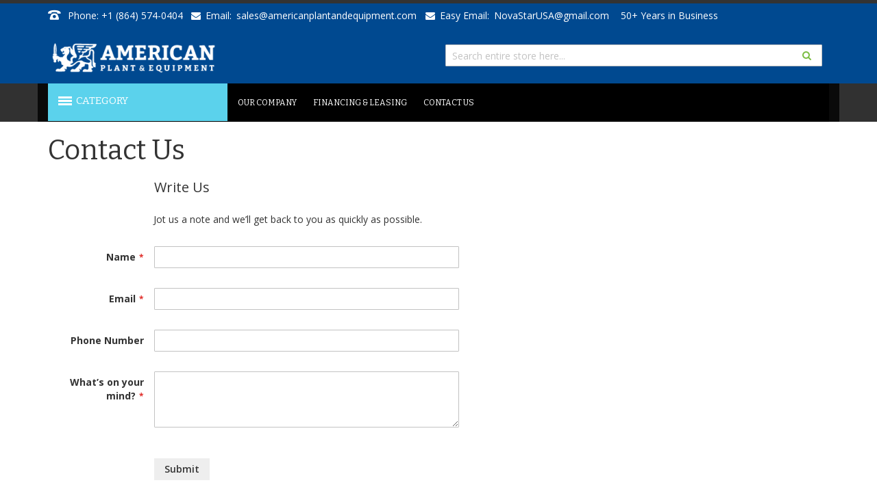

--- FILE ---
content_type: text/html; charset=UTF-8
request_url: https://americanplantandequipment.com/contact/
body_size: 65515
content:
<!doctype html>
<html lang="en">
    <head >
        <script>
    var BASE_URL = 'https://americanplantandequipment.com/';
    var require = {
        "baseUrl": "https://americanplantandequipment.com/pub/static/frontend/Infortis/ultimo/en_US"
    };
</script>
        <meta charset="utf-8"/>
<meta name="title" content="Contact Us"/>
<meta name="robots" content="INDEX,FOLLOW"/>
<meta name="viewport" content="width=device-width, initial-scale=1, maximum-scale=1.0"/>
<meta name="format-detection" content="telephone=no"/>
<title>Contact Us</title>
<link  rel="stylesheet" type="text/css"  media="all" href="https://americanplantandequipment.com/pub/static/_cache/merged/e78d7a355a5b05538f6c9e310702b651.css" />
<link  rel="stylesheet" type="text/css"  media="screen and (min-width: 768px)" href="https://americanplantandequipment.com/pub/static/frontend/Infortis/ultimo/en_US/css/styles-l.css" />
<link  rel="stylesheet" type="text/css"  media="print" href="https://americanplantandequipment.com/pub/static/frontend/Infortis/ultimo/en_US/css/print.css" />
<script  type="text/javascript"  src="https://americanplantandequipment.com/pub/static/_cache/merged/e29fdeaedd622892c74b474b88742d58.js"></script>
<link  rel="icon" type="image/x-icon" href="https://americanplantandequipment.com/pub/media/favicon/stores/1/logolion3-250x65.png" />
<link  rel="shortcut icon" type="image/x-icon" href="https://americanplantandequipment.com/pub/media/favicon/stores/1/logolion3-250x65.png" />
<style>
.vertnav-trigger, .nav-regular .nav-item.level0 > a, .nav-holder .dropdown-block .dropdown-heading{
font-size:12px !important;
}
.footer-primary-container.section-container {
    background: #2f2f2f !important;
}
span#newtxt {
    color: #fff !important;
    position: relative;
    top: 10px;
}
.footer-container .item-right {
    float: left !important;
}
.footer-top.footer.container {
    display: none !important;
}
.footer-bottom-container.section-container {
    display: none !important;
}
.magepow-categories-category-name {
    margin-top: 20px;
}
.magepow-categories-category-name span {
    color: #262626 !important;
    font-weight: 700;
}
.ic-cart:before, .ic-cart1:before {
    content: "\e221";
    color: #fff !important; 
}
/*nav.navi.nav-regular.opt-fx-fade-inout.showopt-sb0.opt-sob.opt-hide480.nav-vert.with-bullets.nav-vert-triggerable {
    display: block;
}


nav.navi.nav-regular.opt-fx-fade-inout.showopt-sb0.opt-sob.opt-hide480.nav-vert.with-bullets.nav-vert-triggerable.show {
    display: none !important;
}*/
div#vertnav-trigger {
    width: 23%;
}
.sidebar.sidebar-additional {
    display: none;
}
.category-view {
    display: none;
}
.ban img {
    width: 1140px;
}
.price {
    display: none;
}
.page-layout-2columns-left .column.main{
width:75% !important;
}
.page-layout-2columns-left .sidebar-main{
width:24% !important;
}
#vertnav-trigger span.label:after {
    content: "Category";
    visibility: visible;
    font-size: 15px;
}

#vertnav-trigger span.label {
    position: relative;
    visibility: hidden;
    font-size: 0;
}
.vertnav-trigger .menu-trigger-inner {
    background-color: #5bd2ec !important;
    color: #fff !important;
}
.vertnav-trigger .menu-trigger-inner .trigger-icon .line {
    background-color: #fff !important;
}
.nav-inline-links {
    margin: 3px !important;
}
.nav-border-bottom {
    border-bottom: unset !important;
}
.header-primary .hp-block.right-column.grid12-4{display:none;}
.name a{color:#000;}
.ui-menu-item img{width:50px;height:50px;}
</style>        <!-- BEGIN GOOGLE VERIFICATION TAG -->
<!-- END GOOGLE VERIFICATION TAG -->
<!-- BEGIN GTAG GLOBAL TAG -->
<!-- END GTAG GLOBAL TAG -->

<link rel="stylesheet" type="text/css" media="all" href="https://americanplantandequipment.com/asset/dynamic/assets/m/iult/f/cfg.css/" />
    <link href="//fonts.googleapis.com/css?family=Bitter|Open+Sans:300,400,600,700" rel="stylesheet" type="text/css" />
    </head>
    <body data-container="body"
          data-mage-init='{"loaderAjax": {}, "loader": { "icon": "https://americanplantandequipment.com/pub/static/frontend/Infortis/ultimo/en_US/images/loader-2.gif"}}'
        class="contact-index-index page-layout-1column">
        

<script type="text/x-magento-init">
    {
        "*": {
            "mage/cookies": {
                "expires": null,
                "path": "\u002F",
                "domain": ".americanplantandequipment.com",
                "secure": false,
                "lifetime": "3600"
            }
        }
    }
</script>
    <noscript>
        <div class="message global noscript">
            <div class="content">
                <p>
                    <strong>JavaScript seems to be disabled in your browser.</strong>
                    <span>For the best experience on our site, be sure to turn on Javascript in your browser.</span>
                </p>
            </div>
        </div>
    </noscript>

<script>
    window.cookiesConfig = window.cookiesConfig || {};
    window.cookiesConfig.secure = true;
</script>
<script>
    require.config({
        map: {
            '*': {
                wysiwygAdapter: 'mage/adminhtml/wysiwyg/tiny_mce/tinymce4Adapter'
            }
        }
    });
</script>
<!-- BEGIN GTAG CART SCRIPT -->
<!-- END GTAG CART SCRIPT -->

<div class="page-wrapper"><div id="header-container" class="header-container header-mobile page-header"  >
<div id="top" class="header-container2">
<div class="header-container3">

        <!-- Part of the header displayed only in mobile mode -->
    <div class="header-m-container">

        <div class="header-m-top-container">
            <div class="header-m-top header container clearer">
                <div class="inner-container">

                    
                                                                                        
                </div> <!-- end: inner-container -->
            </div> <!-- end: header-m-top -->
        </div> <!-- end: header-m-top-container -->

        <div class="header-m-primary-container">
            <div class="header-m-primary header container">
                <div class="inner-container">

                    
                    <!-- Mobile logo -->
                    <div class="logo-wrapper--mobile">
                        <a class="logo" href="https://americanplantandequipment.com/" title="">
    <strong></strong>
    <img src="https://americanplantandequipment.com/pub/media/logo/stores/1/logolion3-250x65.png"
         alt=""
    />
</a>
                    </div>
                    <div class="clearer after-mobile-logo"></div>

                    <!-- Skip links -->
                    <div id="skip-links" class="skip-links-wrapper skip-links--4">

                                                    <div data-skiptarget="#header-nav" class="skip-link skip-nav">
                                <span class="icon ic ic-menu"></span>
                                <span class="label">Menu</span>
                            </div>
                        
                                                    <div data-skiptarget="#header-search" class="skip-link skip-search">
                                <span class="icon ic ic-search"></span>
                                <span class="label">Search</span>
                            </div>
                        
                                                    <div data-skiptarget="#header-account" class="skip-link skip-account">
                                <span class="icon ic ic-user"></span>
                                <span class="label">Account</span>
                            </div>
                        
                        
                        
                                                                            <div id="mini-cart-marker-mobile"></div>
                            <div data-block="minicart" class="minicart-wrapper mini-cart filled-heading" id="minicart">         <div data-skiptarget="#header-cart" class="mini-cart-heading dropdown-heading skip-link skip-cart action showcart counter-over-" data-bind="scope: 'minicart_content'">
        <span class="inner-heading">
            <span class="icon ic ic-cart" style="font-size: 20px;"></span>
            <span class="counter qty empty ic ic-char ib ib-size-s ib-rounded"
                  data-bind="css: { empty: !!getCartParam('summary_count') == false }, blockLoader: isLoading">
                <span class="counter-number"><!-- ko text: getCartParam('summary_count') --><!-- /ko --></span>
                <span class="counter-label">
                <!-- ko if: getCartParam('summary_count') -->
                    <!-- ko text: getCartParam('summary_count') --><!-- /ko -->
                    <!-- ko i18n: 'items' --><!-- /ko -->
                <!-- /ko -->
                </span>
            </span>
            <span class="label">Cart</span>
            <span class="caret"></span>
        </span>
    </div>
            <div id="header-cart" class="mini-cart-content dropdown-content skip-content skip-content--style block-cart block block-minicart empty"
            data-role="dropdownDialog"
            data-mage-init='{"dropdownDialog":{
                "triggerEvent": "click mouseenter",
                "appendTo": "[data-block=minicart]",
                "triggerTarget": ".showcart",
                "timeout": "200",
                "closeOnMouseLeave": true,
                "closeOnEscape": true,
                "parentClass": "active open",
                "buttons": []}}'>
            <div id="minicart-content-wrapper" data-bind="scope: 'minicart_content'">
                <!-- ko template: getTemplate() --><!-- /ko -->
            </div>
                    </div>
        <script>
        window.checkout = {"shoppingCartUrl":"https:\/\/americanplantandequipment.com\/checkout\/cart\/","checkoutUrl":"https:\/\/americanplantandequipment.com\/checkout\/","updateItemQtyUrl":"https:\/\/americanplantandequipment.com\/checkout\/sidebar\/updateItemQty\/","removeItemUrl":"https:\/\/americanplantandequipment.com\/checkout\/sidebar\/removeItem\/","imageTemplate":"Magento_Catalog\/product\/image_with_borders","baseUrl":"https:\/\/americanplantandequipment.com\/","minicartMaxItemsVisible":5,"websiteId":"1","maxItemsToDisplay":10,"storeId":"1","customerLoginUrl":"https:\/\/americanplantandequipment.com\/customer\/account\/login\/referer\/aHR0cHM6Ly9hbWVyaWNhbnBsYW50YW5kZXF1aXBtZW50LmNvbS9jb250YWN0Lw%2C%2C\/","isRedirectRequired":false,"autocomplete":"off","captcha":{"user_login":{"isCaseSensitive":false,"imageHeight":50,"imageSrc":"","refreshUrl":"https:\/\/americanplantandequipment.com\/captcha\/refresh\/","isRequired":false,"timestamp":1769438723}}};
    </script>
    <script type="text/x-magento-init">
    {
        "[data-block='minicart']": {
            "Magento_Ui/js/core/app": {"components":{"minicart_content":{"children":{"subtotal.container":{"children":{"subtotal":{"children":{"subtotal.totals":{"config":{"display_cart_subtotal_incl_tax":0,"display_cart_subtotal_excl_tax":1,"template":"Magento_Tax\/checkout\/minicart\/subtotal\/totals"},"children":{"subtotal.totals.msrp":{"component":"Magento_Msrp\/js\/view\/checkout\/minicart\/subtotal\/totals","config":{"displayArea":"minicart-subtotal-hidden","template":"Magento_Msrp\/checkout\/minicart\/subtotal\/totals"}}},"component":"Magento_Tax\/js\/view\/checkout\/minicart\/subtotal\/totals"}},"component":"uiComponent","config":{"template":"Magento_Checkout\/minicart\/subtotal"}}},"component":"uiComponent","config":{"displayArea":"subtotalContainer"}},"item.renderer":{"component":"uiComponent","config":{"displayArea":"defaultRenderer","template":"Magento_Checkout\/minicart\/item\/default"},"children":{"item.image":{"component":"Magento_Catalog\/js\/view\/image","config":{"template":"Magento_Catalog\/product\/image","displayArea":"itemImage"}},"checkout.cart.item.price.sidebar":{"component":"uiComponent","config":{"template":"Magento_Checkout\/minicart\/item\/price","displayArea":"priceSidebar"}}}},"extra_info":{"component":"uiComponent","config":{"displayArea":"extraInfo"}},"promotion":{"component":"uiComponent","config":{"displayArea":"promotion"}}},"config":{"itemRenderer":{"default":"defaultRenderer","simple":"defaultRenderer","virtual":"defaultRenderer"},"template":"Magento_Checkout\/minicart\/content"},"component":"Magento_Checkout\/js\/view\/minicart"}},"types":[]}        },
        "*": {
            "Magento_Ui/js/block-loader": "https://americanplantandequipment.com/pub/static/frontend/Infortis/ultimo/en_US/images/loader-1.gif"
        }
    }
    </script>
    <script type="text/javascript">
        //<![CDATA[
        requirejs(['jquery'], function(jQuery) {
            jQuery(function($) {
                // If header is in mobile mode, remove "display: block". See #10.
                $(document).on('dropdowndialogcreate', function(event) {
                    if ($('#header-container').hasClass('header-mobile'))
                    {
                        $('#header-cart').css('display', '');
                    }
                });
                $(document).on('dropdowndialogbeforeclose', function(event) {
                    $('#header-cart').data('mage-dropdownDialog').opener = $(document.body); // See #5
                });
            });
        }); //end: requirejs
        //]]>
    </script>
</div>
                        
                                                    <div id="header-nav" class="skip-content skip-content--style">
                                <div id="nav-marker-mobile"></div>
                            </div>

                                                    <div id="search-marker-mobile"></div>
                            <div class=" lof-autosearch box search_box" id="lof-search14929497841769438723">
    <form method="GET" id="formlof-search14929497841769438723" action="https://americanplantandequipment.com/catalogsearch/result/">
                    <div id="autosearch14929497841769438723" class="lof-search control">
                <input 
                type="text"
                name="q"
                value=""
                placeholder="Search entire store here..."
                class="input-text"
                autocomplete="off"/>
                <button class="button-search fa fa-search"></button>
            </div>
        </form>
            </div>
                        
                                                    <div id="account-links-marker-mobile"></div>
                                <div id="header-account" class="account-links top-links links-wrapper-separators-left skip-content skip-content--style">
        <ul class="header links"><li><a href="https://americanplantandequipment.com/customer/account/" >Account</a></li><li class="authorization-link" data-label="or">
    <a href="https://americanplantandequipment.com/customer/account/login/referer/aHR0cHM6Ly9hbWVyaWNhbnBsYW50YW5kZXF1aXBtZW50LmNvbS9jb250YWN0Lw%2C%2C/">
        Sign In    </a>
</li>
<li><a href="https://americanplantandequipment.com/customer/account/create/" >Sign Up</a></li></ul>    </div>
                        
                        
                            <div class="skip-links-clearer clearer"></div>

                    </div> <!-- end: skip-links-wrapper -->

                </div> <!-- end: inner-container -->
            </div> <!-- end: header-m-primary -->
        </div> <!-- end: header-m-primary-container -->

    </div> <!-- end: header-m-container -->
    
    <!-- Part of the header displayed only in regular mode -->
    <div class="header-top-container">
        <div class="header-top header container clearer">
            <div class="inner-container">

                <a class="action skip contentarea"
   href="#contentarea">
    <span>
        Skip to Content    </span>
</a>

                                
                <div class="left-column">

                    
                    
                                            <div class="item item-left"><div class="hide-below-960" style="float: left; margin-right: 5px;"><span class="ic ic-lg ic-phone" style="margin-right:10px"></span>Phone: +1 (864) 574-0404</div>

<div class="links-wrapper-separators" style="float: left;">
	<ul class="links">
		<li class="hide-below-768" style="display:inline-flex;">
			<span class="fa fa-envelope"></span>Email: <a href = "mailto: sales@americanplantandequipment.com">sales@americanplantandequipment.com</a>
		</li>
		<li class="hide-below-480" style="display:inline-flex;">
			<span class="fa fa-envelope"></span>Easy Email: <a href = "mailto: NovaStarUSA@gmail.com">NovaStarUSA@gmail.com</a>
		</li>
	</ul>
</div>
</div>
                    
                                            <div class="item item-left local-font hidden-xs hidden-sm">
                            <div class="welcome">50+ Years in Business</div>
                        </div>
                    
                                            <div class="item item-left">
                            <div class="item link compare" data-bind="scope: 'compareProducts'" data-role="compare-products-link">
    <a class="action compare no-display" title="Compare Products"
       data-bind="attr: {'href': compareProducts().listUrl}, css: {'no-display': !compareProducts().count}"
    >
        Compare Products        <span class="counter qty" data-bind="text: compareProducts().countCaption"></span>
    </a>
</div>
<script type="text/x-magento-init">
{"[data-role=compare-products-link]": {"Magento_Ui/js/core/app": {"components":{"compareProducts":{"component":"Magento_Catalog\/js\/view\/compare-products"}}}}}
</script>
                        </div>
                    
                </div> <!-- end: left column -->

                <div class="right-column">

                    
                    
                    
                </div> <!-- end: right column -->

            </div> <!-- end: inner-container -->
        </div> <!-- end: header-top -->
    </div> <!-- end: header-top-container -->

    <div class="header-primary-container">
        <div class="header-primary header container">
            <div class="inner-container">

                                
                                <div class="hp-blocks-holder">

                                            <!-- Left column -->
                        <div class="hp-block left-column grid12-4">
                                                                                                                            <div class="item"><div class="logo-wrapper logo-wrapper--regular">        <a class="logo" href="https://americanplantandequipment.com/" title="">
            <strong></strong>
            <img src="https://americanplantandequipment.com/pub/media/logo/stores/1/logolion3-250x65.png"
                 alt=""
                                              />
        </a>
</div></div>
                                                                                    </div> <!-- end: left column -->
                    
                                            <!-- Central column -->
                        <div class="hp-block central-column grid12-4">
                            <div class=" lof-autosearch box search_box" id="lof-search6883634341769438724">
    <form method="GET" id="formlof-search6883634341769438724" action="https://americanplantandequipment.com/catalogsearch/result/">
                    <div id="autosearch6883634341769438724" class="lof-search control">
                <input 
                type="text"
                name="q"
                value=""
                placeholder="Search entire store here..."
                class="input-text"
                autocomplete="off"/>
                <button class="button-search fa fa-search"></button>
            </div>
        </form>
            </div>
                                                                                                <div class="item"><div id="search-marker-regular"></div></div>
                                                                                    </div> <!-- end: central column -->
                    
                                            <!-- Right column -->
                        <div class="hp-block right-column grid12-4">
                                                                                                                            <div class="item"><div id="user-menu-wrapper-regular">
    <div id="user-menu" class="user-menu">

        
        
                    <div id="mini-cart-marker-regular"></div>        
        
                
        
        
        
                
        
                    <div id="account-links-marker-regular"></div>        
        
        
    </div> <!-- end: user-menu -->
</div>
</div>
                                                                                    </div> <!-- end: right column -->
                                        
                </div> <!-- end: hp-blocks-holder -->

            </div> <!-- end: inner-container -->
        </div> <!-- end: header-primary -->
    </div> <!-- end: header-primary-container -->

            
    <div class="nav-container skip-content sticky-container">
        <div class="nav container clearer">
            <div class="inner-container"><div class="navi-wrapper">

        <ul class="nav-holders-wrapper right-column">
        <li id="nav-holder1" class="nav-item level0 level-top nav-holder"></li>
        <li id="nav-holder2" class="nav-item level0 level-top nav-holder"></li>
        <li id="nav-holder3" class="nav-item level0 level-top nav-holder"></li>
    </ul>

            
        <div id="mobnav-trigger" class="mobnav-trigger menu-trigger">
            <div class="menu-trigger-inner">
                <span class="trigger-icon"><span class="line"></span><span class="line"></span><span class="line"></span></span>
                <span class="label">Menu</span>
            </div>
        </div>

    
        
        <div id="vertnav-trigger" class="vertnav-trigger menu-trigger">
            <div class="menu-trigger-inner">
                <span class="trigger-icon"><span class="line"></span><span class="line"></span><span class="line"></span></span>
                <span class="label">Menu</span>
            </div>
        </div>

    
                    <ul class="nav-inline-links navi nav-regular">
            	<li class="nav-item level0 level-top ">
		<a class="level-top" href="https://americanplantandequipment.com/about-american-plant-and-equipment" title="Our Company">
			<span>Our Company</span>
		</a>
	</li>
   <li class="nav-item level0 level-top ">
		<a class="level-top" href="https://americanplantandequipment.com/equipment-financing-and-leasing" title="FINANCING & LEASING">
			<span>FINANCING & LEASING</span>
		</a>
	</li>
 <li class="nav-item level0 level-top right">
		<a class="level-top" href="https://americanplantandequipment.com/contact" title="Contact Us">
			<span>CONTACT US</span>
		</a>
	</li>        </ul>
    
        <div id="nav-marker-regular"></div>
    <nav id="mainmenu" class="navi nav-regular opt-fx-fade-inout showopt-sb0 opt-sob opt-hide480 nav-vert with-bullets">
        <ul>

                        
            
                            <li class="nav-item nav-item--home level0 level-top">
                    <a class="level-top" href="https://americanplantandequipment.com/"><span>Home</span></a>
                </li>
                        
                                        <li class="nav-item level0 nav-1 level-top first nav-item--parent classic nav-item--only-subcategories parent"><a href="https://americanplantandequipment.com/brand.html.html" class="level-top"><span>BRANDS<span class="cat-label cat-label-label1 pin-bottom">New</span></span><span class="caret"></span></a><span class="opener"></span><ul class="level0 nav-submenu nav-panel--dropdown nav-panel"><li class="nav-item level1 nav-1-1 first classic"><a href="https://americanplantandequipment.com/brand/potdevin.html.html"><span>Potdevin</span></a></li><li class="nav-item level1 nav-1-2 classic"><a href="https://americanplantandequipment.com/brand/biancalani.html.html"><span>Biancalani</span></a></li><li class="nav-item level1 nav-1-3 classic"><a href="https://americanplantandequipment.com/brand/bematic.html.html"><span>BEMATIC</span></a></li><li class="nav-item level1 nav-1-4 classic"><a href="https://americanplantandequipment.com/brand/cogliati.html.html"><span>COGLIATI</span></a></li><li class="nav-item level1 nav-1-5 classic"><a href="https://americanplantandequipment.com/brand/dusenbery.html.html"><span>DUSENBERY</span></a></li><li class="nav-item level1 nav-1-6 classic"><a href="https://americanplantandequipment.com/brand/osthoff.html.html"><span>Osthoff</span></a></li><li class="nav-item level1 nav-1-7 nav-item--parent classic nav-item--only-subcategories parent"><a href="https://americanplantandequipment.com/brand/wadding.html.html"><span>Wadding</span><span class="caret"></span></a><span class="opener"></span><ul class="level1 nav-submenu nav-panel--dropdown nav-panel"><li class="nav-item level2 nav-1-7-1 first last classic"><a href="https://americanplantandequipment.com/brand/wadding.html/wadding-plants.html"><span>WADDING PLANTS</span></a></li></ul></li><li class="nav-item level1 nav-1-8 classic"><a href="https://americanplantandequipment.com/brand/asselin.html.html"><span>Asselin</span></a></li><li class="nav-item level1 nav-1-9 classic"><a href="https://americanplantandequipment.com/brand/tontun.html.html"><span>Tontun</span></a></li><li class="nav-item level1 nav-1-10 classic"><a href="https://americanplantandequipment.com/brand/f-o-r.html.html"><span>F.O.R.</span></a></li><li class="nav-item level1 nav-1-11 classic"><a href="https://americanplantandequipment.com/brand/zinser.html.html"><span>Zinser</span></a></li><li class="nav-item level1 nav-1-12 classic"><a href="https://americanplantandequipment.com/brand/gunne.html.html"><span>Gunne</span></a></li><li class="nav-item level1 nav-1-13 classic"><a href="https://americanplantandequipment.com/brand/mario-crosta.html.html"><span>Mario Crosta</span></a></li><li class="nav-item level1 nav-1-14 classic"><a href="https://americanplantandequipment.com/brand/famit.html.html"><span>Famit</span></a></li><li class="nav-item level1 nav-1-15 classic"><a href="https://americanplantandequipment.com/brand/black-brothers.html.html"><span>Black Brothers</span></a></li><li class="nav-item level1 nav-1-16 classic"><a href="https://americanplantandequipment.com/brand/comez.html.html"><span>Comez</span></a></li><li class="nav-item level1 nav-1-17 classic"><a href="https://americanplantandequipment.com/brand/jenbacher.html.html"><span>Jenbacher</span></a></li><li class="nav-item level1 nav-1-18 classic"><a href="https://americanplantandequipment.com/brand/liropol.html.html"><span>Liropol</span></a></li><li class="nav-item level1 nav-1-19 classic"><a href="https://americanplantandequipment.com/brand/barmag.html.html"><span>Barmag</span></a></li><li class="nav-item level1 nav-1-20 classic"><a href="https://americanplantandequipment.com/brand/james-heal.html.html"><span>James Heal</span></a></li><li class="nav-item level1 nav-1-21 classic"><a href="https://americanplantandequipment.com/brand/rosenthal.html.html"><span>Rosenthal</span></a></li><li class="nav-item level1 nav-1-22 classic"><a href="https://americanplantandequipment.com/brand/eton.html.html"><span>Eton</span></a></li><li class="nav-item level1 nav-1-23 classic"><a href="https://americanplantandequipment.com/brand/rieter.html.html"><span>Rieter</span></a></li><li class="nav-item level1 nav-1-24 classic"><a href="https://americanplantandequipment.com/brand/schlumberger.html.html"><span>NSC Schlumberger</span></a></li><li class="nav-item level1 nav-1-25 classic"><a href="https://americanplantandequipment.com/brand/coatema.html.html"><span>Coatema</span></a></li><li class="nav-item level1 nav-1-26 classic"><a href="https://americanplantandequipment.com/brand/murata.html.html"><span>Murata</span></a></li><li class="nav-item level1 nav-1-27 classic"><a href="https://americanplantandequipment.com/brand/lfw.html.html"><span>LFW</span></a></li><li class="nav-item level1 nav-1-28 classic"><a href="https://americanplantandequipment.com/brand/ormont.html.html"><span>Ormont</span></a></li><li class="nav-item level1 nav-1-29 classic"><a href="https://americanplantandequipment.com/brand/santex.html.html"><span>Santex</span></a></li><li class="nav-item level1 nav-1-30 classic"><a href="https://americanplantandequipment.com/brand/meca.html.html"><span>Meca</span></a></li><li class="nav-item level1 nav-1-31 classic"><a href="https://americanplantandequipment.com/brand/thema.html.html"><span>Thema</span></a></li><li class="nav-item level1 nav-1-32 classic"><a href="https://americanplantandequipment.com/brand/stalam.html.html"><span>Stalam</span></a></li><li class="nav-item level1 nav-1-33 classic"><a href="https://americanplantandequipment.com/brand/galvanain.html.html"><span>Galvanin</span></a></li><li class="nav-item level1 nav-1-34 classic"><a href="https://americanplantandequipment.com/brand/mammut.html.html"><span>Mammut</span></a></li><li class="nav-item level1 nav-1-35 classic"><a href="https://americanplantandequipment.com/brand/loris-bellini.html.html"><span>Loris Bellini</span></a></li><li class="nav-item level1 nav-1-36 classic"><a href="https://americanplantandequipment.com/brand/alea.html.html"><span>Alea</span></a></li><li class="nav-item level1 nav-1-37 classic"><a href="https://americanplantandequipment.com/brand/thies.html.html"><span>Thies</span></a></li><li class="nav-item level1 nav-1-38 classic"><a href="https://americanplantandequipment.com/brand/dettin.html.html"><span>Dettin</span></a></li><li class="nav-item level1 nav-1-39 classic"><a href="https://americanplantandequipment.com/brand/malimo.html.html"><span>Malimo</span></a></li><li class="nav-item level1 nav-1-40 classic"><a href="https://americanplantandequipment.com/brand/savio.html.html"><span>Savio</span></a></li><li class="nav-item level1 nav-1-41 classic"><a href="https://americanplantandequipment.com/brand/samil.html.html"><span>Samil</span></a></li><li class="nav-item level1 nav-1-42 classic"><a href="https://americanplantandequipment.com/brand/suzuki.html.html"><span>Suzuki</span></a></li><li class="nav-item level1 nav-1-43 classic"><a href="https://americanplantandequipment.com/brand/hfo.html.html"><span>HFO</span></a></li><li class="nav-item level1 nav-1-44 classic"><a href="https://americanplantandequipment.com/brand/automatex.html.html"><span>Automatex</span></a></li><li class="nav-item level1 nav-1-45 classic"><a href="https://americanplantandequipment.com/brand/torres.html.html"><span>Torres</span></a></li><li class="nav-item level1 nav-1-46 classic"><a href="https://americanplantandequipment.com/brand/marzoli.html.html"><span>Marzoli</span></a></li><li class="nav-item level1 nav-1-47 classic"><a href="https://americanplantandequipment.com/brand/nachi.html.html"><span>Nachi</span></a></li><li class="nav-item level1 nav-1-48 classic"><a href="https://americanplantandequipment.com/brand/femco.html.html"><span>Femco</span></a></li><li class="nav-item level1 nav-1-49 classic"><a href="https://americanplantandequipment.com/brand/mcs.html.html"><span>MCS</span></a></li><li class="nav-item level1 nav-1-50 nav-item--parent classic nav-item--only-subcategories parent"><a href="https://americanplantandequipment.com/brand/bruckner.html.html"><span>Bruckner</span><span class="caret"></span></a><span class="opener"></span><ul class="level1 nav-submenu nav-panel--dropdown nav-panel"><li class="nav-item level2 nav-1-50-2 first last classic"><a href="https://americanplantandequipment.com/brand/bruckner.html/bopp-lines.html"><span>BOPP LINES</span></a></li></ul></li><li class="nav-item level1 nav-1-51 classic"><a href="https://americanplantandequipment.com/brand/kusters.html.html"><span>Kusters</span></a></li><li class="nav-item level1 nav-1-52 classic"><a href="https://americanplantandequipment.com/brand/benninger.html.html"><span>Benninger</span></a></li><li class="nav-item level1 nav-1-53 classic"><a href="https://americanplantandequipment.com/brand/lemaire.html.html"><span>Lemaire</span></a></li><li class="nav-item level1 nav-1-54 classic"><a href="https://americanplantandequipment.com/brand/stork.html.html"><span>Stork</span></a></li><li class="nav-item level1 nav-1-55 classic"><a href="https://americanplantandequipment.com/brand/muller.html.html"><span>Muller</span></a></li><li class="nav-item level1 nav-1-56 classic"><a href="https://americanplantandequipment.com/brand/dornier.html.html"><span>Dornier</span></a></li><li class="nav-item level1 nav-1-57 classic"><a href="https://americanplantandequipment.com/brand/tsudakoma.html.html"><span>Tsudakoma</span></a></li><li class="nav-item level1 nav-1-58 classic"><a href="https://americanplantandequipment.com/brand/cibitex.html.html"><span>Cibitex</span></a></li><li class="nav-item level1 nav-1-59 classic"><a href="https://americanplantandequipment.com/brand/ichinose.html.html"><span>Ichinose</span></a></li><li class="nav-item level1 nav-1-60 classic"><a href="https://americanplantandequipment.com/brand/biella-shrunk-process.html.html"><span>Biella Shrunk Process</span></a></li><li class="nav-item level1 nav-1-61 nav-item--parent classic nav-item--only-subcategories parent"><a href="https://americanplantandequipment.com/brand/dilo.html.html"><span>Dilo</span><span class="caret"></span></a><span class="opener"></span><ul class="level1 nav-submenu nav-panel--dropdown nav-panel"><li class="nav-item level2 nav-1-61-3 first last classic"><a href="https://americanplantandequipment.com/brand/dilo/oug-ii-55.html.html"><span>Oug II 55</span></a></li></ul></li><li class="nav-item level1 nav-1-62 classic"><a href="https://americanplantandequipment.com/brand/fehrer.html.html"><span>Fehrer</span></a></li><li class="nav-item level1 nav-1-63 classic"><a href="https://americanplantandequipment.com/brand/uster.html.html"><span>USTER</span></a></li><li class="nav-item level1 nav-1-64 classic"><a href="https://americanplantandequipment.com/brand/elitex.html.html"><span>Elitex</span></a></li><li class="nav-item level1 nav-1-65 classic"><a href="https://americanplantandequipment.com/brand/isotex.html.html"><span>Isotex</span></a></li><li class="nav-item level1 nav-1-66 classic"><a href="https://americanplantandequipment.com/brand/picanol.html.html"><span>Picanol</span></a></li><li class="nav-item level1 nav-1-67 classic"><a href="https://americanplantandequipment.com/brand/saurer.html.html"><span>Saurer</span></a></li><li class="nav-item level1 nav-1-68 classic"><a href="https://americanplantandequipment.com/brand/ramisch.html.html"><span>Ramisch</span></a></li><li class="nav-item level1 nav-1-69 classic"><a href="https://americanplantandequipment.com/brand/vamatex.html.html"><span>Vamatex</span></a></li><li class="nav-item level1 nav-1-70 classic"><a href="https://americanplantandequipment.com/brand/ira-griffin.html.html"><span>Ira Griffin</span></a></li><li class="nav-item level1 nav-1-71 classic"><a href="https://americanplantandequipment.com/brand/karl-mayer.html.html"><span>Karl Mayer</span></a></li><li class="nav-item level1 nav-1-72 classic"><a href="https://americanplantandequipment.com/brand/mackie.html.html"><span>Mackie</span></a></li><li class="nav-item level1 nav-1-73 classic"><a href="https://americanplantandequipment.com/brand/brazzoli.html.html"><span>Brazzoli</span></a></li><li class="nav-item level1 nav-1-74 classic"><a href="https://americanplantandequipment.com/brand/babcock.html.html"><span>Babcock</span></a></li><li class="nav-item level1 nav-1-75 classic"><a href="https://americanplantandequipment.com/brand/fleissner.html.html"><span>Fleissner</span></a></li><li class="nav-item level1 nav-1-76 classic"><a href="https://americanplantandequipment.com/brand/pilotelli.html.html"><span>Pilotelli</span></a></li><li class="nav-item level1 nav-1-77 classic"><a href="https://americanplantandequipment.com/brand/wartsila.html.html"><span>Wartsila</span></a></li><li class="nav-item level1 nav-1-78 classic"><a href="https://americanplantandequipment.com/brand/kapok.html.html"><span>Kapok</span></a></li><li class="nav-item level1 nav-1-79 classic"><a href="https://americanplantandequipment.com/brand/weiss.html.html"><span>Weiss</span></a></li><li class="nav-item level1 nav-1-80 classic"><a href="https://americanplantandequipment.com/brand/schlafhorst.html.html"><span>Schlafhorst</span></a></li><li class="nav-item level1 nav-1-81 classic"><a href="https://americanplantandequipment.com/brand/jacob-muller.html.html"><span>Jacob Muller</span></a></li><li class="nav-item level1 nav-1-82 classic"><a href="https://americanplantandequipment.com/brand/lectra.html.html"><span>Lectra</span></a></li><li class="nav-item level1 nav-1-83 classic"><a href="https://americanplantandequipment.com/brand/mageba.html.html"><span>Mageba</span></a></li><li class="nav-item level1 nav-1-84 classic"><a href="https://americanplantandequipment.com/brand/fadis.html.html"><span>Fadis</span></a></li><li class="nav-item level1 nav-1-85 classic"><a href="https://americanplantandequipment.com/brand/elmarco.html.html"><span>Elmarco</span></a></li><li class="nav-item level1 nav-1-86 classic"><a href="https://americanplantandequipment.com/brand/volkman.html.html"><span>Volkman</span></a></li><li class="nav-item level1 nav-1-87 classic"><a href="https://americanplantandequipment.com/brand/staubli.html.html"><span>Staubli</span></a></li><li class="nav-item level1 nav-1-88 classic"><a href="https://americanplantandequipment.com/brand/schiavi.html.html"><span>Schiavi</span></a></li><li class="nav-item level1 nav-1-89 classic"><a href="https://americanplantandequipment.com/brand/fare.html.html"><span>Fare</span></a></li><li class="nav-item level1 nav-1-90 classic"><a href="https://americanplantandequipment.com/brand/husky.html.html"><span>Husky</span></a></li><li class="nav-item level1 nav-1-91 classic"><a href="https://americanplantandequipment.com/brand/spinnbau.html.html"><span>Spinnbau</span></a></li><li class="nav-item level1 nav-1-92 classic"><a href="https://americanplantandequipment.com/brand/crosrol.html.html"><span>Crosrol</span></a></li><li class="nav-item level1 nav-1-93 classic"><a href="https://americanplantandequipment.com/brand/befama.html.html"><span>Befama</span></a></li><li class="nav-item level1 nav-1-94 classic"><a href="https://americanplantandequipment.com/brand/lorch.html.html"><span>Lorch</span></a></li><li class="nav-item level1 nav-1-95 classic"><a href="https://americanplantandequipment.com/brand/raymond.html.html"><span>Raymond</span></a></li><li class="nav-item level1 nav-1-96 classic"><a href="https://americanplantandequipment.com/brand/fuller.html.html"><span>Fuller</span></a></li><li class="nav-item level1 nav-1-97 classic"><a href="https://americanplantandequipment.com/brand/eriez.html.html"><span>Eriez</span></a></li><li class="nav-item level1 nav-1-98 classic"><a href="https://americanplantandequipment.com/brand/portec.html.html"><span>Portec</span></a></li><li class="nav-item level1 nav-1-99 classic"><a href="https://americanplantandequipment.com/brand/komarek.html.html"><span>Komarek</span></a></li><li class="nav-item level1 nav-1-100 classic"><a href="https://americanplantandequipment.com/brand/moers-beyss.html.html"><span>Moers-Beyss</span></a></li><li class="nav-item level1 nav-1-101 classic"><a href="https://americanplantandequipment.com/brand/monti.html.html"><span>Monti</span></a></li><li class="nav-item level1 nav-1-102 classic"><a href="https://americanplantandequipment.com/brand/tuftco.html.html"><span>Tuftco</span></a></li><li class="nav-item level1 nav-1-103 classic"><a href="https://americanplantandequipment.com/brand/gerber.html.html"><span>Gerber</span></a></li><li class="nav-item level1 nav-1-104 classic"><a href="https://americanplantandequipment.com/brand/stoll.html.html"><span>Stoll</span></a></li><li class="nav-item level1 nav-1-105 classic"><a href="https://americanplantandequipment.com/brand/hollingsworth.html.html"><span>Hollingsworth</span></a></li><li class="nav-item level1 nav-1-106 classic"><a href="https://americanplantandequipment.com/brand/margasa.html.html"><span>Margasa</span></a></li><li class="nav-item level1 nav-1-107 nav-item--parent classic nav-item--only-subcategories parent"><a href="https://americanplantandequipment.com/brand/laroche.html.html"><span>Laroche</span><span class="caret"></span></a><span class="opener"></span><ul class="level1 nav-submenu nav-panel--dropdown nav-panel"><li class="nav-item level2 nav-1-107-4 first last classic"><a href="https://americanplantandequipment.com/brand/laroche.html/drums-jumbo.html"><span>DRUMS JUMBO</span></a></li></ul></li><li class="nav-item level1 nav-1-108 classic"><a href="https://americanplantandequipment.com/brand/malimo-59.html.html"><span>Malimo</span></a></li><li class="nav-item level1 nav-1-109 classic"><a href="https://americanplantandequipment.com/brand/ramina.html.html"><span>Ramina</span></a></li><li class="nav-item level1 nav-1-110 classic"><a href="https://americanplantandequipment.com/brand/dell-orco.html.html"><span>Dell&#039;Orco</span></a></li><li class="nav-item level1 nav-1-111 classic"><a href="https://americanplantandequipment.com/brand/china-beijing-chong-lee.html.html"><span>China Beijing Chong Lee</span></a></li><li class="nav-item level1 nav-1-112 classic"><a href="https://americanplantandequipment.com/brand/ferraro.html.html"><span>FERRARO</span></a></li><li class="nav-item level1 nav-1-113 classic"><a href="https://americanplantandequipment.com/brand/corino.html.html"><span> CORINO</span></a></li><li class="nav-item level1 nav-1-114 classic"><a href="https://americanplantandequipment.com/brand/minnetti.html.html"><span>MINNETTI</span></a></li><li class="nav-item level1 nav-1-115 classic"><a href="https://americanplantandequipment.com/brand/sperotto.html.html"><span>SPEROTTO</span></a></li><li class="nav-item level1 nav-1-116 classic"><a href="https://americanplantandequipment.com/brand/novopac.html.html"><span>NOVOPAC</span></a></li><li class="nav-item level1 nav-1-117 classic"><a href="https://americanplantandequipment.com/brand/comatex.html.html"><span>COMATEX</span></a></li><li class="nav-item level1 nav-1-118 classic"><a href="https://americanplantandequipment.com/brand/then.html.html"><span>THEN</span></a></li><li class="nav-item level1 nav-1-119 classic"><a href="https://americanplantandequipment.com/brand/sample.html.html"><span>SAMPLE</span></a></li><li class="nav-item level1 nav-1-120 classic"><a href="https://americanplantandequipment.com/brand/fong.html.html"><span>FONG</span></a></li><li class="nav-item level1 nav-1-121 classic"><a href="https://americanplantandequipment.com/brand/goller.html.html"><span> GOLLER </span></a></li><li class="nav-item level1 nav-1-122 classic"><a href="https://americanplantandequipment.com/brand/coprotex.html.html"><span>COPROTEX</span></a></li><li class="nav-item level1 nav-1-123 classic"><a href="https://americanplantandequipment.com/brand/comet.html.html"><span>COMET</span></a></li><li class="nav-item level1 nav-1-124 classic"><a href="https://americanplantandequipment.com/brand/lafer.html.html"><span> LAFER</span></a></li><li class="nav-item level1 nav-1-125 classic"><a href="https://americanplantandequipment.com/brand/monforts.html.html"><span>MONFORTS</span></a></li><li class="nav-item level1 nav-1-126 classic"><a href="https://americanplantandequipment.com/brand/arioli.html.html"><span>ARIOLI</span></a></li><li class="nav-item level1 nav-1-127 classic"><a href="https://americanplantandequipment.com/brand/thibeau.html.html"><span>Thibeau</span></a></li><li class="nav-item level1 nav-1-128 classic"><a href="https://americanplantandequipment.com/brand/stummer.html.html"><span>Stummer</span></a></li><li class="nav-item level1 nav-1-129 classic"><a href="https://americanplantandequipment.com/brand/somet.html.html"><span>Somet</span></a></li><li class="nav-item level1 nav-1-130 classic"><a href="https://americanplantandequipment.com/brand/temafa.html.html"><span>Temafa</span></a></li><li class="nav-item level1 nav-1-131 classic"><a href="https://americanplantandequipment.com/brand/rolando.html.html"><span>Rolando</span></a></li><li class="nav-item level1 nav-1-132 nav-item--parent classic nav-item--only-subcategories parent"><a href="https://americanplantandequipment.com/brand/litzer.html.html"><span>LITZER</span><span class="caret"></span></a><span class="opener"></span><ul class="level1 nav-submenu nav-panel--dropdown nav-panel"><li class="nav-item level2 nav-1-132-5 first last classic"><a href="https://americanplantandequipment.com/brand/litzer/dipping-machine.html.html"><span>Dipping Machine</span></a></li></ul></li><li class="nav-item level1 nav-1-133 classic"><a href="https://americanplantandequipment.com/brand/er-we-pa.html.html"><span>ER-WE-PA</span></a></li><li class="nav-item level1 nav-1-134 classic"><a href="https://americanplantandequipment.com/brand/ahlstrom.html.html"><span>Ahlstrom</span></a></li><li class="nav-item level1 nav-1-135 classic"><a href="https://americanplantandequipment.com/brand/trutzschler.html.html"><span>Trutzschler</span></a></li><li class="nav-item level1 nav-1-136 classic"><a href="https://americanplantandequipment.com/brand/akab.html.html"><span>Akab</span></a></li><li class="nav-item level1 nav-1-137 classic"><a href="https://americanplantandequipment.com/brand/krenzler.html.html"><span>Krenzler</span></a></li><li class="nav-item level1 nav-1-138 classic"><a href="https://americanplantandequipment.com/brand/farrel.html.html"><span>Farrel</span></a></li><li class="nav-item level1 nav-1-139 classic"><a href="https://americanplantandequipment.com/brand/albrecht.html.html"><span>Albrecht Baumer</span></a></li><li class="nav-item level1 nav-1-140 classic"><a href="https://americanplantandequipment.com/brand/automobiles-cars.html.html"><span>Bentley</span></a></li><li class="nav-item level1 nav-1-141 classic"><a href="https://americanplantandequipment.com/brand/erema.html.html"><span>EREMA</span></a></li><li class="nav-item level1 nav-1-142 classic"><a href="https://americanplantandequipment.com/brand/benedetti-calamai.html.html"><span>BENEDETTI &amp; CALAMAI</span></a></li><li class="nav-item level1 nav-1-143 classic"><a href="https://americanplantandequipment.com/brand/f-o-r-30.html.html"><span>F.O.R.</span></a></li><li class="nav-item level1 nav-1-144 classic"><a href="https://americanplantandequipment.com/brand/thermo-goring-kerr.html.html"><span>THERMO GORING KERR</span></a></li><li class="nav-item level1 nav-1-145 nav-item--parent classic nav-item--only-subcategories parent"><a href="https://americanplantandequipment.com/brand/hergeth.html.html"><span>HERGETH</span><span class="caret"></span></a><span class="opener"></span><ul class="level1 nav-submenu nav-panel--dropdown nav-panel"><li class="nav-item level2 nav-1-145-6 first last classic"><a href="https://americanplantandequipment.com/brand/hergeth.html/spray-bond-line.html"><span>Spray Bond Line</span></a></li></ul></li><li class="nav-item level1 nav-1-146 classic"><a href="https://americanplantandequipment.com/brand/august-prott.html.html"><span>AUGUST PROTT</span></a></li><li class="nav-item level1 nav-1-147 classic"><a href="https://americanplantandequipment.com/brand/meccaniche-moderne.html.html"><span>Meccaniche Moderne</span></a></li><li class="nav-item level1 nav-1-148 classic"><a href="https://americanplantandequipment.com/brand/mabotex.html.html"><span>Mabotex</span></a></li><li class="nav-item level1 nav-1-149 classic"><a href="https://americanplantandequipment.com/brand/harley-davidson.html.html"><span>Harley Davidson</span></a></li><li class="nav-item level1 nav-1-150 classic"><a href="https://americanplantandequipment.com/brand/handsaeme.html.html"><span>HANDSAEME</span></a></li><li class="nav-item level1 nav-1-151 classic"><a href="https://americanplantandequipment.com/brand/trutschler.html.html"><span>Trutschler</span></a></li><li class="nav-item level1 nav-1-152 classic"><a href="https://americanplantandequipment.com/brand/gribetz-29.html.html"><span>Gribetz</span></a></li><li class="nav-item level1 nav-1-153 classic"><a href="https://americanplantandequipment.com/brand/edge-saw.html.html"><span>Edge Saw</span></a></li><li class="nav-item level1 nav-1-154 classic"><a href="https://americanplantandequipment.com/brand/xorella.html.html"><span>Xorella</span></a></li><li class="nav-item level1 nav-1-155 classic"><a href="https://americanplantandequipment.com/brand/wise.html.html"><span>Wise</span></a></li><li class="nav-item level1 nav-1-156 classic"><a href="https://americanplantandequipment.com/brand/s-s-m.html.html"><span>S.S.M.</span></a></li><li class="nav-item level1 nav-1-157 classic"><a href="https://americanplantandequipment.com/brand/zancaner.html.html"><span>Zancaner</span></a></li><li class="nav-item level1 nav-1-158 classic"><a href="https://americanplantandequipment.com/brand/judelshon.html.html"><span>Judelshon</span></a></li><li class="nav-item level1 nav-1-159 classic"><a href="https://americanplantandequipment.com/brand/jossi.html.html"><span>Jossi</span></a></li><li class="nav-item level1 nav-1-160 classic"><a href="https://americanplantandequipment.com/brand/porter.html.html"><span>Porter</span></a></li><li class="nav-item level1 nav-1-161 classic"><a href="https://americanplantandequipment.com/brand/panther.html.html"><span>Panther</span></a></li><li class="nav-item level1 nav-1-162 classic"><a href="https://americanplantandequipment.com/brand/bonino.html.html"><span>Bonino</span></a></li><li class="nav-item level1 nav-1-163 classic"><a href="https://americanplantandequipment.com/brand/gessner.html.html"><span>Gessner</span></a></li><li class="nav-item level1 nav-1-164 classic"><a href="https://americanplantandequipment.com/brand/tonello.html.html"><span>Tonello</span></a></li><li class="nav-item level1 nav-1-165 classic"><a href="https://americanplantandequipment.com/brand/toyota.html.html"><span>Toyota</span></a></li><li class="nav-item level1 nav-1-166 classic"><a href="https://americanplantandequipment.com/brand/reggiani.html.html"><span>Reggiani</span></a></li><li class="nav-item level1 nav-1-167 classic"><a href="https://americanplantandequipment.com/brand/guarneri.html.html"><span>Guarneri</span></a></li><li class="nav-item level1 nav-1-168 classic"><a href="https://americanplantandequipment.com/brand/danti-paolo.html.html"><span>Danti  Paolo</span></a></li><li class="nav-item level1 nav-1-169 classic"><a href="https://americanplantandequipment.com/brand/jlg.html.html"><span>JLG</span></a></li><li class="nav-item level1 nav-1-170 classic"><a href="https://americanplantandequipment.com/brand/mascoe.html.html"><span>Mascoe</span></a></li><li class="nav-item level1 nav-1-171 classic"><a href="https://americanplantandequipment.com/brand/sulzer.html.html"><span>Sulzer</span></a></li><li class="nav-item level1 nav-1-172 classic"><a href="https://americanplantandequipment.com/brand/ehwa-suntex.html.html"><span>Ehwa Suntex</span></a></li><li class="nav-item level1 nav-1-173 classic"><a href="https://americanplantandequipment.com/brand/james-cash-15.html.html"><span>JAMES CASH</span></a></li><li class="nav-item level1 nav-1-174 classic"><a href="https://americanplantandequipment.com/brand/brighi.html.html"><span>BRIGHI</span></a></li><li class="nav-item level1 nav-1-175 classic"><a href="https://americanplantandequipment.com/brand/morrison.html.html"><span>Morrison</span></a></li><li class="nav-item level1 nav-1-176 nav-item--parent classic nav-item--only-subcategories parent"><a href="https://americanplantandequipment.com/brand/texpa.html.html"><span>TEXPA</span><span class="caret"></span></a><span class="opener"></span><ul class="level1 nav-submenu nav-panel--dropdown nav-panel"><li class="nav-item level2 nav-1-176-7 first last nav-item--parent classic nav-item--only-subcategories parent"><a href="https://americanplantandequipment.com/brand/texpa/fitted-sheet-and-folding-machine.html.html"><span>FITTED SHEET AND FOLDING MACHINE</span><span class="caret"></span></a><span class="opener"></span><ul class="level2 nav-submenu nav-panel--dropdown nav-panel"><li class="nav-item level3 nav-1-176-7-1 first last nav-item--parent classic nav-item--only-subcategories parent"><a href="https://americanplantandequipment.com/brand/texpa/fitted-sheet-and-folding-machine/finishing.html.html"><span>FINISHING</span><span class="caret"></span></a><span class="opener"></span><ul class="level3 nav-submenu nav-panel--dropdown nav-panel"><li class="nav-item level4 nav-1-176-7-1-1 first last classic"><a href="https://americanplantandequipment.com/brand/texpa/fitted-sheet-and-folding-machine/finishing/bleaching.html.html"><span>BLEACHING</span></a></li></ul></li></ul></li></ul></li><li class="nav-item level1 nav-1-177 classic"><a href="https://americanplantandequipment.com/brand/waukesha.html.html"><span>WAUKESHA</span></a></li><li class="nav-item level1 nav-1-178 classic"><a href="https://americanplantandequipment.com/brand/aquarius.html.html"><span>Aquarius</span></a></li><li class="nav-item level1 nav-1-179 classic"><a href="https://americanplantandequipment.com/brand/mondomix.html.html"><span>Mondomix</span></a></li><li class="nav-item level1 nav-1-180 classic"><a href="https://americanplantandequipment.com/brand/vecoplan.html.html"><span>Vecoplan</span></a></li><li class="nav-item level1 nav-1-181 classic"><a href="https://americanplantandequipment.com/brand/heidelberg.html.html"><span>Heidelberg</span></a></li><li class="nav-item level1 nav-1-182 classic"><a href="https://americanplantandequipment.com/brand/lloveras.html.html"><span>LLOVERAS</span></a></li><li class="nav-item level1 nav-1-183 classic"><a href="https://americanplantandequipment.com/brand/florigo.html.html"><span>FLORIGO</span></a></li><li class="nav-item level1 nav-1-184 classic"><a href="https://americanplantandequipment.com/brand/chocoma.html.html"><span>CHOCOMA</span></a></li><li class="nav-item level1 nav-1-185 classic"><a href="https://americanplantandequipment.com/brand/meincke.html.html"><span>Meincke</span></a></li><li class="nav-item level1 nav-1-186 classic"><a href="https://americanplantandequipment.com/brand/obem.html.html"><span>Obem</span></a></li><li class="nav-item level1 nav-1-187 classic"><a href="https://americanplantandequipment.com/brand/eastman.html.html"><span>Eastman</span></a></li><li class="nav-item level1 nav-1-188 classic"><a href="https://americanplantandequipment.com/brand/schonherr.html.html"><span>SCHONHERR</span></a></li><li class="nav-item level1 nav-1-189 classic"><a href="https://americanplantandequipment.com/brand/lummus.html.html"><span>LUMMUS</span></a></li><li class="nav-item level1 nav-1-190 classic"><a href="https://americanplantandequipment.com/brand/hammermills.html.html"><span>HAMMERMILLS</span></a></li><li class="nav-item level1 nav-1-191 classic"><a href="https://americanplantandequipment.com/brand/buffalo.html.html"><span>BUFFALO</span></a></li><li class="nav-item level1 nav-1-192 classic"><a href="https://americanplantandequipment.com/brand/steadman.html.html"><span>STEADMAN</span></a></li><li class="nav-item level1 nav-1-193 classic"><a href="https://americanplantandequipment.com/brand/herbold.html.html"><span>HERBOLD</span></a></li><li class="nav-item level1 nav-1-194 classic"><a href="https://americanplantandequipment.com/brand.html/autefa.html"><span>Autefa</span></a></li><li class="nav-item level1 nav-1-195 classic"><a href="https://americanplantandequipment.com/brand.html/siemens.html"><span>Siemens</span></a></li><li class="nav-item level1 nav-1-196 classic"><a href="https://americanplantandequipment.com/brand.html/novastar.html"><span>NOVASTAR</span></a></li><li class="nav-item level1 nav-1-197 classic"><a href="https://americanplantandequipment.com/brand.html/sant-andrea.html"><span>SANT’ANDREA</span></a></li><li class="nav-item level1 nav-1-198 classic"><a href="https://americanplantandequipment.com/brand.html/grauff.html"><span>GRAUFF</span></a></li><li class="nav-item level1 nav-1-199 classic"><a href="https://americanplantandequipment.com/brand.html/cho-il.html"><span>CHO IL</span></a></li><li class="nav-item level1 nav-1-200 classic"><a href="https://americanplantandequipment.com/brand.html/kirloskar.html"><span>KIRLOSKAR</span></a></li><li class="nav-item level1 nav-1-201 classic"><a href="https://americanplantandequipment.com/brand.html/knobel.html"><span>KNOBEL</span></a></li><li class="nav-item level1 nav-1-202 classic"><a href="https://americanplantandequipment.com/brand.html/samhwa.html"><span>SAMHWA</span></a></li><li class="nav-item level1 nav-1-203 classic"><a href="https://americanplantandequipment.com/brand.html/nordson.html"><span>NORDSON</span></a></li><li class="nav-item level1 nav-1-204 classic"><a href="https://americanplantandequipment.com/brand.html/cameron.html"><span>CAMERON</span></a></li><li class="nav-item level1 nav-1-205 classic"><a href="https://americanplantandequipment.com/brand.html/cognetex.html"><span>COGNETEX</span></a></li><li class="nav-item level1 nav-1-206 classic"><a href="https://americanplantandequipment.com/brand.html/bagprint.html"><span>BAGPRINT</span></a></li><li class="nav-item level1 nav-1-207 classic"><a href="https://americanplantandequipment.com/brand.html/becherini.html"><span>BECHERINI</span></a></li><li class="nav-item level1 nav-1-208 classic"><a href="https://americanplantandequipment.com/brand.html/tecnotex.html"><span>TECNOTEX</span></a></li><li class="nav-item level1 nav-1-209 classic"><a href="https://americanplantandequipment.com/brand.html/atom.html"><span>ATOM</span></a></li><li class="nav-item level1 nav-1-210 classic"><a href="https://americanplantandequipment.com/brand.html/hauser.html"><span>HAUSER</span></a></li><li class="nav-item level1 nav-1-211 classic"><a href="https://americanplantandequipment.com/brand.html/lemo.html"><span>LEMO</span></a></li><li class="nav-item level1 nav-1-212 classic"><a href="https://americanplantandequipment.com/brand.html/w-h-polyrex.html"><span>W&amp;H POLYREX</span></a></li><li class="nav-item level1 nav-1-213 classic"><a href="https://americanplantandequipment.com/brand.html/stiegler.html"><span>STIEGLER</span></a></li><li class="nav-item level1 nav-1-214 classic"><a href="https://americanplantandequipment.com/brand.html/hudson-sharp.html"><span>HUDSON &amp; SHARP</span></a></li><li class="nav-item level1 nav-1-215 classic"><a href="https://americanplantandequipment.com/brand.html/saldoflex.html"><span>SALDOFLEX</span></a></li><li class="nav-item level1 nav-1-216 classic"><a href="https://americanplantandequipment.com/brand.html/euromac.html"><span>EUROMAC</span></a></li><li class="nav-item level1 nav-1-217 classic"><a href="https://americanplantandequipment.com/brand.html/ashe.html"><span>ASHE</span></a></li><li class="nav-item level1 nav-1-218 classic"><a href="https://americanplantandequipment.com/brand.html/lemu.html"><span>LEMU</span></a></li><li class="nav-item level1 nav-1-219 classic"><a href="https://americanplantandequipment.com/brand.html/fecken-kirfel.html"><span>FECKEN-KIRFEL</span></a></li><li class="nav-item level1 nav-1-220 classic"><a href="https://americanplantandequipment.com/brand.html/ram-elettronica.html"><span>RAM ELETTRONICA</span></a></li><li class="nav-item level1 nav-1-221 classic"><a href="https://americanplantandequipment.com/brand.html/united-mattress-machinery.html"><span>UNITED MATTRESS MACHINERY</span></a></li><li class="nav-item level1 nav-1-222 classic"><a href="https://americanplantandequipment.com/brand.html/galkin.html"><span>GALKIN</span></a></li><li class="nav-item level1 nav-1-223 classic"><a href="https://americanplantandequipment.com/brand.html/j-a-firsching-and-son.html"><span>J/A FIRSCHING AND SON</span></a></li><li class="nav-item level1 nav-1-224 classic"><a href="https://americanplantandequipment.com/brand.html/mcneil.html"><span>MCNEIL </span></a></li><li class="nav-item level1 nav-1-225 classic"><a href="https://americanplantandequipment.com/brand.html/anderson-machine.html"><span>ANDERSON MACHINE</span></a></li><li class="nav-item level1 nav-1-226 classic"><a href="https://americanplantandequipment.com/brand.html/corefine.html"><span>COREFINE</span></a></li><li class="nav-item level1 nav-1-227 classic"><a href="https://americanplantandequipment.com/brand.html/pontotoc.html"><span>PONTOTOC</span></a></li><li class="nav-item level1 nav-1-228 classic"><a href="https://americanplantandequipment.com/brand.html/midwest-automation.html"><span>MIDWEST AUTOMATION</span></a></li><li class="nav-item level1 nav-1-229 classic"><a href="https://americanplantandequipment.com/brand.html/global-systems-group.html"><span>GLOBAL SYSTEMS GROUP</span></a></li><li class="nav-item level1 nav-1-230 classic"><a href="https://americanplantandequipment.com/brand.html/meyer.html"><span>MEYER</span></a></li><li class="nav-item level1 nav-1-231 classic"><a href="https://americanplantandequipment.com/brand.html/elektroteks.html"><span>ELEKTROTEKS</span></a></li><li class="nav-item level1 nav-1-232 classic"><a href="https://americanplantandequipment.com/brand.html/dmt.html"><span>DMT</span></a></li><li class="nav-item level1 nav-1-233 classic"><a href="https://americanplantandequipment.com/brand.html/wolverine.html"><span>WOLVERINE</span></a></li><li class="nav-item level1 nav-1-234 classic"><a href="https://americanplantandequipment.com/brand.html/w-h.html"><span>W&amp;H</span></a></li><li class="nav-item level1 nav-1-235 classic"><a href="https://americanplantandequipment.com/brand.html/uteco.html"><span>UTECO</span></a></li><li class="nav-item level1 nav-1-236 classic"><a href="https://americanplantandequipment.com/brand.html/comco.html"><span>COMCO</span></a></li><li class="nav-item level1 nav-1-237 classic"><a href="https://americanplantandequipment.com/brand.html/typical.html"><span>TYPICAL</span></a></li><li class="nav-item level1 nav-1-238 classic"><a href="https://americanplantandequipment.com/brand.html/nowo.html"><span>NOWO</span></a></li><li class="nav-item level1 nav-1-239 classic"><a href="https://americanplantandequipment.com/brand.html/matsushita-tecmic.html"><span>MATSUSHITA TECMIC</span></a></li><li class="nav-item level1 nav-1-240 classic"><a href="https://americanplantandequipment.com/brand.html/menzel.html"><span>MENZEL</span></a></li><li class="nav-item level1 nav-1-241 classic"><a href="https://americanplantandequipment.com/brand.html/huajian.html"><span>HUAJIAN</span></a></li><li class="nav-item level1 nav-1-242 classic"><a href="https://americanplantandequipment.com/brand.html/oerlikon.html"><span>OERLIKON</span></a></li><li class="nav-item level1 nav-1-243 classic"><a href="https://americanplantandequipment.com/brand.html/cannon.html"><span>CANNON </span></a></li><li class="nav-item level1 nav-1-244 classic"><a href="https://americanplantandequipment.com/brand.html/tatham.html"><span>TATHAM</span></a></li><li class="nav-item level1 nav-1-245 classic"><a href="https://americanplantandequipment.com/brand.html/masias.html"><span>MASIAS</span></a></li><li class="nav-item level1 nav-1-246 classic"><a href="https://americanplantandequipment.com/brand.html/paganini.html"><span>PAGANINI</span></a></li><li class="nav-item level1 nav-1-247 classic"><a href="https://americanplantandequipment.com/brand.html/abb.html"><span>ABB</span></a></li><li class="nav-item level1 nav-1-248 classic"><a href="https://americanplantandequipment.com/brand.html/dresser-rand.html"><span>DRESSER RAND</span></a></li><li class="nav-item level1 nav-1-249 classic"><a href="https://americanplantandequipment.com/brand.html/sml-extruders.html"><span>SML EXTRUDERS</span></a></li><li class="nav-item level1 nav-1-250 classic"><a href="https://americanplantandequipment.com/brand.html/monfongs.html"><span>MONFONGS</span></a></li><li class="nav-item level1 nav-1-251 classic"><a href="https://americanplantandequipment.com/brand.html/edelmann.html"><span>EDELMANN</span></a></li><li class="nav-item level1 nav-1-252 classic"><a href="https://americanplantandequipment.com/brand.html/orizio.html"><span>ORIZIO</span></a></li><li class="nav-item level1 nav-1-253 classic"><a href="https://americanplantandequipment.com/brand.html/starlinger.html"><span>STARLINGER</span></a></li><li class="nav-item level1 nav-1-254 classic"><a href="https://americanplantandequipment.com/brand.html/itema.html"><span>ITEMA</span></a></li><li class="nav-item level1 nav-1-255 classic"><a href="https://americanplantandequipment.com/brand.html/delta.html"><span>DELTA</span></a></li><li class="nav-item level1 nav-1-256 classic"><a href="https://americanplantandequipment.com/brand.html/pailung.html"><span>PAILUNG</span></a></li><li class="nav-item level1 nav-1-257 classic"><a href="https://americanplantandequipment.com/brand.html/pierret.html"><span>PIERRET</span></a></li><li class="nav-item level1 nav-1-258 classic"><a href="https://americanplantandequipment.com/brand.html/lineer.html"><span>LINEER</span></a></li><li class="nav-item level1 nav-1-259 classic"><a href="https://americanplantandequipment.com/brand.html/falubaz.html"><span>FALUBAZ</span></a></li><li class="nav-item level1 nav-1-260 classic"><a href="https://americanplantandequipment.com/brand.html/noworoll.html"><span>NOWOROLL</span></a></li><li class="nav-item level1 nav-1-261 classic"><a href="https://americanplantandequipment.com/brand.html/ramella.html"><span>RAMELLA</span></a></li><li class="nav-item level1 nav-1-262 classic"><a href="https://americanplantandequipment.com/brand.html/fillmatic.html"><span>FILLMATIC</span></a></li><li class="nav-item level1 nav-1-263 classic"><a href="https://americanplantandequipment.com/brand.html/hennecke.html"><span>HENNECKE</span></a></li><li class="nav-item level1 nav-1-264 classic"><a href="https://americanplantandequipment.com/brand.html/cmc.html"><span>CMC </span></a></li><li class="nav-item level1 nav-1-265 classic"><a href="https://americanplantandequipment.com/brand.html/caterpillar.html"><span>CATERPILLAR</span></a></li><li class="nav-item level1 nav-1-266 classic"><a href="https://americanplantandequipment.com/brand.html/shima-seiki.html"><span>SHIMA SEIKI</span></a></li><li class="nav-item level1 nav-1-267 classic"><a href="https://americanplantandequipment.com/brand.html/atlas-titan.html"><span>ATLAS TITAN</span></a></li><li class="nav-item level1 nav-1-268 classic"><a href="https://americanplantandequipment.com/brand.html/bias.html"><span>BIAS</span></a></li><li class="nav-item level1 nav-1-269 classic"><a href="https://americanplantandequipment.com/brand.html/colines.html"><span>COLINES</span></a></li><li class="nav-item level1 nav-1-270 classic"><a href="https://americanplantandequipment.com/brand.html/ellis.html"><span>ELLIS</span></a></li><li class="nav-item level1 nav-1-271 classic"><a href="https://americanplantandequipment.com/brand.html/octir.html"><span>OCTIR</span></a></li><li class="nav-item level1 nav-1-272 classic"><a href="https://americanplantandequipment.com/brand.html/pozzi.html"><span>POZZI</span></a></li><li class="nav-item level1 nav-1-273 classic"><a href="https://americanplantandequipment.com/brand.html/anglada.html"><span>ANGLADA</span></a></li><li class="nav-item level1 nav-1-274 classic"><a href="https://americanplantandequipment.com/brand.html/omez.html"><span>OMEZ</span></a></li><li class="nav-item level1 nav-1-275 classic"><a href="https://americanplantandequipment.com/brand.html/samco.html"><span>SAMCO</span></a></li><li class="nav-item level1 nav-1-276 classic"><a href="https://americanplantandequipment.com/brand.html/giesse.html"><span>GIESSE</span></a></li><li class="nav-item level1 nav-1-277 classic"><a href="https://americanplantandequipment.com/brand.html/jensen.html"><span>JENSEN</span></a></li><li class="nav-item level1 nav-1-278 classic"><a href="https://americanplantandequipment.com/brand.html/henriksen.html"><span>HENRIKSEN</span></a></li><li class="nav-item level1 nav-1-279 classic"><a href="https://americanplantandequipment.com/brand.html/liba.html"><span>LIBA</span></a></li><li class="nav-item level1 nav-1-280 classic"><a href="https://americanplantandequipment.com/brand.html/somero.html"><span>SOMERO</span></a></li><li class="nav-item level1 nav-1-281 classic"><a href="https://americanplantandequipment.com/brand.html/colombo.html"><span>COLOMBO</span></a></li><li class="nav-item level1 nav-1-282 classic"><a href="https://americanplantandequipment.com/brand.html/flexo.html"><span>FLEXO</span></a></li><li class="nav-item level1 nav-1-283 classic"><a href="https://americanplantandequipment.com/brand.html/ehwha.html"><span>EHWHA</span></a></li><li class="nav-item level1 nav-1-284 classic"><a href="https://americanplantandequipment.com/brand.html/sima.html"><span>SIMA</span></a></li><li class="nav-item level1 nav-1-285 classic"><a href="https://americanplantandequipment.com/brand.html/tecnomac.html"><span>TECNOMAC</span></a></li><li class="nav-item level1 nav-1-286 classic"><a href="https://americanplantandequipment.com/brand.html/newlong.html"><span>NEWLONG</span></a></li><li class="nav-item level1 nav-1-287 classic"><a href="https://americanplantandequipment.com/brand.html/cincinnati-milacron.html"><span>CINCINNATI MILACRON</span></a></li><li class="nav-item level1 nav-1-288 classic"><a href="https://americanplantandequipment.com/brand.html/ssi-primax.html"><span>SSI PRIMAX</span></a></li><li class="nav-item level1 nav-1-289 classic"><a href="https://americanplantandequipment.com/brand.html/gamma-mecanica.html"><span>GAMMA MECANICA</span></a></li><li class="nav-item level1 nav-1-290 classic"><a href="https://americanplantandequipment.com/brand.html/freeman.html"><span>FREEMAN</span></a></li><li class="nav-item level1 nav-1-291 classic"><a href="https://americanplantandequipment.com/brand.html/savio-bona.html"><span>SAVIO BONA</span></a></li><li class="nav-item level1 nav-1-292 classic"><a href="https://americanplantandequipment.com/brand.html/solar.html"><span>SOLAR </span></a></li><li class="nav-item level1 nav-1-293 classic"><a href="https://americanplantandequipment.com/brand.html/kerajet.html"><span>KERAJET</span></a></li><li class="nav-item level1 nav-1-294 classic"><a href="https://americanplantandequipment.com/brand.html/tilloo.html"><span>TILLOO</span></a></li><li class="nav-item level1 nav-1-295 classic"><a href="https://americanplantandequipment.com/brand.html/granutech-saturn.html"><span>GRANUTECH SATURN</span></a></li><li class="nav-item level1 nav-1-296 classic"><a href="https://americanplantandequipment.com/brand.html/suessen.html"><span>SUESSEN</span></a></li><li class="nav-item level1 nav-1-297 classic"><a href="https://americanplantandequipment.com/brand.html/hunter-imperial-garnet.html"><span>HUNTER IMPERIAL GARNET</span></a></li><li class="nav-item level1 nav-1-298 classic"><a href="https://americanplantandequipment.com/brand.html/alfred-briggs.html"><span>ALFRED BRIGGS</span></a></li><li class="nav-item level1 nav-1-299 classic"><a href="https://americanplantandequipment.com/brand.html/shred-tech.html"><span>SHRED TECH</span></a></li><li class="nav-item level1 nav-1-300 classic"><a href="https://americanplantandequipment.com/brand.html/sml.html"><span>SML</span></a></li><li class="nav-item level1 nav-1-301 classic"><a href="https://americanplantandequipment.com/brand.html/hunt-moscrop.html"><span>HUNT &amp; MOSCROP</span></a></li><li class="nav-item level1 nav-1-302 classic"><a href="https://americanplantandequipment.com/brand.html/basagoitia.html"><span>BASAGOITIA</span></a></li><li class="nav-item level1 nav-1-303 classic"><a href="https://americanplantandequipment.com/brand.html/angelus.html"><span>ANGELUS</span></a></li><li class="nav-item level1 nav-1-304 classic"><a href="https://americanplantandequipment.com/brand.html/thermal-oxidizers.html"><span>THERMAL OXIDIZERS</span></a></li><li class="nav-item level1 nav-1-305 classic"><a href="https://americanplantandequipment.com/brand.html/nordmeccanica.html"><span>NORDMECCANICA</span></a></li><li class="nav-item level1 nav-1-306 classic"><a href="https://americanplantandequipment.com/brand.html/hdb.html"><span>HDB</span></a></li><li class="nav-item level1 nav-1-307 classic"><a href="https://americanplantandequipment.com/brand.html/superba.html"><span>SUPERBA</span></a></li><li class="nav-item level1 nav-1-308 classic"><a href="https://americanplantandequipment.com/brand.html/han-young.html"><span>HAN YOUNG</span></a></li><li class="nav-item level1 nav-1-309 classic"><a href="https://americanplantandequipment.com/brand.html/ideco.html"><span>IDECO</span></a></li><li class="nav-item level1 nav-1-310 classic"><a href="https://americanplantandequipment.com/brand.html/loadcraft.html"><span>LOADCRAFT</span></a></li><li class="nav-item level1 nav-1-311 classic"><a href="https://americanplantandequipment.com/brand.html/nantong-healthcare-machinery.html"><span>NANTONG HEALTHCARE MACHINERY</span></a></li><li class="nav-item level1 nav-1-312 classic"><a href="https://americanplantandequipment.com/brand.html/zerma.html"><span>ZERMA</span></a></li><li class="nav-item level1 nav-1-313 classic"><a href="https://americanplantandequipment.com/brand.html/davis-standard.html"><span>DAVIS STANDARD</span></a></li><li class="nav-item level1 nav-1-314 classic"><a href="https://americanplantandequipment.com/brand.html/puggelli.html"><span>PUGGELLI</span></a></li><li class="nav-item level1 nav-1-315 classic"><a href="https://americanplantandequipment.com/brand.html/strayfield.html"><span>STRAYFIELD</span></a></li><li class="nav-item level1 nav-1-316 classic"><a href="https://americanplantandequipment.com/brand.html/toshiba.html"><span>TOSHIBA</span></a></li><li class="nav-item level1 nav-1-317 classic"><a href="https://americanplantandequipment.com/brand.html/untha.html"><span>UNTHA</span></a></li><li class="nav-item level1 nav-1-318 classic"><a href="https://americanplantandequipment.com/brand.html/ingersoll-rand.html"><span>INGERSOLL RAND</span></a></li><li class="nav-item level1 nav-1-319 classic"><a href="https://americanplantandequipment.com/brand.html/schramm.html"><span>SCHRAMM</span></a></li><li class="nav-item level1 nav-1-320 classic"><a href="https://americanplantandequipment.com/brand.html/rms-ross.html"><span>RMS-ROSS</span></a></li><li class="nav-item level1 nav-1-321 classic"><a href="https://americanplantandequipment.com/brand.html/westal.html"><span>WESTAL</span></a></li><li class="nav-item level1 nav-1-322 classic"><a href="https://americanplantandequipment.com/brand.html/milnor.html"><span>MILNOR</span></a></li><li class="nav-item level1 nav-1-323 classic"><a href="https://americanplantandequipment.com/brand.html/edge-sweets.html"><span>EDGE SWEETS</span></a></li><li class="nav-item level1 nav-1-324 classic"><a href="https://americanplantandequipment.com/brand.html/plasco.html"><span>PLASCO</span></a></li><li class="nav-item level1 nav-1-325 classic"><a href="https://americanplantandequipment.com/brand.html/kohler.html"><span>KOHLER</span></a></li><li class="nav-item level1 nav-1-326 classic"><a href="https://americanplantandequipment.com/brand.html/hacoba.html"><span>HACOBA </span></a></li><li class="nav-item level1 nav-1-327 classic"><a href="https://americanplantandequipment.com/brand.html/miwe.html"><span>MIWE</span></a></li><li class="nav-item level1 nav-1-328 classic"><a href="https://americanplantandequipment.com/brand.html/giudici.html"><span>GIUDICI </span></a></li><li class="nav-item level1 nav-1-329 classic"><a href="https://americanplantandequipment.com/brand.html/hudson.html"><span>HUDSON</span></a></li><li class="nav-item level1 nav-1-330 classic"><a href="https://americanplantandequipment.com/brand.html/sunkist.html"><span>SUNKIST</span></a></li><li class="nav-item level1 nav-1-331 classic"><a href="https://americanplantandequipment.com/brand.html/ge.html"><span>GE</span></a></li><li class="nav-item level1 nav-1-332 classic"><a href="https://americanplantandequipment.com/brand.html/titan-converting-equipment-ltd.html"><span>TITAN CONVERTING EQUIPMENT LTD.</span></a></li><li class="nav-item level1 nav-1-333 classic"><a href="https://americanplantandequipment.com/brand.html/gradall.html"><span>GRADALL</span></a></li><li class="nav-item level1 nav-1-334 classic"><a href="https://americanplantandequipment.com/brand.html/brown.html"><span>BROWN</span></a></li><li class="nav-item level1 nav-1-335 classic"><a href="https://americanplantandequipment.com/brand.html/teknomac.html"><span>TEKNOMAC</span></a></li><li class="nav-item level1 nav-1-336 classic"><a href="https://americanplantandequipment.com/brand.html/isc-italy.html"><span>ISC ITALY</span></a></li><li class="nav-item level1 nav-1-337 classic"><a href="https://americanplantandequipment.com/brand.html/hassia.html"><span>HASSIA</span></a></li><li class="nav-item level1 nav-1-338 classic"><a href="https://americanplantandequipment.com/brand.html/komatsu.html"><span>KOMATSU</span></a></li><li class="nav-item level1 nav-1-339 classic"><a href="https://americanplantandequipment.com/brand.html/softline.html"><span>SOFTLINE</span></a></li><li class="nav-item level1 nav-1-340 classic"><a href="https://americanplantandequipment.com/brand.html/infotec.html"><span>INFOTEC</span></a></li><li class="nav-item level1 nav-1-341 classic"><a href="https://americanplantandequipment.com/brand.html/wafios.html"><span>WAFIOS</span></a></li><li class="nav-item level1 nav-1-342 classic"><a href="https://americanplantandequipment.com/brand.html/kraus-reichert.html"><span>KRAUS &amp; REICHERT</span></a></li><li class="nav-item level1 nav-1-343 classic"><a href="https://americanplantandequipment.com/brand.html/fung-chang-industrial-co-ltd.html"><span>FUNG CHANG INDUSTRIAL CO, LTD</span></a></li><li class="nav-item level1 nav-1-344 classic"><a href="https://americanplantandequipment.com/brand.html/rolls-royce.html"><span>ROLLS ROYCE</span></a></li><li class="nav-item level1 nav-1-345 classic"><a href="https://americanplantandequipment.com/brand.html/cormatex.html"><span>CORMATEX</span></a></li><li class="nav-item level1 nav-1-346 classic"><a href="https://americanplantandequipment.com/brand.html/magetron.html"><span>MAGETRON</span></a></li><li class="nav-item level1 nav-1-347 classic"><a href="https://americanplantandequipment.com/brand.html/jovisa.html"><span>JOVISA </span></a></li><li class="nav-item level1 nav-1-348 classic"><a href="https://americanplantandequipment.com/brand.html/american-kuhne.html"><span>AMERICAN KUHNE</span></a></li><li class="nav-item level1 nav-1-349 classic"><a href="https://americanplantandequipment.com/brand.html/cumberland.html"><span>CUMBERLAND</span></a></li><li class="nav-item level1 nav-1-350 classic"><a href="https://americanplantandequipment.com/brand.html/mitts-merril.html"><span>MITTS &amp; MERRIL</span></a></li><li class="nav-item level1 nav-1-351 classic"><a href="https://americanplantandequipment.com/brand.html/upm.html"><span>UPM</span></a></li><li class="nav-item level1 nav-1-352 classic"><a href="https://americanplantandequipment.com/brand.html/carle-montanari.html"><span>CARLE &amp; MONTANARI</span></a></li><li class="nav-item level1 nav-1-353 classic"><a href="https://americanplantandequipment.com/brand.html/tubetex.html"><span>TUBETEX</span></a></li><li class="nav-item level1 nav-1-354 classic"><a href="https://americanplantandequipment.com/brand.html/lamperti.html"><span>LAMPERTI</span></a></li><li class="nav-item level1 nav-1-355 classic"><a href="https://americanplantandequipment.com/brand.html/onan.html"><span>ONAN</span></a></li><li class="nav-item level1 nav-1-356 classic"><a href="https://americanplantandequipment.com/brand.html/tru-cut.html"><span>TRU CUT</span></a></li><li class="nav-item level1 nav-1-357 classic"><a href="https://americanplantandequipment.com/brand.html/cram-a-lot.html"><span>CRAM-A-LOT</span></a></li><li class="nav-item level1 nav-1-358 classic"><a href="https://americanplantandequipment.com/brand.html/hyster.html"><span>HYSTER</span></a></li><li class="nav-item level1 nav-1-359 classic"><a href="https://americanplantandequipment.com/brand.html/rg-petro.html"><span>RG PETRO</span></a></li><li class="nav-item level1 nav-1-360 classic"><a href="https://americanplantandequipment.com/brand.html/rollmac.html"><span>ROLLMAC</span></a></li><li class="nav-item level1 nav-1-361 classic"><a href="https://americanplantandequipment.com/brand.html/welex.html"><span>WELEX</span></a></li><li class="nav-item level1 nav-1-362 classic"><a href="https://americanplantandequipment.com/brand.html/berstorff.html"><span>BERSTORFF</span></a></li><li class="nav-item level1 nav-1-363 classic"><a href="https://americanplantandequipment.com/brand.html/tempco.html"><span>TEMPCO</span></a></li><li class="nav-item level1 nav-1-364 classic"><a href="https://americanplantandequipment.com/brand.html/contech.html"><span>CONTECH</span></a></li><li class="nav-item level1 nav-1-365 classic"><a href="https://americanplantandequipment.com/brand.html/leistritz.html"><span>LEISTRITZ</span></a></li><li class="nav-item level1 nav-1-366 classic"><a href="https://americanplantandequipment.com/brand.html/dolci.html"><span>DOLCI</span></a></li><li class="nav-item level1 nav-1-367 classic"><a href="https://americanplantandequipment.com/brand.html/macchi.html"><span>MACCHI</span></a></li><li class="nav-item level1 nav-1-368 classic"><a href="https://americanplantandequipment.com/brand.html/adtech-provera.html"><span>ADTECH PROVERA</span></a></li><li class="nav-item level1 nav-1-369 classic"><a href="https://americanplantandequipment.com/brand.html/windmoller-holscher.html"><span>WINDMOLLER &amp; HOLSCHER</span></a></li><li class="nav-item level1 nav-1-370 classic"><a href="https://americanplantandequipment.com/brand.html/gala.html"><span>GALA</span></a></li><li class="nav-item level1 nav-1-371 classic"><a href="https://americanplantandequipment.com/brand.html/weima.html"><span>WEIMA</span></a></li><li class="nav-item level1 nav-1-372 classic"><a href="https://americanplantandequipment.com/brand.html/rotogran.html"><span>ROTOGRAN</span></a></li><li class="nav-item level1 nav-1-373 classic"><a href="https://americanplantandequipment.com/brand.html/ball-jewell.html"><span>BALL &amp; JEWELL</span></a></li><li class="nav-item level1 nav-1-374 classic"><a href="https://americanplantandequipment.com/brand.html/conair.html"><span>CONAIR</span></a></li><li class="nav-item level1 nav-1-375 classic"><a href="https://americanplantandequipment.com/brand.html/cutlass.html"><span>CUTLASS</span></a></li><li class="nav-item level1 nav-1-376 classic"><a href="https://americanplantandequipment.com/brand.html/pioneer.html"><span>PIONEER</span></a></li><li class="nav-item level1 nav-1-377 classic"><a href="https://americanplantandequipment.com/brand.html/foster-wheeler.html"><span>FOSTER WHEELER</span></a></li><li class="nav-item level1 nav-1-378 classic"><a href="https://americanplantandequipment.com/brand.html/manroland.html"><span>MANROLAND</span></a></li><li class="nav-item level1 nav-1-379 classic"><a href="https://americanplantandequipment.com/brand.html/oddessy.html"><span>ODDESSY</span></a></li><li class="nav-item level1 nav-1-380 classic"><a href="https://americanplantandequipment.com/brand.html/edgar-pickering.html"><span>EDGAR PICKERING</span></a></li><li class="nav-item level1 nav-1-381 classic"><a href="https://americanplantandequipment.com/brand.html/sellers.html"><span>SELLERS</span></a></li><li class="nav-item level1 nav-1-382 classic"><a href="https://americanplantandequipment.com/brand.html/crabtree.html"><span>CRABTREE</span></a></li><li class="nav-item level1 nav-1-383 classic"><a href="https://americanplantandequipment.com/brand.html/smurfit-kappa.html"><span>SMURFIT KAPPA</span></a></li><li class="nav-item level1 nav-1-384 classic"><a href="https://americanplantandequipment.com/brand.html/gloucester.html"><span>GLOUCESTER</span></a></li><li class="nav-item level1 nav-1-385 classic"><a href="https://americanplantandequipment.com/brand.html/killion.html"><span>KILLION</span></a></li><li class="nav-item level1 nav-1-386 classic"><a href="https://americanplantandequipment.com/brand.html/egan.html"><span>EGAN</span></a></li><li class="nav-item level1 nav-1-387 classic"><a href="https://americanplantandequipment.com/brand.html/melco.html"><span>MELCO</span></a></li><li class="nav-item level1 nav-1-388 classic"><a href="https://americanplantandequipment.com/brand.html/mimaki.html"><span>MIMAKI</span></a></li><li class="nav-item level1 nav-1-389 classic"><a href="https://americanplantandequipment.com/brand.html/metex.html"><span>METEX</span></a></li><li class="nav-item level1 nav-1-390 classic"><a href="https://americanplantandequipment.com/brand.html/man-roland.html"><span>MAN ROLAND</span></a></li><li class="nav-item level1 nav-1-391 classic"><a href="https://americanplantandequipment.com/brand.html/mtu.html"><span>MTU</span></a></li><li class="nav-item level1 nav-1-392 classic"><a href="https://americanplantandequipment.com/brand.html/remex.html"><span>REMEX</span></a></li><li class="nav-item level1 nav-1-393 classic"><a href="https://americanplantandequipment.com/brand.html/ttarp.html"><span>TTARP</span></a></li><li class="nav-item level1 nav-1-394 classic"><a href="https://americanplantandequipment.com/brand.html/muratex.html"><span>MURATEX</span></a></li><li class="nav-item level1 nav-1-395 classic"><a href="https://americanplantandequipment.com/brand.html/roland.html"><span>ROLAND</span></a></li><li class="nav-item level1 nav-1-396 classic"><a href="https://americanplantandequipment.com/brand.html/ryobi.html"><span>RYOBI</span></a></li><li class="nav-item level1 nav-1-397 classic"><a href="https://americanplantandequipment.com/brand.html/texima.html"><span>TEXIMA</span></a></li><li class="nav-item level1 nav-1-398 classic"><a href="https://americanplantandequipment.com/brand.html/pipes.html"><span>PIPES</span></a></li><li class="nav-item level1 nav-1-399 classic"><a href="https://americanplantandequipment.com/brand.html/toyoda.html"><span>TOYODA</span></a></li><li class="nav-item level1 nav-1-400 classic"><a href="https://americanplantandequipment.com/brand.html/trans-foamers.html"><span>TRANS-FOAMERS</span></a></li><li class="nav-item level1 nav-1-401 classic"><a href="https://americanplantandequipment.com/brand.html/tinius-olsen.html"><span>TINIUS OLSEN</span></a></li><li class="nav-item level1 nav-1-402 classic"><a href="https://americanplantandequipment.com/brand.html/mwm.html"><span>MWM</span></a></li><li class="nav-item level1 nav-1-403 classic"><a href="https://americanplantandequipment.com/brand.html/termomeccanica.html"><span>TERMOMECCANICA</span></a></li><li class="nav-item level1 nav-1-404 classic"><a href="https://americanplantandequipment.com/brand.html/schmidt-co-inc.html"><span>SCHMIDT, CO. INC.</span></a></li><li class="nav-item level1 nav-1-405 classic"><a href="https://americanplantandequipment.com/brand.html/marathon-waste.html"><span>MARATHON WASTE</span></a></li><li class="nav-item level1 nav-1-406 classic"><a href="https://americanplantandequipment.com/brand.html/load-king.html"><span>LOAD KING</span></a></li><li class="nav-item level1 nav-1-407 classic"><a href="https://americanplantandequipment.com/brand.html/leggett-and-platt.html"><span>LEGGETT AND PLATT</span></a></li><li class="nav-item level1 nav-1-408 classic"><a href="https://americanplantandequipment.com/brand.html/metzgar.html"><span>METZGAR</span></a></li><li class="nav-item level1 nav-1-409 classic"><a href="https://americanplantandequipment.com/brand.html/bosch.html"><span>BOSCH</span></a></li><li class="nav-item level1 nav-1-410 classic"><a href="https://americanplantandequipment.com/brand.html/apv.html"><span>APV</span></a></li><li class="nav-item level1 nav-1-411 classic"><a href="https://americanplantandequipment.com/brand.html/reifenhauser.html"><span>REIFENHAUSER</span></a></li><li class="nav-item level1 nav-1-412 classic"><a href="https://americanplantandequipment.com/brand.html/fiat-aviazione.html"><span>FIAT AVIAZIONE </span></a></li><li class="nav-item level1 nav-1-413 classic"><a href="https://americanplantandequipment.com/brand.html/matthijs.html"><span>MATTHIJS</span></a></li><li class="nav-item level1 nav-1-414 classic"><a href="https://americanplantandequipment.com/brand.html/associated-pacific-machinery.html"><span>ASSOCIATED PACIFIC MACHINERY</span></a></li><li class="nav-item level1 nav-1-415 classic"><a href="https://americanplantandequipment.com/brand.html/santoni-seamless-knitting-machines.html"><span>SANTONI SEAMLESS KNITTING MACHINES</span></a></li><li class="nav-item level1 nav-1-416 classic"><a href="https://americanplantandequipment.com/brand.html/ms-italy.html"><span>MS / ITALY</span></a></li><li class="nav-item level1 nav-1-417 classic"><a href="https://americanplantandequipment.com/brand.html/volvo.html"><span>VOLVO</span></a></li><li class="nav-item level1 nav-1-418 classic"><a href="https://americanplantandequipment.com/brand.html/komori.html"><span>KOMORI</span></a></li><li class="nav-item level1 nav-1-419 classic"><a href="https://americanplantandequipment.com/brand.html/laaderberg.html"><span>LAADERBERG</span></a></li><li class="nav-item level1 nav-1-420 classic"><a href="https://americanplantandequipment.com/brand.html/polar.html"><span>POLAR</span></a></li><li class="nav-item level1 nav-1-421 classic"><a href="https://americanplantandequipment.com/brand.html/gunter.html"><span>GUNTER</span></a></li><li class="nav-item level1 nav-1-422 classic"><a href="https://americanplantandequipment.com/brand.html/rotomec-now-bobst.html"><span>ROTOMEC (NOW BOBST)</span></a></li><li class="nav-item level1 nav-1-423 classic"><a href="https://americanplantandequipment.com/brand.html/kafgar.html"><span>KAFGAR</span></a></li><li class="nav-item level1 nav-1-424 classic"><a href="https://americanplantandequipment.com/brand.html/republic.html"><span>REPUBLIC</span></a></li><li class="nav-item level1 nav-1-425 classic"><a href="https://americanplantandequipment.com/brand.html/ruemelin.html"><span>RUEMELIN</span></a></li><li class="nav-item level1 nav-1-426 classic"><a href="https://americanplantandequipment.com/brand.html/richmond.html"><span>RICHMOND</span></a></li><li class="nav-item level1 nav-1-427 classic"><a href="https://americanplantandequipment.com/brand.html/shredpax.html"><span>SHREDPAX</span></a></li><li class="nav-item level1 nav-1-428 classic"><a href="https://americanplantandequipment.com/brand.html/james-mackie-sons-ltd-textile-machinery.html"><span>JAMES MACKIE &amp; SONS LTD TEXTILE MACHINERY</span></a></li><li class="nav-item level1 nav-1-429 classic"><a href="https://americanplantandequipment.com/brand.html/breitenbach.html"><span>BREITENBACH</span></a></li><li class="nav-item level1 nav-1-430 classic"><a href="https://americanplantandequipment.com/brand.html/lagarde.html"><span>LAGARDE</span></a></li><li class="nav-item level1 nav-1-431 classic"><a href="https://americanplantandequipment.com/brand.html/gamatex-italy.html"><span>GAMATEX ITALY</span></a></li><li class="nav-item level1 nav-1-432 classic"><a href="https://americanplantandequipment.com/brand.html/fangbang.html"><span>FANGBANG</span></a></li><li class="nav-item level1 nav-1-433 classic"><a href="https://americanplantandequipment.com/brand.html/gami.html"><span>GAMI</span></a></li><li class="nav-item level1 nav-1-434 classic"><a href="https://americanplantandequipment.com/brand.html/fameccanica.html"><span>FAMECCANICA</span></a></li><li class="nav-item level1 nav-1-435 classic"><a href="https://americanplantandequipment.com/brand.html/magitex.html"><span>MAGITEX</span></a></li><li class="nav-item level1 nav-1-436 classic"><a href="https://americanplantandequipment.com/brand.html/lezzeni.html"><span>LEZZENI</span></a></li><li class="nav-item level1 nav-1-437 classic"><a href="https://americanplantandequipment.com/brand.html/shinohara.html"><span>SHINOHARA</span></a></li><li class="nav-item level1 nav-1-438 classic"><a href="https://americanplantandequipment.com/brand.html/hyundai.html"><span>HYUNDAI</span></a></li><li class="nav-item level1 nav-1-439 classic"><a href="https://americanplantandequipment.com/brand.html/textima.html"><span>TEXTIMA</span></a></li><li class="nav-item level1 nav-1-440 classic"><a href="https://americanplantandequipment.com/brand.html/voith.html"><span>VOITH</span></a></li><li class="nav-item level1 nav-1-441 classic"><a href="https://americanplantandequipment.com/brand.html/cyclone.html"><span>CYCLONE</span></a></li><li class="nav-item level1 nav-1-442 classic"><a href="https://americanplantandequipment.com/brand.html/cmr.html"><span>CMR</span></a></li><li class="nav-item level1 nav-1-443 classic"><a href="https://americanplantandequipment.com/brand.html/pcmc.html"><span>PCMC</span></a></li><li class="nav-item level1 nav-1-444 classic"><a href="https://americanplantandequipment.com/brand.html/gammill.html"><span>GAMMILL </span></a></li><li class="nav-item level1 nav-1-445 classic"><a href="https://americanplantandequipment.com/brand.html/texma-italy.html"><span>TEXMA / ITALY</span></a></li><li class="nav-item level1 nav-1-446 classic"><a href="https://americanplantandequipment.com/brand.html/d-r-cash.html"><span>D.R. CASH</span></a></li><li class="nav-item level1 nav-1-447 classic"><a href="https://americanplantandequipment.com/brand.html/crown.html"><span>CROWN</span></a></li><li class="nav-item level1 nav-1-448 classic"><a href="https://americanplantandequipment.com/brand.html/f-k.html"><span>F&amp;K</span></a></li><li class="nav-item level1 nav-1-449 classic"><a href="https://americanplantandequipment.com/brand.html/gea-westfalia.html"><span>GEA WESTFALIA</span></a></li><li class="nav-item level1 nav-1-450 classic"><a href="https://americanplantandequipment.com/brand.html/kirchfeld.html"><span>KIRCHFELD</span></a></li><li class="nav-item level1 nav-1-451 classic"><a href="https://americanplantandequipment.com/brand.html/comexi.html"><span>COMEXI</span></a></li><li class="nav-item level1 nav-1-452 classic"><a href="https://americanplantandequipment.com/brand.html/afc.html"><span>AFC</span></a></li><li class="nav-item level1 nav-1-453 classic"><a href="https://americanplantandequipment.com/brand.html/mondejar.html"><span>MONDEJAR</span></a></li><li class="nav-item level1 nav-1-454 classic"><a href="https://americanplantandequipment.com/brand.html/resta.html"><span>RESTA</span></a></li><li class="nav-item level1 nav-1-455 classic"><a href="https://americanplantandequipment.com/brand.html/roblon-tornado.html"><span>ROBLON TORNADO</span></a></li><li class="nav-item level1 nav-1-456 classic"><a href="https://americanplantandequipment.com/brand.html/suchy.html"><span>SUCHY</span></a></li><li class="nav-item level1 nav-1-457 classic"><a href="https://americanplantandequipment.com/brand.html/iks.html"><span>IKS</span></a></li><li class="nav-item level1 nav-1-458 classic"><a href="https://americanplantandequipment.com/brand.html/recyclign-equipment-corporation.html"><span>RECYCLIGN EQUIPMENT CORPORATION</span></a></li><li class="nav-item level1 nav-1-459 classic"><a href="https://americanplantandequipment.com/brand.html/unitech-industries-srl.html"><span>UNITECH INDUSTRIES SRL</span></a></li><li class="nav-item level1 nav-1-460 classic"><a href="https://americanplantandequipment.com/brand.html/kannegiesser.html"><span>KANNEGIESSER</span></a></li><li class="nav-item level1 nav-1-461 classic"><a href="https://americanplantandequipment.com/brand.html/bomag.html"><span>BOMAG</span></a></li><li class="nav-item level1 nav-1-462 classic"><a href="https://americanplantandequipment.com/brand.html/inter-drain.html"><span>INTER-DRAIN</span></a></li><li class="nav-item level1 nav-1-463 classic"><a href="https://americanplantandequipment.com/brand.html/moxy.html"><span>MOXY</span></a></li><li class="nav-item level1 nav-1-464 classic"><a href="https://americanplantandequipment.com/brand.html/terex.html"><span>TEREX</span></a></li><li class="nav-item level1 nav-1-465 classic"><a href="https://americanplantandequipment.com/brand.html/mathis.html"><span>MATHIS</span></a></li><li class="nav-item level1 nav-1-466 classic"><a href="https://americanplantandequipment.com/brand.html/rapid.html"><span>RAPID</span></a></li><li class="nav-item level1 nav-1-467 classic"><a href="https://americanplantandequipment.com/brand.html/roaches.html"><span>ROACHES</span></a></li><li class="nav-item level1 nav-1-468 classic"><a href="https://americanplantandequipment.com/brand.html/ahiba.html"><span>AHIBA</span></a></li><li class="nav-item level1 nav-1-469 classic"><a href="https://americanplantandequipment.com/brand.html/memmert.html"><span>MEMMERT</span></a></li><li class="nav-item level1 nav-1-470 classic"><a href="https://americanplantandequipment.com/brand.html/mitter.html"><span>MITTER</span></a></li><li class="nav-item level1 nav-1-471 classic"><a href="https://americanplantandequipment.com/brand.html/pickering.html"><span>PICKERING</span></a></li><li class="nav-item level1 nav-1-472 classic"><a href="https://americanplantandequipment.com/brand.html/zonco.html"><span>ZONCO</span></a></li><li class="nav-item level1 nav-1-473 classic"><a href="https://americanplantandequipment.com/brand.html/dima.html"><span>DIMA</span></a></li><li class="nav-item level1 nav-1-474 classic"><a href="https://americanplantandequipment.com/brand.html/richpeace.html"><span>RICHPEACE</span></a></li><li class="nav-item level1 nav-1-475 classic"><a href="https://americanplantandequipment.com/brand.html/vandewiele.html"><span>VANDEWIELE</span></a></li><li class="nav-item level1 nav-1-476 classic"><a href="https://americanplantandequipment.com/brand.html/maf.html"><span>MAF</span></a></li><li class="nav-item level1 nav-1-477 classic"><a href="https://americanplantandequipment.com/brand.html/ton-tun.html"><span>TON TUN</span></a></li><li class="nav-item level1 nav-1-478 classic"><a href="https://americanplantandequipment.com/brand.html/schmidtec.html"><span>SCHMIDTEC</span></a></li><li class="nav-item level1 nav-1-479 classic"><a href="https://americanplantandequipment.com/brand.html/kroenert.html"><span>KROENERT</span></a></li><li class="nav-item level1 nav-1-480 classic"><a href="https://americanplantandequipment.com/brand.html/eurowrap.html"><span>EUROWRAP</span></a></li><li class="nav-item level1 nav-1-481 classic"><a href="https://americanplantandequipment.com/brand.html/aec.html"><span>AEC</span></a></li><li class="nav-item level1 nav-1-482 classic"><a href="https://americanplantandequipment.com/brand.html/krones.html"><span>KRONES</span></a></li><li class="nav-item level1 nav-1-483 classic"><a href="https://americanplantandequipment.com/brand.html/cime-careddu.html"><span>CIME CAREDDU</span></a></li><li class="nav-item level1 nav-1-484 classic"><a href="https://americanplantandequipment.com/brand.html/mbf.html"><span>MBF</span></a></li><li class="nav-item level1 nav-1-485 classic"><a href="https://americanplantandequipment.com/brand.html/bao-suo.html"><span>BAO SUO</span></a></li><li class="nav-item level1 nav-1-486 classic"><a href="https://americanplantandequipment.com/brand.html/electrotek.html"><span>ELECTROTEK</span></a></li><li class="nav-item level1 nav-1-487 classic"><a href="https://americanplantandequipment.com/brand.html/kampf.html"><span>KAMPF</span></a></li><li class="nav-item level1 nav-1-488 classic"><a href="https://americanplantandequipment.com/brand.html/alex-ausim-srl-italy.html"><span>ALEX AUSIM SRL (ITALY)</span></a></li><li class="nav-item level1 nav-1-489 classic"><a href="https://americanplantandequipment.com/brand.html/mercedes.html"><span>MERCEDES</span></a></li><li class="nav-item level1 nav-1-490 classic"><a href="https://americanplantandequipment.com/brand.html/stx-man.html"><span>STX-MAN</span></a></li><li class="nav-item level1 nav-1-491 classic"><a href="https://americanplantandequipment.com/brand.html/leonard-fare.html"><span>LEONARD-FARE</span></a></li><li class="nav-item level1 nav-1-492 classic"><a href="https://americanplantandequipment.com/brand.html/american-baler.html"><span>AMERICAN BALER </span></a></li><li class="nav-item level1 nav-1-493 classic"><a href="https://americanplantandequipment.com/brand.html/maren.html"><span>MAREN </span></a></li><li class="nav-item level1 nav-1-494 classic"><a href="https://americanplantandequipment.com/brand.html/battenfeld.html"><span>BATTENFELD </span></a></li><li class="nav-item level1 nav-1-495 classic"><a href="https://americanplantandequipment.com/brand.html/bausano.html"><span>BAUSANO </span></a></li><li class="nav-item level1 nav-1-496 classic"><a href="https://americanplantandequipment.com/brand.html/lindner.html"><span>LINDNER</span></a></li><li class="nav-item level1 nav-1-497 classic"><a href="https://americanplantandequipment.com/brand.html/maxson.html"><span>MAXSON</span></a></li><li class="nav-item level1 nav-1-498 classic"><a href="https://americanplantandequipment.com/brand.html/elliot-hyundai-ideal-electric.html"><span>ELLIOT-HYUNDAI-IDEAL ELECTRIC </span></a></li><li class="nav-item level1 nav-1-499 classic"><a href="https://americanplantandequipment.com/brand.html/beta.html"><span>BETA</span></a></li><li class="nav-item level1 nav-1-500 classic"><a href="https://americanplantandequipment.com/brand.html/gai.html"><span>GAI </span></a></li><li class="nav-item level1 nav-1-501 classic"><a href="https://americanplantandequipment.com/brand.html/general-electric.html"><span>GENERAL ELECTRIC</span></a></li><li class="nav-item level1 nav-1-502 classic"><a href="https://americanplantandequipment.com/brand.html/rotochopper.html"><span>ROTOCHOPPER</span></a></li><li class="nav-item level1 nav-1-503 classic"><a href="https://americanplantandequipment.com/brand.html/yei-machinery.html"><span>YEI MACHINERY</span></a></li><li class="nav-item level1 nav-1-504 classic"><a href="https://americanplantandequipment.com/brand.html/tecknomac.html"><span>TECKNOMAC</span></a></li><li class="nav-item level1 nav-1-505 classic"><a href="https://americanplantandequipment.com/brand.html/dalmec.html"><span>DALMEC</span></a></li><li class="nav-item level1 nav-1-506 classic"><a href="https://americanplantandequipment.com/brand.html/cyklop.html"><span>CYKLOP</span></a></li><li class="nav-item level1 nav-1-507 classic"><a href="https://americanplantandequipment.com/brand.html/polytex.html"><span>POLYTEX</span></a></li><li class="nav-item level1 nav-1-508 classic"><a href="https://americanplantandequipment.com/brand.html/perkins.html"><span>PERKINS</span></a></li><li class="nav-item level1 nav-1-509 classic"><a href="https://americanplantandequipment.com/brand.html/rf-systems.html"><span>RF SYSTEMS</span></a></li><li class="nav-item level1 nav-1-510 classic"><a href="https://americanplantandequipment.com/brand.html/bergen.html"><span>BERGEN</span></a></li><li class="nav-item level1 nav-1-511 classic"><a href="https://americanplantandequipment.com/brand.html/hurst.html"><span>HURST </span></a></li><li class="nav-item level1 nav-1-512 classic"><a href="https://americanplantandequipment.com/brand.html/goebel-practica.html"><span>GOEBEL PRACTICA</span></a></li><li class="nav-item level1 nav-1-513 classic"><a href="https://americanplantandequipment.com/brand.html/kbb-r4-3.html"><span>KBB R4-3</span></a></li><li class="nav-item level1 nav-1-514 classic"><a href="https://americanplantandequipment.com/brand.html/thegarten-pactec.html"><span>THEGARTEN PACTEC</span></a></li><li class="nav-item level1 nav-1-515 classic"><a href="https://americanplantandequipment.com/brand.html/eurosicma.html"><span>EUROSICMA</span></a></li><li class="nav-item level1 nav-1-516 classic"><a href="https://americanplantandequipment.com/brand.html/rose.html"><span>ROSE</span></a></li><li class="nav-item level1 nav-1-517 classic"><a href="https://americanplantandequipment.com/brand.html/nagema.html"><span>NAGEMA</span></a></li><li class="nav-item level1 nav-1-518 last classic"><a href="https://americanplantandequipment.com/brand.html/morton.html"><span> MORTON</span></a></li></ul></li><li class="nav-item level0 nav-2 level-top nav-item--parent classic nav-item--only-subcategories parent"><a href="https://americanplantandequipment.com/carpet-flooring.html" class="level-top"><span>Carpet &amp; Flooring</span><span class="caret"></span></a><span class="opener"></span><ul class="level0 nav-submenu nav-panel--dropdown nav-panel"><li class="nav-item level1 nav-2-1 first last classic"><a href="https://americanplantandequipment.com/carpet-flooring/artificial-grass-machines.html"><span>Artificial Grass Machines</span></a></li></ul></li><li class="nav-item level0 nav-3 level-top nav-item--parent classic nav-item--only-subcategories parent"><a href="https://americanplantandequipment.com/balers.html.html" class="level-top"><span>BALERS </span><span class="caret"></span></a><span class="opener"></span><ul class="level0 nav-submenu nav-panel--dropdown nav-panel"><li class="nav-item level1 nav-3-1 first classic"><a href="https://americanplantandequipment.com/balers/balemaster.html.html"><span>Balemaster</span></a></li><li class="nav-item level1 nav-3-2 nav-item--parent classic nav-item--only-subcategories parent"><a href="https://americanplantandequipment.com/balers/baler.html.html"><span>Baler</span><span class="caret"></span></a><span class="opener"></span><ul class="level1 nav-submenu nav-panel--dropdown nav-panel"><li class="nav-item level2 nav-3-2-1 first classic"><a href="https://americanplantandequipment.com/balers/baler/horizontal-baler.html.html"><span>HORIZONTAL BALER</span></a></li><li class="nav-item level2 nav-3-2-2 last classic"><a href="https://americanplantandequipment.com/balers/baler/vertical-baler.html.html"><span>VERTICAL BALER</span></a></li></ul></li><li class="nav-item level1 nav-3-3 classic"><a href="https://americanplantandequipment.com/balers/baling-press.html.html"><span>Baling Press</span></a></li><li class="nav-item level1 nav-3-4 classic"><a href="https://americanplantandequipment.com/balers/vertical.html.html"><span>VERTICAL</span></a></li><li class="nav-item level1 nav-3-5 last classic"><a href="https://americanplantandequipment.com/balers/horizontal.html.html"><span>HORIZONTAL</span></a></li></ul></li><li class="nav-item level0 nav-4 level-top nav-item--parent classic nav-item--only-subcategories parent"><a href="https://americanplantandequipment.com/coating-and-laminating-machines.html.html" class="level-top"><span>COATING AND LAMINATING MACHINES </span><span class="caret"></span></a><span class="opener"></span><ul class="level0 nav-submenu nav-panel--dropdown nav-panel"><li class="nav-item level1 nav-4-1 first nav-item--parent classic nav-item--only-subcategories parent"><a href="https://americanplantandequipment.com/coating-and-laminating-machines/laminating.html.html"><span>Laminating</span><span class="caret"></span></a><span class="opener"></span><ul class="level1 nav-submenu nav-panel--dropdown nav-panel"><li class="nav-item level2 nav-4-1-1 first classic"><a href="https://americanplantandequipment.com/coating-and-laminating-machines/laminating/stork.html.html"><span>Stork</span></a></li><li class="nav-item level2 nav-4-1-2 classic"><a href="https://americanplantandequipment.com/coating-and-laminating-machines/laminating/evolution.html.html"><span>Evolution</span></a></li><li class="nav-item level2 nav-4-1-3 classic"><a href="https://americanplantandequipment.com/coating-and-laminating-machines/laminating/extrusion-laminating.html.html"><span>Extrusion Laminating</span></a></li><li class="nav-item level2 nav-4-1-4 last classic"><a href="https://americanplantandequipment.com/coating-and-laminating-machines/laminating/dynatec.html.html"><span>DYNATEC</span></a></li></ul></li><li class="nav-item level1 nav-4-2 nav-item--parent classic nav-item--only-subcategories parent"><a href="https://americanplantandequipment.com/coating-and-laminating-machines/coating.html.html"><span>Coating</span><span class="caret"></span></a><span class="opener"></span><ul class="level1 nav-submenu nav-panel--dropdown nav-panel"><li class="nav-item level2 nav-4-2-5 first classic"><a href="https://americanplantandequipment.com/coating-and-laminating-machines/coating/scatter-coating.html.html"><span>Scatter Coating</span></a></li><li class="nav-item level2 nav-4-2-6 classic"><a href="https://americanplantandequipment.com/coating-and-laminating-machines/coating/pvc-coating.html.html"><span>PVC Coating</span></a></li><li class="nav-item level2 nav-4-2-7 last classic"><a href="https://americanplantandequipment.com/coating-and-laminating-machines/coating/synthetic-leather.html.html"><span>Synthetic Leather</span></a></li></ul></li><li class="nav-item level1 nav-4-3 classic"><a href="https://americanplantandequipment.com/coating-and-laminating-machines/coatema.html.html"><span>Coatema</span></a></li><li class="nav-item level1 nav-4-4 classic"><a href="https://americanplantandequipment.com/coating-and-laminating-machines/hot-melt.html.html"><span>Hot Melt</span></a></li><li class="nav-item level1 nav-4-5 classic"><a href="https://americanplantandequipment.com/coating-and-laminating-machines/powder-coat.html.html"><span>Powder Coat</span></a></li><li class="nav-item level1 nav-4-6 classic"><a href="https://americanplantandequipment.com/coating-and-laminating-machines/knife-over-roll.html.html"><span>Knife Over Roll</span></a></li><li class="nav-item level1 nav-4-7 classic"><a href="https://americanplantandequipment.com/coating-and-laminating-machines/tarpaulin.html.html"><span>Tarpaulin</span></a></li><li class="nav-item level1 nav-4-8 last nav-item--parent classic nav-item--only-subcategories parent"><a href="https://americanplantandequipment.com/coating-and-laminating-machines/coilers-and-assemblers-for-innnersprings.html.html"><span>COILERS AND ASSEMBLERS FOR INNNERSPRINGS </span><span class="caret"></span></a><span class="opener"></span><ul class="level1 nav-submenu nav-panel--dropdown nav-panel"><li class="nav-item level2 nav-4-8-8 first classic"><a href="https://americanplantandequipment.com/coating-and-laminating-machines/coilers-and-assemblers-for-innnersprings/spuhl.html.html"><span>Spuhl</span></a></li><li class="nav-item level2 nav-4-8-9 classic"><a href="https://americanplantandequipment.com/coating-and-laminating-machines/coilers-and-assemblers-for-innnersprings/fides.html.html"><span>Fides</span></a></li><li class="nav-item level2 nav-4-8-10 classic"><a href="https://americanplantandequipment.com/coating-and-laminating-machines/coilers-and-assemblers-for-innnersprings/woodfield.html.html"><span>Woodfield</span></a></li><li class="nav-item level2 nav-4-8-11 classic"><a href="https://americanplantandequipment.com/coating-and-laminating-machines/coilers-and-assemblers-for-innnersprings/coilers.html.html"><span>Coilers</span></a></li><li class="nav-item level2 nav-4-8-12 last classic"><a href="https://americanplantandequipment.com/coating-and-laminating-machines/coilers-and-assemblers-for-innnersprings/assemblers.html.html"><span>Assemblers</span></a></li></ul></li></ul></li><li class="nav-item level0 nav-5 level-top classic"><a href="https://americanplantandequipment.com/medicalmasks.html.html" class="level-top"><span>MEDICAL MASKS</span></a></li><li class="nav-item level0 nav-6 level-top nav-item--parent classic nav-item--only-subcategories parent"><a href="https://americanplantandequipment.com/nonwoven.html.html" class="level-top"><span>NONWOVEN MACHINES </span><span class="caret"></span></a><span class="opener"></span><ul class="level0 nav-submenu nav-panel--dropdown nav-panel"><li class="nav-item level1 nav-6-1 first classic"><a href="https://americanplantandequipment.com/nonwoven/needle-looms.html.html"><span>Needle Looms</span></a></li><li class="nav-item level1 nav-6-2 classic"><a href="https://americanplantandequipment.com/nonwoven/tacker-preneedle-loom.html.html"><span>Tackers - Preneedle Loom </span></a></li><li class="nav-item level1 nav-6-3 nav-item--parent classic nav-item--only-subcategories parent"><a href="https://americanplantandequipment.com/nonwoven/rag-pickers.html.html"><span>Rag Pickers</span><span class="caret"></span></a><span class="opener"></span><ul class="level1 nav-submenu nav-panel--dropdown nav-panel"><li class="nav-item level2 nav-6-3-1 first classic"><a href="https://americanplantandequipment.com/nonwoven/rag-pickers/laroche.html.html"><span>laroche</span></a></li><li class="nav-item level2 nav-6-3-2 classic"><a href="https://americanplantandequipment.com/nonwoven/rag-pickers/bonino.html.html"><span>Bonino</span></a></li><li class="nav-item level2 nav-6-3-3 last classic"><a href="https://americanplantandequipment.com/nonwoven/rag-pickers/fabric-and-quilted-fabric-waste-cutting-machine.html.html"><span>Fabric and Quilted Fabric Waste Cutting Machine</span></a></li></ul></li><li class="nav-item level1 nav-6-4 classic"><a href="https://americanplantandequipment.com/nonwoven/james-hunter.html.html"><span>James Hunter</span></a></li><li class="nav-item level1 nav-6-5 classic"><a href="https://americanplantandequipment.com/nonwoven/cotton-ball-machinery.html.html"><span>Cotton Ball Machinery </span></a></li><li class="nav-item level1 nav-6-6 classic"><a href="https://americanplantandequipment.com/nonwoven/facial-pads.html.html"><span>Facial Pads Machinery </span></a></li><li class="nav-item level1 nav-6-7 classic"><a href="https://americanplantandequipment.com/nonwoven/crosslapper.html.html"><span>Crosslapper</span></a></li><li class="nav-item level1 nav-6-8 classic"><a href="https://americanplantandequipment.com/nonwoven/nonwoven-airlaid.html.html"><span>Airlaid Lines</span></a></li><li class="nav-item level1 nav-6-9 classic"><a href="https://americanplantandequipment.com/nonwoven/needle-punch-lines.html.html"><span>Needle Punch Lines</span></a></li><li class="nav-item level1 nav-6-10 classic"><a href="https://americanplantandequipment.com/nonwoven/punch-line.html.html"><span>Needle Punch Line</span></a></li><li class="nav-item level1 nav-6-11 classic"><a href="https://americanplantandequipment.com/nonwoven/dilo-dilour-diloop.html.html"><span>Dilo</span></a></li><li class="nav-item level1 nav-6-12 classic"><a href="https://americanplantandequipment.com/nonwoven/fehrer.html.html"><span>Fehrer</span></a></li><li class="nav-item level1 nav-6-13 classic"><a href="https://americanplantandequipment.com/nonwoven/thermobonding.html.html"><span>Wadding Thermobonding Line</span></a></li><li class="nav-item level1 nav-6-14 classic"><a href="https://americanplantandequipment.com/nonwoven/spunbond-lines.html.html"><span>Spunbond Lines</span></a></li><li class="nav-item level1 nav-6-15 classic"><a href="https://americanplantandequipment.com/nonwoven/finishing.html.html"><span>Finishing</span></a></li><li class="nav-item level1 nav-6-16 classic"><a href="https://americanplantandequipment.com/nonwoven/low-melt-thermal-bond-line.html.html"><span>Low Melt Thermal Bond Line</span></a></li><li class="nav-item level1 nav-6-17 nav-item--parent classic nav-item--only-subcategories parent"><a href="https://americanplantandequipment.com/nonwoven/medical-and-cosmetic-related-equipment.html.html"><span>Medical and Cosmetic Related Equipment</span><span class="caret"></span></a><span class="opener"></span><ul class="level1 nav-submenu nav-panel--dropdown nav-panel"><li class="nav-item level2 nav-6-17-4 first classic"><a href="https://americanplantandequipment.com/nonwoven/medical-and-cosmetic-related-equipment/facial-pads.html.html"><span>Facial Pads</span></a></li><li class="nav-item level2 nav-6-17-5 classic"><a href="https://americanplantandequipment.com/nonwoven/medical-and-cosmetic-related-equipment/absorvent-cotton-balls.html.html"><span>Absorbent Cotton Balls</span></a></li><li class="nav-item level2 nav-6-17-6 classic"><a href="https://americanplantandequipment.com/nonwoven/medical-and-cosmetic-related-equipment/cotton-pad-machines.html.html"><span>Cotton Pad Machines</span></a></li><li class="nav-item level2 nav-6-17-7 last classic"><a href="https://americanplantandequipment.com/nonwoven/medical-and-cosmetic-related-equipment/cosmetic-pads.html.html"><span>Cosmetic Pads</span></a></li></ul></li><li class="nav-item level1 nav-6-18 classic"><a href="https://americanplantandequipment.com/nonwoven/shoddy-lines.html.html"><span>Shoddy Lines</span></a></li><li class="nav-item level1 nav-6-19 classic"><a href="https://americanplantandequipment.com/nonwoven/sisal-pad-plant.html.html"><span>Sisal Pad Plant</span></a></li><li class="nav-item level1 nav-6-20 classic"><a href="https://americanplantandequipment.com/nonwoven/high-density-web-lines.html.html"><span>High Density Web Lines</span></a></li><li class="nav-item level1 nav-6-21 classic"><a href="https://americanplantandequipment.com/nonwoven/fiberfill-high-loft-ovens.html.html"><span>Fiberfill (High Loft) Ovens</span></a></li><li class="nav-item level1 nav-6-22 classic"><a href="https://americanplantandequipment.com/nonwoven/high-density-nonwoven-ovens.html.html"><span>High Density Nonwoven Ovens</span></a></li><li class="nav-item level1 nav-6-23 classic"><a href="https://americanplantandequipment.com/nonwoven/garnetts.html.html"><span>Garnetts</span></a></li><li class="nav-item level1 nav-6-24 classic"><a href="https://americanplantandequipment.com/nonwoven/water-interlacing-lines.html.html"><span>Water Interlacing Lines</span></a></li><li class="nav-item level1 nav-6-25 classic"><a href="https://americanplantandequipment.com/nonwoven/thermobonding-ovens.html.html"><span>Thermobonding Ovens</span></a></li><li class="nav-item level1 nav-6-26 nav-item--parent classic nav-item--only-subcategories parent"><a href="https://americanplantandequipment.com/nonwoven/fabric-production-line.html.html"><span>Fabric Production Line</span><span class="caret"></span></a><span class="opener"></span><ul class="level1 nav-submenu nav-panel--dropdown nav-panel"><li class="nav-item level2 nav-6-26-8 first classic"><a href="https://americanplantandequipment.com/nonwoven/fabric-production-line.html/meltblown-fabric-production-machine.html"><span>Meltblown Fabric Production Machine</span></a></li><li class="nav-item level2 nav-6-26-9 last classic"><a href="https://americanplantandequipment.com/nonwoven/fabric-production-line.html/meltblown-non-woven-production-line.html"><span>MELTBLOWN NON-WOVEN PRODUCTION LINE</span></a></li></ul></li><li class="nav-item level1 nav-6-27 classic"><a href="https://americanplantandequipment.com/nonwoven/panty-shield.html.html"><span>Panty Shield</span></a></li><li class="nav-item level1 nav-6-28 classic"><a href="https://americanplantandequipment.com/nonwoven/adult.html.html"><span>Adult</span></a></li><li class="nav-item level1 nav-6-29 classic"><a href="https://americanplantandequipment.com/nonwoven/thermobonding-line.html.html"><span>Thermobonding Line</span></a></li><li class="nav-item level1 nav-6-30 classic"><a href="https://americanplantandequipment.com/nonwoven/befama.html.html"><span>Befama</span></a></li><li class="nav-item level1 nav-6-31 classic"><a href="https://americanplantandequipment.com/nonwoven/di-loop.html.html"><span>Di-Loop</span></a></li><li class="nav-item level1 nav-6-32 classic"><a href="https://americanplantandequipment.com/nonwoven/bale-breaker.html.html"><span>Bale Breaker</span></a></li><li class="nav-item level1 nav-6-33 classic"><a href="https://americanplantandequipment.com/nonwoven/nonwoven-carding-line.html.html"><span>Nonwoven Carding Line</span></a></li><li class="nav-item level1 nav-6-34 classic"><a href="https://americanplantandequipment.com/nonwoven/dryer.html.html"><span>Dryer</span></a></li><li class="nav-item level1 nav-6-35 classic"><a href="https://americanplantandequipment.com/nonwoven/carding-machines.html.html"><span>Carding Machines</span></a></li><li class="nav-item level1 nav-6-36 nav-item--parent classic nav-item--only-subcategories parent"><a href="https://americanplantandequipment.com/nonwoven/bale-breaker-62.html.html"><span>Bale Breaker</span><span class="caret"></span></a><span class="opener"></span><ul class="level1 nav-submenu nav-panel--dropdown nav-panel"><li class="nav-item level2 nav-6-36-10 first last classic"><a href="https://americanplantandequipment.com/nonwoven/bale-breaker-62/blender.html.html"><span>Blender</span></a></li></ul></li><li class="nav-item level1 nav-6-37 classic"><a href="https://americanplantandequipment.com/nonwoven/opening-line.html.html"><span>Opening Line</span></a></li><li class="nav-item level1 nav-6-38 classic"><a href="https://americanplantandequipment.com/nonwoven/needling-line.html.html"><span>Needling Line</span></a></li><li class="nav-item level1 nav-6-39 classic"><a href="https://americanplantandequipment.com/nonwoven/edge-trim-opener.html.html"><span>Edge Trim Opener</span></a></li><li class="nav-item level1 nav-6-40 classic"><a href="https://americanplantandequipment.com/nonwoven/tearing-line.html.html"><span>Tearing Line</span></a></li><li class="nav-item level1 nav-6-41 classic"><a href="https://americanplantandequipment.com/nonwoven/tearing-machine.html.html"><span>Tearing Machine</span></a></li><li class="nav-item level1 nav-6-42 classic"><a href="https://americanplantandequipment.com/nonwoven/stitch-bonding-line.html.html"><span>Stitch Bonding Line</span></a></li><li class="nav-item level1 nav-6-43 classic"><a href="https://americanplantandequipment.com/nonwoven/cutting.html.html"><span>Cutting</span></a></li><li class="nav-item level1 nav-6-44 classic"><a href="https://americanplantandequipment.com/nonwoven/blending.html.html"><span>Blending</span></a></li><li class="nav-item level1 nav-6-45 classic"><a href="https://americanplantandequipment.com/nonwoven/rotary-cutter.html.html"><span>Rotary Cutter</span></a></li><li class="nav-item level1 nav-6-46 classic"><a href="https://americanplantandequipment.com/nonwoven/pelletizing-line.html.html"><span>Pelletizing Line</span></a></li><li class="nav-item level1 nav-6-47 classic"><a href="https://americanplantandequipment.com/nonwoven/opener.html.html"><span>Opener</span></a></li><li class="nav-item level1 nav-6-48 nav-item--parent classic nav-item--only-subcategories parent"><a href="https://americanplantandequipment.com/nonwoven/malimo.html.html"><span>Malimo</span><span class="caret"></span></a><span class="opener"></span><ul class="level1 nav-submenu nav-panel--dropdown nav-panel"><li class="nav-item level2 nav-6-48-11 first classic"><a href="https://americanplantandequipment.com/nonwoven/malimo/malivlies.html.html"><span>Malivlies</span></a></li><li class="nav-item level2 nav-6-48-12 last classic"><a href="https://americanplantandequipment.com/nonwoven/malimo/maliwatt.html.html"><span>Maliwatt</span></a></li></ul></li><li class="nav-item level1 nav-6-49 classic"><a href="https://americanplantandequipment.com/nonwoven/winder.html.html"><span>Winder</span></a></li><li class="nav-item level1 nav-6-50 classic"><a href="https://americanplantandequipment.com/nonwoven/punching.html.html"><span>Punching</span></a></li><li class="nav-item level1 nav-6-51 classic"><a href="https://americanplantandequipment.com/nonwoven/batt-feed.html.html"><span>Batt Feed</span></a></li><li class="nav-item level1 nav-6-52 classic"><a href="https://americanplantandequipment.com/nonwoven/bale-press.html.html"><span>Bale Press</span></a></li><li class="nav-item level1 nav-6-53 classic"><a href="https://americanplantandequipment.com/nonwoven/calanders.html.html"><span>CALANDERS</span></a></li><li class="nav-item level1 nav-6-54 classic"><a href="https://americanplantandequipment.com/nonwoven/oven.html.html"><span>OVEN</span></a></li><li class="nav-item level1 nav-6-55 classic"><a href="https://americanplantandequipment.com/nonwoven/sms.html.html"><span>SMS</span></a></li><li class="nav-item level1 nav-6-56 classic"><a href="https://americanplantandequipment.com/nonwoven.html/spunlace-lines.html"><span>Spunlace Lines</span></a></li><li class="nav-item level1 nav-6-57 last classic"><a href="https://americanplantandequipment.com/nonwoven.html/drafters.html"><span>DRAFTERS</span></a></li></ul></li><li class="nav-item level0 nav-7 level-top classic"><a href="https://americanplantandequipment.com/wheel-loaders.html.html" class="level-top"><span>Wheel Loaders</span></a></li><li class="nav-item level0 nav-8 level-top nav-item--parent classic nav-item--only-subcategories parent"><a href="https://americanplantandequipment.com/printing-machines.html.html" class="level-top"><span>PRINTING MACHINES</span><span class="caret"></span></a><span class="opener"></span><ul class="level0 nav-submenu nav-panel--dropdown nav-panel"><li class="nav-item level1 nav-8-1 first classic"><a href="https://americanplantandequipment.com/printing-machines/printing-plant.html.html"><span>Printing Plant</span></a></li><li class="nav-item level1 nav-8-2 classic"><a href="https://americanplantandequipment.com/printing-machines/reggiani.html.html"><span>Reggiani</span></a></li><li class="nav-item level1 nav-8-3 nav-item--parent classic nav-item--only-subcategories parent"><a href="https://americanplantandequipment.com/printing-machines/transfer-printers.html.html"><span>Transfer Printers </span><span class="caret"></span></a><span class="opener"></span><ul class="level1 nav-submenu nav-panel--dropdown nav-panel"><li class="nav-item level2 nav-8-3-1 first classic"><a href="https://americanplantandequipment.com/printing-machines/transfer-printers/klieverik.html.html"><span>Klieverik</span></a></li><li class="nav-item level2 nav-8-3-2 classic"><a href="https://americanplantandequipment.com/printing-machines/transfer-printers/stork.html.html"><span>Stork </span></a></li><li class="nav-item level2 nav-8-3-3 classic"><a href="https://americanplantandequipment.com/printing-machines/transfer-printers/monti.html.html"><span>Monti</span></a></li><li class="nav-item level2 nav-8-3-4 classic"><a href="https://americanplantandequipment.com/printing-machines/transfer-printers/lemaire.html.html"><span>Lemaire</span></a></li><li class="nav-item level2 nav-8-3-5 last classic"><a href="https://americanplantandequipment.com/printing-machines/transfer-printers/benninger.html.html"><span>Benninger</span></a></li></ul></li><li class="nav-item level1 nav-8-4 classic"><a href="https://americanplantandequipment.com/printing-machines/vigoureux.html.html"><span>Vigoureux</span></a></li><li class="nav-item level1 nav-8-5 classic"><a href="https://americanplantandequipment.com/printing-machines/stork.html.html"><span>Stork Printer </span></a></li><li class="nav-item level1 nav-8-6 classic"><a href="https://americanplantandequipment.com/printing-machines/rotary-printer.html.html"><span>Rotary Printer</span></a></li><li class="nav-item level1 nav-8-7 classic"><a href="https://americanplantandequipment.com/printing-machines/flat-bed-printer.html.html"><span>Flat Bed Printer</span></a></li><li class="nav-item level1 nav-8-8 classic"><a href="https://americanplantandequipment.com/printing-machines/monti-printer.html.html"><span>Monti Printer</span></a></li><li class="nav-item level1 nav-8-9 classic"><a href="https://americanplantandequipment.com/printing-machines/sample-printers.html.html"><span>Sample Printers</span></a></li><li class="nav-item level1 nav-8-10 classic"><a href="https://americanplantandequipment.com/printing-machines/dupont.html.html"><span>Dupont</span></a></li><li class="nav-item level1 nav-8-11 classic"><a href="https://americanplantandequipment.com/printing-machines/flat-screen-printing.html.html"><span>Flat Screen Printing</span></a></li><li class="nav-item level1 nav-8-12 classic"><a href="https://americanplantandequipment.com/printing-machines/buser.html.html"><span>Buser</span></a></li><li class="nav-item level1 nav-8-13 classic"><a href="https://americanplantandequipment.com/printing-machines/rotogravure.html.html"><span>Rotogravure</span></a></li><li class="nav-item level1 nav-8-14 classic"><a href="https://americanplantandequipment.com/printing-machines/zimmer.html.html"><span>ZIMMER</span></a></li><li class="nav-item level1 nav-8-15 last classic"><a href="https://americanplantandequipment.com/printing-machines/digital-printing.html.html"><span>DIGITAL PRINTING</span></a></li></ul></li><li class="nav-item level0 nav-9 level-top nav-item--parent classic nav-item--only-subcategories parent"><a href="https://americanplantandequipment.com/looms-weaving.html.html" class="level-top"><span>LOOMS, WEAVING </span><span class="caret"></span></a><span class="opener"></span><ul class="level0 nav-submenu nav-panel--dropdown nav-panel"><li class="nav-item level1 nav-9-1 first classic"><a href="https://americanplantandequipment.com/looms-weaving/projectile-looms.html.html"><span>Projectile Looms</span></a></li><li class="nav-item level1 nav-9-2 classic"><a href="https://americanplantandequipment.com/looms-weaving/toyota.html.html"><span>Toyota</span></a></li><li class="nav-item level1 nav-9-3 nav-item--parent classic nav-item--only-subcategories parent"><a href="https://americanplantandequipment.com/looms-weaving/towel-looms.html.html"><span>Towel Looms</span><span class="caret"></span></a><span class="opener"></span><ul class="level1 nav-submenu nav-panel--dropdown nav-panel"><li class="nav-item level2 nav-9-3-1 first last classic"><a href="https://americanplantandequipment.com/looms-weaving/towel-looms/complete-terry-weaving-plant.html.html"><span>Complete Terry Weaving Plant</span></a></li></ul></li><li class="nav-item level1 nav-9-4 nav-item--parent classic nav-item--only-subcategories parent"><a href="https://americanplantandequipment.com/looms-weaving/nuovo-pignone.html.html"><span>Nuovo Pignone</span><span class="caret"></span></a><span class="opener"></span><ul class="level1 nav-submenu nav-panel--dropdown nav-panel"><li class="nav-item level2 nav-9-4-2 first last classic"><a href="https://americanplantandequipment.com/looms-weaving/nuovo-pignone/fast.html.html"><span>Fast</span></a></li></ul></li><li class="nav-item level1 nav-9-5 nav-item--parent classic nav-item--only-subcategories parent"><a href="https://americanplantandequipment.com/looms-weaving/jacquard-looms.html.html"><span>Jacquard Looms</span><span class="caret"></span></a><span class="opener"></span><ul class="level1 nav-submenu nav-panel--dropdown nav-panel"><li class="nav-item level2 nav-9-5-3 first last classic"><a href="https://americanplantandequipment.com/looms-weaving/jacquard-looms/pts.html.html"><span>PTS</span></a></li></ul></li><li class="nav-item level1 nav-9-6 classic"><a href="https://americanplantandequipment.com/looms-weaving/iwer.html.html"><span>Iwer</span></a></li><li class="nav-item level1 nav-9-7 classic"><a href="https://americanplantandequipment.com/looms-weaving/vamatex.html.html"><span>Vamatex</span></a></li><li class="nav-item level1 nav-9-8 nav-item--parent classic nav-item--only-subcategories parent"><a href="https://americanplantandequipment.com/looms-weaving/sulzer.html.html"><span>Sulzer Looms</span><span class="caret"></span></a><span class="opener"></span><ul class="level1 nav-submenu nav-panel--dropdown nav-panel"><li class="nav-item level2 nav-9-8-4 first classic"><a href="https://americanplantandequipment.com/looms-weaving/sulzer/p7200.html.html"><span>Sulzer P7200</span></a></li><li class="nav-item level2 nav-9-8-5 classic"><a href="https://americanplantandequipment.com/looms-weaving/sulzer/sulzer-tw-11.html.html"><span>Sulzer TW-11</span></a></li><li class="nav-item level2 nav-9-8-6 classic"><a href="https://americanplantandequipment.com/looms-weaving/sulzer/sulzer-pu.html.html"><span>Sulzer PU</span></a></li><li class="nav-item level2 nav-9-8-7 classic"><a href="https://americanplantandequipment.com/looms-weaving/sulzer/sulzer-p7100.html.html"><span>Sulzer P7100</span></a></li><li class="nav-item level2 nav-9-8-8 classic"><a href="https://americanplantandequipment.com/looms-weaving/sulzer/sulzer-p-7300.html.html"><span>Sulzer P7300</span></a></li><li class="nav-item level2 nav-9-8-9 classic"><a href="https://americanplantandequipment.com/looms-weaving/sulzer/sulzer-for-polypropilene-weaving.html.html"><span>Sulzer for Polypropilene Weaving</span></a></li><li class="nav-item level2 nav-9-8-10 classic"><a href="https://americanplantandequipment.com/looms-weaving/sulzer/ruti.html.html"><span>Ruti</span></a></li><li class="nav-item level2 nav-9-8-11 last classic"><a href="https://americanplantandequipment.com/looms-weaving/sulzer/ruti-19.html.html"><span>RUTI</span></a></li></ul></li><li class="nav-item level1 nav-9-9 nav-item--parent classic nav-item--only-subcategories parent"><a href="https://americanplantandequipment.com/looms-weaving/looms-various-brands.html.html"><span>Looms, various brands</span><span class="caret"></span></a><span class="opener"></span><ul class="level1 nav-submenu nav-panel--dropdown nav-panel"><li class="nav-item level2 nav-9-9-12 first classic"><a href="https://americanplantandequipment.com/looms-weaving/looms-various-brands.html/arrow-turret-unwind-stand.html"><span>ARROW TURRET UNWIND STAND</span></a></li><li class="nav-item level2 nav-9-9-13 classic"><a href="https://americanplantandequipment.com/looms-weaving/looms-various-brands.html/sml-tri-color-bcf-machine-along-with-superba-heat-setting-line.html"><span>SML TRI COLOR BCF MACHINE ALONG WITH SUPERBA HEAT SETTING LINE</span></a></li><li class="nav-item level2 nav-9-9-14 classic"><a href="https://americanplantandequipment.com/looms-weaving/looms-various-brands.html/caipo-slub-devices-for-short-ring-frames.html"><span>CAIPO SLUB DEVICES FOR SHORT RING FRAMES</span></a></li><li class="nav-item level2 nav-9-9-15 classic"><a href="https://americanplantandequipment.com/looms-weaving/looms-various-brands.html/man-roland-r-704-3b-p.html"><span>MAN ROLAND R 704 3B P</span></a></li><li class="nav-item level2 nav-9-9-16 last classic"><a href="https://americanplantandequipment.com/looms-weaving/looms-various-brands.html/goss-community.html"><span>GOSS COMMUNITY</span></a></li></ul></li><li class="nav-item level1 nav-9-10 classic"><a href="https://americanplantandequipment.com/looms-weaving/airjet-looms.html.html"><span>Airjet Looms</span></a></li><li class="nav-item level1 nav-9-11 nav-item--parent classic nav-item--only-subcategories parent"><a href="https://americanplantandequipment.com/looms-weaving/picanol.html.html"><span>Picanol</span><span class="caret"></span></a><span class="opener"></span><ul class="level1 nav-submenu nav-panel--dropdown nav-panel"><li class="nav-item level2 nav-9-11-17 first last classic"><a href="https://americanplantandequipment.com/looms-weaving/picanol/omni.html.html"><span>Omni</span></a></li></ul></li><li class="nav-item level1 nav-9-12 classic"><a href="https://americanplantandequipment.com/looms-weaving/dornier.html.html"><span>Dornier</span></a></li><li class="nav-item level1 nav-9-13 classic"><a href="https://americanplantandequipment.com/looms-weaving/rapier-looms.html.html"><span>Rapier Looms</span></a></li><li class="nav-item level1 nav-9-14 classic"><a href="https://americanplantandequipment.com/looms-weaving/weaving-plant.html.html"><span>Weaving Plant</span></a></li><li class="nav-item level1 nav-9-15 classic"><a href="https://americanplantandequipment.com/looms-weaving/tsudakoma.html.html"><span>Tsudakoma</span></a></li><li class="nav-item level1 nav-9-16 classic"><a href="https://americanplantandequipment.com/looms-weaving/staubli.html.html"><span>Staubli</span></a></li><li class="nav-item level1 nav-9-17 classic"><a href="https://americanplantandequipment.com/looms-weaving/circular-looms.html.html"><span>Circular Looms</span></a></li><li class="nav-item level1 nav-9-18 nav-item--parent classic nav-item--only-subcategories parent"><a href="https://americanplantandequipment.com/looms-weaving/labels-looms.html.html"><span>Labels Looms</span><span class="caret"></span></a><span class="opener"></span><ul class="level1 nav-submenu nav-panel--dropdown nav-panel"><li class="nav-item level2 nav-9-18-18 first last classic"><a href="https://americanplantandequipment.com/looms-weaving/labels-looms/label-slitters.html.html"><span>Label Slitters</span></a></li></ul></li><li class="nav-item level1 nav-9-19 classic"><a href="https://americanplantandequipment.com/looms-weaving/jacquard-heads.html.html"><span>Jacquard Heads</span></a></li><li class="nav-item level1 nav-9-20 classic"><a href="https://americanplantandequipment.com/looms-weaving/hercules-looms.html.html"><span>Hercules Looms</span></a></li><li class="nav-item level1 nav-9-21 classic"><a href="https://americanplantandequipment.com/looms-weaving/muller.html.html"><span>Muller</span></a></li><li class="nav-item level1 nav-9-22 classic"><a href="https://americanplantandequipment.com/looms-weaving/thema.html.html"><span>Thema</span></a></li><li class="nav-item level1 nav-9-23 classic"><a href="https://americanplantandequipment.com/looms-weaving/panter.html.html"><span>Panter</span></a></li><li class="nav-item level1 nav-9-24 nav-item--parent classic nav-item--only-subcategories parent"><a href="https://americanplantandequipment.com/looms-weaving/somet.html.html"><span>Somet</span><span class="caret"></span></a><span class="opener"></span><ul class="level1 nav-submenu nav-panel--dropdown nav-panel"><li class="nav-item level2 nav-9-24-19 first classic"><a href="https://americanplantandequipment.com/looms-weaving/somet/alpha.html.html"><span>Alpha</span></a></li><li class="nav-item level2 nav-9-24-20 classic"><a href="https://americanplantandequipment.com/looms-weaving/somet/excel.html.html"><span>Excel</span></a></li><li class="nav-item level2 nav-9-24-21 last classic"><a href="https://americanplantandequipment.com/looms-weaving/somet/master.html.html"><span>Master</span></a></li></ul></li><li class="nav-item level1 nav-9-25 classic"><a href="https://americanplantandequipment.com/looms-weaving/saurer.html.html"><span>Saurer</span></a></li><li class="nav-item level1 nav-9-26 nav-item--parent classic nav-item--only-subcategories parent"><a href="https://americanplantandequipment.com/looms-weaving/smit.html.html"><span>Smit</span><span class="caret"></span></a><span class="opener"></span><ul class="level1 nav-submenu nav-panel--dropdown nav-panel"><li class="nav-item level2 nav-9-26-22 first classic"><a href="https://americanplantandequipment.com/looms-weaving/smit/smit-g6200.html.html"><span>Smit G6200</span></a></li><li class="nav-item level2 nav-9-26-23 classic"><a href="https://americanplantandequipment.com/looms-weaving/smit/smit-g6300.html.html"><span>Smit G6300</span></a></li><li class="nav-item level2 nav-9-26-24 last classic"><a href="https://americanplantandequipment.com/looms-weaving/smit/gs-900-f.html.html"><span>GS 900 F</span></a></li></ul></li><li class="nav-item level1 nav-9-27 classic"><a href="https://americanplantandequipment.com/looms-weaving/velvet-looms.html.html"><span>Velvet Looms</span></a></li><li class="nav-item level1 nav-9-28 classic"><a href="https://americanplantandequipment.com/looms-weaving/dobby.html.html"><span>Dobby</span></a></li><li class="nav-item level1 nav-9-29 classic"><a href="https://americanplantandequipment.com/looms-weaving/denim.html.html"><span>Denim</span></a></li><li class="nav-item level1 nav-9-30 classic"><a href="https://americanplantandequipment.com/looms-weaving/terry.html.html"><span>Terry</span></a></li><li class="nav-item level1 nav-9-31 classic"><a href="https://americanplantandequipment.com/looms-weaving/gusken.html.html"><span>GUSKEN</span></a></li><li class="nav-item level1 nav-9-32 classic"><a href="https://americanplantandequipment.com/looms-weaving/warping.html.html"><span>WARPING</span></a></li><li class="nav-item level1 nav-9-33 last classic"><a href="https://americanplantandequipment.com/looms-weaving.html/sizing-machine.html"><span>Sizing Machine</span></a></li></ul></li><li class="nav-item level0 nav-10 level-top nav-item--parent classic nav-item--only-subcategories parent"><a href="https://americanplantandequipment.com/fringing-machines.html.html" class="level-top"><span>FRINGING MACHINES </span><span class="caret"></span></a><span class="opener"></span><ul class="level0 nav-submenu nav-panel--dropdown nav-panel"><li class="nav-item level1 nav-10-1 first classic"><a href="https://americanplantandequipment.com/fringing-machines/fabotex.html.html"><span>Fabotex</span></a></li><li class="nav-item level1 nav-10-2 last classic"><a href="https://americanplantandequipment.com/fringing-machines/fringing.html.html"><span>Fringing</span></a></li></ul></li><li class="nav-item level0 nav-11 level-top nav-item--parent classic nav-item--only-subcategories parent"><a href="https://americanplantandequipment.com/spinnning-machines-short-fiber.html.html" class="level-top"><span>SPINNING MACHINES SHORT FIBER</span><span class="caret"></span></a><span class="opener"></span><ul class="level0 nav-submenu nav-panel--dropdown nav-panel"><li class="nav-item level1 nav-11-1 first nav-item--parent classic nav-item--only-subcategories parent"><a href="https://americanplantandequipment.com/spinnning-machines-short-fiber/spinning-winding-carding.html.html"><span>SPINNING, WINDING, CARDING, TWISTING ETC.</span><span class="caret"></span></a><span class="opener"></span><ul class="level1 nav-submenu nav-panel--dropdown nav-panel"><li class="nav-item level2 nav-11-1-1 first nav-item--parent classic nav-item--only-subcategories parent"><a href="https://americanplantandequipment.com/spinnning-machines-short-fiber/spinning-winding-carding/airjet.html.html"><span>Airjet</span><span class="caret"></span></a><span class="opener"></span><ul class="level2 nav-submenu nav-panel--dropdown nav-panel"><li class="nav-item level3 nav-11-1-1-1 first last nav-item--parent classic nav-item--only-subcategories parent"><a href="https://americanplantandequipment.com/spinnning-machines-short-fiber/spinning-winding-carding/airjet/murata.html.html"><span>Murata</span><span class="caret"></span></a><span class="opener"></span><ul class="level3 nav-submenu nav-panel--dropdown nav-panel"><li class="nav-item level4 nav-11-1-1-1-1 first last classic"><a href="https://americanplantandequipment.com/spinnning-machines-short-fiber/spinning-winding-carding/airjet/murata/vortex.html.html"><span>Vortex</span></a></li></ul></li></ul></li><li class="nav-item level2 nav-11-1-2 nav-item--parent classic nav-item--only-subcategories parent"><a href="https://americanplantandequipment.com/spinnning-machines-short-fiber/spinning-winding-carding/carding-machines.html.html"><span>Carding Machines</span><span class="caret"></span></a><span class="opener"></span><ul class="level2 nav-submenu nav-panel--dropdown nav-panel"><li class="nav-item level3 nav-11-1-2-2 first classic"><a href="https://americanplantandequipment.com/spinnning-machines-short-fiber/spinning-winding-carding/carding-machines/axiflow.html.html"><span>AxiFlow</span></a></li><li class="nav-item level3 nav-11-1-2-3 classic"><a href="https://americanplantandequipment.com/spinnning-machines-short-fiber/spinning-winding-carding/carding-machines/condensor.html.html"><span>Condensor</span></a></li><li class="nav-item level3 nav-11-1-2-4 classic"><a href="https://americanplantandequipment.com/spinnning-machines-short-fiber/spinning-winding-carding/carding-machines/feeding-chamber.html.html"><span>Feeding Chamber</span></a></li><li class="nav-item level3 nav-11-1-2-5 classic"><a href="https://americanplantandequipment.com/spinnning-machines-short-fiber/spinning-winding-carding/carding-machines/cleaner.html.html"><span>Cleaner</span></a></li><li class="nav-item level3 nav-11-1-2-6 classic"><a href="https://americanplantandequipment.com/spinnning-machines-short-fiber/spinning-winding-carding/carding-machines/separomat.html.html"><span>Separomat</span></a></li><li class="nav-item level3 nav-11-1-2-7 classic"><a href="https://americanplantandequipment.com/spinnning-machines-short-fiber/spinning-winding-carding/carding-machines/blendomat.html.html"><span>Blendomat</span></a></li><li class="nav-item level3 nav-11-1-2-8 classic"><a href="https://americanplantandequipment.com/spinnning-machines-short-fiber/spinning-winding-carding/carding-machines/bale-opener.html.html"><span>Bale Opener</span></a></li><li class="nav-item level3 nav-11-1-2-9 classic"><a href="https://americanplantandequipment.com/spinnning-machines-short-fiber/spinning-winding-carding/carding-machines/multi-mixer.html.html"><span>Multi-Mixer</span></a></li><li class="nav-item level3 nav-11-1-2-10 classic"><a href="https://americanplantandequipment.com/spinnning-machines-short-fiber/spinning-winding-carding/carding-machines/cyclones.html.html"><span>Cyclones</span></a></li><li class="nav-item level3 nav-11-1-2-11 nav-item--parent classic nav-item--only-subcategories parent"><a href="https://americanplantandequipment.com/spinnning-machines-short-fiber/spinning-winding-carding/carding-machines/filters.html.html"><span>Filters</span><span class="caret"></span></a><span class="opener"></span><ul class="level3 nav-submenu nav-panel--dropdown nav-panel"><li class="nav-item level4 nav-11-1-2-11-2 first classic"><a href="https://americanplantandequipment.com/spinnning-machines-short-fiber/spinning-winding-carding/carding-machines/filters/fine-filters.html.html"><span>Fine Filters</span></a></li><li class="nav-item level4 nav-11-1-2-11-3 last classic"><a href="https://americanplantandequipment.com/spinnning-machines-short-fiber/spinning-winding-carding/carding-machines/filters/primary-filters.html.html"><span>Primary Filters</span></a></li></ul></li><li class="nav-item level3 nav-11-1-2-12 nav-item--parent classic nav-item--only-subcategories parent"><a href="https://americanplantandequipment.com/spinnning-machines-short-fiber/spinning-winding-carding/carding-machines/fans.html.html"><span>Fans</span><span class="caret"></span></a><span class="opener"></span><ul class="level3 nav-submenu nav-panel--dropdown nav-panel"><li class="nav-item level4 nav-11-1-2-12-4 first classic"><a href="https://americanplantandequipment.com/spinnning-machines-short-fiber/spinning-winding-carding/carding-machines/fans/suction-fans.html.html"><span>Suction Fans</span></a></li><li class="nav-item level4 nav-11-1-2-12-5 last classic"><a href="https://americanplantandequipment.com/spinnning-machines-short-fiber/spinning-winding-carding/carding-machines/fans/transport-fans.html.html"><span>Transport Fans</span></a></li></ul></li><li class="nav-item level3 nav-11-1-2-13 classic"><a href="https://americanplantandequipment.com/spinnning-machines-short-fiber/spinning-winding-carding/carding-machines/can-changer.html.html"><span>Can Changer</span></a></li><li class="nav-item level3 nav-11-1-2-14 classic"><a href="https://americanplantandequipment.com/spinnning-machines-short-fiber/spinning-winding-carding/carding-machines/electrical-control-panel.html.html"><span>Electrical Control Panel</span></a></li><li class="nav-item level3 nav-11-1-2-15 last classic"><a href="https://americanplantandequipment.com/spinnning-machines-short-fiber/spinning-winding-carding/carding-machines/cards-power-panel.html.html"><span>Cards Power Panel</span></a></li></ul></li><li class="nav-item level2 nav-11-1-3 nav-item--parent classic nav-item--only-subcategories parent"><a href="https://americanplantandequipment.com/spinnning-machines-short-fiber/spinning-winding-carding/comber-machine.html.html"><span>Comber cotton</span><span class="caret"></span></a><span class="opener"></span><ul class="level2 nav-submenu nav-panel--dropdown nav-panel"><li class="nav-item level3 nav-11-1-3-16 first last classic"><a href="https://americanplantandequipment.com/spinnning-machines-short-fiber/spinning-winding-carding/comber-machine/unilap.html.html"><span>Unilap</span></a></li></ul></li><li class="nav-item level2 nav-11-1-4 classic"><a href="https://americanplantandequipment.com/spinnning-machines-short-fiber/spinning-winding-carding/backwinders.html.html"><span>Backwinders</span></a></li><li class="nav-item level2 nav-11-1-5 classic"><a href="https://americanplantandequipment.com/spinnning-machines-short-fiber/spinning-winding-carding/blowroom.html.html"><span>Blowroom</span></a></li><li class="nav-item level2 nav-11-1-6 classic"><a href="https://americanplantandequipment.com/spinnning-machines-short-fiber/spinning-winding-carding/doubler.html.html"><span>Doubler </span></a></li><li class="nav-item level2 nav-11-1-7 classic"><a href="https://americanplantandequipment.com/spinnning-machines-short-fiber/spinning-winding-carding/drawing.html.html"><span>Drawing</span></a></li><li class="nav-item level2 nav-11-1-8 nav-item--parent classic nav-item--only-subcategories parent"><a href="https://americanplantandequipment.com/spinnning-machines-short-fiber/spinning-winding-carding/fiber-line.html.html"><span>Fiber Line</span><span class="caret"></span></a><span class="opener"></span><ul class="level2 nav-submenu nav-panel--dropdown nav-panel"><li class="nav-item level3 nav-11-1-8-17 first last nav-item--parent classic nav-item--only-subcategories parent"><a href="https://americanplantandequipment.com/spinnning-machines-short-fiber/spinning-winding-carding/fiber-line.html/electrospinning-machine.html"><span>Electrospinning Machine</span><span class="caret"></span></a><span class="opener"></span><ul class="level3 nav-submenu nav-panel--dropdown nav-panel"><li class="nav-item level4 nav-11-1-8-17-6 first last classic"><a href="https://americanplantandequipment.com/spinnning-machines-short-fiber/spinning-winding-carding/fiber-line.html/electrospinning-machine/nanospider.html"><span>Nanospider</span></a></li></ul></li></ul></li><li class="nav-item level2 nav-11-1-9 classic"><a href="https://americanplantandequipment.com/spinnning-machines-short-fiber/spinning-winding-carding/fiber-preparation-opening-blending.html.html"><span>FIBER PREPARATION (OPENING, BLENDING, …)</span></a></li><li class="nav-item level2 nav-11-1-10 classic"><a href="https://americanplantandequipment.com/spinnning-machines-short-fiber/spinning-winding-carding/hollingsworth.html.html"><span>Hollingsworth</span></a></li><li class="nav-item level2 nav-11-1-11 classic"><a href="https://americanplantandequipment.com/spinnning-machines-short-fiber/spinning-winding-carding/menegatto.html.html"><span>Menegatto</span></a></li><li class="nav-item level2 nav-11-1-12 classic"><a href="https://americanplantandequipment.com/spinnning-machines-short-fiber/spinning-winding-carding/open-end-plant.html.html"><span>Open End Plant</span></a></li><li class="nav-item level2 nav-11-1-13 classic"><a href="https://americanplantandequipment.com/spinnning-machines-short-fiber/spinning-winding-carding/trutzschler.html.html"><span>Trutzschler</span></a></li><li class="nav-item level2 nav-11-1-14 classic"><a href="https://americanplantandequipment.com/spinnning-machines-short-fiber/spinning-winding-carding/uster-yarn-testing.html.html"><span>Uster Yarn Testing</span></a></li><li class="nav-item level2 nav-11-1-15 classic"><a href="https://americanplantandequipment.com/spinnning-machines-short-fiber/spinning-winding-carding/vision-shield.html.html"><span>Vision Shield</span></a></li><li class="nav-item level2 nav-11-1-16 classic"><a href="https://americanplantandequipment.com/spinnning-machines-short-fiber/spinning-winding-carding/textile-equipment.html.html"><span>Textile Machines Miscellaneous </span></a></li><li class="nav-item level2 nav-11-1-17 classic"><a href="https://americanplantandequipment.com/spinnning-machines-short-fiber/spinning-winding-carding/open-end-machine.html.html"><span>Open End Machine</span></a></li><li class="nav-item level2 nav-11-1-18 classic"><a href="https://americanplantandequipment.com/spinnning-machines-short-fiber/spinning-winding-carding/roving-spinning.html.html"><span>Roving (Spinning)</span></a></li><li class="nav-item level2 nav-11-1-19 classic"><a href="https://americanplantandequipment.com/spinnning-machines-short-fiber/spinning-winding-carding/ssm.html.html"><span>SSM</span></a></li><li class="nav-item level2 nav-11-1-20 classic"><a href="https://americanplantandequipment.com/spinnning-machines-short-fiber/spinning-winding-carding/volkmann.html.html"><span>Volkmann</span></a></li><li class="nav-item level2 nav-11-1-21 nav-item--parent classic nav-item--only-subcategories parent"><a href="https://americanplantandequipment.com/spinnning-machines-short-fiber/spinning-winding-carding/winder.html.html"><span>Winder</span><span class="caret"></span></a><span class="opener"></span><ul class="level2 nav-submenu nav-panel--dropdown nav-panel"><li class="nav-item level3 nav-11-1-21-18 first classic"><a href="https://americanplantandequipment.com/spinnning-machines-short-fiber/spinning-winding-carding/winder/savio.html.html"><span>Savio</span></a></li><li class="nav-item level3 nav-11-1-21-19 last classic"><a href="https://americanplantandequipment.com/spinnning-machines-short-fiber/spinning-winding-carding/winder/cone-to-cone.html.html"><span>Cone to Cone</span></a></li></ul></li><li class="nav-item level2 nav-11-1-22 classic"><a href="https://americanplantandequipment.com/spinnning-machines-short-fiber/spinning-winding-carding/yarn-steamers.html.html"><span>Yarn Steamers</span></a></li><li class="nav-item level2 nav-11-1-23 classic"><a href="https://americanplantandequipment.com/spinnning-machines-short-fiber/spinning-winding-carding/blend-lines.html.html"><span>Blend Lines</span></a></li><li class="nav-item level2 nav-11-1-24 nav-item--parent classic nav-item--only-subcategories parent"><a href="https://americanplantandequipment.com/spinnning-machines-short-fiber/spinning-winding-carding/rieter.html.html"><span>Rieter</span><span class="caret"></span></a><span class="opener"></span><ul class="level2 nav-submenu nav-panel--dropdown nav-panel"><li class="nav-item level3 nav-11-1-24-20 first classic"><a href="https://americanplantandequipment.com/spinnning-machines-short-fiber/spinning-winding-carding/rieter/r-20.html.html"><span>R-20</span></a></li><li class="nav-item level3 nav-11-1-24-21 last classic"><a href="https://americanplantandequipment.com/spinnning-machines-short-fiber/spinning-winding-carding/rieter/r-40.html.html"><span>R-40</span></a></li></ul></li><li class="nav-item level2 nav-11-1-25 classic"><a href="https://americanplantandequipment.com/spinnning-machines-short-fiber/spinning-winding-carding/lycra-attachment.html.html"><span>Lycra Attachment</span></a></li><li class="nav-item level2 nav-11-1-26 nav-item--parent classic nav-item--only-subcategories parent"><a href="https://americanplantandequipment.com/spinnning-machines-short-fiber/spinning-winding-carding/ring-spinning.html.html"><span>Ring Spinning</span><span class="caret"></span></a><span class="opener"></span><ul class="level2 nav-submenu nav-panel--dropdown nav-panel"><li class="nav-item level3 nav-11-1-26-22 first last classic"><a href="https://americanplantandequipment.com/spinnning-machines-short-fiber/spinning-winding-carding/ring-spinning/combed-cotton.html.html"><span>Combed Cotton</span></a></li></ul></li><li class="nav-item level2 nav-11-1-27 nav-item--parent classic nav-item--only-subcategories parent"><a href="https://americanplantandequipment.com/spinnning-machines-short-fiber/spinning-winding-carding/uniclean.html.html"><span>Uniclean</span><span class="caret"></span></a><span class="opener"></span><ul class="level2 nav-submenu nav-panel--dropdown nav-panel"><li class="nav-item level3 nav-11-1-27-23 first classic"><a href="https://americanplantandequipment.com/spinnning-machines-short-fiber/spinning-winding-carding/uniclean/b11.html.html"><span>B11</span></a></li><li class="nav-item level3 nav-11-1-27-24 last classic"><a href="https://americanplantandequipment.com/spinnning-machines-short-fiber/spinning-winding-carding/uniclean/b12.html.html"><span>B12</span></a></li></ul></li><li class="nav-item level2 nav-11-1-28 classic"><a href="https://americanplantandequipment.com/spinnning-machines-short-fiber/spinning-winding-carding/ring-spinning-plant.html.html"><span>Ring Spinning Plant</span></a></li><li class="nav-item level2 nav-11-1-29 classic"><a href="https://americanplantandequipment.com/spinnning-machines-short-fiber/spinning-winding-carding/lab.html.html"><span>Lab</span></a></li><li class="nav-item level2 nav-11-1-30 nav-item--parent classic nav-item--only-subcategories parent"><a href="https://americanplantandequipment.com/spinnning-machines-short-fiber/spinning-winding-carding/spare-parts.html.html"><span>Spare Parts</span><span class="caret"></span></a><span class="opener"></span><ul class="level2 nav-submenu nav-panel--dropdown nav-panel"><li class="nav-item level3 nav-11-1-30-25 first last classic"><a href="https://americanplantandequipment.com/spinnning-machines-short-fiber/spinning-winding-carding/spare-parts/rieter.html.html"><span>Rieter</span></a></li></ul></li><li class="nav-item level2 nav-11-1-31 classic"><a href="https://americanplantandequipment.com/spinnning-machines-short-fiber/spinning-winding-carding/jet-spinning.html.html"><span>Jet Spinning</span></a></li><li class="nav-item level2 nav-11-1-32 classic"><a href="https://americanplantandequipment.com/spinnning-machines-short-fiber/spinning-winding-carding/draw-frames.html.html"><span>Draw Frames</span></a></li><li class="nav-item level2 nav-11-1-33 nav-item--parent classic nav-item--only-subcategories parent"><a href="https://americanplantandequipment.com/spinnning-machines-short-fiber/spinning-winding-carding/twister.html.html"><span>Twister</span><span class="caret"></span></a><span class="opener"></span><ul class="level2 nav-submenu nav-panel--dropdown nav-panel"><li class="nav-item level3 nav-11-1-33-26 first classic"><a href="https://americanplantandequipment.com/spinnning-machines-short-fiber/spinning-winding-carding/twister/ring-twisters.html.html"><span>Ring Twisters</span></a></li><li class="nav-item level3 nav-11-1-33-27 classic"><a href="https://americanplantandequipment.com/spinnning-machines-short-fiber/spinning-winding-carding/twister/two-for-one-twister.html.html"><span>Two-For-One Twister</span></a></li><li class="nav-item level3 nav-11-1-33-28 classic"><a href="https://americanplantandequipment.com/spinnning-machines-short-fiber/spinning-winding-carding/twister/fancy-twisting.html.html"><span>Fancy Twisting</span></a></li><li class="nav-item level3 nav-11-1-33-29 last classic"><a href="https://americanplantandequipment.com/spinnning-machines-short-fiber/spinning-winding-carding/twister/cabler.html.html"><span>Cabler</span></a></li></ul></li><li class="nav-item level2 nav-11-1-34 nav-item--parent classic nav-item--only-subcategories parent"><a href="https://americanplantandequipment.com/spinnning-machines-short-fiber/spinning-winding-carding/bale-breaker.html.html"><span>Bale Breaker</span><span class="caret"></span></a><span class="opener"></span><ul class="level2 nav-submenu nav-panel--dropdown nav-panel"><li class="nav-item level3 nav-11-1-34-30 first last classic"><a href="https://americanplantandequipment.com/spinnning-machines-short-fiber/spinning-winding-carding/bale-breaker/blending.html.html"><span>Blending</span></a></li></ul></li><li class="nav-item level2 nav-11-1-35 classic"><a href="https://americanplantandequipment.com/spinnning-machines-short-fiber/spinning-winding-carding/packing.html.html"><span>Packing</span></a></li><li class="nav-item level2 nav-11-1-36 classic"><a href="https://americanplantandequipment.com/spinnning-machines-short-fiber/spinning-winding-carding/whole-plant.html.html"><span>WHOLE PLANT</span></a></li><li class="nav-item level2 nav-11-1-37 classic"><a href="https://americanplantandequipment.com/spinnning-machines-short-fiber/spinning-winding-carding/air-covering.html.html"><span>AIR COVERING</span></a></li><li class="nav-item level2 nav-11-1-38 classic"><a href="https://americanplantandequipment.com/spinnning-machines-short-fiber/spinning-winding-carding/muff.html.html"><span>MUFF</span></a></li><li class="nav-item level2 nav-11-1-39 classic"><a href="https://americanplantandequipment.com/spinnning-machines-short-fiber/spinning-winding-carding.html/muratec-vortex.html"><span>Muratec Vortex</span></a></li><li class="nav-item level2 nav-11-1-40 last classic"><a href="https://americanplantandequipment.com/spinnning-machines-short-fiber/spinning-winding-carding.html/zellweger-uster.html"><span>Zellweger Uster</span></a></li></ul></li><li class="nav-item level1 nav-11-2 last classic"><a href="https://americanplantandequipment.com/spinnning-machines-short-fiber/winders.html.html"><span>WINDERS</span></a></li></ul></li><li class="nav-item level0 nav-12 level-top nav-item--parent classic nav-item--only-subcategories parent"><a href="https://americanplantandequipment.com/wet-wipes.html.html" class="level-top"><span>Wet Wipes</span><span class="caret"></span></a><span class="opener"></span><ul class="level0 nav-submenu nav-panel--dropdown nav-panel"><li class="nav-item level1 nav-12-1 first last classic"><a href="https://americanplantandequipment.com/wet-wipes.html/lid-applicator-machines.html"><span>LID APPLICATOR MACHINES</span></a></li></ul></li><li class="nav-item level0 nav-13 level-top nav-item--parent classic nav-item--only-subcategories parent"><a href="https://americanplantandequipment.com/pillows.html.html" class="level-top"><span>Pillows</span><span class="caret"></span></a><span class="opener"></span><ul class="level0 nav-submenu nav-panel--dropdown nav-panel"><li class="nav-item level1 nav-13-1 first nav-item--parent classic nav-item--only-subcategories parent"><a href="https://americanplantandequipment.com/pillows/feathers.html.html"><span>Feathers</span><span class="caret"></span></a><span class="opener"></span><ul class="level1 nav-submenu nav-panel--dropdown nav-panel"><li class="nav-item level2 nav-13-1-1 first last classic"><a href="https://americanplantandequipment.com/pillows/feathers.html/subcat-filling.html"><span>SUBCAT FILLING</span></a></li></ul></li><li class="nav-item level1 nav-13-2 nav-item--parent classic nav-item--only-subcategories parent"><a href="https://americanplantandequipment.com/pillows/pillow-filling-machinery.html.html"><span>PILLOW FILLING MACHINERY</span><span class="caret"></span></a><span class="opener"></span><ul class="level1 nav-submenu nav-panel--dropdown nav-panel"><li class="nav-item level2 nav-13-2-2 first last classic"><a href="https://americanplantandequipment.com/pillows/pillow-filling-machinery/down.html.html"><span>DOWN</span></a></li></ul></li><li class="nav-item level1 nav-13-3 classic"><a href="https://americanplantandequipment.com/pillows/roll-packing-machine.html.html"><span>ROLL PACKING MACHINE</span></a></li><li class="nav-item level1 nav-13-4 last classic"><a href="https://americanplantandequipment.com/pillows/blending.html.html"><span>BLENDING</span></a></li></ul></li><li class="nav-item level0 nav-14 level-top nav-item--parent classic nav-item--only-subcategories parent"><a href="https://americanplantandequipment.com/cutters.html.html" class="level-top"><span>CUTTERS</span><span class="caret"></span></a><span class="opener"></span><ul class="level0 nav-submenu nav-panel--dropdown nav-panel"><li class="nav-item level1 nav-14-1 first nav-item--parent classic nav-item--only-subcategories parent"><a href="https://americanplantandequipment.com/cutters/guillotine.html.html"><span>Guillotine</span><span class="caret"></span></a><span class="opener"></span><ul class="level1 nav-submenu nav-panel--dropdown nav-panel"><li class="nav-item level2 nav-14-1-1 first last classic"><a href="https://americanplantandequipment.com/cutters/guillotine/rolls.html.html"><span>Rolls</span></a></li></ul></li><li class="nav-item level1 nav-14-2 last classic"><a href="https://americanplantandequipment.com/cutters.html/hydraulic-cutting-machine.html"><span>Hydraulic Cutting Machine</span></a></li></ul></li><li class="nav-item level0 nav-15 level-top classic"><a href="https://americanplantandequipment.com/ceramic-tile-production.html.html" class="level-top"><span>CERAMIC TILE PRODUCTION</span></a></li><li class="nav-item level0 nav-16 level-top nav-item--parent classic nav-item--only-subcategories parent"><a href="https://americanplantandequipment.com/boilers.html" class="level-top"><span>BOILERS</span><span class="caret"></span></a><span class="opener"></span><ul class="level0 nav-submenu nav-panel--dropdown nav-panel"><li class="nav-item level1 nav-16-1 first last classic"><a href="https://americanplantandequipment.com/boilers/clever-brooks.html"><span>Cleaver-Brooks</span></a></li></ul></li><li class="nav-item level0 nav-17 level-top classic"><a href="https://americanplantandequipment.com/reactor.html" class="level-top"><span>REACTOR</span></a></li><li class="nav-item level0 nav-18 level-top nav-item--parent classic nav-item--only-subcategories parent"><a href="https://americanplantandequipment.com/extractor.html" class="level-top"><span>EXTRACTOR</span><span class="caret"></span></a><span class="opener"></span><ul class="level0 nav-submenu nav-panel--dropdown nav-panel"><li class="nav-item level1 nav-18-1 first last classic"><a href="https://americanplantandequipment.com/extractor/extracting-tank.html"><span>Extracting Tank</span></a></li></ul></li><li class="nav-item level0 nav-19 level-top classic"><a href="https://americanplantandequipment.com/evaporator.html" class="level-top"><span>EVAPORATOR</span></a></li><li class="nav-item level0 nav-20 level-top classic"><a href="https://americanplantandequipment.com/atomization-machine.html" class="level-top"><span>ATOMIZATION MACHINE</span></a></li><li class="nav-item level0 nav-21 level-top classic"><a href="https://americanplantandequipment.com/shoe-manufacturing-plant.html" class="level-top"><span>SHOE MANUFACTURING PLANT</span></a></li><li class="nav-item level0 nav-22 level-top classic"><a href="https://americanplantandequipment.com/stability-chamber.html" class="level-top"><span>STABILITY CHAMBER</span></a></li><li class="nav-item level0 nav-23 level-top classic"><a href="https://americanplantandequipment.com/water-spray-simulation.html" class="level-top"><span>WATER SPRAY SIMULATION</span></a></li><li class="nav-item level0 nav-24 level-top classic"><a href="https://americanplantandequipment.com/wifi-detector.html" class="level-top"><span>WIFI DETECTOR</span></a></li><li class="nav-item level0 nav-25 level-top classic"><a href="https://americanplantandequipment.com/temperature-and-humidity-tester.html" class="level-top"><span>TEMPERATURE AND HUMIDITY TESTER</span></a></li><li class="nav-item level0 nav-26 level-top classic"><a href="https://americanplantandequipment.com/electromagnetic-field-meter.html" class="level-top"><span>ELECTROMAGNETIC FIELD METER</span></a></li><li class="nav-item level0 nav-27 level-top nav-item--parent classic nav-item--only-subcategories parent"><a href="https://americanplantandequipment.com/sugar-and-alcohol-plant.html" class="level-top"><span>SUGAR</span><span class="caret"></span></a><span class="opener"></span><ul class="level0 nav-submenu nav-panel--dropdown nav-panel"><li class="nav-item level1 nav-27-1 first classic"><a href="https://americanplantandequipment.com/sugar-and-alcohol-plant/sugar-refinery.html"><span>Sugar Refinery</span></a></li><li class="nav-item level1 nav-27-2 classic"><a href="https://americanplantandequipment.com/sugar-and-alcohol-plant/sugar-and-alcohol-plant.html"><span>Sugar and Alcohol Plant</span></a></li><li class="nav-item level1 nav-27-3 last classic"><a href="https://americanplantandequipment.com/sugar-and-alcohol-plant/sugar-mills.html"><span>Sugar Mills</span></a></li></ul></li><li class="nav-item level0 nav-28 level-top classic"><a href="https://americanplantandequipment.com/cremation-machines.html" class="level-top"><span>CREMATION MACHINES</span></a></li><li class="nav-item level0 nav-29 level-top nav-item--parent classic nav-item--only-subcategories parent"><a href="https://americanplantandequipment.com/vertical-lifts.html" class="level-top"><span>VERTICAL LIFTS</span><span class="caret"></span></a><span class="opener"></span><ul class="level0 nav-submenu nav-panel--dropdown nav-panel"><li class="nav-item level1 nav-29-1 first last classic"><a href="https://americanplantandequipment.com/vertical-lifts/wheelchair-lifts.html"><span>WHEELCHAIR LIFTS</span></a></li></ul></li><li class="nav-item level0 nav-30 level-top nav-item--parent classic nav-item--only-subcategories parent"><a href="https://americanplantandequipment.com/industrial-washers.html" class="level-top"><span>INDUSTRIAL WASHERS</span><span class="caret"></span></a><span class="opener"></span><ul class="level0 nav-submenu nav-panel--dropdown nav-panel"><li class="nav-item level1 nav-30-1 first last classic"><a href="https://americanplantandequipment.com/industrial-washers/braun.html"><span>Braun</span></a></li></ul></li><li class="nav-item level0 nav-31 level-top classic"><a href="https://americanplantandequipment.com/soap-production-line.html" class="level-top"><span>SOAP PRODUCTION LINE</span></a></li><li class="nav-item level0 nav-32 level-top nav-item--parent classic nav-item--only-subcategories parent"><a href="https://americanplantandequipment.com/generators.html" class="level-top"><span>GENERATORS</span><span class="caret"></span></a><span class="opener"></span><ul class="level0 nav-submenu nav-panel--dropdown nav-panel"><li class="nav-item level1 nav-32-1 first classic"><a href="https://americanplantandequipment.com/generators/jenbacher.html"><span>Jenbacher</span></a></li><li class="nav-item level1 nav-32-2 classic"><a href="https://americanplantandequipment.com/generators/gas-generators.html"><span>Gas Generators</span></a></li><li class="nav-item level1 nav-32-3 classic"><a href="https://americanplantandequipment.com/generators/heavy-fuel-oil.html"><span>Heavy Fuel Oil</span></a></li><li class="nav-item level1 nav-32-4 classic"><a href="https://americanplantandequipment.com/generators/man-paxmann.html"><span>Man-Paxmann</span></a></li><li class="nav-item level1 nav-32-5 last classic"><a href="https://americanplantandequipment.com/generators/mitsubishi.html"><span>Mitsubishi</span></a></li></ul></li><li class="nav-item level0 nav-33 level-top nav-item--parent classic nav-item--only-subcategories parent"><a href="https://americanplantandequipment.com/washing-machine.html" class="level-top"><span>WASHING MACHINE</span><span class="caret"></span></a><span class="opener"></span><ul class="level0 nav-submenu nav-panel--dropdown nav-panel"><li class="nav-item level1 nav-33-1 first last classic"><a href="https://americanplantandequipment.com/washing-machine/goller.html"><span>Goller</span></a></li></ul></li><li class="nav-item level0 nav-34 level-top classic"><a href="https://americanplantandequipment.com/ball-mill.html" class="level-top"><span>BALL MILL</span></a></li><li class="nav-item level0 nav-35 level-top classic"><a href="https://americanplantandequipment.com/oil-refinery.html" class="level-top"><span>OIL REFINERY</span></a></li><li class="nav-item level0 nav-36 level-top classic"><a href="https://americanplantandequipment.com/methanol-plant.html" class="level-top"><span>METHANOL PLANT</span></a></li><li class="nav-item level0 nav-37 level-top nav-item--parent classic nav-item--only-subcategories parent"><a href="https://americanplantandequipment.com/pet-line.html" class="level-top"><span>Pet Line</span><span class="caret"></span></a><span class="opener"></span><ul class="level0 nav-submenu nav-panel--dropdown nav-panel"><li class="nav-item level1 nav-37-1 first last classic"><a href="https://americanplantandequipment.com/pet-line/lines-for-producing-deniers-from-recycled-bottles.html"><span>Lines For Producing Deniers From Recycled Bottles</span></a></li></ul></li><li class="nav-item level0 nav-38 level-top classic"><a href="https://americanplantandequipment.com/round-bottle-labeling-machines.html" class="level-top"><span>Round Bottle Labeling Machines</span></a></li><li class="nav-item level0 nav-39 level-top classic"><a href="https://americanplantandequipment.com/capping-machines.html" class="level-top"><span>Capping Machines</span></a></li><li class="nav-item level0 nav-40 level-top classic"><a href="https://americanplantandequipment.com/liquid-filling-machines.html" class="level-top"><span>LIQUID FILLING MACHINES</span></a></li><li class="nav-item level0 nav-41 level-top classic"><a href="https://americanplantandequipment.com/homogenizing-and-mixing-tanks.html" class="level-top"><span>HOMOGENIZING AND MIXING TANKS</span></a></li><li class="nav-item level0 nav-42 level-top classic"><a href="https://americanplantandequipment.com/fiber-stuffing-cotton-filling-machines.html" class="level-top"><span>Fiber Stuffing Cotton Filling Machines</span></a></li><li class="nav-item level0 nav-43 level-top classic"><a href="https://americanplantandequipment.com/cushion-covering-machines.html" class="level-top"><span>Cushion Covering Machines</span></a></li><li class="nav-item level0 nav-44 level-top classic"><a href="https://americanplantandequipment.com/mattress-vacuum-packing-machines.html" class="level-top"><span>Mattress Vacuum Packing Machines</span></a></li><li class="nav-item level0 nav-45 level-top classic"><a href="https://americanplantandequipment.com/pillow-packing-machines.html" class="level-top"><span>Pillow Packing Machines</span></a></li><li class="nav-item level0 nav-46 level-top classic"><a href="https://americanplantandequipment.com/bale-fiber-feeder-and-carding-machines.html" class="level-top"><span>Bale Fiber Feeder And Carding Machines</span></a></li><li class="nav-item level0 nav-47 level-top classic"><a href="https://americanplantandequipment.com/mixing-machines.html" class="level-top"><span>Mixing Machines</span></a></li><li class="nav-item level0 nav-48 level-top classic"><a href="https://americanplantandequipment.com/filling-systems.html" class="level-top"><span>Filling Systems </span></a></li><li class="nav-item level0 nav-49 level-top nav-item--parent classic nav-item--only-subcategories parent"><a href="https://americanplantandequipment.com/beds.html" class="level-top"><span>BEDS</span><span class="caret"></span></a><span class="opener"></span><ul class="level0 nav-submenu nav-panel--dropdown nav-panel"><li class="nav-item level1 nav-49-1 first classic"><a href="https://americanplantandequipment.com/beds/gribetz.html"><span>Gribetz</span></a></li><li class="nav-item level1 nav-49-2 classic"><a href="https://americanplantandequipment.com/beds/porter.html"><span>Porter</span></a></li><li class="nav-item level1 nav-49-3 last classic"><a href="https://americanplantandequipment.com/beds/barudan.html"><span>Barudan</span></a></li></ul></li><li class="nav-item level0 nav-50 level-top classic"><a href="https://americanplantandequipment.com/container-loading-cranes.html" class="level-top"><span>CONTAINER LOADING CRANES</span></a></li><li class="nav-item level0 nav-51 level-top classic"><a href="https://americanplantandequipment.com/caterpillar-trucks.html" class="level-top"><span>CATERPILLAR TRUCKS</span></a></li><li class="nav-item level0 nav-52 level-top nav-item--parent classic nav-item--only-subcategories parent"><a href="https://americanplantandequipment.com/laser-machines.html" class="level-top"><span>LASER MACHINES</span><span class="caret"></span></a><span class="opener"></span><ul class="level0 nav-submenu nav-panel--dropdown nav-panel"><li class="nav-item level1 nav-52-1 first last classic"><a href="https://americanplantandequipment.com/laser-machines/fiber-laser-machines.html"><span>FIBER LASER MACHINES</span></a></li></ul></li><li class="nav-item level0 nav-53 level-top classic"><a href="https://americanplantandequipment.com/automatic-box-cartoning-machines.html" class="level-top"><span>AUTOMATIC BOX CARTONING MACHINES</span></a></li><li class="nav-item level0 nav-54 level-top classic"><a href="https://americanplantandequipment.com/combing-machines.html" class="level-top"><span>Combing Machines</span></a></li><li class="nav-item level0 nav-55 level-top classic"><a href="https://americanplantandequipment.com/winding-machines-for-twister-spools.html" class="level-top"><span>WINDING MACHINES FOR TWISTER SPOOLS</span></a></li><li class="nav-item level0 nav-56 level-top nav-item--parent classic nav-item--only-subcategories parent"><a href="https://americanplantandequipment.com/l-sealer.html" class="level-top"><span>L sealer</span><span class="caret"></span></a><span class="opener"></span><ul class="level0 nav-submenu nav-panel--dropdown nav-panel"><li class="nav-item level1 nav-56-1 first last classic"><a href="https://americanplantandequipment.com/l-sealer/plastic.html"><span>Plastic </span></a></li></ul></li><li class="nav-item level0 nav-57 level-top classic"><a href="https://americanplantandequipment.com/pallman.html" class="level-top"><span>Pallman</span></a></li><li class="nav-item level0 nav-58 level-top classic"><a href="https://americanplantandequipment.com/pocket-coil-machines.html" class="level-top"><span>POCKET COIL MACHINES</span></a></li><li class="nav-item level0 nav-59 level-top classic"><a href="https://americanplantandequipment.com/homogenizing-mixers.html" class="level-top"><span> HOMOGENIZING MIXERS</span></a></li><li class="nav-item level0 nav-60 level-top classic"><a href="https://americanplantandequipment.com/sterilizers.html" class="level-top"><span>Sterilizers</span></a></li><li class="nav-item level0 nav-61 level-top classic"><a href="https://americanplantandequipment.com/gas-turbine-packages.html" class="level-top"><span>GAS TURBINE PACKAGES</span></a></li><li class="nav-item level0 nav-62 level-top classic"><a href="https://americanplantandequipment.com/braiders.html" class="level-top"><span>Braiders</span></a></li><li class="nav-item level0 nav-63 level-top classic"><a href="https://americanplantandequipment.com/wire-for-innerspring-mattresses.html" class="level-top"><span>WIRE FOR INNERSPRING MATTRESSES</span></a></li><li class="nav-item level0 nav-64 level-top classic"><a href="https://americanplantandequipment.com/batch-ssp-systems.html" class="level-top"><span>BATCH SSP SYSTEMS</span></a></li><li class="nav-item level0 nav-65 level-top classic"><a href="https://americanplantandequipment.com/gauze-swab-folding-machines.html" class="level-top"><span>GAUZE SWAB FOLDING MACHINES</span></a></li><li class="nav-item level0 nav-66 level-top classic"><a href="https://americanplantandequipment.com/gauze-roll-slitting-machines.html" class="level-top"><span>GAUZE ROLL SLITTING MACHINES</span></a></li><li class="nav-item level0 nav-67 level-top classic"><a href="https://americanplantandequipment.com/gauze-pre-folding-and-x-ray-detectable-thread-attaching-machines.html" class="level-top"><span>GAUZE PRE-FOLDING AND X-RAY DETECTABLE THREAD ATTACHING MACHINES</span></a></li><li class="nav-item level0 nav-68 level-top classic"><a href="https://americanplantandequipment.com/gauze-swab-packing-machines.html" class="level-top"><span>GAUZE SWAB PACKING MACHINES</span></a></li><li class="nav-item level0 nav-69 level-top classic"><a href="https://americanplantandequipment.com/hemp-seed-decorticators.html" class="level-top"><span>HEMP SEED DECORTICATORS</span></a></li><li class="nav-item level0 nav-70 level-top classic"><a href="https://americanplantandequipment.com/ironing-machines.html" class="level-top"><span>IRONING MACHINES</span></a></li><li class="nav-item level0 nav-71 level-top classic"><a href="https://americanplantandequipment.com/molding-machines.html" class="level-top"><span>MOLDING MACHINES</span></a></li><li class="nav-item level0 nav-72 level-top classic"><a href="https://americanplantandequipment.com/hopper-feeders.html" class="level-top"><span>HOPPER FEEDERS</span></a></li><li class="nav-item level0 nav-73 level-top classic"><a href="https://americanplantandequipment.com/powder-scattering-machines.html" class="level-top"><span>POWDER SCATTERING MACHINES</span></a></li><li class="nav-item level0 nav-74 level-top classic"><a href="https://americanplantandequipment.com/fine-openers.html" class="level-top"><span>FINE OPENERS</span></a></li><li class="nav-item level0 nav-75 level-top classic"><a href="https://americanplantandequipment.com/ultrasonic-embossing-machines.html" class="level-top"><span>ULTRASONIC EMBOSSING MACHINES</span></a></li><li class="nav-item level0 nav-76 level-top classic"><a href="https://americanplantandequipment.com/slitter-rewinders.html" class="level-top"><span>SLITTER REWINDERS</span></a></li><li class="nav-item level0 nav-77 level-top classic"><a href="https://americanplantandequipment.com/air-lay-napping-machines.html" class="level-top"><span>AIR LAY NAPPING MACHINES</span></a></li><li class="nav-item level0 nav-78 level-top classic"><a href="https://americanplantandequipment.com/soft-winding-machines.html" class="level-top"><span>SOFT WINDING MACHINES</span></a></li><li class="nav-item level0 nav-79 level-top classic"><a href="https://americanplantandequipment.com/continuous-edge-folding-sewing-machines.html" class="level-top"><span>CONTINUOUS EDGE FOLDING &amp; SEWING MACHINES</span></a></li><li class="nav-item level0 nav-80 level-top classic"><a href="https://americanplantandequipment.com/complete-gin-plants.html" class="level-top"><span>COMPLETE GIN PLANTS</span></a></li><li class="nav-item level0 nav-81 level-top classic"><a href="https://americanplantandequipment.com/top-glue-spreaders.html" class="level-top"><span>TOP GLUE SPREADERS</span></a></li><li class="nav-item level0 nav-82 level-top classic"><a href="https://americanplantandequipment.com/complete-wood-hemp-pellet-plants.html" class="level-top"><span>COMPLETE WOOD/HEMP PELLET PLANTS</span></a></li><li class="nav-item level0 nav-83 level-top classic"><a href="https://americanplantandequipment.com/pocket-spring-roll-packing-machines.html" class="level-top"><span>POCKET SPRING ROLL PACKING MACHINES</span></a></li><li class="nav-item level0 nav-84 level-top classic"><a href="https://americanplantandequipment.com/torninova-cast-line-for-air-bubble.html" class="level-top"><span>TORNINOVA CAST LINE FOR AIR BUBBLE</span></a></li><li class="nav-item level0 nav-85 level-top classic"><a href="https://americanplantandequipment.com/socks-and-glove-knitting-machines.html" class="level-top"><span>SOCKS AND GLOVE KNITTING MACHINES</span></a></li><li class="nav-item level0 nav-86 level-top classic"><a href="https://americanplantandequipment.com/lamination-lines.html" class="level-top"><span>LAMINATION LINES</span></a></li><li class="nav-item level0 nav-87 level-top classic"><a href="https://americanplantandequipment.com/psa-oxygen-generation-systems.html" class="level-top"><span>PSA OXYGEN GENERATION SYSTEMS</span></a></li><li class="nav-item level0 nav-88 level-top classic"><a href="https://americanplantandequipment.com/bopp-lines.html" class="level-top"><span>BOPP LINES</span></a></li><li class="nav-item level0 nav-89 level-top classic"><a href="https://americanplantandequipment.com/metallizing-lines.html" class="level-top"><span>METALLIZING LINES</span></a></li><li class="nav-item level0 nav-90 level-top classic"><a href="https://americanplantandequipment.com/yarn-dryers.html" class="level-top"><span>YARN DRYERS</span></a></li><li class="nav-item level0 nav-91 level-top classic"><a href="https://americanplantandequipment.com/pillow-stuffing-machines.html" class="level-top"><span>PILLOW STUFFING MACHINES</span></a></li><li class="nav-item level0 nav-92 level-top classic"><a href="https://americanplantandequipment.com/drilling-machines.html" class="level-top"><span>DRILLING MACHINES</span></a></li><li class="nav-item level0 nav-93 level-top classic"><a href="https://americanplantandequipment.com/oxygen-generators.html" class="level-top"><span>OXYGEN GENERATORS</span></a></li><li class="nav-item level0 nav-94 level-top classic"><a href="https://americanplantandequipment.com/automatic-mattress-hotmelt-glue-lines.html" class="level-top"><span>AUTOMATIC MATTRESS HOTMELT GLUE LINES</span></a></li><li class="nav-item level0 nav-95 level-top classic"><a href="https://americanplantandequipment.com/continuous-package-weight-checking-machines.html" class="level-top"><span>CONTINUOUS PACKAGE WEIGHT CHECKING MACHINES</span></a></li><li class="nav-item level0 nav-96 level-top classic"><a href="https://americanplantandequipment.com/dog-beds-compression-packing-machines.html" class="level-top"><span>DOG BEDS COMPRESSION PACKING MACHINES</span></a></li><li class="nav-item level0 nav-97 level-top classic"><a href="https://americanplantandequipment.com/horizontal-continuous-foaming-machines.html" class="level-top"><span>HORIZONTAL CONTINUOUS FOAMING MACHINES</span></a></li><li class="nav-item level0 nav-98 level-top classic"><a href="https://americanplantandequipment.com/face-mask-production-lines.html" class="level-top"><span>FACE MASK PRODUCTION LINES</span></a></li><li class="nav-item level0 nav-99 level-top classic"><a href="https://americanplantandequipment.com/quilts-comforter-sleeping-bag-rolling-machines.html" class="level-top"><span>QUILTS/COMFORTER/SLEEPING BAG ROLLING MACHINES</span></a></li><li class="nav-item level0 nav-100 level-top classic"><a href="https://americanplantandequipment.com/stitch-bonding-machines.html" class="level-top"><span>STITCH BONDING MACHINES</span></a></li><li class="nav-item level0 nav-101 level-top classic"><a href="https://americanplantandequipment.com/block-foam-compression-rolling-systems.html" class="level-top"><span>BLOCK FOAM COMPRESSION ROLLING SYSTEMS</span></a></li><li class="nav-item level0 nav-102 level-top classic"><a href="https://americanplantandequipment.com/needle-punching-looms.html" class="level-top"><span>NEEDLE PUNCHING LOOMS</span></a></li><li class="nav-item level0 nav-103 level-top classic"><a href="https://americanplantandequipment.com/hotmelt-lines.html" class="level-top"><span>HOTMELT LINES</span></a></li><li class="nav-item level0 nav-104 level-top classic"><a href="https://americanplantandequipment.com/double-doffer-cards.html" class="level-top"><span>DOUBLE DOFFER CARDS</span></a></li><li class="nav-item level0 nav-105 level-top classic"><a href="https://americanplantandequipment.com/gauze-foam-folding-machines.html" class="level-top"><span>GAUZE FOAM FOLDING MACHINES</span></a></li><li class="nav-item level0 nav-106 level-top classic"><a href="https://americanplantandequipment.com/gauze-cutting-rolling-machines.html" class="level-top"><span>GAUZE CUTTING &amp; ROLLING MACHINES</span></a></li><li class="nav-item level0 nav-107 level-top classic"><a href="https://americanplantandequipment.com/quilt-compression-machines.html" class="level-top"><span>QUILT COMPRESSION MACHINES</span></a></li><li class="nav-item level0 nav-108 level-top classic"><a href="https://americanplantandequipment.com/automatic-ergonomic-foundation-cover-stretch-and-staple.html" class="level-top"><span>AUTOMATIC ERGONOMIC FOUNDATION COVER STRETCH AND STAPLE</span></a></li><li class="nav-item level0 nav-109 level-top classic"><a href="https://americanplantandequipment.com/spring-steel-wire.html" class="level-top"><span>SPRING STEEL WIRE</span></a></li><li class="nav-item level0 nav-110 level-top classic"><a href="https://americanplantandequipment.com/nonwoven-airlay-lines.html" class="level-top"><span>NONWOVEN AIRLAY LINES</span></a></li><li class="nav-item level0 nav-111 level-top classic"><a href="https://americanplantandequipment.com/laboratory-rotor-spinning-machines.html" class="level-top"><span>LABORATORY ROTOR SPINNING MACHINES</span></a></li><li class="nav-item level0 nav-112 level-top classic"><a href="https://americanplantandequipment.com/binding-machines.html" class="level-top"><span>BINDING MACHINES</span></a></li><li class="nav-item level0 nav-113 level-top classic"><a href="https://americanplantandequipment.com/double-shaft-shredders.html" class="level-top"><span>DOUBLE SHAFT SHREDDERS</span></a></li><li class="nav-item level0 nav-114 level-top classic"><a href="https://americanplantandequipment.com/foam-cushion-fillers.html" class="level-top"><span>FOAM CUSHION FILLERS</span></a></li><li class="nav-item level0 nav-115 level-top classic"><a href="https://americanplantandequipment.com/pillow-cushion-compression-packing-machines.html" class="level-top"><span>PILLOW &amp; CUSHION COMPRESSION PACKING MACHINES</span></a></li><li class="nav-item level0 nav-116 level-top classic"><a href="https://americanplantandequipment.com/flattening-and-rolling-machines.html" class="level-top"><span>FLATTENING AND ROLLING MACHINES</span></a></li><li class="nav-item level0 nav-117 level-top classic"><a href="https://americanplantandequipment.com/complete-opening-spinning-lines.html" class="level-top"><span>COMPLETE OPENING-SPINNING LINES</span></a></li><li class="nav-item level0 nav-118 level-top classic"><a href="https://americanplantandequipment.com/label-cutting-and-folding-machines.html" class="level-top"><span>LABEL CUTTING AND FOLDING MACHINES</span></a></li><li class="nav-item level0 nav-119 level-top classic"><a href="https://americanplantandequipment.com/automatic-cutting-machinery-for-tape.html" class="level-top"><span>AUTOMATIC CUTTING MACHINERY FOR TAPE</span></a></li><li class="nav-item level0 nav-120 level-top classic"><a href="https://americanplantandequipment.com/automatic-punching-machines-for-foam-mattresses.html" class="level-top"><span>AUTOMATIC PUNCHING MACHINES FOR FOAM MATTRESSES</span></a></li><li class="nav-item level0 nav-121 level-top classic"><a href="https://americanplantandequipment.com/nonwoven-sample-production-lines.html" class="level-top"><span>NONWOVEN SAMPLE PRODUCTION LINES</span></a></li><li class="nav-item level0 nav-122 level-top classic"><a href="https://americanplantandequipment.com/fdy-lines.html" class="level-top"><span>FDY LINES</span></a></li><li class="nav-item level0 nav-123 level-top classic"><a href="https://americanplantandequipment.com/poy-lines.html" class="level-top"><span>POY LINES</span></a></li><li class="nav-item level0 nav-124 level-top classic"><a href="https://americanplantandequipment.com/melt-lines.html" class="level-top"><span>MELT LINES</span></a></li><li class="nav-item level0 nav-125 level-top classic"><a href="https://americanplantandequipment.com/shrinking-machines.html" class="level-top"><span>SHRINKING MACHINES</span></a></li><li class="nav-item level0 nav-126 level-top classic"><a href="https://americanplantandequipment.com/microfiber-openers.html" class="level-top"><span>MICROFIBER OPENERS</span></a></li><li class="nav-item level0 nav-127 level-top classic"><a href="https://americanplantandequipment.com/bar-tacking-machine.html" class="level-top"><span>BAR TACKING MACHINE</span></a></li><li class="nav-item level0 nav-128 level-top classic"><a href="https://americanplantandequipment.com/pillow-weighing-and-filling-line.html" class="level-top"><span>PILLOW WEIGHING AND FILLING LINE</span></a></li><li class="nav-item level0 nav-129 level-top classic"><a href="https://americanplantandequipment.com/wool-washers.html" class="level-top"><span>WOOL WASHERS</span></a></li><li class="nav-item level0 nav-130 level-top classic"><a href="https://americanplantandequipment.com/down-and-cotton-filling-machines.html" class="level-top"><span>DOWN AND COTTON FILLING MACHINES</span></a></li><li class="nav-item level0 nav-131 level-top classic"><a href="https://americanplantandequipment.com/foam-pad-rollers.html" class="level-top"><span>FOAM PAD ROLLERS</span></a></li><li class="nav-item level0 nav-132 level-top classic"><a href="https://americanplantandequipment.com/mattress-compression-machines.html" class="level-top"><span>MATTRESS COMPRESSION MACHINES</span></a></li><li class="nav-item level0 nav-133 level-top classic"><a href="https://americanplantandequipment.com/sock-closers.html" class="level-top"><span>SOCK CLOSERS</span></a></li><li class="nav-item level0 nav-134 level-top classic"><a href="https://americanplantandequipment.com/four-edge-sealing-gauze-packing-machines.html" class="level-top"><span>FOUR EDGE-SEALING GAUZE PACKING MACHINES</span></a></li><li class="nav-item level0 nav-135 level-top classic"><a href="https://americanplantandequipment.com/roll-winding-machines.html" class="level-top"><span>ROLL WINDING MACHINES</span></a></li><li class="nav-item level0 nav-136 level-top classic"><a href="https://americanplantandequipment.com/vertical-foam-cutting-slitter.html" class="level-top"><span>VERTICAL FOAM CUTTING SLITTER</span></a></li><li class="nav-item level0 nav-137 level-top classic"><a href="https://americanplantandequipment.com/mattress-production-lines.html" class="level-top"><span>MATTRESS PRODUCTION LINES</span></a></li><li class="nav-item level0 nav-138 level-top classic"><a href="https://americanplantandequipment.com/mattress-panel-gluing-machines.html" class="level-top"><span>MATTRESS PANEL GLUING MACHINES</span></a></li><li class="nav-item level0 nav-139 level-top classic"><a href="https://americanplantandequipment.com/singeing-lines.html" class="level-top"><span>SINGEING LINES</span></a></li><li class="nav-item level0 nav-140 level-top classic"><a href="https://americanplantandequipment.com/bleaching-lines.html" class="level-top"><span>BLEACHING LINES</span></a></li><li class="nav-item level0 nav-141 level-top classic"><a href="https://americanplantandequipment.com/hot-melt-lamination-machines.html" class="level-top"><span>HOT MELT LAMINATION MACHINES</span></a></li><li class="nav-item level0 nav-142 level-top classic"><a href="https://americanplantandequipment.com/automatic-foam-mattress-glue-coating-production-lines.html" class="level-top"><span>AUTOMATIC FOAM MATTRESS GLUE COATING PRODUCTION LINES</span></a></li><li class="nav-item level0 nav-143 level-top classic"><a href="https://americanplantandequipment.com/foam-bun-block-rack-storage-systems.html" class="level-top"><span>FOAM BUN, BLOCK RACK STORAGE SYSTEMS</span></a></li><li class="nav-item level0 nav-144 level-top classic"><a href="https://americanplantandequipment.com/foam-pillow-hole-punching-machines.html" class="level-top"><span>FOAM PILLOW HOLE PUNCHING MACHINES</span></a></li><li class="nav-item level0 nav-145 level-top classic"><a href="https://americanplantandequipment.com/automatic-carrousel-splitting-machines.html" class="level-top"><span>AUTOMATIC CARROUSEL SPLITTING MACHINES</span></a></li><li class="nav-item level0 nav-146 level-top classic"><a href="https://americanplantandequipment.com/angle-foam-cutting-machines.html" class="level-top"><span>ANGLE FOAM CUTTING MACHINES</span></a></li><li class="nav-item level0 nav-147 level-top classic"><a href="https://americanplantandequipment.com/rpr-texturizers.html" class="level-top"><span>RPR TEXTURIZERS</span></a></li><li class="nav-item level0 nav-148 level-top classic"><a href="https://americanplantandequipment.com/grinders.html" class="level-top"><span>GRINDERS</span></a></li><li class="nav-item level0 nav-149 level-top classic"><a href="https://americanplantandequipment.com/automatic-cutting-lines.html" class="level-top"><span>AUTOMATIC CUTTING LINES</span></a></li><li class="nav-item level0 nav-150 level-top classic"><a href="https://americanplantandequipment.com/spring-units.html" class="level-top"><span>SPRING UNITS</span></a></li><li class="nav-item level0 nav-151 level-top classic"><a href="https://americanplantandequipment.com/finishing-calender-lines.html" class="level-top"><span>FINISHING CALENDER LINES</span></a></li><li class="nav-item level0 nav-152 level-top classic"><a href="https://americanplantandequipment.com/warper-and-creel-for-denim-yarns.html" class="level-top"><span>WARPER AND CREEL FOR DENIM YARNS</span></a></li><li class="nav-item level0 nav-153 level-top classic"><a href="https://americanplantandequipment.com/semi-automatic-rewinding-machines.html" class="level-top"><span>SEMI-AUTOMATIC REWINDING MACHINES</span></a></li><li class="nav-item level0 nav-154 level-top classic"><a href="https://americanplantandequipment.com/pillow-filling-lines.html" class="level-top"><span>PILLOW FILLING LINES</span></a></li><li class="nav-item level0 nav-155 level-top classic"><a href="https://americanplantandequipment.com/carbon-machines.html" class="level-top"><span>CARBON MACHINES</span></a></li><li class="nav-item level0 nav-156 level-top classic"><a href="https://americanplantandequipment.com/cross-tear-perforating-units.html" class="level-top"><span>CROSS TEAR PERFORATING UNITS</span></a></li><li class="nav-item level0 nav-157 level-top classic"><a href="https://americanplantandequipment.com/hot-air-welders.html" class="level-top"><span>HOT AIR WELDERS</span></a></li><li class="nav-item level0 nav-158 level-top classic"><a href="https://americanplantandequipment.com/high-speed-bobbin-winding-machines.html" class="level-top"><span>HIGH SPEED BOBBIN WINDING MACHINES</span></a></li><li class="nav-item level0 nav-159 level-top classic"><a href="https://americanplantandequipment.com/pocket-coil-plant.html" class="level-top"><span>POCKET COIL PLANT</span></a></li><li class="nav-item level0 nav-160 level-top classic"><a href="https://americanplantandequipment.com/drum-dryers.html" class="level-top"><span>DRUM DRYERS</span></a></li><li class="nav-item level0 nav-161 level-top classic"><a href="https://americanplantandequipment.com/pet-pad-making-machines.html" class="level-top"><span>PET PAD MAKING MACHINES</span></a></li><li class="nav-item level0 nav-162 level-top classic"><a href="https://americanplantandequipment.com/environmental-stress-screening-test-chambers.html" class="level-top"><span>ENVIRONMENTAL STRESS SCREENING TEST CHAMBERS</span></a></li><li class="nav-item level0 nav-163 level-top classic"><a href="https://americanplantandequipment.com/constant-temperature-and-humidity-test-chambers.html" class="level-top"><span>CONSTANT TEMPERATURE AND HUMIDITY TEST CHAMBERS</span></a></li><li class="nav-item level0 nav-164 level-top classic"><a href="https://americanplantandequipment.com/temperature-and-humidity-test-chambers.html" class="level-top"><span>TEMPERATURE AND HUMIDITY TEST CHAMBERS</span></a></li><li class="nav-item level0 nav-165 level-top classic"><a href="https://americanplantandequipment.com/altitude-test-chambers.html" class="level-top"><span>ALTITUDE TEST CHAMBERS</span></a></li><li class="nav-item level0 nav-166 level-top classic"><a href="https://americanplantandequipment.com/tilt-saws.html" class="level-top"><span>TILT SAWS</span></a></li><li class="nav-item level0 nav-167 level-top classic"><a href="https://americanplantandequipment.com/complete-plants-for-acrylic-fiber-production.html" class="level-top"><span>COMPLETE PLANTS FOR ACRYLIC FIBER PRODUCTION</span></a></li><li class="nav-item level0 nav-168 level-top classic"><a href="https://americanplantandequipment.com/sewing-machines-for-mops.html" class="level-top"><span>SEWING MACHINES FOR MOPS</span></a></li><li class="nav-item level0 nav-169 level-top classic"><a href="https://americanplantandequipment.com/sheep-wool-cashmere-sample-making-machine-small-carding-machines.html" class="level-top"><span>SHEEP WOOL CASHMERE SAMPLE MAKING MACHINE/SMALL CARDING MACHINES</span></a></li><li class="nav-item level0 nav-170 level-top classic"><a href="https://americanplantandequipment.com/cashmere-carding-machine-fiber-carding-machines.html" class="level-top"><span>CASHMERE CARDING MACHINE/FIBER CARDING MACHINES</span></a></li><li class="nav-item level0 nav-171 level-top classic"><a href="https://americanplantandequipment.com/cashmere-sliver-making-machines-for-carding-and-sliver.html" class="level-top"><span>CASHMERE SLIVER MAKING MACHINES FOR CARDING AND SLIVER</span></a></li><li class="nav-item level0 nav-172 level-top classic"><a href="https://americanplantandequipment.com/sheep-wool-opening-machines.html" class="level-top"><span>SHEEP WOOL OPENING MACHINES</span></a></li><li class="nav-item level0 nav-173 level-top classic"><a href="https://americanplantandequipment.com/heat-setting-machines.html" class="level-top"><span>HEAT SETTING MACHINES</span></a></li><li class="nav-item level0 nav-174 level-top classic"><a href="https://americanplantandequipment.com/led-uv-instant-curing-liquid-coating-machines.html" class="level-top"><span>LED UV INSTANT CURING LIQUID COATING MACHINES</span></a></li><li class="nav-item level0 nav-175 level-top classic"><a href="https://americanplantandequipment.com/automatic-spring-coiling-machines-for-bonnell-springs.html" class="level-top"><span>AUTOMATIC SPRING COILING MACHINES FOR BONNELL SPRINGS</span></a></li><li class="nav-item level0 nav-176 level-top classic"><a href="https://americanplantandequipment.com/semi-automatic-assembler-machines-for-bonnell-spring-units.html" class="level-top"><span>SEMI-AUTOMATIC ASSEMBLER MACHINES FOR BONNELL SPRING UNITS</span></a></li><li class="nav-item level0 nav-177 level-top classic"><a href="https://americanplantandequipment.com/foam-splitters-skivers.html" class="level-top"><span>FOAM SPLITTERS/SKIVERS</span></a></li><li class="nav-item level0 nav-178 level-top classic"><a href="https://americanplantandequipment.com/cement-and-mud-plants.html" class="level-top"><span>CEMENT AND MUD PLANTS</span></a></li><li class="nav-item level0 nav-179 level-top classic"><a href="https://americanplantandequipment.com/hemming-machines.html" class="level-top"><span>HEMMING MACHINES</span></a></li><li class="nav-item level0 nav-180 level-top classic"><a href="https://americanplantandequipment.com/quilted-fabrics-stacking-machines.html" class="level-top"><span>QUILTED FABRICS STACKING MACHINES</span></a></li><li class="nav-item level0 nav-181 level-top classic"><a href="https://americanplantandequipment.com/low-pressure-foamers.html" class="level-top"><span>LOW PRESSURE FOAMERS</span></a></li><li class="nav-item level0 nav-182 level-top classic"><a href="https://americanplantandequipment.com/carding-willows.html" class="level-top"><span>CARDING WILLOWS</span></a></li><li class="nav-item level0 nav-183 level-top classic"><a href="https://americanplantandequipment.com/blow-filling-production-lines-for-pillow-cushions.html" class="level-top"><span>BLOW FILLING PRODUCTION LINES FOR PILLOW/CUSHIONS</span></a></li><li class="nav-item level0 nav-184 level-top classic"><a href="https://americanplantandequipment.com/worsted-machines-gc14-preparation-line.html" class="level-top"><span>WORSTED MACHINES GC14 PREPARATION LINE</span></a></li><li class="nav-item level0 nav-185 level-top classic"><a href="https://americanplantandequipment.com/gauze-fabric-folding-machines.html" class="level-top"><span>GAUZE FABRIC FOLDING MACHINES</span></a></li><li class="nav-item level0 nav-186 level-top classic"><a href="https://americanplantandequipment.com/rewinders.html" class="level-top"><span>REWINDERS</span></a></li><li class="nav-item level0 nav-187 level-top classic"><a href="https://americanplantandequipment.com/printing-presses.html" class="level-top"><span>PRINTING PRESSES</span></a></li><li class="nav-item level0 nav-188 level-top classic"><a href="https://americanplantandequipment.com/impregnation-lines.html" class="level-top"><span>IMPREGNATION LINES</span></a></li><li class="nav-item level0 nav-189 level-top nav-item--parent classic nav-item--only-subcategories parent"><a href="https://americanplantandequipment.com/gas-turbines.html" class="level-top"><span>GAS TURBINES</span><span class="caret"></span></a><span class="opener"></span><ul class="level0 nav-submenu nav-panel--dropdown nav-panel"><li class="nav-item level1 nav-189-1 first last classic"><a href="https://americanplantandequipment.com/gas-turbines/solar-gas-turbines.html"><span>SOLAR GAS TURBINES</span></a></li></ul></li><li class="nav-item level0 nav-190 level-top classic"><a href="https://americanplantandequipment.com/rubber-and-leather-universal-testing-machines.html" class="level-top"><span>RUBBER AND LEATHER UNIVERSAL TESTING MACHINES</span></a></li><li class="nav-item level0 nav-191 level-top classic"><a href="https://americanplantandequipment.com/embossing-machines.html" class="level-top"><span>EMBOSSING MACHINES</span></a></li><li class="nav-item level0 nav-192 level-top classic"><a href="https://americanplantandequipment.com/fiber-filling-machines.html" class="level-top"><span>FIBER FILLING MACHINES</span></a></li><li class="nav-item level0 nav-193 level-top classic"><a href="https://americanplantandequipment.com/fiber-mixing-systems.html" class="level-top"><span>FIBER MIXING SYSTEMS</span></a></li><li class="nav-item level0 nav-194 level-top classic"><a href="https://americanplantandequipment.com/cutting-and-winding-unit-for-waddings-or-felts.html" class="level-top"><span>CUTTING AND WINDING UNIT FOR WADDINGS OR FELTS</span></a></li><li class="nav-item level0 nav-195 level-top classic"><a href="https://americanplantandequipment.com/polyurethane-foam-cutting-machines.html" class="level-top"><span>POLYURETHANE FOAM CUTTING MACHINES</span></a></li><li class="nav-item level0 nav-196 level-top classic"><a href="https://americanplantandequipment.com/pillow-filling-system-machines.html" class="level-top"><span>PILLOW FILLING SYSTEM MACHINES</span></a></li><li class="nav-item level0 nav-197 level-top classic"><a href="https://americanplantandequipment.com/nonwoven-roll-pressing-machines.html" class="level-top"><span>NONWOVEN ROLL PRESSING MACHINES</span></a></li><li class="nav-item level0 nav-198 level-top classic"><a href="https://americanplantandequipment.com/rapier-weaving-machines.html" class="level-top"><span>RAPIER WEAVING MACHINES</span></a></li><li class="nav-item level0 nav-199 level-top classic"><a href="https://americanplantandequipment.com/circular-knitting-machines.html" class="level-top"><span>CIRCULAR KNITTING MACHINES</span></a></li><li class="nav-item level0 nav-200 level-top classic"><a href="https://americanplantandequipment.com/steel-pallet-for-mattresses.html" class="level-top"><span>STEEL PALLET FOR MATTRESSES</span></a></li><li class="nav-item level0 nav-201 level-top classic"><a href="https://americanplantandequipment.com/airjet-fabric-weaving-machines.html" class="level-top"><span>AIRJET FABRIC WEAVING MACHINES</span></a></li><li class="nav-item level0 nav-202 level-top classic"><a href="https://americanplantandequipment.com/direct-feeding-line-system-for-quilts-waddings-special-needlepunched-products.html" class="level-top"><span>DIRECT FEEDING LINE SYSTEM FOR QUILTS, WADDINGS &amp; SPECIAL NEEDLEPUNCHED PRODUCTS</span></a></li><li class="nav-item level0 nav-203 level-top classic"><a href="https://americanplantandequipment.com/converting-machines.html" class="level-top"><span>CONVERTING MACHINES</span></a></li><li class="nav-item level0 nav-204 level-top classic"><a href="https://americanplantandequipment.com/filling-lines.html" class="level-top"><span>FILLING LINES</span></a></li><li class="nav-item level0 nav-205 level-top classic"><a href="https://americanplantandequipment.com/carousels.html" class="level-top"><span>CAROUSELS</span></a></li><li class="nav-item level0 nav-206 level-top classic"><a href="https://americanplantandequipment.com/open-width-finishing-machines.html" class="level-top"><span>OPEN WIDTH FINISHING MACHINES </span></a></li><li class="nav-item level0 nav-207 level-top classic"><a href="https://americanplantandequipment.com/guillotine-cutting-machines.html" class="level-top"><span>GUILLOTINE CUTTING MACHINES</span></a></li><li class="nav-item level0 nav-208 level-top classic"><a href="https://americanplantandequipment.com/fiber-opening-lines.html" class="level-top"><span>FIBER OPENING LINES</span></a></li><li class="nav-item level0 nav-209 level-top classic"><a href="https://americanplantandequipment.com/complete-bale-opening-lines.html" class="level-top"><span>COMPLETE BALE OPENING LINES</span></a></li><li class="nav-item level0 nav-210 level-top classic"><a href="https://americanplantandequipment.com/separators.html" class="level-top"><span>SEPARATORS</span></a></li><li class="nav-item level0 nav-211 level-top classic"><a href="https://americanplantandequipment.com/balling-machines.html" class="level-top"><span>BALLING MACHINES</span></a></li><li class="nav-item level0 nav-212 level-top classic"><a href="https://americanplantandequipment.com/defibering-machines.html" class="level-top"><span>DEFIBERING MACHINES</span></a></li><li class="nav-item level0 nav-213 level-top classic"><a href="https://americanplantandequipment.com/universal-filling-machines.html" class="level-top"><span>UNIVERSAL FILLING MACHINES</span></a></li><li class="nav-item level0 nav-214 level-top classic"><a href="https://americanplantandequipment.com/circular-loom-plants.html" class="level-top"><span>CIRCULAR LOOM PLANTS</span></a></li><li class="nav-item level0 nav-215 level-top classic"><a href="https://americanplantandequipment.com/air-jet-weaving-looms.html" class="level-top"><span>AIR JET WEAVING LOOMS</span></a></li><li class="nav-item level0 nav-216 level-top classic"><a href="https://americanplantandequipment.com/autowinders.html" class="level-top"><span>AUTOWINDERS</span></a></li><li class="nav-item level0 nav-217 level-top classic"><a href="https://americanplantandequipment.com/compact-foaming-lines.html" class="level-top"><span>COMPACT FOAMING LINES</span></a></li><li class="nav-item level0 nav-218 level-top classic"><a href="https://americanplantandequipment.com/horizontal-foam-saws.html" class="level-top"><span>HORIZONTAL FOAM SAWS</span></a></li><li class="nav-item level0 nav-219 level-top classic"><a href="https://americanplantandequipment.com/stenter-frames.html" class="level-top"><span>STENTER FRAMES</span></a></li><li class="nav-item level0 nav-220 level-top classic"><a href="https://americanplantandequipment.com/fully-automatic-cnc-wire-bending-machines-for-mattress-spring-unit.html" class="level-top"><span>FULLY AUTOMATIC CNC WIRE BENDING MACHINES FOR MATTRESS SPRING UNIT</span></a></li><li class="nav-item level0 nav-221 level-top classic"><a href="https://americanplantandequipment.com/double-m-spring-automatic-cnc-guard-spring-machines.html" class="level-top"><span>DOUBLE M-SPRING AUTOMATIC CNC GUARD SPRING MACHINES</span></a></li><li class="nav-item level0 nav-222 level-top classic"><a href="https://americanplantandequipment.com/pneumatic-wire-attaching-guns.html" class="level-top"><span>PNEUMATIC WIRE ATTACHING GUNS</span></a></li><li class="nav-item level0 nav-223 level-top classic"><a href="https://americanplantandequipment.com/automatic-wire-straighteners.html" class="level-top"><span>AUTOMATIC WIRE STRAIGHTENERS</span></a></li><li class="nav-item level0 nav-224 level-top classic"><a href="https://americanplantandequipment.com/pneumatic-frame-bending-machines.html" class="level-top"><span>PNEUMATIC FRAME BENDING MACHINES</span></a></li><li class="nav-item level0 nav-225 level-top classic"><a href="https://americanplantandequipment.com/frame-pressure-welding-machines.html" class="level-top"><span>FRAME PRESSURE WELDING MACHINES</span></a></li><li class="nav-item level0 nav-226 level-top classic"><a href="https://americanplantandequipment.com/boats-and-ships.html" class="level-top"><span>BOATS AND SHIPS</span></a></li><li class="nav-item level0 nav-227 level-top classic"><a href="https://americanplantandequipment.com/raschel-machines.html" class="level-top"><span>RASCHEL MACHINES</span></a></li><li class="nav-item level0 nav-228 level-top classic"><a href="https://americanplantandequipment.com/dozers.html" class="level-top"><span>DOZERS</span></a></li><li class="nav-item level0 nav-229 level-top classic"><a href="https://americanplantandequipment.com/bcf-lines.html" class="level-top"><span>BCF LINES</span></a></li><li class="nav-item level0 nav-230 level-top classic"><a href="https://americanplantandequipment.com/superba-lines.html" class="level-top"><span>SUPERBA LINES</span></a></li><li class="nav-item level0 nav-231 level-top classic"><a href="https://americanplantandequipment.com/lager-zylinder-regal.html" class="level-top"><span>LAGER/ZYLINDER-REGAL</span></a></li><li class="nav-item level0 nav-232 level-top classic"><a href="https://americanplantandequipment.com/knitting-machines.html" class="level-top"><span>KNITTING MACHINES</span></a></li><li class="nav-item level0 nav-233 level-top classic"><a href="https://americanplantandequipment.com/crushing-plants.html" class="level-top"><span>CRUSHING PLANTS</span></a></li><li class="nav-item level0 nav-234 level-top classic"><a href="https://americanplantandequipment.com/binding-systems.html" class="level-top"><span>BINDING SYSTEMS</span></a></li><li class="nav-item level0 nav-235 level-top classic"><a href="https://americanplantandequipment.com/air-bubble-lines.html" class="level-top"><span>AIR BUBBLE LINES</span></a></li><li class="nav-item level0 nav-236 level-top classic"><a href="https://americanplantandequipment.com/pad-steam-machines.html" class="level-top"><span>PAD STEAM MACHINES</span></a></li><li class="nav-item level0 nav-237 level-top classic"><a href="https://americanplantandequipment.com/tetra-top-tt-3-as-complete-line.html" class="level-top"><span>TETRA TOP TT/3 AS COMPLETE LINE</span></a></li><li class="nav-item level0 nav-238 level-top classic"><a href="https://americanplantandequipment.com/multifunction-coating-heads.html" class="level-top"><span>MULTIFUNCTION COATING HEADS</span></a></li><li class="nav-item level0 nav-239 level-top classic"><a href="https://americanplantandequipment.com/pet-preform-injection-moulding-machines.html" class="level-top"><span>PET PREFORM INJECTION MOULDING MACHINES</span></a></li><li class="nav-item level0 nav-240 level-top classic"><a href="https://americanplantandequipment.com/double-blowroom-lines.html" class="level-top"><span>DOUBLE BLOWROOM LINES</span></a></li><li class="nav-item level0 nav-241 level-top classic"><a href="https://americanplantandequipment.com/garment-washers.html" class="level-top"><span>GARMENT WASHERS</span></a></li><li class="nav-item level0 nav-242 level-top classic"><a href="https://americanplantandequipment.com/terry-towel-fabric-cone-dyeing-and-finishing.html" class="level-top"><span>TERRY TOWEL FABRIC &amp; CONE DYEING AND FINISHING</span></a></li><li class="nav-item level0 nav-243 level-top classic"><a href="https://americanplantandequipment.com/fire-barrier-wadding-and-sock-fabric-for-mattresses.html" class="level-top"><span>FIRE BARRIER WADDING AND SOCK FABRIC FOR MATTRESSES</span></a></li><li class="nav-item level0 nav-244 level-top classic"><a href="https://americanplantandequipment.com/sample-warpers.html" class="level-top"><span>SAMPLE WARPERS</span></a></li><li class="nav-item level0 nav-245 level-top classic"><a href="https://americanplantandequipment.com/sanfor-machines.html" class="level-top"><span>SANFOR MACHINES</span></a></li><li class="nav-item level0 nav-246 level-top classic"><a href="https://americanplantandequipment.com/wheeled-dozers.html" class="level-top"><span>WHEELED DOZERS</span></a></li><li class="nav-item level0 nav-247 level-top classic"><a href="https://americanplantandequipment.com/rotal-sizing-machines.html" class="level-top"><span> ROTAL SIZING MACHINES</span></a></li><li class="nav-item level0 nav-248 level-top classic"><a href="https://americanplantandequipment.com/fractional-warpers.html" class="level-top"><span>FRACTIONAL WARPERS</span></a></li><li class="nav-item level0 nav-249 level-top classic"><a href="https://americanplantandequipment.com/dye-plants.html" class="level-top"><span>DYE PLANTS</span></a></li><li class="nav-item level0 nav-250 level-top classic"><a href="https://americanplantandequipment.com/chenille-machines.html" class="level-top"><span>CHENILLE MACHINES</span></a></li><li class="nav-item level0 nav-251 level-top classic"><a href="https://americanplantandequipment.com/united-converting-s60-2-industrial-roll-line.html" class="level-top"><span>UNITED CONVERTING S60-2 INDUSTRIAL ROLL LINE</span></a></li><li class="nav-item level0 nav-252 level-top classic"><a href="https://americanplantandequipment.com/single-shaft-shredders.html" class="level-top"><span>SINGLE SHAFT SHREDDERS</span></a></li><li class="nav-item level0 nav-253 level-top classic"><a href="https://americanplantandequipment.com/pentek-enairgy-l.html" class="level-top"><span>PENTEK ENAIRGY L</span></a></li><li class="nav-item level0 nav-254 level-top classic"><a href="https://americanplantandequipment.com/automated-sheet-sewing-systems.html" class="level-top"><span>AUTOMATED SHEET SEWING SYSTEMS</span></a></li><li class="nav-item level0 nav-255 level-top classic"><a href="https://americanplantandequipment.com/automated-sheet-folding-systems.html" class="level-top"><span>AUTOMATED SHEET FOLDING SYSTEMS</span></a></li><li class="nav-item level0 nav-256 level-top classic"><a href="https://americanplantandequipment.com/automated-napkin-sewing-systems.html" class="level-top"><span>AUTOMATED NAPKIN SEWING SYSTEMS</span></a></li><li class="nav-item level0 nav-257 level-top classic"><a href="https://americanplantandequipment.com/multi-blade-slitting-machines.html" class="level-top"><span>MULTI-BLADE SLITTING MACHINES</span></a></li><li class="nav-item level0 nav-258 level-top classic"><a href="https://americanplantandequipment.com/cold-pin-perforating-units.html" class="level-top"><span>COLD PIN PERFORATING UNITS</span></a></li><li class="nav-item level0 nav-259 level-top classic"><a href="https://americanplantandequipment.com/hot-pin-needle-perforating-unit-complete-with-unwind-and-rewind.html" class="level-top"><span>HOT PIN / NEEDLE PERFORATING UNIT COMPLETE WITH UNWIND AND REWIND</span></a></li><li class="nav-item level0 nav-260 level-top classic"><a href="https://americanplantandequipment.com/sectional-warpers.html" class="level-top"><span>SECTIONAL WARPERS</span></a></li><li class="nav-item level0 nav-261 level-top classic"><a href="https://americanplantandequipment.com/electronic-weight-feeders.html" class="level-top"><span>ELECTRONIC WEIGHT FEEDERS</span></a></li><li class="nav-item level0 nav-262 level-top classic"><a href="https://americanplantandequipment.com/automatic-mattress-protector-sewing-machines.html" class="level-top"><span>AUTOMATIC MATTRESS PROTECTOR SEWING MACHINES</span></a></li><li class="nav-item level0 nav-263 level-top classic"><a href="https://americanplantandequipment.com/mattress-border-zipper-automatic-sewing-machines.html" class="level-top"><span>MATTRESS BORDER ZIPPER AUTOMATIC SEWING MACHINES</span></a></li><li class="nav-item level0 nav-264 level-top classic"><a href="https://americanplantandequipment.com/automatic-foam-cutting-machines.html" class="level-top"><span>AUTOMATIC FOAM CUTTING MACHINES</span></a></li><li class="nav-item level0 nav-265 level-top classic"><a href="https://americanplantandequipment.com/bi-components-poy-spinning-lines.html" class="level-top"><span>BI-COMPONENTS POY SPINNING LINES</span></a></li><li class="nav-item level0 nav-266 level-top classic"><a href="https://americanplantandequipment.com/card-triple-licker-in.html" class="level-top"><span>CARD TRIPLE LICKER IN</span></a></li><li class="nav-item level0 nav-267 level-top classic"><a href="https://americanplantandequipment.com/cards.html" class="level-top"><span>CARDS</span></a></li><li class="nav-item level0 nav-268 level-top classic"><a href="https://americanplantandequipment.com/tubular-comptex-machines.html" class="level-top"><span>TUBULAR COMPTEX MACHINES</span></a></li><li class="nav-item level0 nav-269 level-top classic"><a href="https://americanplantandequipment.com/drilling-rig.html" class="level-top"><span>DRILLING RIG</span></a></li><li class="nav-item level0 nav-270 level-top classic"><a href="https://americanplantandequipment.com/spray-dryers.html" class="level-top"><span>SPRAY DRYERS</span></a></li><li class="nav-item level0 nav-271 level-top classic"><a href="https://americanplantandequipment.com/ozone-aging-test-chambers.html" class="level-top"><span>OZONE AGING TEST CHAMBERS</span></a></li><li class="nav-item level0 nav-272 level-top classic"><a href="https://americanplantandequipment.com/box-compression-testers.html" class="level-top"><span>BOX COMPRESSION TESTERS</span></a></li><li class="nav-item level0 nav-273 level-top classic"><a href="https://americanplantandequipment.com/dust-proof-test-chambers.html" class="level-top"><span>DUST PROOF TEST CHAMBERS</span></a></li><li class="nav-item level0 nav-274 level-top classic"><a href="https://americanplantandequipment.com/temperature-humidity-vibration-combined-climatic-chambers.html" class="level-top"><span>TEMPERATURE HUMIDITY VIBRATION COMBINED CLIMATIC CHAMBERS</span></a></li><li class="nav-item level0 nav-275 level-top classic"><a href="https://americanplantandequipment.com/thermal-shock-test-chambers.html" class="level-top"><span>THERMAL SHOCK TEST CHAMBERS</span></a></li><li class="nav-item level0 nav-276 level-top classic"><a href="https://americanplantandequipment.com/flammability-testers.html" class="level-top"><span>FLAMMABILITY TESTERS</span></a></li><li class="nav-item level0 nav-277 level-top classic"><a href="https://americanplantandequipment.com/walk-in-environmental-chambers.html" class="level-top"><span>WALK-IN ENVIRONMENTAL CHAMBERS</span></a></li><li class="nav-item level0 nav-278 level-top classic"><a href="https://americanplantandequipment.com/air-ventilation-aging-test-chambers.html" class="level-top"><span>AIR VENTILATION AGING TEST CHAMBERS</span></a></li><li class="nav-item level0 nav-279 level-top classic"><a href="https://americanplantandequipment.com/airjet-spinning-machines.html" class="level-top"><span>AIRJET SPINNING MACHINES</span></a></li><li class="nav-item level0 nav-280 level-top classic"><a href="https://americanplantandequipment.com/extruder-lines.html" class="level-top"><span>EXTRUDER LINES</span></a></li><li class="nav-item level0 nav-281 level-top classic"><a href="https://americanplantandequipment.com/spindle-ring-spinning-plants.html" class="level-top"><span>SPINDLE RING SPINNING PLANTS</span></a></li><li class="nav-item level0 nav-282 level-top classic"><a href="https://americanplantandequipment.com/thermo-foil-lamtex-cellcoat.html" class="level-top"><span>THERMO-FOIL-LAMTEX-CELLCOAT</span></a></li><li class="nav-item level0 nav-283 level-top classic"><a href="https://americanplantandequipment.com/carpet-weaving-looms.html" class="level-top"><span>CARPET WEAVING LOOMS</span></a></li><li class="nav-item level0 nav-284 level-top classic"><a href="https://americanplantandequipment.com/flexographic-printers.html" class="level-top"><span>FLEXOGRAPHIC PRINTERS</span></a></li><li class="nav-item level0 nav-285 level-top classic"><a href="https://americanplantandequipment.com/gas-turbine-generators.html" class="level-top"><span>GAS TURBINE GENERATORS</span></a></li><li class="nav-item level0 nav-286 level-top classic"><a href="https://americanplantandequipment.com/shuttle-looms.html" class="level-top"><span>SHUTTLE LOOMS</span></a></li><li class="nav-item level0 nav-287 level-top classic"><a href="https://americanplantandequipment.com/slot-die-coating-machines.html" class="level-top"><span>SLOT DIE COATING MACHINES</span></a></li><li class="nav-item level0 nav-288 level-top classic"><a href="https://americanplantandequipment.com/narrow-fabric-looms.html" class="level-top"><span>NARROW FABRIC LOOMS</span></a></li><li class="nav-item level0 nav-289 level-top classic"><a href="https://americanplantandequipment.com/clamp-push-rod-machines.html" class="level-top"><span>CLAMP, PUSH-ROD MACHINES</span></a></li><li class="nav-item level0 nav-290 level-top classic"><a href="https://americanplantandequipment.com/lines-for-the-production-cosmetic-cotton-wool-absorbent-cotton-cotton-cotton-viscose.html" class="level-top"><span>LINES FOR THE PRODUCTION COSMETIC COTTON WOOL / ABSORBENT COTTON / COTTON / COTTON + VISCOSE</span></a></li><li class="nav-item level0 nav-291 level-top classic"><a href="https://americanplantandequipment.com/machines-for-medical-cotton-production-in-form-of-cotton-web-zig-zag.html" class="level-top"><span>MACHINES FOR MEDICAL COTTON PRODUCTION IN FORM OF COTTON WEB ZIG ZAG</span></a></li><li class="nav-item level0 nav-292 level-top classic"><a href="https://americanplantandequipment.com/conventional-recycling-lines.html" class="level-top"><span>CONVENTIONAL RECYCLING LINES</span></a></li><li class="nav-item level0 nav-293 level-top classic"><a href="https://americanplantandequipment.com/brabender-lab-sheet-line.html" class="level-top"><span>BRABENDER LAB SHEET LINE</span></a></li><li class="nav-item level0 nav-294 level-top classic"><a href="https://americanplantandequipment.com/full-head-hydraulic-cutting-presses.html" class="level-top"><span>FULL HEAD HYDRAULIC CUTTING PRESSES</span></a></li><li class="nav-item level0 nav-295 level-top classic"><a href="https://americanplantandequipment.com/5-kilo-sample-soft-flow-machines.html" class="level-top"><span>5 KILO SAMPLE SOFT FLOW MACHINES</span></a></li><li class="nav-item level0 nav-296 level-top classic"><a href="https://americanplantandequipment.com/injection-molding-machines.html" class="level-top"><span>INJECTION MOLDING MACHINES</span></a></li><li class="nav-item level0 nav-297 level-top classic"><a href="https://americanplantandequipment.com/pre-needle-looms.html" class="level-top"><span>PRE-NEEDLE LOOMS</span></a></li><li class="nav-item level0 nav-298 level-top classic"><a href="https://americanplantandequipment.com/complete-needle-punching-nonwoven-lines.html" class="level-top"><span>COMPLETE NEEDLE PUNCHING NONWOVEN LINES</span></a></li><li class="nav-item level0 nav-299 level-top classic"><a href="https://americanplantandequipment.com/polyester-chip-production-lines.html" class="level-top"><span>POLYESTER CHIP PRODUCTION LINES</span></a></li><li class="nav-item level0 nav-300 level-top classic"><a href="https://americanplantandequipment.com/traveling-head-die-cutters.html" class="level-top"><span>TRAVELING HEAD DIE CUTTERS</span></a></li><li class="nav-item level0 nav-301 level-top classic"><a href="https://americanplantandequipment.com/truck-trailers.html" class="level-top"><span>TRUCK TRAILERS</span></a></li><li class="nav-item level0 nav-302 level-top classic"><a href="https://americanplantandequipment.com/tufting-robots.html" class="level-top"><span>TUFTING ROBOTS</span></a></li><li class="nav-item level0 nav-303 level-top classic"><a href="https://americanplantandequipment.com/perforating-lines.html" class="level-top"><span>PERFORATING LINES</span></a></li><li class="nav-item level0 nav-304 level-top classic"><a href="https://americanplantandequipment.com/tlc-floating-docks.html" class="level-top"><span>TLC FLOATING DOCKS</span></a></li><li class="nav-item level0 nav-305 level-top classic"><a href="https://americanplantandequipment.com/label-weaving-machines.html" class="level-top"><span>LABEL WEAVING MACHINES </span></a></li><li class="nav-item level0 nav-306 level-top classic"><a href="https://americanplantandequipment.com/spinning-machines.html" class="level-top"><span>SPINNING MACHINES</span></a></li><li class="nav-item level0 nav-307 level-top classic"><a href="https://americanplantandequipment.com/diaper-lines.html" class="level-top"><span>DIAPER LINES</span></a></li><li class="nav-item level0 nav-308 level-top classic"><a href="https://americanplantandequipment.com/drum-ovens.html" class="level-top"><span>DRUM OVENS</span></a></li><li class="nav-item level0 nav-309 level-top classic"><a href="https://americanplantandequipment.com/open-end-units.html" class="level-top"><span>OPEN END UNITS</span></a></li><li class="nav-item level0 nav-310 level-top classic"><a href="https://americanplantandequipment.com/wool-baby-drum-carder-to-make-thick-batts.html" class="level-top"><span>WOOL BABY DRUM CARDER TO MAKE THICK BATTS</span></a></li><li class="nav-item level0 nav-311 level-top classic"><a href="https://americanplantandequipment.com/tubular-compactor-machines.html" class="level-top"><span>TUBULAR COMPACTOR MACHINES</span></a></li><li class="nav-item level0 nav-312 level-top classic"><a href="https://americanplantandequipment.com/tubular-balloning-squeezer-machines.html" class="level-top"><span>TUBULAR BALLONING SQUEEZER MACHINES</span></a></li><li class="nav-item level0 nav-313 level-top classic"><a href="https://americanplantandequipment.com/ferraro-comptex-2500-open-width-compactor-machine.html" class="level-top"><span>FERRARO COMPTEX 2500 OPEN WIDTH COMPACTOR MACHINE</span></a></li><li class="nav-item level0 nav-314 level-top classic"><a href="https://americanplantandequipment.com/cutting-and-stacking-machines.html" class="level-top"><span>CUTTING AND STACKING MACHINES</span></a></li><li class="nav-item level0 nav-315 level-top classic"><a href="https://americanplantandequipment.com/fully-automated-roaster-systems.html" class="level-top"><span>FULLY AUTOMATED ROASTER SYSTEMS</span></a></li><li class="nav-item level0 nav-316 level-top classic"><a href="https://americanplantandequipment.com/covering-machines-for-double-covering-of-bare-rubber-or-spandex.html" class="level-top"><span>COVERING MACHINES FOR DOUBLE COVERING OF BARE RUBBER OR SPANDEX</span></a></li><li class="nav-item level0 nav-317 level-top classic"><a href="https://americanplantandequipment.com/acrylic-spinning-plants.html" class="level-top"><span>ACRYLIC SPINNING PLANTS</span></a></li><li class="nav-item level0 nav-318 level-top classic"><a href="https://americanplantandequipment.com/canning-lines.html" class="level-top"><span>CANNING LINES</span></a></li><li class="nav-item level0 nav-319 level-top classic"><a href="https://americanplantandequipment.com/distillation-systems-columns.html" class="level-top"><span>DISTILLATION SYSTEMS &amp; COLUMNS</span></a></li><li class="nav-item level0 nav-320 level-top classic"><a href="https://americanplantandequipment.com/agglomerators.html" class="level-top"><span>AGGLOMERATORS</span></a></li><li class="nav-item level0 nav-321 level-top classic"><a href="https://americanplantandequipment.com/screw-loaders.html" class="level-top"><span>SCREW LOADERS</span></a></li><li class="nav-item level0 nav-322 level-top classic"><a href="https://americanplantandequipment.com/full-servo-full-elastic-waistband-baby-diaper-machines.html" class="level-top"><span>FULL SERVO FULL ELASTIC WAISTBAND BABY DIAPER MACHINES</span></a></li><li class="nav-item level0 nav-323 level-top classic"><a href="https://americanplantandequipment.com/autoconer-machines.html" class="level-top"><span>AUTOCONER MACHINES</span></a></li><li class="nav-item level0 nav-324 level-top classic"><a href="https://americanplantandequipment.com/horizontal-contour-cutters.html" class="level-top"><span>HORIZONTAL CONTOUR CUTTERS</span></a></li><li class="nav-item level0 nav-325 level-top classic"><a href="https://americanplantandequipment.com/wound-dressing-manufacturing-and-packing-lines.html" class="level-top"><span>WOUND DRESSING MANUFACTURING AND PACKING LINES</span></a></li><li class="nav-item level0 nav-326 level-top classic"><a href="https://americanplantandequipment.com/land-rigs.html" class="level-top"><span>LAND RIGS</span></a></li><li class="nav-item level0 nav-327 level-top classic"><a href="https://americanplantandequipment.com/briquetter-compactors.html" class="level-top"><span>BRIQUETTER COMPACTORS</span></a></li><li class="nav-item level0 nav-328 level-top classic"><a href="https://americanplantandequipment.com/drilling-rigs.html" class="level-top"><span>DRILLING RIGS</span></a></li><li class="nav-item level0 nav-329 level-top classic"><a href="https://americanplantandequipment.com/foam-gluer-laminators.html" class="level-top"><span>FOAM GLUER LAMINATORS</span></a></li><li class="nav-item level0 nav-330 level-top classic"><a href="https://americanplantandequipment.com/briquetting-machines.html" class="level-top"><span>BRIQUETTING MACHINES</span></a></li><li class="nav-item level0 nav-331 level-top classic"><a href="https://americanplantandequipment.com/air-bubble-film-making-machines.html" class="level-top"><span>AIR BUBBLE FILM MAKING MACHINES</span></a></li><li class="nav-item level0 nav-332 level-top classic"><a href="https://americanplantandequipment.com/thermatic-sheet-lines.html" class="level-top"><span>THERMATIC SHEET LINES</span></a></li><li class="nav-item level0 nav-333 level-top classic"><a href="https://americanplantandequipment.com/surgical-plaster-dressing-machines.html" class="level-top"><span>SURGICAL PLASTER DRESSING MACHINES</span></a></li><li class="nav-item level0 nav-334 level-top classic"><a href="https://americanplantandequipment.com/concrete-laser-screeders.html" class="level-top"><span>CONCRETE LASER SCREEDERS</span></a></li><li class="nav-item level0 nav-335 level-top classic"><a href="https://americanplantandequipment.com/abrasion-testers.html" class="level-top"><span>ABRASION TESTERS</span></a></li><li class="nav-item level0 nav-336 level-top classic"><a href="https://americanplantandequipment.com/round-cleaning-pad-making-machines.html" class="level-top"><span>ROUND CLEANING PAD MAKING MACHINES</span></a></li><li class="nav-item level0 nav-337 level-top classic"><a href="https://americanplantandequipment.com/cast-film-extrusion-lines.html" class="level-top"><span>CAST FILM EXTRUSION LINES</span></a></li><li class="nav-item level0 nav-338 level-top classic"><a href="https://americanplantandequipment.com/automatic-cartoning-machines.html" class="level-top"><span>AUTOMATIC CARTONING MACHINES</span></a></li><li class="nav-item level0 nav-339 level-top classic"><a href="https://americanplantandequipment.com/waterjet-cutting-machines.html" class="level-top"><span>WATERJET CUTTING MACHINES</span></a></li><li class="nav-item level0 nav-340 level-top classic"><a href="https://americanplantandequipment.com/dual-fuel-inlet-steam-turbine-generator-power-plants.html" class="level-top"><span>DUAL FUEL INLET STEAM TURBINE &amp; GENERATOR POWER PLANTS</span></a></li><li class="nav-item level0 nav-341 level-top classic"><a href="https://americanplantandequipment.com/overlocking-machines.html" class="level-top"><span>OVERLOCKING MACHINES</span></a></li><li class="nav-item level0 nav-342 level-top classic"><a href="https://americanplantandequipment.com/gill-boxs.html" class="level-top"><span>GILL BOXS</span></a></li><li class="nav-item level0 nav-343 level-top classic"><a href="https://americanplantandequipment.com/complete-lines-for-processing-non-woven-fabric.html" class="level-top"><span>COMPLETE LINES FOR PROCESSING NON-WOVEN FABRIC</span></a></li><li class="nav-item level0 nav-344 level-top classic"><a href="https://americanplantandequipment.com/bathroom-tissue-converting-lines-and-packaging-equipment.html" class="level-top"><span>BATHROOM TISSUE CONVERTING LINES AND PACKAGING EQUIPMENT</span></a></li><li class="nav-item level0 nav-345 level-top classic"><a href="https://americanplantandequipment.com/vertical-contour-cutters.html" class="level-top"><span>VERTICAL CONTOUR CUTTERS</span></a></li><li class="nav-item level0 nav-346 level-top classic"><a href="https://americanplantandequipment.com/laboratory-cards.html" class="level-top"><span>LABORATORY CARDS</span></a></li><li class="nav-item level0 nav-347 level-top classic"><a href="https://americanplantandequipment.com/full-auto-hydraulic-cutting-press-machine-and-continuous-feeding-table-for-sheets.html" class="level-top"><span>FULL AUTO HYDRAULIC CUTTING PRESS MACHINE AND CONTINUOUS FEEDING TABLE FOR SHEETS</span></a></li><li class="nav-item level0 nav-348 level-top classic"><a href="https://americanplantandequipment.com/ring-frames.html" class="level-top"><span>RING FRAMES</span></a></li><li class="nav-item level0 nav-349 level-top classic"><a href="https://americanplantandequipment.com/sectional-barges.html" class="level-top"><span>SECTIONAL BARGES</span></a></li><li class="nav-item level0 nav-350 level-top classic"><a href="https://americanplantandequipment.com/hummel-lng-clean-power-generating-barge.html" class="level-top"><span>HUMMEL LNG CLEAN POWER GENERATING BARGE</span></a></li><li class="nav-item level0 nav-351 level-top classic"><a href="https://americanplantandequipment.com/digital-cutting-systems.html" class="level-top"><span>DIGITAL CUTTING SYSTEMS</span></a></li><li class="nav-item level0 nav-352 level-top classic"><a href="https://americanplantandequipment.com/digital-knife-cutting-machines.html" class="level-top"><span>DIGITAL KNIFE CUTTING MACHINES</span></a></li><li class="nav-item level0 nav-353 level-top classic"><a href="https://americanplantandequipment.com/kneading-station-robotic-vmi-dough-kneading-plant.html" class="level-top"><span>KNEADING STATION - ROBOTIC VMI, DOUGH KNEADING PLANT</span></a></li><li class="nav-item level0 nav-354 level-top classic"><a href="https://americanplantandequipment.com/water-recirculation-systems-for-waterjets.html" class="level-top"><span>WATER RECIRCULATION SYSTEMS FOR WATERJETS</span></a></li><li class="nav-item level0 nav-355 level-top classic"><a href="https://americanplantandequipment.com/preparation-machines.html" class="level-top"><span>PREPARATION MACHINES</span></a></li><li class="nav-item level0 nav-356 level-top classic"><a href="https://americanplantandequipment.com/complete-open-end-plants.html" class="level-top"><span>COMPLETE OPEN END PLANTS</span></a></li><li class="nav-item level0 nav-357 level-top classic"><a href="https://americanplantandequipment.com/co-generation-plants.html" class="level-top"><span>CO-GENERATION PLANTS</span></a></li><li class="nav-item level0 nav-358 level-top classic"><a href="https://americanplantandequipment.com/kawasaki.html" class="level-top"><span>KAWASAKI</span></a></li><li class="nav-item level0 nav-359 level-top classic"><a href="https://americanplantandequipment.com/centrifugal-gas-compressors.html" class="level-top"><span>CENTRIFUGAL GAS COMPRESSORS</span></a></li><li class="nav-item level0 nav-360 level-top classic"><a href="https://americanplantandequipment.com/complete-spunlace-lines.html" class="level-top"><span>COMPLETE SPUNLACE LINES</span></a></li><li class="nav-item level0 nav-361 level-top classic"><a href="https://americanplantandequipment.com/oil-rigs.html" class="level-top"><span>OIL RIGS</span></a></li><li class="nav-item level0 nav-362 level-top classic"><a href="https://americanplantandequipment.com/sheet-lines.html" class="level-top"><span>SHEET LINES</span></a></li><li class="nav-item level0 nav-363 level-top classic"><a href="https://americanplantandequipment.com/polypropylene-tape-line-extruders.html" class="level-top"><span>POLYPROPYLENE TAPE LINE EXTRUDERS</span></a></li><li class="nav-item level0 nav-364 level-top classic"><a href="https://americanplantandequipment.com/horizontal-bale-presses.html" class="level-top"><span>HORIZONTAL BALE PRESSES</span></a></li><li class="nav-item level0 nav-365 level-top classic"><a href="https://americanplantandequipment.com/sussen-parafil-hollowspindle-spinning-machines.html" class="level-top"><span>SUSSEN PARAFIL-HOLLOWSPINDLE-SPINNING MACHINES</span></a></li><li class="nav-item level0 nav-366 level-top classic"><a href="https://americanplantandequipment.com/hydraulic-presses.html" class="level-top"><span>HYDRAULIC PRESSES</span></a></li><li class="nav-item level0 nav-367 level-top classic"><a href="https://americanplantandequipment.com/complete-brampton-5-layer.html" class="level-top"><span>COMPLETE BRAMPTON 5 LAYER</span></a></li><li class="nav-item level0 nav-368 level-top classic"><a href="https://americanplantandequipment.com/blown-film-lines.html" class="level-top"><span>BLOWN FILM LINES</span></a></li><li class="nav-item level0 nav-369 level-top classic"><a href="https://americanplantandequipment.com/blown-film-coex-lines.html" class="level-top"><span>BLOWN FILM COEX LINES</span></a></li><li class="nav-item level0 nav-370 level-top classic"><a href="https://americanplantandequipment.com/coating-drying-and-finishing-lines-for-narrow-fabrics.html" class="level-top"><span>COATING, DRYING AND FINISHING LINES FOR NARROW FABRICS</span></a></li><li class="nav-item level0 nav-371 level-top classic"><a href="https://americanplantandequipment.com/worsted-acrylic-spinning-plants.html" class="level-top"><span>WORSTED ACRYLIC SPINNING PLANTS</span></a></li><li class="nav-item level0 nav-372 level-top classic"><a href="https://americanplantandequipment.com/manual-vertical-cutting-machines-for-rigid-materials.html" class="level-top"><span>MANUAL VERTICAL CUTTING MACHINES FOR RIGID MATERIALS</span></a></li><li class="nav-item level0 nav-373 level-top classic"><a href="https://americanplantandequipment.com/vta-creels-for-warping-machines.html" class="level-top"><span>VTA CREELS FOR WARPING MACHINES</span></a></li><li class="nav-item level0 nav-374 level-top classic"><a href="https://americanplantandequipment.com/crushers.html" class="level-top"><span>CRUSHERS</span></a></li><li class="nav-item level0 nav-375 level-top classic"><a href="https://americanplantandequipment.com/complete-spinning-plants.html" class="level-top"><span>COMPLETE SPINNING PLANTS</span></a></li><li class="nav-item level0 nav-376 level-top classic"><a href="https://americanplantandequipment.com/roll-printers.html" class="level-top"><span>ROLL PRINTERS</span></a></li><li class="nav-item level0 nav-377 level-top classic"><a href="https://americanplantandequipment.com/sewing-thread-winders.html" class="level-top"><span>SEWING THREAD WINDERS</span></a></li><li class="nav-item level0 nav-378 level-top classic"><a href="https://americanplantandequipment.com/moulding-machines.html" class="level-top"><span>MOULDING MACHINES</span></a></li><li class="nav-item level0 nav-379 level-top classic"><a href="https://americanplantandequipment.com/portable-sand-washing-plants.html" class="level-top"><span>PORTABLE SAND WASHING PLANTS</span></a></li><li class="nav-item level0 nav-380 level-top classic"><a href="https://americanplantandequipment.com/shandong-thread-openers.html" class="level-top"><span>SHANDONG THREAD OPENERS</span></a></li><li class="nav-item level0 nav-381 level-top classic"><a href="https://americanplantandequipment.com/turbines.html" class="level-top"><span>TURBINES</span></a></li><li class="nav-item level0 nav-382 level-top classic"><a href="https://americanplantandequipment.com/offset-printers.html" class="level-top"><span>OFFSET PRINTERS</span></a></li><li class="nav-item level0 nav-383 level-top classic"><a href="https://americanplantandequipment.com/hollow-spindle-twisters.html" class="level-top"><span>HOLLOW SPINDLE TWISTERS</span></a></li><li class="nav-item level0 nav-384 level-top classic"><a href="https://americanplantandequipment.com/drydock.html" class="level-top"><span>DRYDOCK </span></a></li><li class="nav-item level0 nav-385 level-top classic"><a href="https://americanplantandequipment.com/foam-cutting-machines.html" class="level-top"><span>FOAM CUTTING MACHINES</span></a></li><li class="nav-item level0 nav-386 level-top classic"><a href="https://americanplantandequipment.com/steam-turbine-plants.html" class="level-top"><span>STEAM TURBINE PLANTS</span></a></li><li class="nav-item level0 nav-387 level-top classic"><a href="https://americanplantandequipment.com/power-plant-engines.html" class="level-top"><span>POWER PLANT ENGINES</span></a></li><li class="nav-item level0 nav-388 level-top classic"><a href="https://americanplantandequipment.com/complete-flocking-lines.html" class="level-top"><span>COMPLETE FLOCKING LINES</span></a></li><li class="nav-item level0 nav-389 level-top classic"><a href="https://americanplantandequipment.com/kitchen-pad-production-lines.html" class="level-top"><span>KITCHEN PAD PRODUCTION LINES</span></a></li><li class="nav-item level0 nav-390 level-top classic"><a href="https://americanplantandequipment.com/natural-gas-engines.html" class="level-top"><span>NATURAL GAS ENGINES</span></a></li><li class="nav-item level0 nav-391 level-top classic"><a href="https://americanplantandequipment.com/engine-generating-sets.html" class="level-top"><span>ENGINE GENERATING SETS</span></a></li><li class="nav-item level0 nav-392 level-top classic"><a href="https://americanplantandequipment.com/paper-bag-machines.html" class="level-top"><span>PAPER BAG MACHINES</span></a></li><li class="nav-item level0 nav-393 level-top classic"><a href="https://americanplantandequipment.com/hot-melt-pur-lamination-machines.html" class="level-top"><span>HOT MELT PUR LAMINATION MACHINES</span></a></li><li class="nav-item level0 nav-394 level-top classic"><a href="https://americanplantandequipment.com/offshore-cranes.html" class="level-top"><span>OFFSHORE CRANES</span></a></li><li class="nav-item level0 nav-395 level-top classic"><a href="https://americanplantandequipment.com/horizontal-carrousel-foam-splitting-machines.html" class="level-top"><span>HORIZONTAL CARROUSEL FOAM SPLITTING MACHINES</span></a></li><li class="nav-item level0 nav-396 level-top classic"><a href="https://americanplantandequipment.com/foam-angle-cutting-machines.html" class="level-top"><span>FOAM ANGLE CUTTING MACHINES</span></a></li><li class="nav-item level0 nav-397 level-top classic"><a href="https://americanplantandequipment.com/paddle-finishers.html" class="level-top"><span>PADDLE FINISHERS</span></a></li><li class="nav-item level0 nav-398 level-top classic"><a href="https://americanplantandequipment.com/total-automatic-machine-line-for-manufacturing-hygienic-cosmetic-and-medical-pads-packed-in-thermal-sealed-foil-bags.html" class="level-top"><span>TOTAL AUTOMATIC MACHINE LINE FOR MANUFACTURING HYGIENIC, COSMETIC AND MEDICAL PADS PACKED IN THERMAL SEALED FOIL BAGS</span></a></li><li class="nav-item level0 nav-399 level-top classic"><a href="https://americanplantandequipment.com/automatic-compress-packing-machines.html" class="level-top"><span>AUTOMATIC COMPRESS PACKING MACHINES</span></a></li><li class="nav-item level0 nav-400 level-top classic"><a href="https://americanplantandequipment.com/cushion-pillow-production-lines.html" class="level-top"><span>CUSHION &amp; PILLOW PRODUCTION LINES</span></a></li><li class="nav-item level0 nav-401 level-top classic"><a href="https://americanplantandequipment.com/gte-glycerin-to-epichlorohydrin-plants.html" class="level-top"><span>GTE (GLYCERIN TO EPICHLOROHYDRIN) PLANTS</span></a></li><li class="nav-item level0 nav-402 level-top classic"><a href="https://americanplantandequipment.com/mattress-roll-packing-machines.html" class="level-top"><span>MATTRESS ROLL PACKING MACHINES</span></a></li><li class="nav-item level0 nav-403 level-top classic"><a href="https://americanplantandequipment.com/high-pressure-dosing-systems.html" class="level-top"><span>HIGH PRESSURE DOSING SYSTEMS</span></a></li><li class="nav-item level0 nav-404 level-top classic"><a href="https://americanplantandequipment.com/wrap-around-cardboard-packers.html" class="level-top"><span>WRAP AROUND CARDBOARD PACKERS</span></a></li><li class="nav-item level0 nav-405 level-top classic"><a href="https://americanplantandequipment.com/apple-juice-facility.html" class="level-top"><span>APPLE JUICE FACILITY</span></a></li><li class="nav-item level0 nav-406 level-top classic"><a href="https://americanplantandequipment.com/bulldozers.html" class="level-top"><span>BULLDOZERS</span></a></li><li class="nav-item level0 nav-407 level-top classic"><a href="https://americanplantandequipment.com/cnc-continuous-polyurethane-foam-machines.html" class="level-top"><span>CNC CONTINUOUS POLYURETHANE FOAM MACHINES</span></a></li><li class="nav-item level0 nav-408 level-top classic"><a href="https://americanplantandequipment.com/pneumatic-level-control.html" class="level-top"><span>PNEUMATIC LEVEL CONTROL</span></a></li><li class="nav-item level0 nav-409 level-top classic"><a href="https://americanplantandequipment.com/foam-contour-cutting-machines.html" class="level-top"><span>FOAM CONTOUR CUTTING MACHINES</span></a></li><li class="nav-item level0 nav-410 level-top classic"><a href="https://americanplantandequipment.com/watermakers.html" class="level-top"><span>WATERMAKERS</span></a></li><li class="nav-item level0 nav-411 level-top classic"><a href="https://americanplantandequipment.com/mesh-belt-dryers.html" class="level-top"><span>MESH BELT DRYERS</span></a></li><li class="nav-item level0 nav-412 level-top classic"><a href="https://americanplantandequipment.com/rollpackers.html" class="level-top"><span>ROLLPACKERS</span></a></li><li class="nav-item level0 nav-413 level-top classic"><a href="https://americanplantandequipment.com/abrasive-production-lines.html" class="level-top"><span>ABRASIVE PRODUCTION LINES</span></a></li><li class="nav-item level0 nav-414 level-top classic"><a href="https://americanplantandequipment.com/noodler-spaghetti-machine-shredder.html" class="level-top"><span>NOODLER (SPAGHETTI MACHINE) SHREDDER</span></a></li><li class="nav-item level0 nav-415 level-top classic"><a href="https://americanplantandequipment.com/seydel-type-870-tow-breakers.html" class="level-top"><span>SEYDEL TYPE 870 TOW BREAKERS</span></a></li><li class="nav-item level0 nav-416 level-top classic"><a href="https://americanplantandequipment.com/spring-coiling-machines.html" class="level-top"><span>SPRING COILING MACHINES</span></a></li><li class="nav-item level0 nav-417 level-top classic"><a href="https://americanplantandequipment.com/metzgar-conveyors-roller-conveyor-unloading.html" class="level-top"><span>METZGAR CONVEYORS ROLLER CONVEYOR UNLOADING</span></a></li><li class="nav-item level0 nav-418 level-top classic"><a href="https://americanplantandequipment.com/ethylene-oxide-sterilizers.html" class="level-top"><span>ETHYLENE OXIDE STERILIZERS</span></a></li><li class="nav-item level0 nav-419 level-top classic"><a href="https://americanplantandequipment.com/automatic-glue-spray-machines.html" class="level-top"><span>AUTOMATIC GLUE SPRAY MACHINES</span></a></li><li class="nav-item level0 nav-420 level-top classic"><a href="https://americanplantandequipment.com/flip-tables.html" class="level-top"><span>FLIP TABLES</span></a></li><li class="nav-item level0 nav-421 level-top classic"><a href="https://americanplantandequipment.com/air-tables.html" class="level-top"><span>AIR TABLES</span></a></li><li class="nav-item level0 nav-422 level-top classic"><a href="https://americanplantandequipment.com/wrinkle-type-bandage-rolls-production-lines.html" class="level-top"><span>WRINKLE TYPE BANDAGE ROLLS PRODUCTION LINES</span></a></li><li class="nav-item level0 nav-423 level-top classic"><a href="https://americanplantandequipment.com/tilting-bandsaw.html" class="level-top"><span>TILTING BANDSAW</span></a></li><li class="nav-item level0 nav-424 level-top classic"><a href="https://americanplantandequipment.com/diesel-oil-fired-steam-boilers.html" class="level-top"><span>DIESEL OIL FIRED STEAM BOILERS</span></a></li><li class="nav-item level0 nav-425 level-top classic"><a href="https://americanplantandequipment.com/gas-fired-steam-boilers.html" class="level-top"><span>GAS FIRED STEAM BOILERS</span></a></li><li class="nav-item level0 nav-426 level-top classic"><a href="https://americanplantandequipment.com/horizontal-bandsaw.html" class="level-top"><span>HORIZONTAL BANDSAW</span></a></li><li class="nav-item level0 nav-427 level-top classic"><a href="https://americanplantandequipment.com/auto-tuft-systems.html" class="level-top"><span>AUTO-TUFT SYSTEMS</span></a></li><li class="nav-item level0 nav-428 level-top classic"><a href="https://americanplantandequipment.com/complete-garnet-fiber-production-lines.html" class="level-top"><span>COMPLETE GARNET FIBER PRODUCTION LINES</span></a></li><li class="nav-item level0 nav-429 level-top classic"><a href="https://americanplantandequipment.com/kerlix-bandage-packaging-machines.html" class="level-top"><span>KERLIX BANDAGE PACKAGING MACHINES</span></a></li><li class="nav-item level0 nav-430 level-top classic"><a href="https://americanplantandequipment.com/spinning-systems.html" class="level-top"><span> SPINNING SYSTEMS</span></a></li><li class="nav-item level0 nav-431 level-top classic"><a href="https://americanplantandequipment.com/laroche-thibeau-asselin-icbt-fleissner-spunlace-jetlace-hydroentanglement-lines.html" class="level-top"><span>LAROCHE / THIBEAU / ASSELIN / ICBT / FLEISSNER/ SPUNLACE / JETLACE / HYDROENTANGLEMENT LINES</span></a></li><li class="nav-item level0 nav-432 level-top classic"><a href="https://americanplantandequipment.com/rubble-master-screen-line-hs5000m-scalper-screener.html" class="level-top"><span>RUBBLE MASTER SCREEN-LINE HS5000M SCALPER SCREENER</span></a></li><li class="nav-item level0 nav-433 level-top classic"><a href="https://americanplantandequipment.com/laminating-pvc-back-coating-lines.html" class="level-top"><span>LAMINATING &amp; PVC BACK-COATING LINES</span></a></li><li class="nav-item level0 nav-434 level-top classic"><a href="https://americanplantandequipment.com/cold-dyeing-padder-machines.html" class="level-top"><span>COLD DYEING PADDER MACHINES</span></a></li><li class="nav-item level0 nav-435 level-top classic"><a href="https://americanplantandequipment.com/fringeing-purling-machines.html" class="level-top"><span>FRINGEING (PURLING) MACHINES</span></a></li><li class="nav-item level0 nav-436 level-top classic"><a href="https://americanplantandequipment.com/single-end-sizing-units.html" class="level-top"><span>SINGLE-END SIZING UNITS</span></a></li><li class="nav-item level0 nav-437 level-top classic"><a href="https://americanplantandequipment.com/card-lines.html" class="level-top"><span>CARD LINES</span></a></li><li class="nav-item level0 nav-438 level-top classic"><a href="https://americanplantandequipment.com/foam-cutting-carousels.html" class="level-top"><span>FOAM CUTTING CAROUSELS</span></a></li><li class="nav-item level0 nav-439 level-top classic"><a href="https://americanplantandequipment.com/cnc-vertical-contour-foam-cutters.html" class="level-top"><span>CNC VERTICAL CONTOUR FOAM CUTTERS</span></a></li><li class="nav-item level0 nav-440 level-top classic"><a href="https://americanplantandequipment.com/transport-trailers.html" class="level-top"><span>TRANSPORT TRAILERS</span></a></li><li class="nav-item level0 nav-441 level-top classic"><a href="https://americanplantandequipment.com/raschel-knitting-lines-for-plastic-bags.html" class="level-top"><span>RASCHEL KNITTING LINES FOR PLASTIC BAGS</span></a></li><li class="nav-item level0 nav-442 level-top classic"><a href="https://americanplantandequipment.com/vald-henriksen-dye-jigs.html" class="level-top"><span>VALD HENRIKSEN DYE JIGS</span></a></li><li class="nav-item level0 nav-443 level-top classic"><a href="https://americanplantandequipment.com/solar-modules.html" class="level-top"><span>SOLAR MODULES</span></a></li><li class="nav-item level0 nav-444 level-top classic"><a href="https://americanplantandequipment.com/continuous-washing-lines.html" class="level-top"><span>CONTINUOUS WASHING LINES</span></a></li><li class="nav-item level0 nav-445 level-top classic"><a href="https://americanplantandequipment.com/flexographic-printing-presses.html" class="level-top"><span>FLEXOGRAPHIC PRINTING PRESSES</span></a></li><li class="nav-item level0 nav-446 level-top classic"><a href="https://americanplantandequipment.com/double-drum-workover-rigs.html" class="level-top"><span>DOUBLE DRUM WORKOVER RIGS</span></a></li><li class="nav-item level0 nav-447 level-top classic"><a href="https://americanplantandequipment.com/electric-complete-working-rigs.html" class="level-top"><span>ELECTRIC COMPLETE WORKING RIGS</span></a></li><li class="nav-item level0 nav-448 level-top classic"><a href="https://americanplantandequipment.com/bridges-drilling-rigs.html" class="level-top"><span>BRIDGES DRILLING RIGS</span></a></li><li class="nav-item level0 nav-449 level-top classic"><a href="https://americanplantandequipment.com/baker-perkins-twin-screw-jacketed-extruder-co-rotating.html" class="level-top"><span>BAKER PERKINS TWIN SCREW JACKETED EXTRUDER CO-ROTATING</span></a></li><li class="nav-item level0 nav-450 level-top classic"><a href="https://americanplantandequipment.com/twin-rotor-breakers.html" class="level-top"><span>TWIN ROTOR BREAKERS</span></a></li><li class="nav-item level0 nav-451 level-top classic"><a href="https://americanplantandequipment.com/high-precision-beam-cutting-presses.html" class="level-top"><span>HIGH PRECISION BEAM CUTTING PRESSES</span></a></li><li class="nav-item level0 nav-452 level-top classic"><a href="https://americanplantandequipment.com/gas-powered-microgenerators.html" class="level-top"><span>GAS POWERED MICROGENERATORS</span></a></li><li class="nav-item level0 nav-453 level-top classic"><a href="https://americanplantandequipment.com/carpet-yarn-cabling-twisting-machines.html" class="level-top"><span>CARPET YARN CABLING/TWISTING MACHINES</span></a></li><li class="nav-item level0 nav-454 level-top classic"><a href="https://americanplantandequipment.com/complete-lines-for-fringing-towel.html" class="level-top"><span>COMPLETE LINES FOR FRINGING TOWEL</span></a></li><li class="nav-item level0 nav-455 level-top classic"><a href="https://americanplantandequipment.com/srl-polypropylene-twine-type-technorope-lines.html" class="level-top"><span>SRL POLYPROPYLENE TWINE TYPE TECHNOROPE LINES</span></a></li><li class="nav-item level0 nav-456 level-top classic"><a href="https://americanplantandequipment.com/complete-denim-lines.html" class="level-top"><span>COMPLETE DENIM LINES</span></a></li><li class="nav-item level0 nav-457 level-top classic"><a href="https://americanplantandequipment.com/slitter-lines.html" class="level-top"><span>SLITTER LINES</span></a></li><li class="nav-item level0 nav-458 level-top classic"><a href="https://americanplantandequipment.com/regranulation-lines.html" class="level-top"><span>REGRANULATION LINES</span></a></li><li class="nav-item level0 nav-459 level-top classic"><a href="https://americanplantandequipment.com/complete-lines-for-preparing-rotary-screens-for-printing.html" class="level-top"><span>COMPLETE LINES FOR PREPARING ROTARY SCREENS FOR PRINTING</span></a></li><li class="nav-item level0 nav-460 level-top classic"><a href="https://americanplantandequipment.com/automatic-blowers.html" class="level-top"><span>AUTOMATIC BLOWERS</span></a></li><li class="nav-item level0 nav-461 level-top classic"><a href="https://americanplantandequipment.com/warp-tying-installation.html" class="level-top"><span>WARP TYING INSTALLATION</span></a></li><li class="nav-item level0 nav-462 level-top classic"><a href="https://americanplantandequipment.com/airlay-systems.html" class="level-top"><span>AIRLAY SYSTEMS</span></a></li><li class="nav-item level0 nav-463 level-top classic"><a href="https://americanplantandequipment.com/infrared-dryers-for-pet-flakes.html" class="level-top"><span>INFRARED DRYERS FOR PET FLAKES</span></a></li><li class="nav-item level0 nav-464 level-top classic"><a href="https://americanplantandequipment.com/workover-rigs.html" class="level-top"><span>WORKOVER RIGS</span></a></li><li class="nav-item level0 nav-465 level-top classic"><a href="https://americanplantandequipment.com/chocolate-depositing-lines.html" class="level-top"><span>CHOCOLATE DEPOSITING LINES</span></a></li><li class="nav-item level0 nav-466 level-top classic"><a href="https://americanplantandequipment.com/chocolate-agitators.html" class="level-top"><span>CHOCOLATE AGITATORS</span></a></li><li class="nav-item level0 nav-467 level-top classic"><a href="https://americanplantandequipment.com/cocoa-bean-cleaners.html" class="level-top"><span>COCOA BEAN CLEANERS</span></a></li><li class="nav-item level0 nav-468 level-top classic"><a href="https://americanplantandequipment.com/chocotech-cooling-tunnels.html" class="level-top"><span>CHOCOTECH COOLING TUNNELS</span></a></li><li class="nav-item level0 nav-469 level-top classic"><a href="https://americanplantandequipment.com/pharmaceutical-candy-manufacturing-lines.html" class="level-top"><span>PHARMACEUTICAL CANDY MANUFACTURING LINES</span></a></li><li class="nav-item level0 nav-470 level-top classic"><a href="https://americanplantandequipment.com/dissolving-lines-sugar-glucose.html" class="level-top"><span>DISSOLVING LINES SUGAR / GLUCOSE</span></a></li><li class="nav-item level0 nav-471 level-top classic"><a href="https://americanplantandequipment.com/coffee-machines.html" class="level-top"><span>COFFEE MACHINES</span></a></li><li class="nav-item level0 nav-472 level-top classic"><a href="https://americanplantandequipment.com/hermal-bonding-ovens.html" class="level-top"><span>HERMAL BONDING OVENS</span></a></li><li class="nav-item level0 nav-473 level-top classic"><a href="https://americanplantandequipment.com/mahlo-product-quality-control.html" class="level-top"><span>MAHLO PRODUCT QUALITY CONTROL</span></a></li><li class="nav-item level0 nav-474 level-top classic"><a href="https://americanplantandequipment.com/unwiding-machines.html" class="level-top"><span>UNWIDING MACHINES</span></a></li><li class="nav-item level0 nav-475 level-top classic"><a href="https://americanplantandequipment.com/extension-machines.html" class="level-top"><span>EXTENSION MACHINES</span></a></li><li class="nav-item level0 nav-476 level-top classic"><a href="https://americanplantandequipment.com/triple-j-skivers.html" class="level-top"><span>TRIPLE-J SKIVERS</span></a></li><li class="nav-item level0 nav-477 level-top classic"><a href="https://americanplantandequipment.com/ball-lollipop-forming-lines.html" class="level-top"><span>BALL LOLLIPOP FORMING LINES</span></a></li><li class="nav-item level0 nav-478 level-top classic"><a href="https://americanplantandequipment.com/direct-warpers.html" class="level-top"><span>DIRECT WARPERS</span></a></li><li class="nav-item level0 nav-479 level-top classic"><a href="https://americanplantandequipment.com/coating-and-stabilizing-lines.html" class="level-top"><span>COATING AND STABILIZING LINES</span></a></li><li class="nav-item level0 nav-480 level-top classic"><a href="https://americanplantandequipment.com/man-engines.html" class="level-top"><span>MAN ENGINES</span></a></li><li class="nav-item level0 nav-481 level-top classic"><a href="https://americanplantandequipment.com/hotmelt-glue-coaters-for-eva-application.html" class="level-top"><span>HOTMELT GLUE COATERS (FOR EVA APPLICATION)</span></a></li><li class="nav-item level0 nav-482 level-top classic"><a href="https://americanplantandequipment.com/flat-braiding-decorative-lace-textile-plants.html" class="level-top"><span>FLAT BRAIDING (DECORATIVE LACE) TEXTILE PLANTS</span></a></li><li class="nav-item level0 nav-483 level-top classic"><a href="https://americanplantandequipment.com/diesel-generators.html" class="level-top"><span>DIESEL GENERATORS</span></a></li><li class="nav-item level0 nav-484 level-top classic"><a href="https://americanplantandequipment.com/card-woolen-spinning-frames.html" class="level-top"><span>CARD WOOLEN SPINNING FRAMES</span></a></li><li class="nav-item level0 nav-485 level-top classic"><a href="https://americanplantandequipment.com/stenter-lines.html" class="level-top"><span>STENTER LINES</span></a></li><li class="nav-item level0 nav-486 level-top classic"><a href="https://americanplantandequipment.com/terex-trucks.html" class="level-top"><span>TEREX TRUCKS</span></a></li><li class="nav-item level0 nav-487 level-top classic"><a href="https://americanplantandequipment.com/washing-lines.html" class="level-top"><span>WASHING LINES</span></a></li><li class="nav-item level0 nav-488 level-top classic"><a href="https://americanplantandequipment.com/cutting-edge-gerber-cnc-table.html" class="level-top"><span>CUTTING EDGE / GERBER CNC TABLE</span></a></li><li class="nav-item level0 nav-489 level-top classic"><a href="https://americanplantandequipment.com/foam-saw.html" class="level-top"><span>FOAM SAW</span></a></li><li class="nav-item level0 nav-490 level-top classic"><a href="https://americanplantandequipment.com/air-compressors.html" class="level-top"><span>AIR COMPRESSORS</span></a></li><li class="nav-item level0 nav-491 level-top classic"><a href="https://americanplantandequipment.com/manual-contour-foam-cutting-saws.html" class="level-top"><span>MANUAL CONTOUR FOAM CUTTING SAWS</span></a></li><li class="nav-item level0 nav-492 level-top classic"><a href="https://americanplantandequipment.com/electric-forklifts.html" class="level-top"><span>ELECTRIC FORKLIFTS</span></a></li><li class="nav-item level0 nav-493 level-top classic"><a href="https://americanplantandequipment.com/automatic-spreaders.html" class="level-top"><span>AUTOMATIC SPREADERS</span></a></li><li class="nav-item level0 nav-494 level-top classic"><a href="https://americanplantandequipment.com/continuous-belt-fryers.html" class="level-top"><span>CONTINUOUS BELT FRYERS</span></a></li><li class="nav-item level0 nav-495 level-top classic"><a href="https://americanplantandequipment.com/pneumatic-looms.html" class="level-top"><span>PNEUMATIC LOOMS</span></a></li><li class="nav-item level0 nav-496 level-top classic"><a href="https://americanplantandequipment.com/nonwoven-production-lines.html" class="level-top"><span>NONWOVEN PRODUCTION LINES</span></a></li><li class="nav-item level0 nav-497 level-top classic"><a href="https://americanplantandequipment.com/rotor-spinning-machines.html" class="level-top"><span>ROTOR SPINNING MACHINES</span></a></li><li class="nav-item level0 nav-498 level-top classic"><a href="https://americanplantandequipment.com/tanks-for-chocolate-processing.html" class="level-top"><span>TANKS FOR CHOCOLATE PROCESSING</span></a></li><li class="nav-item level0 nav-499 level-top classic"><a href="https://americanplantandequipment.com/coating-pans-for-chocolate-processing.html" class="level-top"><span>COATING PANS FOR CHOCOLATE PROCESSING</span></a></li><li class="nav-item level0 nav-500 level-top classic"><a href="https://americanplantandequipment.com/kettles-for-chocolate-processing.html" class="level-top"><span>KETTLES FOR CHOCOLATE PROCESSING</span></a></li><li class="nav-item level0 nav-501 level-top classic"><a href="https://americanplantandequipment.com/chocolate-ball-mills-for-chocolate-processing.html" class="level-top"><span>CHOCOLATE BALL MILLS FOR CHOCOLATE PROCESSING</span></a></li><li class="nav-item level0 nav-502 level-top classic"><a href="https://americanplantandequipment.com/centrifuge-decanter-for-chocolate-processing.html" class="level-top"><span>CENTRIFUGE DECANTER FOR CHOCOLATE PROCESSING</span></a></li><li class="nav-item level0 nav-503 level-top classic"><a href="https://americanplantandequipment.com/coaters-for-chocolate-processing.html" class="level-top"><span>COATERS FOR CHOCOLATE PROCESSING</span></a></li><li class="nav-item level0 nav-504 level-top classic"><a href="https://americanplantandequipment.com/refiners-for-chocolate-processing.html" class="level-top"><span>REFINERS FOR CHOCOLATE PROCESSING</span></a></li><li class="nav-item level0 nav-505 level-top classic"><a href="https://americanplantandequipment.com/flat-table-top-rewind-machines.html" class="level-top"><span>FLAT TABLE TOP REWIND MACHINES</span></a></li><li class="nav-item level0 nav-506 level-top classic"><a href="https://americanplantandequipment.com/sheet-stackers.html" class="level-top"><span>SHEET STACKERS</span></a></li><li class="nav-item level0 nav-507 level-top classic"><a href="https://americanplantandequipment.com/tire-shredder-systems.html" class="level-top"><span>TIRE SHREDDER SYSTEMS</span></a></li><li class="nav-item level0 nav-508 level-top classic"><a href="https://americanplantandequipment.com/waterjet.html" class="level-top"><span>WATERJET</span></a></li><li class="nav-item level0 nav-509 level-top classic"><a href="https://americanplantandequipment.com/granulator-agglomerator-systems.html" class="level-top"><span>GRANULATOR AGGLOMERATOR SYSTEMS</span></a></li><li class="nav-item level0 nav-510 level-top classic"><a href="https://americanplantandequipment.com/complete-lines-for-printing-cylinders-engraving.html" class="level-top"><span>COMPLETE LINES FOR PRINTING CYLINDERS ENGRAVING</span></a></li><li class="nav-item level0 nav-511 level-top classic"><a href="https://americanplantandequipment.com/pet-preform-injection-moulding-systems.html" class="level-top"><span>PET PREFORM INJECTION MOULDING SYSTEMS</span></a></li><li class="nav-item level0 nav-512 level-top classic"><a href="https://americanplantandequipment.com/bathroom-tissue-kitchen-towel-wrappers.html" class="level-top"><span>BATHROOM TISSUE/KITCHEN TOWEL WRAPPERS</span></a></li><li class="nav-item level0 nav-513 level-top classic"><a href="https://americanplantandequipment.com/chocolate-bunch-wrappers.html" class="level-top"><span>CHOCOLATE BUNCH WRAPPERS</span></a></li><li class="nav-item level0 nav-514 level-top classic"><a href="https://americanplantandequipment.com/general-electric-frame-6b-cogeneration-plants.html" class="level-top"><span>GENERAL ELECTRIC FRAME 6B COGENERATION PLANTS</span></a></li><li class="nav-item level0 nav-515 level-top classic"><a href="https://americanplantandequipment.com/woolen-spinning-units.html" class="level-top"><span>WOOLEN SPINNING UNITS</span></a></li><li class="nav-item level0 nav-516 level-top classic"><a href="https://americanplantandequipment.com/pet-mineral-water-bottling-lines.html" class="level-top"><span>PET MINERAL WATER BOTTLING LINES</span></a></li><li class="nav-item level0 nav-517 level-top classic"><a href="https://americanplantandequipment.com/perforated-basket-centrifuges.html" class="level-top"><span>PERFORATED BASKET CENTRIFUGES</span></a></li><li class="nav-item level0 nav-518 level-top classic"><a href="https://americanplantandequipment.com/engines.html" class="level-top"><span>ENGINES</span></a></li><li class="nav-item level0 nav-519 level-top classic"><a href="https://americanplantandequipment.com/nonwoven-carpet-production-lines.html" class="level-top"><span>NONWOVEN CARPET PRODUCTION LINES</span></a></li><li class="nav-item level0 nav-520 level-top classic"><a href="https://americanplantandequipment.com/continuous-fryers.html" class="level-top"><span>CONTINUOUS FRYERS</span></a></li><li class="nav-item level0 nav-521 level-top classic"><a href="https://americanplantandequipment.com/operating-oil-depots.html" class="level-top"><span>OPERATING OIL DEPOTS</span></a></li><li class="nav-item level0 nav-522 level-top classic"><a href="https://americanplantandequipment.com/centrifuges.html" class="level-top"><span>CENTRIFUGES</span></a></li><li class="nav-item level0 nav-523 level-top classic"><a href="https://americanplantandequipment.com/gas-ovens.html" class="level-top"><span>GAS OVENS</span></a></li><li class="nav-item level0 nav-524 level-top classic"><a href="https://americanplantandequipment.com/carpet-latex-backcoating-lines.html" class="level-top"><span>CARPET LATEX (BACKCOATING) LINES</span></a></li><li class="nav-item level0 nav-525 level-top classic"><a href="https://americanplantandequipment.com/carpet-off-line-slitting-lines.html" class="level-top"><span>CARPET OFF-LINE SLITTING LINES</span></a></li><li class="nav-item level0 nav-526 level-top classic"><a href="https://americanplantandequipment.com/wire-looms-for-weaving-cuted-velvets.html" class="level-top"><span>WIRE LOOMS FOR WEAVING CUTED VELVETS</span></a></li><li class="nav-item level0 nav-527 level-top classic"><a href="https://americanplantandequipment.com/cross-hemming-installations-used-for-terry-fabric.html" class="level-top"><span>CROSS HEMMING INSTALLATIONS USED FOR TERRY FABRIC</span></a></li><li class="nav-item level0 nav-528 level-top classic"><a href="https://americanplantandequipment.com/coating-range.html" class="level-top"><span>COATING RANGE</span></a></li><li class="nav-item level0 nav-529 level-top classic"><a href="https://americanplantandequipment.com/steam-turbines.html" class="level-top"><span>STEAM TURBINES</span></a></li><li class="nav-item level0 nav-530 level-top classic"><a href="https://americanplantandequipment.com/vertical-profile-saw.html" class="level-top"><span>VERTICAL PROFILE SAW</span></a></li><li class="nav-item level0 nav-531 level-top classic"><a href="https://americanplantandequipment.com/pet-spinning.html" class="level-top"><span>PET SPINNING</span></a></li><li class="nav-item level0 nav-532 level-top classic"><a href="https://americanplantandequipment.com/general-electric-cogeneration-plants.html" class="level-top"><span>GENERAL ELECTRIC COGENERATION PLANTS</span></a></li><li class="nav-item level0 nav-533 level-top classic"><a href="https://americanplantandequipment.com/enrobing-plants.html" class="level-top"><span>ENROBING-PLANTS</span></a></li><li class="nav-item level0 nav-534 level-top classic"><a href="https://americanplantandequipment.com/cooling-tunnels.html" class="level-top"><span>COOLING-TUNNELS</span></a></li><li class="nav-item level0 nav-535 level-top classic"><a href="https://americanplantandequipment.com/quilting-lines.html" class="level-top"><span>QUILTING LINES</span></a></li><li class="nav-item level0 nav-536 level-top classic"><a href="https://americanplantandequipment.com/vertical-slitters.html" class="level-top"><span>VERTICAL SLITTERS</span></a></li><li class="nav-item level0 nav-537 level-top classic"><a href="https://americanplantandequipment.com/accumulators.html" class="level-top"><span>ACCUMULATORS</span></a></li><li class="nav-item level0 nav-538 level-top classic"><a href="https://americanplantandequipment.com/sand-wash-double-deck-screen.html" class="level-top"><span>SAND WASH DOUBLE DECK SCREEN</span></a></li><li class="nav-item level0 nav-539 level-top classic"><a href="https://americanplantandequipment.com/complete-worsted-spinning-lines.html" class="level-top"><span>COMPLETE WORSTED SPINNING LINES</span></a></li><li class="nav-item level0 nav-540 level-top classic"><a href="https://americanplantandequipment.com/dyeing-padder-machines.html" class="level-top"><span>DYEING PADDER MACHINES</span></a></li><li class="nav-item level0 nav-541 level-top classic"><a href="https://americanplantandequipment.com/transfer-machines.html" class="level-top"><span>TRANSFER MACHINES</span></a></li><li class="nav-item level0 nav-542 level-top classic"><a href="https://americanplantandequipment.com/horizontal-foam-splitting-machines.html" class="level-top"><span>HORIZONTAL FOAM SPLITTING MACHINES</span></a></li><li class="nav-item level0 nav-543 level-top classic"><a href="https://americanplantandequipment.com/open-end-spinning.html" class="level-top"><span>OPEN END SPINNING</span></a></li><li class="nav-item level0 nav-544 level-top classic"><a href="https://americanplantandequipment.com/butter-extruders-and-shaping-machines.html" class="level-top"><span>BUTTER EXTRUDERS AND SHAPING MACHINES</span></a></li><li class="nav-item level0 nav-545 level-top classic"><a href="https://americanplantandequipment.com/filling-plants.html" class="level-top"><span>FILLING PLANTS</span></a></li><li class="nav-item level0 nav-546 level-top classic"><a href="https://americanplantandequipment.com/material-composite-production-lines.html" class="level-top"><span>MATERIAL COMPOSITE PRODUCTION LINES</span></a></li><li class="nav-item level0 nav-547 level-top classic"><a href="https://americanplantandequipment.com/pipes.html" class="level-top"><span>PIPES</span></a></li><li class="nav-item level0 nav-548 level-top classic"><a href="https://americanplantandequipment.com/plastic-re-cycling-lines.html" class="level-top"><span>PLASTIC RE-CYCLING LINES</span></a></li><li class="nav-item level0 nav-549 level-top classic"><a href="https://americanplantandequipment.com/rotary-head-precision-quilting-machines.html" class="level-top"><span>ROTARY HEAD PRECISION QUILTING MACHINES</span></a></li><li class="nav-item level0 nav-550 level-top classic"><a href="https://americanplantandequipment.com/universal-bottling-line-for-mineral-waters.html" class="level-top"><span>UNIVERSAL BOTTLING LINE FOR MINERAL WATERS</span></a></li><li class="nav-item level0 nav-551 level-top classic"><a href="https://americanplantandequipment.com/long-conveyor-in-front-of-tape-edge-machines.html" class="level-top"><span>LONG CONVEYOR IN FRONT OF TAPE EDGE MACHINES</span></a></li><li class="nav-item level0 nav-552 level-top classic"><a href="https://americanplantandequipment.com/complete-plants-from-raw-material-to-finished-product.html" class="level-top"><span>COMPLETE PLANTS FROM RAW MATERIAL TO FINISHED PRODUCT</span></a></li><li class="nav-item level0 nav-553 level-top classic"><a href="https://americanplantandequipment.com/semi-automatic-profile-foam-cutters.html" class="level-top"><span>SEMI-AUTOMATIC PROFILE FOAM CUTTERS</span></a></li><li class="nav-item level0 nav-554 level-top classic"><a href="https://americanplantandequipment.com/roasting-plants.html" class="level-top"><span>ROASTING PLANTS</span></a></li><li class="nav-item level0 nav-555 level-top classic"><a href="https://americanplantandequipment.com/lab-pelletizing-extrusion-lines.html" class="level-top"><span>LAB PELLETIZING EXTRUSION LINES</span></a></li><li class="nav-item level0 nav-556 level-top classic"><a href="https://americanplantandequipment.com/melt-index-testers.html" class="level-top"><span>MELT INDEX TESTERS</span></a></li><li class="nav-item level0 nav-557 level-top classic"><a href="https://americanplantandequipment.com/four-shaft-shredders.html" class="level-top"><span>FOUR SHAFT SHREDDERS</span></a></li><li class="nav-item level0 nav-558 level-top classic"><a href="https://americanplantandequipment.com/cnc-foam-cutting-machines.html" class="level-top"><span>CNC FOAM CUTTING MACHINES</span></a></li><li class="nav-item level0 nav-559 level-top classic"><a href="https://americanplantandequipment.com/simple-cycled-sgt600-gas-turbine-power-plant.html" class="level-top"><span>SIMPLE CYCLED SGT600 GAS TURBINE POWER PLANT</span></a></li><li class="nav-item level0 nav-560 level-top classic"><a href="https://americanplantandequipment.com/pad-dry-thermosol-dyeing-ranges.html" class="level-top"><span>PAD DRY THERMOSOL DYEING RANGES</span></a></li><li class="nav-item level0 nav-561 level-top classic"><a href="https://americanplantandequipment.com/automatic-ultrasonic-slitting-cutting-machines.html" class="level-top"><span>AUTOMATIC ULTRASONIC SLITTING &amp; CUTTING MACHINES</span></a></li><li class="nav-item level0 nav-562 level-top classic"><a href="https://americanplantandequipment.com/sand-washing-trommel-wash-plants.html" class="level-top"><span>SAND WASHING TROMMEL WASH PLANTS</span></a></li><li class="nav-item level0 nav-563 level-top classic"><a href="https://americanplantandequipment.com/assembling-winders.html" class="level-top"><span>ASSEMBLING WINDERS</span></a></li><li class="nav-item level0 nav-564 level-top classic"><a href="https://americanplantandequipment.com/drive-air-rotary-drilling-units.html" class="level-top"><span>DRIVE/AIR ROTARY DRILLING UNITS</span></a></li><li class="nav-item level0 nav-565 level-top classic"><a href="https://americanplantandequipment.com/unbalers.html" class="level-top"><span>UNBALERS</span></a></li><li class="nav-item level0 nav-566 level-top classic"><a href="https://americanplantandequipment.com/diversified-systems-perforator.html" class="level-top"><span>DIVERSIFIED SYSTEMS PERFORATOR</span></a></li><li class="nav-item level0 nav-567 level-top classic"><a href="https://americanplantandequipment.com/wire-bending-machines.html" class="level-top"><span>WIRE BENDING MACHINES</span></a></li><li class="nav-item level0 nav-568 level-top classic"><a href="https://americanplantandequipment.com/table-with-wire-clipping-device.html" class="level-top"><span>TABLE WITH WIRE CLIPPING DEVICE</span></a></li><li class="nav-item level0 nav-569 level-top classic"><a href="https://americanplantandequipment.com/pillow-top-ruffler.html" class="level-top"><span>PILLOW TOP RUFFLER</span></a></li><li class="nav-item level0 nav-570 level-top classic"><a href="https://americanplantandequipment.com/glue-machines.html" class="level-top"><span>GLUE MACHINES</span></a></li><li class="nav-item level0 nav-571 level-top classic"><a href="https://americanplantandequipment.com/solar-taurus-70-ctg-turbine-plant.html" class="level-top"><span>SOLAR TAURUS 70 CTG TURBINE PLANT</span></a></li><li class="nav-item level0 nav-572 level-top classic"><a href="https://americanplantandequipment.com/plotters.html" class="level-top"><span>PLOTTERS</span></a></li><li class="nav-item level0 nav-573 level-top classic"><a href="https://americanplantandequipment.com/fiber-blowing-units.html" class="level-top"><span>FIBER BLOWING UNITS</span></a></li><li class="nav-item level0 nav-574 level-top classic"><a href="https://americanplantandequipment.com/elevators.html" class="level-top"><span>ELEVATORS</span></a></li><li class="nav-item level0 nav-575 level-top classic"><a href="https://americanplantandequipment.com/foam-skivers.html" class="level-top"><span>FOAM SKIVERS</span></a></li><li class="nav-item level0 nav-576 level-top classic"><a href="https://americanplantandequipment.com/komatsu-trucks.html" class="level-top"><span>KOMATSU TRUCKS</span></a></li><li class="nav-item level0 nav-577 level-top classic"><a href="https://americanplantandequipment.com/cross-perforation-machine-with-slitter.html" class="level-top"><span>CROSS PERFORATION MACHINE WITH SLITTER</span></a></li><li class="nav-item level0 nav-578 level-top classic"><a href="https://americanplantandequipment.com/solar-generator-sets.html" class="level-top"><span>SOLAR GENERATOR SETS</span></a></li><li class="nav-item level0 nav-579 level-top classic"><a href="https://americanplantandequipment.com/ge-frame-6-fa-combined-cycle-plant.html" class="level-top"><span>GE FRAME 6 FA COMBINED CYCLE PLANT</span></a></li><li class="nav-item level0 nav-580 level-top classic"><a href="https://americanplantandequipment.com/ge-lm-6000-pb-dle-53-mw-combined-cycle.html" class="level-top"><span>GE LM 6000 PB DLE 53 MW COMBINED CYCLE</span></a></li><li class="nav-item level0 nav-581 level-top classic"><a href="https://americanplantandequipment.com/ge-lm-2500-chp-plant.html" class="level-top"><span>GE LM 2500+ CHP PLANT</span></a></li><li class="nav-item level0 nav-582 level-top classic"><a href="https://americanplantandequipment.com/ge-frame-7ea-gas-turbine-plant.html" class="level-top"><span>GE FRAME 7EA GAS TURBINE PLANT</span></a></li><li class="nav-item level0 nav-583 level-top classic"><a href="https://americanplantandequipment.com/ge-frame-7-ea-gas-turbine.html" class="level-top"><span>GE FRAME 7 EA GAS TURBINE</span></a></li><li class="nav-item level0 nav-584 level-top classic"><a href="https://americanplantandequipment.com/coal-plants.html" class="level-top"><span>COAL PLANTS</span></a></li><li class="nav-item level0 nav-585 level-top classic"><a href="https://americanplantandequipment.com/chocolate-tanks-for-melting-chocolate.html" class="level-top"><span>CHOCOLATE TANKS FOR MELTING CHOCOLATE</span></a></li><li class="nav-item level0 nav-586 level-top classic"><a href="https://americanplantandequipment.com/hydraulic-tire-wire-drawing-machines-single-hook.html" class="level-top"><span>HYDRAULIC TIRE WIRE DRAWING MACHINES (SINGLE HOOK)</span></a></li><li class="nav-item level0 nav-587 level-top classic"><a href="https://americanplantandequipment.com/complete-lines-for-the-production-of-polyester-wadding-and-quilts.html" class="level-top"><span>COMPLETE LINES FOR THE PRODUCTION OF POLYESTER WADDING AND QUILTS</span></a></li><li class="nav-item level0 nav-588 level-top classic"><a href="https://americanplantandequipment.com/rotary-sheeters.html" class="level-top"><span>ROTARY SHEETERS</span></a></li><li class="nav-item level0 nav-589 level-top classic"><a href="https://americanplantandequipment.com/cast-extrusion-lines.html" class="level-top"><span>CAST EXTRUSION LINES</span></a></li><li class="nav-item level0 nav-590 level-top classic"><a href="https://americanplantandequipment.com/ge-frame-7ea-86-5mw-power-generation-sets.html" class="level-top"><span>GE FRAME 7EA  86.5MW POWER GENERATION SETS</span></a></li><li class="nav-item level0 nav-591 level-top classic"><a href="https://americanplantandequipment.com/automatic-cushion-filling-machines.html" class="level-top"><span>AUTOMATIC CUSHION FILLING MACHINES</span></a></li><li class="nav-item level0 nav-592 level-top classic"><a href="https://americanplantandequipment.com/gas-turbine-marine-propulsion-units.html" class="level-top"><span>GAS TURBINE MARINE PROPULSION UNITS</span></a></li><li class="nav-item level0 nav-593 level-top classic"><a href="https://americanplantandequipment.com/seydel-640-with-boiler-230-v-diesel.html" class="level-top"><span>SEYDEL 640 WITH BOILER 230 V DIESEL</span></a></li><li class="nav-item level0 nav-594 level-top classic"><a href="https://americanplantandequipment.com/re-breaker-seydel-761.html" class="level-top"><span>RE-BREAKER SEYDEL 761</span></a></li><li class="nav-item level0 nav-595 level-top classic"><a href="https://americanplantandequipment.com/nsc-gc-12-autoleveller-deliver.html" class="level-top"><span>NSC-GC-12 AUTOLEVELLER DELIVER</span></a></li><li class="nav-item level0 nav-596 level-top classic"><a href="https://americanplantandequipment.com/gn-6-autoleveller-feeding-cans-del.html" class="level-top"><span>GN-6 AUTOLEVELLER FEEDING CANS DEL</span></a></li><li class="nav-item level0 nav-597 level-top classic"><a href="https://americanplantandequipment.com/gn-6-feeding-cans-delivery.html" class="level-top"><span>GN-6 FEEDING CANS DELIVERY</span></a></li><li class="nav-item level0 nav-598 level-top classic"><a href="https://americanplantandequipment.com/nsc-finisher-fm-7n-with-12-heads.html" class="level-top"><span>NSC FINISHER FM-7N WITH 12 HEADS</span></a></li><li class="nav-item level0 nav-599 level-top classic"><a href="https://americanplantandequipment.com/bruno-fh2000t-belt-feed.html" class="level-top"><span>BRUNO FH2000T BELT FEED</span></a></li><li class="nav-item level0 nav-600 level-top classic"><a href="https://americanplantandequipment.com/automatic-carpet-packing-machines.html" class="level-top"><span>AUTOMATIC CARPET PACKING MACHINES</span></a></li><li class="nav-item level0 nav-601 level-top classic"><a href="https://americanplantandequipment.com/automatic-die-cutting-presses.html" class="level-top"><span>AUTOMATIC DIE CUTTING PRESSES</span></a></li><li class="nav-item level0 nav-602 level-top classic"><a href="https://americanplantandequipment.com/mattress-faux-tape-edge-sewing-machines.html" class="level-top"><span>MATTRESS FAUX TAPE EDGE SEWING MACHINES</span></a></li><li class="nav-item level0 nav-603 level-top classic"><a href="https://americanplantandequipment.com/automatic-filling-equipment.html" class="level-top"><span>AUTOMATIC FILLING-EQUIPMENT </span></a></li><li class="nav-item level0 nav-604 level-top classic"><a href="https://americanplantandequipment.com/electronic-filling-equipment.html" class="level-top"><span>ELECTRONIC FILLING EQUIPMENT</span></a></li><li class="nav-item level0 nav-605 level-top classic"><a href="https://americanplantandequipment.com/open-conveyor-silo.html" class="level-top"><span>OPEN CONVEYOR SILO</span></a></li><li class="nav-item level0 nav-606 level-top classic"><a href="https://americanplantandequipment.com/closed-flap-silo.html" class="level-top"><span>CLOSED FLAP SILO</span></a></li><li class="nav-item level0 nav-607 level-top classic"><a href="https://americanplantandequipment.com/swing-arm-clicker-presses.html" class="level-top"><span>SWING ARM CLICKER PRESSES</span></a></li><li class="nav-item level0 nav-608 level-top classic"><a href="https://americanplantandequipment.com/mercerizing-lines.html" class="level-top"><span>MERCERIZING LINES</span></a></li><li class="nav-item level0 nav-609 level-top classic"><a href="https://americanplantandequipment.com/flat-stenters.html" class="level-top"><span>FLAT STENTERS</span></a></li><li class="nav-item level0 nav-610 level-top classic"><a href="https://americanplantandequipment.com/intersecting-drawing-frames.html" class="level-top"><span>INTERSECTING DRAWING FRAMES</span></a></li><li class="nav-item level0 nav-611 level-top classic"><a href="https://americanplantandequipment.com/single-shaft-auto-cutting-machines.html" class="level-top"><span>SINGLE SHAFT AUTO CUTTING MACHINES</span></a></li><li class="nav-item level0 nav-612 level-top classic"><a href="https://americanplantandequipment.com/bag-machines.html" class="level-top"><span>BAG MACHINES</span></a></li><li class="nav-item level0 nav-613 level-top classic"><a href="https://americanplantandequipment.com/fully-automated-roasters.html" class="level-top"><span>FULLY AUTOMATED ROASTERS</span></a></li><li class="nav-item level0 nav-614 level-top classic"><a href="https://americanplantandequipment.com/loptex-sorters.html" class="level-top"><span>LOPTEX SORTERS</span></a></li><li class="nav-item level0 nav-615 level-top classic"><a href="https://americanplantandequipment.com/rope-making-machines.html" class="level-top"><span>ROPE MAKING MACHINES</span></a></li><li class="nav-item level0 nav-616 level-top classic"><a href="https://americanplantandequipment.com/continuous-foam-lines.html" class="level-top"><span>CONTINUOUS FOAM LINES</span></a></li><li class="nav-item level0 nav-617 level-top classic"><a href="https://americanplantandequipment.com/generator-sets.html" class="level-top"><span>GENERATOR SETS</span></a></li><li class="nav-item level0 nav-618 level-top classic"><a href="https://americanplantandequipment.com/diesel-engine-sets.html" class="level-top"><span>DIESEL ENGINE SETS</span></a></li><li class="nav-item level0 nav-619 level-top classic"><a href="https://americanplantandequipment.com/gas-dryers.html" class="level-top"><span>GAS DRYERS</span></a></li><li class="nav-item level0 nav-620 level-top classic"><a href="https://americanplantandequipment.com/fongs-yarn-dyeing-machines.html" class="level-top"><span>FONGS YARN DYEING MACHINES</span></a></li><li class="nav-item level0 nav-621 level-top classic"><a href="https://americanplantandequipment.com/power-barges.html" class="level-top"><span>POWER BARGES</span></a></li><li class="nav-item level0 nav-622 level-top classic"><a href="https://americanplantandequipment.com/landing-craft-mechanized.html" class="level-top"><span>LANDING CRAFT MECHANIZED</span></a></li><li class="nav-item level0 nav-623 level-top classic"><a href="https://americanplantandequipment.com/granulation-lines.html" class="level-top"><span>GRANULATION LINES</span></a></li><li class="nav-item level0 nav-624 level-top classic"><a href="https://americanplantandequipment.com/alcohol-swabs-machines.html" class="level-top"><span>ALCOHOL SWABS MACHINES </span></a></li><li class="nav-item level0 nav-625 level-top classic"><a href="https://americanplantandequipment.com/bag-printing-machines.html" class="level-top"><span>BAG PRINTING MACHINES</span></a></li><li class="nav-item level0 nav-626 level-top classic"><a href="https://americanplantandequipment.com/warping-and-sizing-plants.html" class="level-top"><span>WARPING AND SIZING PLANTS</span></a></li><li class="nav-item level0 nav-627 level-top classic"><a href="https://americanplantandequipment.com/air-jet-label-looms.html" class="level-top"><span>AIR JET LABEL LOOMS</span></a></li><li class="nav-item level0 nav-628 level-top classic"><a href="https://americanplantandequipment.com/containerised-generators.html" class="level-top"><span>CONTAINERISED GENERATORS</span></a></li><li class="nav-item level0 nav-629 level-top classic"><a href="https://americanplantandequipment.com/automatic-adhesive-spreading-lines.html" class="level-top"><span>AUTOMATIC ADHESIVE SPREADING LINES</span></a></li><li class="nav-item level0 nav-630 level-top classic"><a href="https://americanplantandequipment.com/automatic-full-complete-lines-for-wrapping-and-vacuuming-and-rolling-up-mattresses.html" class="level-top"><span>AUTOMATIC FULL-COMPLETE LINES FOR WRAPPING, AND VACUUMING, AND ROLLING UP MATTRESSES</span></a></li><li class="nav-item level0 nav-631 level-top classic"><a href="https://americanplantandequipment.com/automatic-unstacker-for-foam-layers-motorized-2-way.html" class="level-top"><span>AUTOMATIC UNSTACKER FOR FOAM LAYERS MOTORIZED 2 WAY,</span></a></li><li class="nav-item level0 nav-632 level-top classic"><a href="https://americanplantandequipment.com/electronic-automatic-vertical-stock-machines.html" class="level-top"><span>ELECTRONIC AUTOMATIC VERTICAL STOCK-MACHINES</span></a></li><li class="nav-item level0 nav-633 level-top classic"><a href="https://americanplantandequipment.com/filling-machines-for-spring-foam-and-latex-type-mattresses.html" class="level-top"><span>FILLING MACHINES FOR SPRING, FOAM AND LATEX TYPE MATTRESSES</span></a></li><li class="nav-item level0 nav-634 level-top classic"><a href="https://americanplantandequipment.com/electronic-automatic-filling-machine-for-cover-automatic-insertion-of-foam-layers-into-covers.html" class="level-top"><span>ELECTRONIC AUTOMATIC FILLING MACHINE FOR COVER &amp; AUTOMATIC INSERTION OF FOAM LAYERS INTO COVERS</span></a></li><li class="nav-item level0 nav-635 level-top classic"><a href="https://americanplantandequipment.com/fiber-tow-cutters.html" class="level-top"><span>FIBER TOW CUTTERS</span></a></li><li class="nav-item level0 nav-636 level-top classic"><a href="https://americanplantandequipment.com/complete-blow-room-lines.html" class="level-top"><span>COMPLETE BLOW ROOM LINES</span></a></li><li class="nav-item level0 nav-637 level-top classic"><a href="https://americanplantandequipment.com/fongs-ht-dyeing-machines.html" class="level-top"><span>FONGS HT DYEING MACHINES</span></a></li><li class="nav-item level0 nav-638 level-top classic"><a href="https://americanplantandequipment.com/mettler-toledo-automatic-sorters.html" class="level-top"><span>METTLER TOLEDO AUTOMATIC SORTERS</span></a></li><li class="nav-item level0 nav-639 level-top classic"><a href="https://americanplantandequipment.com/precision-reeling-machines.html" class="level-top"><span>PRECISION REELING MACHINES</span></a></li><li class="nav-item level0 nav-640 level-top classic"><a href="https://americanplantandequipment.com/eiselt.html" class="level-top"><span>EISELT</span></a></li><li class="nav-item level0 nav-641 level-top classic"><a href="https://americanplantandequipment.com/gas-engines.html" class="level-top"><span>GAS ENGINES</span></a></li><li class="nav-item level0 nav-642 level-top classic"><a href="https://americanplantandequipment.com/batting-lines.html" class="level-top"><span>BATTING LINES</span></a></li><li class="nav-item level0 nav-643 level-top classic"><a href="https://americanplantandequipment.com/bag-on-the-roll-machines.html" class="level-top"><span>BAG ON THE ROLL MACHINES</span></a></li><li class="nav-item level0 nav-644 level-top classic"><a href="https://americanplantandequipment.com/opening-carding-machine-small-wool-cotton-yarn-combing-spinning-machine.html" class="level-top"><span>OPENING CARDING MACHINE SMALL WOOL COTTON YARN COMBING SPINNING MACHINE</span></a></li><li class="nav-item level0 nav-645 level-top classic"><a href="https://americanplantandequipment.com/master-bag.html" class="level-top"><span>MASTER BAG</span></a></li><li class="nav-item level0 nav-646 level-top classic"><a href="https://americanplantandequipment.com/resinated-thermobonded-air-laid-shoddy-felt-production-lines.html" class="level-top"><span>RESINATED &amp; THERMOBONDED AIR LAID SHODDY FELT PRODUCTION LINES</span></a></li><li class="nav-item level0 nav-647 level-top classic"><a href="https://americanplantandequipment.com/wire-looms-for-weaving-cut-velvets.html" class="level-top"><span>WIRE LOOMS FOR WEAVING CUT VELVETS</span></a></li><li class="nav-item level0 nav-648 level-top classic"><a href="https://americanplantandequipment.com/maren-horizontal.html" class="level-top"><span>MAREN HORIZONTAL</span></a></li><li class="nav-item level0 nav-649 level-top classic"><a href="https://americanplantandequipment.com/polishing-machines-for-velvet.html" class="level-top"><span>POLISHING MACHINES FOR VELVET</span></a></li><li class="nav-item level0 nav-650 level-top classic"><a href="https://americanplantandequipment.com/feather-and-down-blowers.html" class="level-top"><span>FEATHER AND DOWN BLOWERS</span></a></li><li class="nav-item level0 nav-651 level-top classic"><a href="https://americanplantandequipment.com/nielsen-stainless-enrober.html" class="level-top"><span>NIELSEN STAINLESS ENROBER</span></a></li><li class="nav-item level0 nav-652 level-top classic"><a href="https://americanplantandequipment.com/offset-presses.html" class="level-top"><span>OFFSET PRESSES</span></a></li><li class="nav-item level0 nav-653 level-top classic"><a href="https://americanplantandequipment.com/skein-winders-for-laboratories-and-small-fiber-mills.html" class="level-top"><span>SKEIN WINDERS FOR LABORATORIES AND SMALL FIBER MILLS </span></a></li><li class="nav-item level0 nav-654 level-top classic"><a href="https://americanplantandequipment.com/complete-recycling-lines.html" class="level-top"><span>COMPLETE RECYCLING LINES</span></a></li><li class="nav-item level0 nav-655 level-top classic"><a href="https://americanplantandequipment.com/foam-sheet-tri-fold-roll-packing-lines.html" class="level-top"><span>FOAM SHEET TRI-FOLD ROLL PACKING LINES</span></a></li><li class="nav-item level0 nav-656 level-top classic"><a href="https://americanplantandequipment.com/quad-shaft-shredders.html" class="level-top"><span>QUAD SHAFT SHREDDERS</span></a></li><li class="nav-item level0 nav-657 level-top classic"><a href="https://americanplantandequipment.com/robotic-arms.html" class="level-top"><span>ROBOTIC ARMS</span></a></li><li class="nav-item level0 nav-658 level-top classic"><a href="https://americanplantandequipment.com/backwashing-machines.html" class="level-top"><span>BACKWASHING MACHINES</span></a></li><li class="nav-item level0 nav-659 level-top classic"><a href="https://americanplantandequipment.com/dyeing-and-finishing-ribbon-lines.html" class="level-top"><span>DYEING AND FINISHING RIBBON LINES</span></a></li><li class="nav-item level0 nav-660 level-top classic"><a href="https://americanplantandequipment.com/reverse-osmosis-plants.html" class="level-top"><span>REVERSE OSMOSIS PLANTS</span></a></li><li class="nav-item level0 nav-661 level-top classic"><a href="https://americanplantandequipment.com/autoleveller.html" class="level-top"><span>AUTOLEVELLER</span></a></li><li class="nav-item level0 nav-662 level-top classic"><a href="https://americanplantandequipment.com/carbon-brushing-machines.html" class="level-top"><span>CARBON BRUSHING MACHINES</span></a></li><li class="nav-item level0 nav-663 level-top classic"><a href="https://americanplantandequipment.com/elastic-tape-dyeing-lines.html" class="level-top"><span>ELASTIC TAPE DYEING LINES</span></a></li><li class="nav-item level0 nav-664 level-top classic"><a href="https://americanplantandequipment.com/elastic-tape-washing-finishing-lines.html" class="level-top"><span> ELASTIC TAPE WASHING &amp; FINISHING LINES</span></a></li><li class="nav-item level0 nav-665 level-top classic"><a href="https://americanplantandequipment.com/elastic-tape-winding-machines.html" class="level-top"><span>ELASTIC TAPE WINDING MACHINES</span></a></li><li class="nav-item level0 nav-666 level-top classic"><a href="https://americanplantandequipment.com/reg-mag-densifier-runs-great-rebuilt-motor-and-shafts.html" class="level-top"><span>REG MAG DENSIFIER RUNS GREAT REBUILT MOTOR AND SHAFTS</span></a></li><li class="nav-item level0 nav-667 level-top classic"><a href="https://americanplantandequipment.com/roll-packaging-lines.html" class="level-top"><span>ROLL PACKAGING LINES</span></a></li><li class="nav-item level0 nav-668 level-top classic"><a href="https://americanplantandequipment.com/round-knife-grinders.html" class="level-top"><span>ROUND KNIFE GRINDERS</span></a></li><li class="nav-item level0 nav-669 level-top classic"><a href="https://americanplantandequipment.com/xorella-3-pallet-yarn-conditioner.html" class="level-top"><span>XORELLA 3 PALLET YARN CONDITIONER</span></a></li><li class="nav-item level0 nav-670 level-top classic"><a href="https://americanplantandequipment.com/landing-craft.html" class="level-top"><span>LANDING CRAFT</span></a></li><li class="nav-item level0 nav-671 level-top classic"><a href="https://americanplantandequipment.com/heavy-duty-rubber-cork-horizontal-cutter-with-vacuum-table.html" class="level-top"><span>HEAVY DUTY RUBBER CORK HORIZONTAL CUTTER WITH VACUUM TABLE</span></a></li><li class="nav-item level0 nav-672 level-top classic"><a href="https://americanplantandequipment.com/cotton-combed-spinning-plants.html" class="level-top"><span>COTTON COMBED SPINNING PLANTS</span></a></li><li class="nav-item level0 nav-673 level-top classic"><a href="https://americanplantandequipment.com/electrical-generators.html" class="level-top"><span>ELECTRICAL GENERATORS</span></a></li><li class="nav-item level0 nav-674 level-top classic"><a href="https://americanplantandequipment.com/gallus.html" class="level-top"><span>GALLUS</span></a></li><li class="nav-item level0 nav-675 level-top classic"><a href="https://americanplantandequipment.com/natural-gas-gensets.html" class="level-top"><span>NATURAL GAS GENSETS</span></a></li><li class="nav-item level0 nav-676 level-top classic"><a href="https://americanplantandequipment.com/dual-fuel-engines.html" class="level-top"><span>DUAL FUEL ENGINES </span></a></li><li class="nav-item level0 nav-677 level-top classic"><a href="https://americanplantandequipment.com/mercerisation-machines.html" class="level-top"><span>MERCERISATION MACHINES</span></a></li><li class="nav-item level0 nav-678 level-top classic"><a href="https://americanplantandequipment.com/texturing-machines.html" class="level-top"><span>TEXTURING MACHINES</span></a></li><li class="nav-item level0 nav-679 level-top classic"><a href="https://americanplantandequipment.com/wastewater-treatment-plants.html" class="level-top"><span>WASTEWATER TREATMENT PLANTS</span></a></li><li class="nav-item level0 nav-680 level-top classic"><a href="https://americanplantandequipment.com/versatile-roll-forming-machine-glazed-tile-making-machine.html" class="level-top"><span> VERSATILE ROLL FORMING MACHINE GLAZED TILE MAKING MACHINE </span></a></li><li class="nav-item level0 nav-681 level-top classic"><a href="https://americanplantandequipment.com/galvanized-steel-color-metal-rolling-shutter-door-slat-making-shutter-door-system-roll-forming-machine.html" class="level-top"><span>GALVANIZED STEEL COLOR METAL ROLLING SHUTTER DOOR SLAT MAKING SHUTTER DOOR SYSTEM ROLL FORMING MACHINE</span></a></li><li class="nav-item level0 nav-682 level-top classic"><a href="https://americanplantandequipment.com/kovo-finish-wwr-for-cleaning-and-recycling-of-waste-water-from-textile-production.html" class="level-top"><span>KOVO FINISH WWR FOR CLEANING AND RECYCLING OF WASTE WATER FROM TEXTILE PRODUCTION</span></a></li><li class="nav-item level0 nav-683 level-top classic"><a href="https://americanplantandequipment.com/steam-turbine-generators.html" class="level-top"><span>STEAM TURBINE GENERATORS</span></a></li><li class="nav-item level0 nav-684 level-top classic"><a href="https://americanplantandequipment.com/lm-6000-pb-combined-cycle-plant.html" class="level-top"><span>LM 6000 PB COMBINED CYCLE PLANT</span></a></li><li class="nav-item level0 nav-685 level-top classic"><a href="https://americanplantandequipment.com/backcoating-for-tufted-carpets-and-grass.html" class="level-top"><span>BACKCOATING FOR TUFTED CARPETS AND GRASS</span></a></li><li class="nav-item level0 nav-686 level-top classic"><a href="https://americanplantandequipment.com/edge-trim-plastic-recycling-lines.html" class="level-top"><span>EDGE TRIM PLASTIC RECYCLING LINES</span></a></li><li class="nav-item level0 nav-687 level-top classic"><a href="https://americanplantandequipment.com/flat-bed-die-cutting-presses.html" class="level-top"><span>FLAT BED DIE CUTTING PRESSES</span></a></li><li class="nav-item level0 nav-688 level-top classic"><a href="https://americanplantandequipment.com/complete-lines-for-processing-alpaca-sheep-wool.html" class="level-top"><span>COMPLETE LINES FOR PROCESSING ALPACA/SHEEP WOOL</span></a></li><li class="nav-item level0 nav-689 level-top classic"><a href="https://americanplantandequipment.com/alpaca-sheep-wool-cleaner-picker.html" class="level-top"><span>ALPACA/SHEEP WOOL CLEANER/PICKER</span></a></li><li class="nav-item level0 nav-690 level-top classic"><a href="https://americanplantandequipment.com/cotton-combed-plant.html" class="level-top"><span>COTTON COMBED PLANT</span></a></li><li class="nav-item level0 nav-691 level-top classic"><a href="https://americanplantandequipment.com/hollow-spindle-machines.html" class="level-top"><span>HOLLOW SPINDLE MACHINES</span></a></li><li class="nav-item level0 nav-692 level-top classic"><a href="https://americanplantandequipment.com/complete-woolen-carding-spinning-lines.html" class="level-top"><span>COMPLETE WOOLEN CARDING SPINNING LINES</span></a></li><li class="nav-item level0 nav-693 level-top classic"><a href="https://americanplantandequipment.com/sulzer-ruti-terry-weaving-looms.html" class="level-top"><span>SULZER RUTI TERRY WEAVING LOOMS</span></a></li><li class="nav-item level0 nav-694 level-top classic"><a href="https://americanplantandequipment.com/cast-film-machines.html" class="level-top"><span>CAST FILM MACHINES</span></a></li><li class="nav-item level0 nav-695 level-top classic"><a href="https://americanplantandequipment.com/coextrusion-cast-film-lines.html" class="level-top"><span>COEXTRUSION CAST FILM LINES</span></a></li><li class="nav-item level0 nav-696 level-top classic"><a href="https://americanplantandequipment.com/textile-recycling-lines.html" class="level-top"><span>TEXTILE RECYCLING LINES</span></a></li><li class="nav-item level0 nav-697 level-top classic"><a href="https://americanplantandequipment.com/underpad-production-lines.html" class="level-top"><span>UNDERPAD PRODUCTION LINES</span></a></li><li class="nav-item level0 nav-698 level-top classic"><a href="https://americanplantandequipment.com/nonwoven-felt-lines.html" class="level-top"><span>NONWOVEN FELT LINES</span></a></li><li class="nav-item level0 nav-699 level-top classic"><a href="https://americanplantandequipment.com/complete-bcf-plant.html" class="level-top"><span>COMPLETE BCF PLANT</span></a></li><li class="nav-item level0 nav-700 level-top classic"><a href="https://americanplantandequipment.com/die-cutting-presses.html" class="level-top"><span>DIE CUTTING PRESSES</span></a></li><li class="nav-item level0 nav-701 level-top classic"><a href="https://americanplantandequipment.com/belt-fed-die-cutters.html" class="level-top"><span>BELT FED DIE CUTTERS</span></a></li><li class="nav-item level0 nav-702 level-top classic"><a href="https://americanplantandequipment.com/stretch-film-line.html" class="level-top"><span>STRETCH FILM LINE</span></a></li><li class="nav-item level0 nav-703 level-top classic"><a href="https://americanplantandequipment.com/straightening-and-cutting-machines.html" class="level-top"><span>STRAIGHTENING AND CUTTING MACHINES</span></a></li><li class="nav-item level0 nav-704 level-top classic"><a href="https://americanplantandequipment.com/edge-rounding-machines.html" class="level-top"><span>EDGE ROUNDING MACHINES</span></a></li><li class="nav-item level0 nav-705 level-top classic"><a href="https://americanplantandequipment.com/napkin-machines.html" class="level-top"><span>NAPKIN MACHINES</span></a></li><li class="nav-item level0 nav-706 level-top classic"><a href="https://americanplantandequipment.com/carousel-bun-cutter.html" class="level-top"><span>CAROUSEL BUN CUTTER</span></a></li><li class="nav-item level0 nav-707 level-top classic"><a href="https://americanplantandequipment.com/cotton-open-end-plants.html" class="level-top"><span>COTTON OPEN END PLANTS</span></a></li><li class="nav-item level0 nav-708 level-top classic"><a href="https://americanplantandequipment.com/lab-sheet-lines.html" class="level-top"><span>LAB SHEET LINES</span></a></li><li class="nav-item level0 nav-709 level-top classic"><a href="https://americanplantandequipment.com/bottle-washing-machines.html" class="level-top"><span>BOTTLE WASHING MACHINES</span></a></li><li class="nav-item level0 nav-710 level-top classic"><a href="https://americanplantandequipment.com/meltblown-lines.html" class="level-top"><span>MELTBLOWN LINES</span></a></li><li class="nav-item level0 nav-711 level-top classic"><a href="https://americanplantandequipment.com/articulated-dump-trucks.html" class="level-top"><span>ARTICULATED DUMP TRUCKS</span></a></li><li class="nav-item level0 nav-712 level-top classic"><a href="https://americanplantandequipment.com/hot-pin-perforating-units.html" class="level-top"><span>HOT PIN PERFORATING UNITS</span></a></li><li class="nav-item level0 nav-713 level-top classic"><a href="https://americanplantandequipment.com/automatic-egg-roll-machines.html" class="level-top"><span>AUTOMATIC EGG ROLL MACHINES</span></a></li><li class="nav-item level0 nav-714 level-top classic"><a href="https://americanplantandequipment.com/pu-foam-continuous-plants.html" class="level-top"><span>PU FOAM CONTINUOUS PLANTS</span></a></li><li class="nav-item level0 nav-715 level-top classic"><a href="https://americanplantandequipment.com/mattress-border-production-lines.html" class="level-top"><span>MATTRESS BORDER PRODUCTION LINES</span></a></li><li class="nav-item level0 nav-716 level-top classic"><a href="https://americanplantandequipment.com/palm-oil-refinery-plants.html" class="level-top"><span>PALM OIL REFINERY PLANTS</span></a></li><li class="nav-item level0 nav-717 level-top classic"><a href="https://americanplantandequipment.com/erema-1521-tver-full-line.html" class="level-top"><span>EREMA #1521 TVER FULL LINE</span></a></li><li class="nav-item level0 nav-718 level-top classic"><a href="https://americanplantandequipment.com/complete-lumber-lines.html" class="level-top"><span>COMPLETE LUMBER LINES</span></a></li><li class="nav-item level0 nav-719 level-top classic"><a href="https://americanplantandequipment.com/unitech-emerising.html" class="level-top"><span>UNITECH EMERISING</span></a></li><li class="nav-item level0 nav-720 level-top classic"><a href="https://americanplantandequipment.com/thermobonding-plants.html" class="level-top"><span>THERMOBONDING PLANTS</span></a></li><li class="nav-item level0 nav-721 level-top classic"><a href="https://americanplantandequipment.com/automatic-mask-body-feeding-systems.html" class="level-top"><span>AUTOMATIC MASK BODY FEEDING SYSTEMS</span></a></li><li class="nav-item level0 nav-722 level-top classic"><a href="https://americanplantandequipment.com/co2-laser-cutting-machines.html" class="level-top"><span>CO2 LASER CUTTING MACHINES</span></a></li><li class="nav-item level0 nav-723 level-top classic"><a href="https://americanplantandequipment.com/drill-rig-generators.html" class="level-top"><span>DRILL RIG GENERATORS</span></a></li><li class="nav-item level0 nav-724 level-top classic"><a href="https://americanplantandequipment.com/rose-theegarten-u1-f1-cut-wrap-and-stick-pack-wrapping-machine.html" class="level-top"><span>ROSE THEEGARTEN U1-F1 CUT &amp; WRAP AND STICK PACK WRAPPING MACHINE</span></a></li><li class="nav-item level0 nav-725 level-top classic"><a href="https://americanplantandequipment.com/complete-small-silk-yarn-winding-and-twisting-mill.html" class="level-top"><span>COMPLETE SMALL SILK YARN WINDING AND TWISTING MILL</span></a></li><li class="nav-item level0 nav-726 level-top classic"><a href="https://americanplantandequipment.com/cabling-machines.html" class="level-top"><span>CABLING MACHINES</span></a></li><li class="nav-item level0 nav-727 level-top classic"><a href="https://americanplantandequipment.com/gas-gensets-for-production-of-electricity.html" class="level-top"><span>GAS GENSETS FOR PRODUCTION OF ELECTRICITY</span></a></li><li class="nav-item level0 nav-728 level-top classic"><a href="https://americanplantandequipment.com/adult-diaper-production-machines.html" class="level-top"><span>ADULT DIAPER PRODUCTION MACHINES</span></a></li><li class="nav-item level0 nav-729 level-top classic"><a href="https://americanplantandequipment.com/stretching-lines.html" class="level-top"><span>STRETCHING LINES</span></a></li><li class="nav-item level0 nav-730 level-top classic"><a href="https://americanplantandequipment.com/digital-printing-lines.html" class="level-top"><span>DIGITAL PRINTING LINES</span></a></li><li class="nav-item level0 nav-731 level-top classic"><a href="https://americanplantandequipment.com/124-mw-ge-frame-9e-simple-cycle-complete-gas-turbine-package.html" class="level-top"><span>124 MW GE FRAME 9E SIMPLE CYCLE COMPLETE GAS TURBINE PACKAGE</span></a></li><li class="nav-item level0 nav-732 level-top classic"><a href="https://americanplantandequipment.com/thermo-printing-transfer-calanders.html" class="level-top"><span>THERMO PRINTING TRANSFER CALANDERS</span></a></li><li class="nav-item level0 nav-733 level-top classic"><a href="https://americanplantandequipment.com/zerbo-miniwarper.html" class="level-top"><span>ZERBO MINIWARPER</span></a></li><li class="nav-item level0 nav-734 level-top classic"><a href="https://americanplantandequipment.com/brandt-miniwarper.html" class="level-top"><span>BRANDT MINIWARPER</span></a></li><li class="nav-item level0 nav-735 level-top classic"><a href="https://americanplantandequipment.com/automatic-strip-cutting-machines.html" class="level-top"><span>AUTOMATIC STRIP CUTTING MACHINES</span></a></li><li class="nav-item level0 nav-736 level-top classic"><a href="https://americanplantandequipment.com/titan-130-core-engines.html" class="level-top"><span>TITAN 130 CORE ENGINES</span></a></li><li class="nav-item level0 nav-737 level-top classic"><a href="https://americanplantandequipment.com/bean-bag-blowers.html" class="level-top"><span>BEAN BAG BLOWERS</span></a></li><li class="nav-item level0 nav-738 level-top classic"><a href="https://americanplantandequipment.com/feeders.html" class="level-top"><span>FEEDERS</span></a></li><li class="nav-item level0 nav-739 level-top classic"><a href="https://americanplantandequipment.com/turbine-barges.html" class="level-top"><span>TURBINE BARGES</span></a></li><li class="nav-item level0 nav-740 level-top classic"><a href="https://americanplantandequipment.com/fpt-industrial-tier4-final-900kw-prime-twin-power-module.html" class="level-top"><span>FPT INDUSTRIAL TIER4 FINAL 900KW PRIME TWIN POWER MODULE</span></a></li><li class="nav-item level0 nav-741 level-top classic"><a href="https://americanplantandequipment.com/powder-coating-lamination-lines.html" class="level-top"><span>POWDER COATING/LAMINATION LINES</span></a></li><li class="nav-item level0 nav-742 level-top classic"><a href="https://americanplantandequipment.com/fully-automatic-baling-press-model-lift-box-1500-adw-double-rotating-lift-boxes-with-fully-automatic-strapping-and-film-wrapping.html" class="level-top"><span>FULLY AUTOMATIC BALING PRESS MODEL LIFT BOX 1500 ADW (DOUBLE ROTATING LIFT BOXES) WITH FULLY AUTOMATIC STRAPPING AND FILM WRAPPING</span></a></li><li class="nav-item level0 nav-743 level-top classic"><a href="https://americanplantandequipment.com/baloney-slitter-fabric-automatic-cutting-machine.html" class="level-top"><span>BALONEY SLITTER FABRIC AUTOMATIC CUTTING MACHINE</span></a></li><li class="nav-item level0 nav-744 level-top classic"><a href="https://americanplantandequipment.com/cnc-router-6-axis-robotic-trimming-cell.html" class="level-top"><span>CNC ROUTER 6-AXIS ROBOTIC TRIMMING CELL</span></a></li><li class="nav-item level0 nav-745 level-top classic"><a href="https://americanplantandequipment.com/complete-voith-tissue-mill-trim.html" class="level-top"><span>COMPLETE VOITH TISSUE MILL TRIM</span></a></li><li class="nav-item level0 nav-746 level-top classic"><a href="https://americanplantandequipment.com/tds-8sa-top-drives.html" class="level-top"><span>TDS-8SA TOP DRIVES</span></a></li><li class="nav-item level0 nav-747 level-top classic"><a href="https://americanplantandequipment.com/rigs.html" class="level-top"><span>RIGS</span></a></li><li class="nav-item level0 nav-748 level-top classic"><a href="https://americanplantandequipment.com/mack-with-swab-rig.html" class="level-top"><span>MACK WITH SWAB RIG</span></a></li><li class="nav-item level0 nav-749 level-top classic"><a href="https://americanplantandequipment.com/worsted-spinning-plants.html" class="level-top"><span>WORSTED SPINNING PLANTS</span></a></li><li class="nav-item level0 nav-750 level-top classic"><a href="https://americanplantandequipment.com/general-electric-pg9171e.html" class="level-top"><span>GENERAL ELECTRIC PG9171E</span></a></li><li class="nav-item level0 nav-751 level-top classic"><a href="https://americanplantandequipment.com/power-generation-barges.html" class="level-top"><span>POWER GENERATION BARGES</span></a></li><li class="nav-item level0 nav-752 level-top classic"><a href="https://americanplantandequipment.com/terry-towel-automatic-length-and-width-sewing-lines.html" class="level-top"><span>TERRY TOWEL AUTOMATIC LENGTH AND WIDTH SEWING LINES</span></a></li><li class="nav-item level0 nav-753 level-top classic"><a href="https://americanplantandequipment.com/webco-shaftless-floor-pick-up-unwind-stand.html" class="level-top"><span>WEBCO SHAFTLESS FLOOR PICK UP UNWIND STAND</span></a></li><li class="nav-item level0 nav-754 level-top classic"><a href="https://americanplantandequipment.com/automatic-machines-to-produce-compressed-face-pad-face-towels-and-napkins.html" class="level-top"><span>AUTOMATIC MACHINES TO PRODUCE COMPRESSED FACE PAD, FACE TOWELS AND NAPKINS</span></a></li><li class="nav-item level0 nav-755 level-top classic"><a href="https://americanplantandequipment.com/pillow-bolster-pillow-cushion-filling.html" class="level-top"><span>PILLOW/BOLSTER PILLOW/CUSHION FILLING</span></a></li><li class="nav-item level0 nav-756 level-top classic"><a href="https://americanplantandequipment.com/beta-padder-mangle-3-rolls-inox.html" class="level-top"><span>BETA PADDER MANGLE 3 ROLLS INOX</span></a></li><li class="nav-item level0 nav-757 level-top classic"><a href="https://americanplantandequipment.com/taurus-60-mobile-package.html" class="level-top"><span>TAURUS 60 MOBILE PACKAGE</span></a></li><li class="nav-item level0 nav-758 level-top classic"><a href="https://americanplantandequipment.com/medium-density-horizontal-skivers.html" class="level-top"><span>MEDIUM DENSITY HORIZONTAL SKIVERS</span></a></li><li class="nav-item level0 nav-759 level-top classic"><a href="https://americanplantandequipment.com/flat-handle-machines.html" class="level-top"><span>FLAT HANDLE MACHINES</span></a></li><li class="nav-item level0 nav-760 level-top classic"><a href="https://americanplantandequipment.com/combifloat-self-elevating-c-5-jack-up-barge-80x40-with-8-quadrafloat-section-power-plant.html" class="level-top"><span>COMBIFLOAT SELF ELEVATING C 5 JACK-UP BARGE 80X40 WITH 8 QUADRAFLOAT SECTION POWER PLANT</span></a></li><li class="nav-item level0 nav-761 level-top classic"><a href="https://americanplantandequipment.com/granulator-cutting-chamber.html" class="level-top"><span>GRANULATOR CUTTING CHAMBER</span></a></li><li class="nav-item level0 nav-762 level-top classic"><a href="https://americanplantandequipment.com/briquetting-presses.html" class="level-top"><span>BRIQUETTING PRESSES</span></a></li><li class="nav-item level0 nav-763 level-top classic"><a href="https://americanplantandequipment.com/high-tenacity-pp-fdy-multifilament-yarn-plant.html" class="level-top"><span>HIGH TENACITY PP FDY MULTIFILAMENT YARN PLANT</span></a></li><li class="nav-item level0 nav-764 level-top classic"><a href="https://americanplantandequipment.com/gas-turbine-plants.html" class="level-top"><span>GAS TURBINE PLANTS</span></a></li><li class="nav-item level0 nav-765 level-top classic"><a href="https://americanplantandequipment.com/gin-equipment.html" class="level-top"><span>GIN EQUIPMENT</span></a></li><li class="nav-item level0 nav-766 level-top classic"><a href="https://americanplantandequipment.com/sample-room-machines.html" class="level-top"><span>SAMPLE ROOM MACHINES</span></a></li><li class="nav-item level0 nav-767 level-top classic"><a href="https://americanplantandequipment.com/fabric-sewing-and-cutting-machines.html" class="level-top"><span>FABRIC SEWING AND CUTTING MACHINES</span></a></li><li class="nav-item level0 nav-768 level-top classic"><a href="https://americanplantandequipment.com/honeywell-model-pro-flow-ii-position-automatic-profile.html" class="level-top"><span>HONEYWELL MODEL PRO FLOW II POSITION AUTOMATIC PROFILE</span></a></li><li class="nav-item level0 nav-769 level-top classic"><a href="https://americanplantandequipment.com/wartsila-20v34sg-complete-plants.html" class="level-top"><span>WARTSILA 20V34SG COMPLETE PLANTS</span></a></li><li class="nav-item level0 nav-770 level-top classic"><a href="https://americanplantandequipment.com/futon-filling-machines.html" class="level-top"><span>FUTON FILLING MACHINES</span></a></li><li class="nav-item level0 nav-771 level-top classic"><a href="https://americanplantandequipment.com/high-production-cards.html" class="level-top"><span>HIGH PRODUCTION CARDS</span></a></li><li class="nav-item level0 nav-772 level-top classic"><a href="https://americanplantandequipment.com/fully-automatic-vertical-mattress-handle-attaching-machine-including-the-label-attachment-and-end-sewing-together.html" class="level-top"><span>FULLY AUTOMATIC VERTICAL MATTRESS HANDLE ATTACHING MACHINE INCLUDING THE LABEL ATTACHMENT AND END SEWING TOGETHER</span></a></li><li class="nav-item level0 nav-773 level-top classic"><a href="https://americanplantandequipment.com/foam-mattress-filling-machines.html" class="level-top"><span>FOAM MATTRESS FILLING MACHINES</span></a></li><li class="nav-item level0 nav-774 level-top classic"><a href="https://americanplantandequipment.com/trailerized-engine-generators.html" class="level-top"><span>TRAILERIZED ENGINE GENERATORS</span></a></li><li class="nav-item level0 nav-775 level-top classic"><a href="https://americanplantandequipment.com/gas-compression-turbines.html" class="level-top"><span>GAS COMPRESSION TURBINES</span></a></li><li class="nav-item level0 nav-776 level-top classic"><a href="https://americanplantandequipment.com/tpu-film-extrusion-lines.html" class="level-top"><span>TPU FILM EXTRUSION LINES</span></a></li><li class="nav-item level0 nav-777 level-top classic"><a href="https://americanplantandequipment.com/low-and-duff-macintyre-plant-for-chocolate-processing.html" class="level-top"><span>LOW AND DUFF MACINTYRE PLANT FOR CHOCOLATE PROCESSING</span></a></li><li class="nav-item level0 nav-778 level-top classic"><a href="https://americanplantandequipment.com/shredders-for-wood-pallets.html" class="level-top"><span>SHREDDERS FOR WOOD PALLETS</span></a></li><li class="nav-item level0 nav-779 level-top classic"><a href="https://americanplantandequipment.com/thermobonding-calenders.html" class="level-top"><span>THERMOBONDING CALENDERS</span></a></li><li class="nav-item level0 nav-780 level-top classic"><a href="https://americanplantandequipment.com/multi-wall-tuber-bottomer-machines.html" class="level-top"><span>MULTI-WALL TUBER BOTTOMER MACHINES</span></a></li><li class="nav-item level0 nav-781 level-top classic"><a href="https://americanplantandequipment.com/aoki-al-250ll-50s-machines.html" class="level-top"><span>AOKI AL 250LL-50S MACHINES</span></a></li><li class="nav-item level0 nav-782 level-top classic"><a href="https://americanplantandequipment.com/alcohol-mills.html" class="level-top"><span>ALCOHOL MILLS</span></a></li><li class="nav-item level0 nav-783 level-top classic"><a href="https://americanplantandequipment.com/textile-recycling-machines.html" class="level-top"><span>TEXTILE RECYCLING MACHINES</span></a></li><li class="nav-item level0 nav-784 level-top classic"><a href="https://americanplantandequipment.com/afc-blockschaum-anlage-construction-foam-plant.html" class="level-top"><span>AFC BLOCKSCHAUM-ANLAGE CONSTRUCTION FOAM PLANT</span></a></li><li class="nav-item level0 nav-785 level-top classic"><a href="https://americanplantandequipment.com/complete-thies-yarn-dyeing-units.html" class="level-top"><span>COMPLETE THIES YARN DYEING UNITS</span></a></li><li class="nav-item level0 nav-786 level-top classic"><a href="https://americanplantandequipment.com/complete-wool-weaving-and-finishing-plants.html" class="level-top"><span>COMPLETE WOOL WEAVING AND FINISHING PLANTS</span></a></li><li class="nav-item level0 nav-787 level-top classic"><a href="https://americanplantandequipment.com/pp-raffia-twine-machine-lines.html" class="level-top"><span>PP RAFFIA TWINE MACHINE LINES</span></a></li><li class="nav-item level0 nav-788 level-top classic"><a href="https://americanplantandequipment.com/solar-titan-250s-turbine-driven-c51-centrifugal-compressors-sets.html" class="level-top"><span>SOLAR TITAN 250S TURBINE-DRIVEN C51 CENTRIFUGAL COMPRESSORS SETS</span></a></li><li class="nav-item level0 nav-789 level-top classic"><a href="https://americanplantandequipment.com/ab-jenbacher-ecomax-jgs-612-cogeneration-plants.html" class="level-top"><span>AB / JENBACHER ECOMAX - JGS 612 COGENERATION PLANTS</span></a></li><li class="nav-item level0 nav-790 level-top classic"><a href="https://americanplantandequipment.com/knotting-machines.html" class="level-top"><span>KNOTTING MACHINES</span></a></li><li class="nav-item level0 nav-791 level-top classic"><a href="https://americanplantandequipment.com/rope-twisting-machines.html" class="level-top"><span>ROPE TWISTING MACHINES</span></a></li><li class="nav-item level0 nav-792 level-top classic"><a href="https://americanplantandequipment.com/bmk-130-filament-sml-tri-color-spinneret.html" class="level-top"><span>BMK 130 FILAMENT SML TRI-COLOR SPINNERET</span></a></li><li class="nav-item level0 nav-793 level-top classic"><a href="https://americanplantandequipment.com/pasen-carding-machines.html" class="level-top"><span>PASEN CARDING MACHINES</span></a></li><li class="nav-item level0 nav-794 level-top classic"><a href="https://americanplantandequipment.com/hotmelt-lamination-lines.html" class="level-top"><span>HOTMELT LAMINATION LINES</span></a></li><li class="nav-item level0 nav-795 level-top classic"><a href="https://americanplantandequipment.com/man-marine-engines.html" class="level-top"><span>MAN MARINE ENGINES</span></a></li><li class="nav-item level0 nav-796 level-top classic"><a href="https://americanplantandequipment.com/palm-kernel-oil-refining-equipment.html" class="level-top"><span>PALM KERNEL OIL REFINING EQUIPMENT</span></a></li><li class="nav-item level0 nav-797 level-top classic"><a href="https://americanplantandequipment.com/lines-for-staple-spinning-for-pa-pp.html" class="level-top"><span>LINES FOR STAPLE SPINNING FOR PA/PP</span></a></li><li class="nav-item level0 nav-798 level-top classic"><a href="https://americanplantandequipment.com/consolidation-rollers.html" class="level-top"><span>CONSOLIDATION ROLLERS</span></a></li><li class="nav-item level0 nav-799 level-top classic"><a href="https://americanplantandequipment.com/nsc-combs.html" class="level-top"><span>NSC COMBS</span></a></li><li class="nav-item level0 nav-800 level-top classic"><a href="https://americanplantandequipment.com/stabilizers.html" class="level-top"><span>STABILIZERS</span></a></li><li class="nav-item level0 nav-801 level-top classic"><a href="https://americanplantandequipment.com/textile-machines.html" class="level-top"><span>TEXTILE MACHINES</span></a></li><li class="nav-item level0 nav-802 level-top classic"><a href="https://americanplantandequipment.com/air-cooled-chillers.html" class="level-top"><span>AIR COOLED CHILLERS</span></a></li><li class="nav-item level0 nav-803 level-top classic"><a href="https://americanplantandequipment.com/torninova-cast-stretch-film-lines.html" class="level-top"><span>TORNINOVA CAST STRETCH FILM LINES</span></a></li><li class="nav-item level0 nav-804 level-top classic"><a href="https://americanplantandequipment.com/cast-stretch-film-lines.html" class="level-top"><span>CAST STRETCH FILM LINES</span></a></li><li class="nav-item level0 nav-805 level-top classic"><a href="https://americanplantandequipment.com/johannesburg-cylinders.html" class="level-top"><span>JOHANNESBURG CYLINDERS</span></a></li><li class="nav-item level0 nav-806 level-top classic"><a href="https://americanplantandequipment.com/konica-minolta-accurioprint.html" class="level-top"><span>KONICA MINOLTA ACCURIOPRINT</span></a></li><li class="nav-item level0 nav-807 level-top classic"><a href="https://americanplantandequipment.com/laboratory-eqipment.html" class="level-top"><span>LABORATORY EQIPMENT</span></a></li><li class="nav-item level0 nav-808 level-top classic"><a href="https://americanplantandequipment.com/corrugator.html" class="level-top"><span>CORRUGATOR</span></a></li><li class="nav-item level0 nav-809 level-top classic"><a href="https://americanplantandequipment.com/tbs-pack-packaging-lines.html" class="level-top"><span>TBS PACK PACKAGING LINES</span></a></li><li class="nav-item level0 nav-810 level-top classic"><a href="https://americanplantandequipment.com/stamping-machines.html" class="level-top"><span>STAMPING MACHINES</span></a></li><li class="nav-item level0 nav-811 level-top classic"><a href="https://americanplantandequipment.com/general-electric-ge-9e-turbines-pg9171e.html" class="level-top"><span>GENERAL ELECTRIC (GE) 9E TURBINES (PG9171E)</span></a></li><li class="nav-item level0 nav-812 level-top classic"><a href="https://americanplantandequipment.com/general-electric-ge-steam-turbines.html" class="level-top"><span>GENERAL ELECTRIC (GE) STEAM TURBINES</span></a></li><li class="nav-item level0 nav-813 level-top classic"><a href="https://americanplantandequipment.com/gill-box-drawing-frames.html" class="level-top"><span>GILL BOX DRAWING FRAMES</span></a></li><li class="nav-item level0 nav-814 level-top classic"><a href="https://americanplantandequipment.com/frac-tank-package.html" class="level-top"><span>FRAC TANK PACKAGE</span></a></li><li class="nav-item level0 nav-815 level-top classic"><a href="https://americanplantandequipment.com/industrial-sheep-wool-opening-carding-machines.html" class="level-top"><span>INDUSTRIAL SHEEP WOOL OPENING CARDING MACHINES</span></a></li><li class="nav-item level0 nav-816 level-top classic"><a href="https://americanplantandequipment.com/taurus-60-5-5mw-mobile-power-unit.html" class="level-top"><span>TAURUS 60 (5.5MW) MOBILE POWER UNIT</span></a></li><li class="nav-item level0 nav-817 level-top classic"><a href="https://americanplantandequipment.com/siemens-sgt-400-combined-heat-and-power-chp-unit.html" class="level-top"><span>SIEMENS SGT 400 COMBINED HEAT AND POWER (CHP) UNIT</span></a></li><li class="nav-item level0 nav-818 level-top classic"><a href="https://americanplantandequipment.com/elastic-bandage-rolling-machines.html" class="level-top"><span>ELASTIC BANDAGE ROLLING MACHINES</span></a></li><li class="nav-item level0 nav-819 level-top classic"><a href="https://americanplantandequipment.com/flash-dryers.html" class="level-top"><span>FLASH DRYERS</span></a></li><li class="nav-item level0 nav-820 level-top classic"><a href="https://americanplantandequipment.com/finisher-rubbing-frames.html" class="level-top"><span>FINISHER RUBBING FRAMES</span></a></li><li class="nav-item level0 nav-821 level-top classic"><a href="https://americanplantandequipment.com/jet-thies-type-luft-roto-plus-sii-140-2-lfb.html" class="level-top"><span>JET THIES TYPE LUFT-ROTO PLUS SII 140/2 “LFB”</span></a></li><li class="nav-item level0 nav-822 level-top classic"><a href="https://americanplantandequipment.com/crawler-excavators.html" class="level-top"><span>CRAWLER EXCAVATORS</span></a></li><li class="nav-item level0 nav-823 level-top classic"><a href="https://americanplantandequipment.com/crawler-dozers.html" class="level-top"><span>CRAWLER DOZERS</span></a></li><li class="nav-item level0 nav-824 level-top classic"><a href="https://americanplantandequipment.com/off-highway-trucks.html" class="level-top"><span>OFF-HIGHWAY TRUCKS</span></a></li><li class="nav-item level0 nav-825 level-top classic"><a href="https://americanplantandequipment.com/filling-machines-for-spring.html" class="level-top"><span>FILLING MACHINES FOR SPRING</span></a></li><li class="nav-item level0 nav-826 level-top classic"><a href="https://americanplantandequipment.com/rebreaker-with-electronic-autoleveller.html" class="level-top"><span>REBREAKER WITH ELECTRONIC AUTOLEVELLER</span></a></li><li class="nav-item level0 nav-827 level-top classic"><a href="https://americanplantandequipment.com/nsc-tb-10-breaker.html" class="level-top"><span>NSC TB 10 BREAKER</span></a></li><li class="nav-item level0 nav-828 level-top classic"><a href="https://americanplantandequipment.com/steam-boilers.html" class="level-top"><span>STEAM BOILERS</span></a></li><li class="nav-item level0 nav-829 level-top classic"><a href="https://americanplantandequipment.com/corfine-roller-presses.html" class="level-top"><span>CORFINE ROLLER PRESSES</span></a></li><li class="nav-item level0 nav-830 level-top classic"><a href="https://americanplantandequipment.com/combined-cycle-power-plants.html" class="level-top"><span>COMBINED CYCLE POWER PLANTS</span></a></li><li class="nav-item level0 nav-831 level-top classic"><a href="https://americanplantandequipment.com/combined-heat-and-power-plants.html" class="level-top"><span>COMBINED HEAT AND POWER PLANTS</span></a></li><li class="nav-item level0 nav-832 level-top classic"><a href="https://americanplantandequipment.com/carpet-tufting-shearing-cylinders.html" class="level-top"><span>CARPET/TUFTING SHEARING CYLINDERS</span></a></li><li class="nav-item level0 nav-833 level-top classic"><a href="https://americanplantandequipment.com/haul-trucks.html" class="level-top"><span>HAUL TRUCKS</span></a></li><li class="nav-item level0 nav-834 level-top classic"><a href="https://americanplantandequipment.com/boom-laser-screed-machines.html" class="level-top"><span>BOOM LASER SCREED MACHINES</span></a></li><li class="nav-item level0 nav-835 level-top classic"><a href="https://americanplantandequipment.com/ride-on-laser-screed-machines.html" class="level-top"><span>RIDE ON LASER SCREED MACHINES</span></a></li><li class="nav-item level0 nav-836 level-top classic"><a href="https://americanplantandequipment.com/recycling-and-cleaning-line-for-raw-cotton.html" class="level-top"><span>RECYCLING AND CLEANING LINE FOR RAW COTTON</span></a></li><li class="nav-item level0 nav-837 level-top classic"><a href="https://americanplantandequipment.com/fabric-roll-slitters.html" class="level-top"><span>FABRIC ROLL SLITTERS</span></a></li><li class="nav-item level0 nav-838 level-top classic"><a href="https://americanplantandequipment.com/complete-biogas-units.html" class="level-top"><span>COMPLETE BIOGAS UNITS</span></a></li><li class="nav-item level0 nav-839 level-top classic"><a href="https://americanplantandequipment.com/cutting-systems.html" class="level-top"><span>CUTTING SYSTEMS</span></a></li><li class="nav-item level0 nav-840 level-top classic"><a href="https://americanplantandequipment.com/american-auto-tie.html" class="level-top"><span>AMERICAN AUTO TIE</span></a></li><li class="nav-item level0 nav-841 level-top classic"><a href="https://americanplantandequipment.com/flat-and-satchel-machines.html" class="level-top"><span>FLAT AND SATCHEL MACHINES</span></a></li><li class="nav-item level0 nav-842 level-top classic"><a href="https://americanplantandequipment.com/multifilament-yarn-chopping-machines.html" class="level-top"><span>MULTIFILAMENT YARN CHOPPING MACHINES</span></a></li><li class="nav-item level0 nav-843 level-top classic"><a href="https://americanplantandequipment.com/washers.html" class="level-top"><span>WASHERS</span></a></li><li class="nav-item level0 nav-844 level-top classic"><a href="https://americanplantandequipment.com/solar-mars-90-gas-turbine-and-cogen-plants.html" class="level-top"><span>SOLAR MARS 90 GAS TURBINE AND COGEN PLANTS</span></a></li><li class="nav-item level0 nav-845 level-top classic"><a href="https://americanplantandequipment.com/ge-lm2500.html" class="level-top"><span>GE LM2500</span></a></li><li class="nav-item level0 nav-846 level-top classic"><a href="https://americanplantandequipment.com/thermosol-monforts.html" class="level-top"><span>THERMOSOL MONFORTS</span></a></li><li class="nav-item level0 nav-847 level-top classic"><a href="https://americanplantandequipment.com/milling-machines.html" class="level-top"><span>MILLING MACHINES</span></a></li><li class="nav-item level0 nav-848 level-top classic"><a href="https://americanplantandequipment.com/polyester-web-horizontal-and-vertical-slitting-machines.html" class="level-top"><span>POLYESTER WEB HORIZONTAL AND VERTICAL SLITTING MACHINES</span></a></li><li class="nav-item level0 nav-849 level-top classic"><a href="https://americanplantandequipment.com/rubblemaster-hs5000m.html" class="level-top"><span>RUBBLEMASTER HS5000M</span></a></li><li class="nav-item level0 nav-850 level-top classic"><a href="https://americanplantandequipment.com/needling-machines.html" class="level-top"><span>NEEDLING MACHINES</span></a></li><li class="nav-item level0 nav-851 level-top classic"><a href="https://americanplantandequipment.com/cogeneration-plants.html" class="level-top"><span>COGENERATION PLANTS</span></a></li><li class="nav-item level0 nav-852 level-top classic"><a href="https://americanplantandequipment.com/kuhne-5-layer-blown-film-co-extrusion-lines.html" class="level-top"><span>KUHNE 5-LAYER BLOWN FILM CO-EXTRUSION LINES</span></a></li><li class="nav-item level0 nav-853 level-top classic"><a href="https://americanplantandequipment.com/sheet-co-extrusion-lines.html" class="level-top"><span>SHEET CO-EXTRUSION LINES</span></a></li><li class="nav-item level0 nav-854 level-top classic"><a href="https://americanplantandequipment.com/bleaching-plants.html" class="level-top"><span>BLEACHING PLANTS</span></a></li><li class="nav-item level0 nav-855 level-top classic"><a href="https://americanplantandequipment.com/complete-plant-for-the-production-of-fire-protection-socks-for-mattresses-production.html" class="level-top"><span>COMPLETE PLANT FOR THE PRODUCTION OF FIRE PROTECTION SOCKS FOR MATTRESSES PRODUCTION</span></a></li><li class="nav-item level0 nav-856 level-top classic"><a href="https://americanplantandequipment.com/lab-padders.html" class="level-top"><span>LAB PADDERS</span></a></li><li class="nav-item level0 nav-857 level-top classic"><a href="https://americanplantandequipment.com/sample-kiss-rollers.html" class="level-top"><span>SAMPLE KISS ROLLERS</span></a></li><li class="nav-item level0 nav-858 level-top classic"><a href="https://americanplantandequipment.com/foam-application.html" class="level-top"><span>FOAM APPLICATION</span></a></li><li class="nav-item level0 nav-859 level-top classic"><a href="https://americanplantandequipment.com/sample-flat-printers.html" class="level-top"><span>SAMPLE FLAT PRINTERS</span></a></li><li class="nav-item level0 nav-860 level-top classic"><a href="https://americanplantandequipment.com/offshore-gensets.html" class="level-top"><span>OFFSHORE GENSETS</span></a></li><li class="nav-item level0 nav-861 level-top classic"><a href="https://americanplantandequipment.com/tetra-pak-tba-21-1000-square-lines.html" class="level-top"><span>TETRA PAK TBA 21-1000 SQUARE LINES</span></a></li><li class="nav-item level0 nav-862 level-top classic"><a href="https://americanplantandequipment.com/horizontal-foulard.html" class="level-top"><span>HORIZONTAL FOULARD</span></a></li><li class="nav-item level0 nav-863 level-top classic"><a href="https://americanplantandequipment.com/complete-texturizing-twisting-plants.html" class="level-top"><span>COMPLETE TEXTURIZING &amp; TWISTING PLANTS</span></a></li><li class="nav-item level0 nav-864 level-top classic"><a href="https://americanplantandequipment.com/cotton-ring-spinning-plants.html" class="level-top"><span>COTTON RING SPINNING PLANTS</span></a></li><li class="nav-item level0 nav-865 level-top classic"><a href="https://americanplantandequipment.com/hank-to-cone-winders.html" class="level-top"><span>HANK TO CONE WINDERS</span></a></li><li class="nav-item level0 nav-866 level-top classic"><a href="https://americanplantandequipment.com/continuous-cutting-conveyor-systems.html" class="level-top"><span>CONTINUOUS CUTTING CONVEYOR SYSTEMS</span></a></li><li class="nav-item level0 nav-867 level-top classic"><a href="https://americanplantandequipment.com/wls-gimbel-system.html" class="level-top"><span>WLS -GIMBEL SYSTEM</span></a></li><li class="nav-item level0 nav-868 level-top classic"><a href="https://americanplantandequipment.com/ibc-auto-tie.html" class="level-top"><span>IBC AUTO-TIE</span></a></li><li class="nav-item level0 nav-869 level-top classic"><a href="https://americanplantandequipment.com/foam-mixers.html" class="level-top"><span>FOAM MIXERS</span></a></li><li class="nav-item level0 nav-870 level-top classic"><a href="https://americanplantandequipment.com/general-electric-7ea-gtg-packaged-power-plant.html" class="level-top"><span>GENERAL ELECTRIC 7EA GTG PACKAGED POWER PLANT</span></a></li><li class="nav-item level0 nav-871 level-top classic"><a href="https://americanplantandequipment.com/general-electric-pg-9171e-turbine-generator-sets.html" class="level-top"><span>GENERAL ELECTRIC PG 9171E TURBINE GENERATOR SETS</span></a></li><li class="nav-item level0 nav-872 level-top classic"><a href="https://americanplantandequipment.com/complete-equipment-and-lamination-for-backing-fabrics-for-abrasives.html" class="level-top"><span>COMPLETE EQUIPMENT AND LAMINATION FOR BACKING FABRICS FOR ABRASIVES</span></a></li><li class="nav-item level0 nav-873 level-top classic"><a href="https://americanplantandequipment.com/blending-line-long-staple-section.html" class="level-top"><span>BLENDING LINE LONG STAPLE SECTION</span></a></li><li class="nav-item level0 nav-874 level-top classic"><a href="https://americanplantandequipment.com/blending-line-short-staple-section.html" class="level-top"><span>BLENDING LINE SHORT STAPLE SECTION</span></a></li><li class="nav-item level0 nav-875 level-top classic"><a href="https://americanplantandequipment.com/blending-line-twisting-section.html" class="level-top"><span>BLENDING LINE TWISTING SECTION</span></a></li><li class="nav-item level0 nav-876 level-top classic"><a href="https://americanplantandequipment.com/blending-line-miscelaneous-section.html" class="level-top"><span>BLENDING LINE MISCELANEOUS SECTION</span></a></li><li class="nav-item level0 nav-877 level-top classic"><a href="https://americanplantandequipment.com/worsted-spinning-and-re-combing-installation-for-fine-count-of-wool.html" class="level-top"><span>WORSTED SPINNING AND RE-COMBING INSTALLATION FOR FINE COUNT OF WOOL</span></a></li><li class="nav-item level0 nav-878 level-top classic"><a href="https://americanplantandequipment.com/general-electric-frame-7ea-natural-gas-turbine-generator-set.html" class="level-top"><span>GENERAL ELECTRIC FRAME 7EA NATURAL GAS TURBINE GENERATOR SET</span></a></li><li class="nav-item level0 nav-879 level-top classic"><a href="https://americanplantandequipment.com/pad-dry.html" class="level-top"><span>Pad-Dry</span></a></li><li class="nav-item level0 nav-880 level-top classic"><a href="https://americanplantandequipment.com/natural-gas-engine-generators.html" class="level-top"><span>NATURAL GAS ENGINE GENERATORS</span></a></li><li class="nav-item level0 nav-881 level-top classic"><a href="https://americanplantandequipment.com/regranulation-for-shredded-pipes.html" class="level-top"><span>REGRANULATION FOR SHREDDED PIPES</span></a></li><li class="nav-item level0 nav-882 level-top classic"><a href="https://americanplantandequipment.com/powder-spreading-machines.html" class="level-top"><span>POWDER SPREADING MACHINES</span></a></li><li class="nav-item level0 nav-883 level-top classic"><a href="https://americanplantandequipment.com/maren-manual-tie.html" class="level-top"><span>MAREN MANUAL TIE </span></a></li><li class="nav-item level0 nav-884 level-top classic"><a href="https://americanplantandequipment.com/tetra-pak-a3-flex-aseptic-filling-lines.html" class="level-top"><span>TETRA PAK A3/FLEX ASEPTIC FILLING LINES</span></a></li><li class="nav-item level0 nav-885 level-top classic"><a href="https://americanplantandequipment.com/contexxor-pallet-steamers.html" class="level-top"><span>CONTEXXOR PALLET STEAMERS</span></a></li><li class="nav-item level0 nav-886 level-top classic"><a href="https://americanplantandequipment.com/cranes.html" class="level-top"><span>CRANES</span></a></li><li class="nav-item level0 nav-887 level-top classic"><a href="https://americanplantandequipment.com/complete-mozzarella-production-lines.html" class="level-top"><span>COMPLETE MOZZARELLA PRODUCTION LINES</span></a></li><li class="nav-item level0 nav-888 level-top classic"><a href="https://americanplantandequipment.com/long-staple-spinning-lines.html" class="level-top"><span>LONG STAPLE SPINNING LINES</span></a></li><li class="nav-item level0 nav-889 level-top classic"><a href="https://americanplantandequipment.com/mini-cotton-gin-equipment.html" class="level-top"><span>MINI COTTON GIN EQUIPMENT</span></a></li><li class="nav-item level0 nav-890 level-top classic"><a href="https://americanplantandequipment.com/cushion-filling-machines.html" class="level-top"><span>CUSHION FILLING MACHINES</span></a></li><li class="nav-item level0 nav-891 level-top classic"><a href="https://americanplantandequipment.com/disposable-mask-one-to-two-production-lines.html" class="level-top"><span>DISPOSABLE MASK ONE-TO-TWO PRODUCTION LINES</span></a></li><li class="nav-item level0 nav-892 level-top classic"><a href="https://americanplantandequipment.com/open-width-compactors.html" class="level-top"><span>OPEN WIDTH COMPACTORS</span></a></li><li class="nav-item level0 nav-893 level-top classic"><a href="https://americanplantandequipment.com/dual-fuel-turbine-generator-sets.html" class="level-top"><span>DUAL FUEL TURBINE GENERATOR SETS</span></a></li><li class="nav-item level0 nav-894 level-top classic"><a href="https://americanplantandequipment.com/complete-keystone-pipeline-pumping-stations.html" class="level-top"><span>COMPLETE KEYSTONE PIPELINE PUMPING STATIONS</span></a></li><li class="nav-item level0 nav-895 level-top classic"><a href="https://americanplantandequipment.com/complete-pelletizing-systems.html" class="level-top"><span>COMPLETE PELLETIZING SYSTEMS</span></a></li><li class="nav-item level0 nav-896 level-top classic"><a href="https://americanplantandequipment.com/carousel-splitting-foam-cutting-machine.html" class="level-top"><span>CAROUSEL SPLITTING FOAM CUTTING MACHINE</span></a></li><li class="nav-item level0 nav-897 level-top classic"><a href="https://americanplantandequipment.com/open-end-lines.html" class="level-top"><span>OPEN END LINES</span></a></li><li class="nav-item level0 nav-898 level-top classic"><a href="https://americanplantandequipment.com/tumblers.html" class="level-top"><span>TUMBLERS</span></a></li><li class="nav-item level0 nav-899 level-top classic"><a href="https://americanplantandequipment.com/shearing-and-brushing-machines.html" class="level-top"><span>SHEARING AND BRUSHING MACHINES</span></a></li><li class="nav-item level0 nav-900 level-top classic"><a href="https://americanplantandequipment.com/fibre-opening-and-filling-lines.html" class="level-top"><span>FIBRE-OPENING AND FILLING LINES</span></a></li><li class="nav-item level0 nav-901 level-top classic"><a href="https://americanplantandequipment.com/filling-machines.html" class="level-top"><span>FILLING MACHINES</span></a></li><li class="nav-item level0 nav-902 level-top classic"><a href="https://americanplantandequipment.com/loop-steamers.html" class="level-top"><span>LOOP STEAMERS</span></a></li><li class="nav-item level0 nav-903 level-top classic"><a href="https://americanplantandequipment.com/carton-forming-machines.html" class="level-top"><span>CARTON FORMING MACHINES</span></a></li><li class="nav-item level0 nav-904 level-top classic"><a href="https://americanplantandequipment.com/ge-gas-turbine-generator-plants.html" class="level-top"><span>GE GAS TURBINE GENERATOR PLANTS</span></a></li><li class="nav-item level0 nav-905 level-top classic"><a href="https://americanplantandequipment.com/roasters.html" class="level-top"><span>ROASTERS</span></a></li><li class="nav-item level0 nav-906 level-top classic"><a href="https://americanplantandequipment.com/lace-making-machines.html" class="level-top"><span>LACE MAKING MACHINES</span></a></li><li class="nav-item level0 nav-907 level-top classic"><a href="https://americanplantandequipment.com/cotton-spinning-units.html" class="level-top"><span>COTTON SPINNING UNITS</span></a></li><li class="nav-item level0 nav-908 level-top classic"><a href="https://americanplantandequipment.com/complete-line-to-blow-fill-bundle-and-palletize-beverages-in-pet-bottles.html" class="level-top"><span>COMPLETE LINE TO BLOW, FILL, BUNDLE, AND PALLETIZE BEVERAGES IN PET BOTTLES</span></a></li><li class="nav-item level0 nav-909 level-top classic"><a href="https://americanplantandequipment.com/robot-loaders.html" class="level-top"><span>ROBOT LOADERS</span></a></li><li class="nav-item level0 nav-910 level-top classic"><a href="https://americanplantandequipment.com/densifiers.html" class="level-top"><span>DENSIFIERS</span></a></li><li class="nav-item level0 nav-911 level-top classic"><a href="https://americanplantandequipment.com/natural-gas-turbine-generator-sets.html" class="level-top"><span>NATURAL GAS TURBINE GENERATOR SETS</span></a></li><li class="nav-item level0 nav-912 level-top classic"><a href="https://americanplantandequipment.com/equipment-for-lummus-cotton-gin-plant.html" class="level-top"><span>EQUIPMENT FOR LUMMUS COTTON GIN PLANT</span></a></li><li class="nav-item level0 nav-913 level-top classic"><a href="https://americanplantandequipment.com/strapping-systems.html" class="level-top"><span>STRAPPING SYSTEMS</span></a></li><li class="nav-item level0 nav-914 level-top classic"><a href="https://americanplantandequipment.com/trash-line-est-soft-auger-frame-towers-and-cyclone.html" class="level-top"><span>TRASH LINE. EST SOFT AUGER. FRAME TOWERS AND CYCLONE </span></a></li><li class="nav-item level0 nav-915 level-top classic"><a href="https://americanplantandequipment.com/pur-foaming-plants.html" class="level-top"><span>PUR FOAMING PLANTS</span></a></li><li class="nav-item level0 nav-916 level-top classic"><a href="https://americanplantandequipment.com/paternoster-beam-storage.html" class="level-top"><span>PATERNOSTER / BEAM STORAGE</span></a></li><li class="nav-item level0 nav-917 level-top classic"><a href="https://americanplantandequipment.com/hard-candy-forming-lines.html" class="level-top"><span>HARD CANDY-FORMING LINES</span></a></li><li class="nav-item level0 nav-918 level-top classic"><a href="https://americanplantandequipment.com/polypropylene-machines.html" class="level-top"><span>POLYPROPYLENE MACHINES</span></a></li><li class="nav-item level0 nav-919 level-top classic"><a href="https://americanplantandequipment.com/damrow-press-complete-dairy-cheese-plants.html" class="level-top"><span>DAMROW PRESS COMPLETE DAIRY CHEESE PLANTS</span></a></li><li class="nav-item level0 nav-920 level-top classic"><a href="https://americanplantandequipment.com/tetra-pak-uht-pilot-plants.html" class="level-top"><span>TETRA PAK UHT PILOT PLANTS</span></a></li><li class="nav-item level0 nav-921 level-top classic"><a href="https://americanplantandequipment.com/spring-coil-lines.html" class="level-top"><span>SPRING COIL LINES</span></a></li><li class="nav-item level0 nav-922 level-top classic"><a href="https://americanplantandequipment.com/mixing-device-for-spiced-butter.html" class="level-top"><span>MIXING DEVICE FOR SPICED BUTTER</span></a></li><li class="nav-item level0 nav-923 level-top classic"><a href="https://americanplantandequipment.com/butter-wrapping-machines.html" class="level-top"><span>BUTTER WRAPPING MACHINES</span></a></li><li class="nav-item level0 nav-924 level-top classic"><a href="https://americanplantandequipment.com/turbine-generator-packages.html" class="level-top"><span>TURBINE GENERATOR PACKAGES</span></a></li><li class="nav-item level0 nav-925 level-top classic"><a href="https://americanplantandequipment.com/flowers-kraft-paper-bag-making-machines.html" class="level-top"><span>FLOWERS KRAFT PAPER BAG MAKING MACHINES</span></a></li><li class="nav-item level0 nav-926 level-top classic"><a href="https://americanplantandequipment.com/ims-7012-jet-master-dredge.html" class="level-top"><span>IMS 7012 JET MASTER DREDGE</span></a></li><li class="nav-item level0 nav-927 level-top classic"><a href="https://americanplantandequipment.com/shaftless-floor-pick-unwind-stand.html" class="level-top"><span>SHAFTLESS FLOOR PICK UNWIND STAND</span></a></li><li class="nav-item level0 nav-928 level-top classic"><a href="https://americanplantandequipment.com/complete-recycling-plant.html" class="level-top"><span>COMPLETE RECYCLING PLANT</span></a></li><li class="nav-item level0 nav-929 level-top classic"><a href="https://americanplantandequipment.com/granite-melanger.html" class="level-top"><span>GRANITE MELANGER</span></a></li><li class="nav-item level0 nav-930 level-top classic"><a href="https://americanplantandequipment.com/general-electric-lm6000pa.html" class="level-top"><span>GENERAL ELECTRIC LM6000PA</span></a></li><li class="nav-item level0 nav-931 level-top classic"><a href="https://americanplantandequipment.com/p-w-ft8twin.html" class="level-top"><span>P&amp;W FT8TWIN</span></a></li><li class="nav-item level0 nav-932 level-top classic"><a href="https://americanplantandequipment.com/aoki-al-500ll-50s.html" class="level-top"><span>AOKI AL-500LL-50S</span></a></li><li class="nav-item level0 nav-933 level-top classic"><a href="https://americanplantandequipment.com/spanner-re-gmbh-jenbacher-hka-70-und-bhkw-typ-jms-320-gs-sl-wood-gasifier-chp.html" class="level-top"><span>SPANNER RE² GMBH, JENBACHER HKA 70 UND BHKW TYP JMS 320 GS-SL WOOD GASIFIER, CHP</span></a></li><li class="nav-item level0 nav-934 level-top classic"><a href="https://americanplantandequipment.com/cooling-conveyors.html" class="level-top"><span>COOLING CONVEYORS</span></a></li><li class="nav-item level0 nav-935 level-top classic"><a href="https://americanplantandequipment.com/recycling-systems.html" class="level-top"><span>RECYCLING SYSTEMS</span></a></li><li class="nav-item level0 nav-936 level-top classic"><a href="https://americanplantandequipment.com/breaker-finisher-drawing.html" class="level-top"><span>BREAKER &amp; FINISHER DRAWING</span></a></li><li class="nav-item level0 nav-937 level-top classic"><a href="https://americanplantandequipment.com/complete-weaving-and-finishing-mills.html" class="level-top"><span>COMPLETE WEAVING AND FINISHING MILLS</span></a></li><li class="nav-item level0 nav-938 level-top classic"><a href="https://americanplantandequipment.com/filament-spinning-line-for-pet-poy.html" class="level-top"><span>FILAMENT SPINNING LINE FOR PET POY</span></a></li><li class="nav-item level0 nav-939 level-top classic"><a href="https://americanplantandequipment.com/natural-gas-treatment-plants.html" class="level-top"><span>NATURAL GAS TREATMENT PLANTS</span></a></li><li class="nav-item level0 nav-940 level-top classic"><a href="https://americanplantandequipment.com/cogeneratrion-units.html" class="level-top"><span>COGENERATRION UNITS</span></a></li><li class="nav-item level0 nav-941 level-top classic"><a href="https://americanplantandequipment.com/finishing-lines.html" class="level-top"><span>FINISHING LINES</span></a></li><li class="nav-item level0 nav-942 level-top classic"><a href="https://americanplantandequipment.com/a-73-automatan-aerator-jogger.html" class="level-top"><span>A 73 AUTOMATAN AERATOR JOGGER</span></a></li><li class="nav-item level0 nav-943 level-top classic"><a href="https://americanplantandequipment.com/natural-gas-liquids-extraction-plant.html" class="level-top"><span>NATURAL GAS LIQUIDS EXTRACTION PLANT</span></a></li><li class="nav-item level0 nav-944 level-top classic"><a href="https://americanplantandequipment.com/tunnel-pasteuriser.html" class="level-top"><span>TUNNEL PASTEURISER</span></a></li><li class="nav-item level0 nav-945 level-top classic"><a href="https://americanplantandequipment.com/steam-turbine-power-plant.html" class="level-top"><span>STEAM TURBINE POWER PLANT</span></a></li><li class="nav-item level0 nav-946 level-top classic"><a href="https://americanplantandequipment.com/gravure-coaters.html" class="level-top"><span>GRAVURE COATERS</span></a></li><li class="nav-item level0 nav-947 level-top classic"><a href="https://americanplantandequipment.com/p-w-ft8-2-package.html" class="level-top"><span>P&amp;W FT8-2 PACKAGE</span></a></li><li class="nav-item level0 nav-948 level-top classic"><a href="https://americanplantandequipment.com/ge-9fa-ccpp.html" class="level-top"><span>GE 9FA CCPP</span></a></li><li class="nav-item level0 nav-949 level-top classic"><a href="https://americanplantandequipment.com/solar-taurus.html" class="level-top"><span>SOLAR TAURUS</span></a></li><li class="nav-item level0 nav-950 level-top classic"><a href="https://americanplantandequipment.com/ge-9fa-ccgt-plant.html" class="level-top"><span>GE 9FA CCGT PLANT</span></a></li><li class="nav-item level0 nav-951 level-top classic"><a href="https://americanplantandequipment.com/ge-alstom-frame-6b-chp.html" class="level-top"><span>GE ALSTOM FRAME 6B CHP</span></a></li><li class="nav-item level0 nav-952 level-top classic"><a href="https://americanplantandequipment.com/wine-complete-bottling-lines.html" class="level-top"><span>WINE COMPLETE BOTTLING LINES</span></a></li><li class="nav-item level0 nav-953 level-top classic"><a href="https://americanplantandequipment.com/winding-machines.html" class="level-top"><span>WINDING MACHINES</span></a></li><li class="nav-item level0 nav-954 level-top classic"><a href="https://americanplantandequipment.com/compressors.html" class="level-top"><span>COMPRESSORS</span></a></li><li class="nav-item level0 nav-955 level-top classic"><a href="https://americanplantandequipment.com/ge-lm-6000-pa.html" class="level-top"><span>GE LM 6000 PA</span></a></li><li class="nav-item level0 nav-956 level-top classic"><a href="https://americanplantandequipment.com/re2-hka-70-spanner-wooden-carburetor.html" class="level-top"><span>RE2 HKA 70 SPANNER WOODEN CARBURETOR</span></a></li><li class="nav-item level0 nav-957 level-top classic"><a href="https://americanplantandequipment.com/seydel-breaker.html" class="level-top"><span>SEYDEL BREAKER</span></a></li><li class="nav-item level0 nav-958 level-top classic"><a href="https://americanplantandequipment.com/rotor-spinning-lines.html" class="level-top"><span>ROTOR SPINNING LINES</span></a></li><li class="nav-item level0 nav-959 level-top classic"><a href="https://americanplantandequipment.com/mars-100s.html" class="level-top"><span>MARS 100S</span></a></li><li class="nav-item level0 nav-960 level-top classic"><a href="https://americanplantandequipment.com/mars-100-15000s.html" class="level-top"><span>MARS 100 15000S</span></a></li><li class="nav-item level0 nav-961 level-top classic"><a href="https://americanplantandequipment.com/crochet-machines.html" class="level-top"><span>CROCHET MACHINES</span></a></li><li class="nav-item level0 nav-962 level-top classic"><a href="https://americanplantandequipment.com/mattress-insertion-machines.html" class="level-top"><span>MATTRESS INSERTION MACHINES</span></a></li><li class="nav-item level0 nav-963 level-top classic"><a href="https://americanplantandequipment.com/dispersion-gluing-lines.html" class="level-top"><span>DISPERSION GLUING LINES</span></a></li><li class="nav-item level0 nav-964 level-top classic"><a href="https://americanplantandequipment.com/single-needle-panel-repair-machines.html" class="level-top"><span>SINGLE NEEDLE PANEL REPAIR MACHINES</span></a></li><li class="nav-item level0 nav-965 level-top classic"><a href="https://americanplantandequipment.com/flyer-nsc-bm14.html" class="level-top"><span>FLYER NSC BM14</span></a></li><li class="nav-item level0 nav-966 level-top classic"><a href="https://americanplantandequipment.com/pocket-spring-production-machines.html" class="level-top"><span>POCKET SPRING PRODUCTION MACHINES</span></a></li><li class="nav-item level0 nav-967 level-top classic"><a href="https://americanplantandequipment.com/incinerator.html" class="level-top"><span>INCINERATOR</span></a></li><li class="nav-item level0 nav-968 level-top classic"><a href="https://americanplantandequipment.com/cotton-spinning-plants.html" class="level-top"><span>COTTON SPINNING PLANTS</span></a></li><li class="nav-item level0 nav-969 level-top classic"><a href="https://americanplantandequipment.com/src-systems.html" class="level-top"><span>SRC SYSTEMS</span></a></li><li class="nav-item level0 nav-970 level-top classic"><a href="https://americanplantandequipment.com/complete-spinning-mills.html" class="level-top"><span>COMPLETE SPINNING MILLS</span></a></li><li class="nav-item level0 nav-971 level-top classic"><a href="https://americanplantandequipment.com/fuel-nozzles.html" class="level-top"><span>FUEL NOZZLES</span></a></li><li class="nav-item level0 nav-972 level-top classic"><a href="https://americanplantandequipment.com/complete-line-for-the-paper-bag-production-with-twisted-handle.html" class="level-top"><span>COMPLETE LINE FOR THE PAPER BAG PRODUCTION WITH TWISTED HANDLE</span></a></li><li class="nav-item level0 nav-973 level-top classic"><a href="https://americanplantandequipment.com/waste-handlers.html" class="level-top"><span>WASTE HANDLERS</span></a></li><li class="nav-item level0 nav-974 level-top classic"><a href="https://americanplantandequipment.com/complete-plant-to-produce-medical-fabric-tapes-and-bandages.html" class="level-top"><span>COMPLETE PLANT TO PRODUCE MEDICAL FABRIC, TAPES AND BANDAGES</span></a></li><li class="nav-item level0 nav-975 level-top classic"><a href="https://americanplantandequipment.com/centaur-40-core-gearbox.html" class="level-top"><span>CENTAUR 40 CORE + GEARBOX</span></a></li><li class="nav-item level0 nav-976 level-top classic"><a href="https://americanplantandequipment.com/scouring-machines.html" class="level-top"><span>SCOURING MACHINES</span></a></li><li class="nav-item level0 nav-977 level-top classic"><a href="https://americanplantandequipment.com/forged-beams.html" class="level-top"><span>FORGED BEAMS</span></a></li><li class="nav-item level0 nav-978 level-top classic"><a href="https://americanplantandequipment.com/bonnell-spring-machines.html" class="level-top"><span>BONNELL SPRING MACHINES</span></a></li><li class="nav-item level0 nav-979 level-top classic"><a href="https://americanplantandequipment.com/frame-bender-machines.html" class="level-top"><span>FRAME BENDER MACHINES</span></a></li><li class="nav-item level0 nav-980 level-top classic"><a href="https://americanplantandequipment.com/cone-bitwinders.html" class="level-top"><span>CONE BITWINDERS</span></a></li><li class="nav-item level0 nav-981 level-top classic"><a href="https://americanplantandequipment.com/piqua-manual-tie.html" class="level-top"><span>PIQUA MANUAL-TIE </span></a></li><li class="nav-item level0 nav-982 level-top classic"><a href="https://americanplantandequipment.com/silicon-belt-sliding-up-and-stationary-down.html" class="level-top"><span>SILICON BELT SLIDING UP AND STATIONARY DOWN</span></a></li><li class="nav-item level0 nav-983 level-top classic"><a href="https://americanplantandequipment.com/2-arms-silicon-belt-flipping-conveyor-silicon-belt.html" class="level-top"><span>2 ARMS SILICON BELT FLIPPING CONVEYOR SILICON BELT</span></a></li><li class="nav-item level0 nav-984 level-top classic"><a href="https://americanplantandequipment.com/quality-control-table-conveyor-with-flipping.html" class="level-top"><span>QUALITY CONTROL TABLE CONVEYOR WITH FLIPPING</span></a></li><li class="nav-item level0 nav-985 level-top classic"><a href="https://americanplantandequipment.com/pre-shredder-for-pipe.html" class="level-top"><span>PRE SHREDDER FOR PIPE</span></a></li><li class="nav-item level0 nav-986 level-top classic"><a href="https://americanplantandequipment.com/ngr-x-gran-165-recycling-lines.html" class="level-top"><span>NGR X GRAN 165 RECYCLING LINES</span></a></li><li class="nav-item level0 nav-987 level-top classic"><a href="https://americanplantandequipment.com/alucolor-german-beams.html" class="level-top"><span>ALUCOLOR GERMAN BEAMS</span></a></li><li class="nav-item level0 nav-988 level-top classic"><a href="https://americanplantandequipment.com/stationary-portal-machines.html" class="level-top"><span>STATIONARY PORTAL MACHINES</span></a></li><li class="nav-item level0 nav-989 level-top classic"><a href="https://americanplantandequipment.com/twisting-basket.html" class="level-top"><span>TWISTING BASKET</span></a></li><li class="nav-item level0 nav-990 level-top classic"><a href="https://americanplantandequipment.com/spiraling-machines.html" class="level-top"><span>SPIRALING MACHINES</span></a></li><li class="nav-item level0 nav-991 level-top classic"><a href="https://americanplantandequipment.com/speedstar-25k.html" class="level-top"><span>SPEEDSTAR 25K</span></a></li><li class="nav-item level0 nav-992 level-top classic"><a href="https://americanplantandequipment.com/planeta-polygraph-77.html" class="level-top"><span>PLANETA POLYGRAPH 77</span></a></li><li class="nav-item level0 nav-993 level-top classic"><a href="https://americanplantandequipment.com/rolling-and-cutting-to-length-machines.html" class="level-top"><span>ROLLING AND CUTTING TO LENGTH MACHINES</span></a></li><li class="nav-item level0 nav-994 level-top classic"><a href="https://americanplantandequipment.com/tubers.html" class="level-top"><span>TUBERS</span></a></li><li class="nav-item level0 nav-995 level-top classic"><a href="https://americanplantandequipment.com/starex-1000-extrusion-pp-tapes-lines.html" class="level-top"><span>STAREX 1000 EXTRUSION PP TAPES LINES</span></a></li><li class="nav-item level0 nav-996 level-top classic"><a href="https://americanplantandequipment.com/shopping-bag-machines.html" class="level-top"><span>SHOPPING BAG MACHINES</span></a></li><li class="nav-item level0 nav-997 level-top classic"><a href="https://americanplantandequipment.com/logopak-lines-for-non-returnable-pet-bottles.html" class="level-top"><span>LOGOPAK LINES FOR NON-RETURNABLE PET BOTTLES</span></a></li><li class="nav-item level0 nav-998 level-top classic"><a href="https://americanplantandequipment.com/lines-for-non-returnable-pet-bottles.html" class="level-top"><span>LINES FOR NON-RETURNABLE PET BOTTLES</span></a></li><li class="nav-item level0 nav-999 level-top classic"><a href="https://americanplantandequipment.com/knitwear-machines.html" class="level-top"><span>KNITWEAR MACHINES</span></a></li><li class="nav-item level0 nav-1000 level-top classic"><a href="https://americanplantandequipment.com/flash-cutters.html" class="level-top"><span>FLASH CUTTERS</span></a></li><li class="nav-item level0 nav-1001 level-top classic"><a href="https://americanplantandequipment.com/chocolate-moulding-plant-for-solid-bars-and-chocolate-praline-or-bar-shells.html" class="level-top"><span>CHOCOLATE MOULDING PLANT FOR SOLID BARS, AND CHOCOLATE PRALINE OR BAR SHELLS</span></a></li><li class="nav-item level0 nav-1002 level-top classic"><a href="https://americanplantandequipment.com/planeta-varimat-v27-sw.html" class="level-top"><span>PLANETA VARIMAT V27 SW</span></a></li><li class="nav-item level0 nav-1003 level-top classic"><a href="https://americanplantandequipment.com/rubber-double-grinding-machines.html" class="level-top"><span>RUBBER DOUBLE GRINDING MACHINES</span></a></li><li class="nav-item level0 nav-1004 level-top classic"><a href="https://americanplantandequipment.com/reclaim-lines.html" class="level-top"><span>RECLAIM LINES</span></a></li><li class="nav-item level0 nav-1005 level-top classic"><a href="https://americanplantandequipment.com/manual-tie.html" class="level-top"><span>MANUAL-TIE</span></a></li><li class="nav-item level0 nav-1006 level-top classic"><a href="https://americanplantandequipment.com/bace-verticals-v63-hd.html" class="level-top"><span>BACE VERTICALS V63-HD</span></a></li><li class="nav-item level0 nav-1007 level-top classic"><a href="https://americanplantandequipment.com/polypropylene-tape-extruding-lines.html" class="level-top"><span>POLYPROPYLENE TAPE EXTRUDING LINES</span></a></li><li class="nav-item level0 nav-1008 level-top classic"><a href="https://americanplantandequipment.com/complete-pulp-mill-sold-in-sections-parts.html" class="level-top"><span>COMPLETE PULP MILL SOLD IN SECTIONS-PARTS</span></a></li><li class="nav-item level0 nav-1009 level-top classic"><a href="https://americanplantandequipment.com/watson-hopper-350-double-drum.html" class="level-top"><span>WATSON HOPPER 350 DOUBLE DRUM</span></a></li><li class="nav-item level0 nav-1010 level-top classic"><a href="https://americanplantandequipment.com/coromat-including-cables-chain-for-schlafhorst-auto-coro-se-12.html" class="level-top"><span>COROMAT INCLUDING CABLES, CHAIN FOR SCHLAFHORST AUTO CORO SE/12</span></a></li><li class="nav-item level0 nav-1011 level-top classic"><a href="https://americanplantandequipment.com/granite-roll-refiners.html" class="level-top"><span>GRANITE ROLL REFINERS</span></a></li><li class="nav-item level0 nav-1012 level-top classic"><a href="https://americanplantandequipment.com/toilet-paper-rewinders.html" class="level-top"><span>TOILET PAPER REWINDERS</span></a></li><li class="nav-item level0 nav-1013 level-top classic"><a href="https://americanplantandequipment.com/wrapper-baggers.html" class="level-top"><span>WRAPPER BAGGERS</span></a></li><li class="nav-item level0 nav-1014 level-top classic"><a href="https://americanplantandequipment.com/complete-textile-printing-lines.html" class="level-top"><span>COMPLETE TEXTILE PRINTING LINES</span></a></li><li class="nav-item level0 nav-1015 level-top classic"><a href="https://americanplantandequipment.com/pulp-drying-lines.html" class="level-top"><span>PULP DRYING LINES</span></a></li><li class="nav-item level0 nav-1016 level-top classic"><a href="https://americanplantandequipment.com/beck-sheeting-heads.html" class="level-top"><span>BECK SHEETING HEADS</span></a></li><li class="nav-item level0 nav-1017 level-top classic"><a href="https://americanplantandequipment.com/bottling-lines-for-sparkling-beverages.html" class="level-top"><span>BOTTLING LINES FOR SPARKLING BEVERAGES</span></a></li><li class="nav-item level0 nav-1018 level-top classic"><a href="https://americanplantandequipment.com/bathroom-tissue-lines.html" class="level-top"><span>BATHROOM TISSUE LINES</span></a></li><li class="nav-item level0 nav-1019 level-top classic"><a href="https://americanplantandequipment.com/harris-grizzly.html" class="level-top"><span>HARRIS GRIZZLY</span></a></li><li class="nav-item level0 nav-1020 level-top classic"><a href="https://americanplantandequipment.com/laser-cutters-for-fabrics.html" class="level-top"><span>LASER CUTTERS FOR FABRICS</span></a></li><li class="nav-item level0 nav-1021 level-top classic"><a href="https://americanplantandequipment.com/fiber-pillow-blowing-systems.html" class="level-top"><span>FIBER PILLOW BLOWING SYSTEMS</span></a></li><li class="nav-item level0 nav-1022 level-top classic"><a href="https://americanplantandequipment.com/narrow-machines.html" class="level-top"><span>NARROW MACHINES</span></a></li><li class="nav-item level0 nav-1023 level-top classic"><a href="https://americanplantandequipment.com/mailing-systems.html" class="level-top"><span>MAILING SYSTEMS</span></a></li><li class="nav-item level0 nav-1024 level-top classic"><a href="https://americanplantandequipment.com/complete-corrugated-plants.html" class="level-top"><span>COMPLETE CORRUGATED PLANTS</span></a></li><li class="nav-item level0 nav-1025 level-top classic"><a href="https://americanplantandequipment.com/prepress-and-pressing-unit-for-dairy-cheese-plant.html" class="level-top"><span>PREPRESS AND PRESSING UNIT FOR DAIRY CHEESE PLANT</span></a></li><li class="nav-item level0 nav-1026 level-top classic"><a href="https://americanplantandequipment.com/wellons-biomass-power-plant-boilers.html" class="level-top"><span>WELLONS BIOMASS POWER PLANT BOILERS</span></a></li><li class="nav-item level0 nav-1027 level-top classic"><a href="https://americanplantandequipment.com/horizontal-cnc-machines.html" class="level-top"><span>HORIZONTAL CNC MACHINES</span></a></li><li class="nav-item level0 nav-1028 level-top classic"><a href="https://americanplantandequipment.com/vertical-splitting-machines.html" class="level-top"><span>VERTICAL SPLITTING MACHINES</span></a></li><li class="nav-item level0 nav-1029 level-top classic"><a href="https://americanplantandequipment.com/ge-mobile-tm-2500.html" class="level-top"><span>GE MOBILE TM 2500</span></a></li><li class="nav-item level0 nav-1030 level-top classic"><a href="https://americanplantandequipment.com/pet-complete-bottling-lines.html" class="level-top"><span>PET COMPLETE BOTTLING LINES</span></a></li><li class="nav-item level0 nav-1031 level-top classic"><a href="https://americanplantandequipment.com/complete-bottling-lines.html" class="level-top"><span>COMPLETE BOTTLING LINES</span></a></li><li class="nav-item level0 nav-1032 level-top classic"><a href="https://americanplantandequipment.com/reeling-machines.html" class="level-top"><span>REELING MACHINES</span></a></li><li class="nav-item level0 nav-1033 level-top classic"><a href="https://americanplantandequipment.com/complete-line-of-single-wire-hdpe-stranded-wire-stranders.html" class="level-top"><span>COMPLETE LINE OF SINGLE-WIRE HDPE STRANDED WIRE STRANDERS</span></a></li><li class="nav-item level0 nav-1034 level-top classic"><a href="https://americanplantandequipment.com/planeta-varimat-vl-97-12-uv-machines.html" class="level-top"><span>PLANETA VARIMAT VL 97-12 UV MACHINES</span></a></li><li class="nav-item level0 nav-1035 level-top classic"><a href="https://americanplantandequipment.com/labellers.html" class="level-top"><span>LABELLERS</span></a></li><li class="nav-item level0 nav-1036 level-top classic"><a href="https://americanplantandequipment.com/generators-package.html" class="level-top"><span>GENERATORS PACKAGE</span></a></li><li class="nav-item level0 nav-1037 level-top classic"><a href="https://americanplantandequipment.com/complete-set-denim-indigo-dyeing-slasher-range.html" class="level-top"><span>COMPLETE SET DENIM INDIGO DYEING SLASHER RANGE</span></a></li><li class="nav-item level0 nav-1038 level-top classic"><a href="https://americanplantandequipment.com/automatic-round-soft-filter-coffee-pods-packing-machines.html" class="level-top"><span>AUTOMATIC ROUND SOFT FILTER COFFEE PODS PACKING MACHINES</span></a></li><li class="nav-item level0 nav-1039 level-top classic"><a href="https://americanplantandequipment.com/coffee-pod-making-machines.html" class="level-top"><span>COFFEE POD MAKING MACHINES</span></a></li><li class="nav-item level0 nav-1040 level-top classic"><a href="https://americanplantandequipment.com/th60-70k-mud-air-rig.html" class="level-top"><span>TH60 70K MUD/AIR RIG</span></a></li><li class="nav-item level0 nav-1041 level-top classic"><a href="https://americanplantandequipment.com/hot-oil-heating-systems.html" class="level-top"><span>HOT OIL HEATING SYSTEMS</span></a></li><li class="nav-item level0 nav-1042 level-top classic"><a href="https://americanplantandequipment.com/ssi-2400-h-200-with-ram-hopper-dual-shaft-200-hp-shredder-with-conveyor.html" class="level-top"><span>SSI 2400-H / 200 WITH RAM HOPPER DUAL SHAFT 200 HP SHREDDER WITH CONVEYOR</span></a></li><li class="nav-item level0 nav-1043 level-top classic"><a href="https://americanplantandequipment.com/vertical-saw.html" class="level-top"><span>VERTICAL SAW</span></a></li><li class="nav-item level0 nav-1044 level-top classic"><a href="https://americanplantandequipment.com/solar-titan-t130.html" class="level-top"><span>SOLAR TITAN T130</span></a></li><li class="nav-item level0 nav-1045 level-top classic"><a href="https://americanplantandequipment.com/power-plant-package.html" class="level-top"><span>POWER PLANT PACKAGE</span></a></li><li class="nav-item level0 nav-1046 level-top classic"><a href="https://americanplantandequipment.com/printing-lines.html" class="level-top"><span>PRINTING LINES</span></a></li><li class="nav-item level0 nav-1047 level-top classic"><a href="https://americanplantandequipment.com/flowserve-700m3-h-high-flow-pumps-for-new-unused-oil.html" class="level-top"><span>FLOWSERVE 700M3/H HIGH FLOW PUMPS FOR NEW UNUSED OIL</span></a></li><li class="nav-item level0 nav-1048 level-top classic"><a href="https://americanplantandequipment.com/gas-generator-containerized-packages.html" class="level-top"><span>GAS GENERATOR CONTAINERIZED PACKAGES</span></a></li><li class="nav-item level0 nav-1049 level-top classic"><a href="https://americanplantandequipment.com/nonwoven-needlefelt-lines.html" class="level-top"><span>NONWOVEN NEEDLEFELT LINES</span></a></li><li class="nav-item level0 nav-1050 level-top classic"><a href="https://americanplantandequipment.com/man-5l21-31-hfo.html" class="level-top"><span>MAN 5L21/31 HFO</span></a></li><li class="nav-item level0 nav-1051 level-top classic"><a href="https://americanplantandequipment.com/condensing-steam-turbine-generator-packages.html" class="level-top"><span>CONDENSING STEAM TURBINE-GENERATOR PACKAGES</span></a></li><li class="nav-item level0 nav-1052 level-top classic"><a href="https://americanplantandequipment.com/open-end-complete-spinning-plants.html" class="level-top"><span>OPEN END COMPLETE SPINNING PLANTS</span></a></li><li class="nav-item level0 nav-1053 level-top classic"><a href="https://americanplantandequipment.com/solar-turbines-centuar-40-ced-pg-engine-core-reduction-gear-unit.html" class="level-top"><span>SOLAR TURBINES CENTUAR 40 CED PG ENGINE CORE &amp; REDUCTION GEAR UNIT</span></a></li><li class="nav-item level0 nav-1054 level-top classic"><a href="https://americanplantandequipment.com/processing-and-packaging-lines-for-coffee-pods.html" class="level-top"><span>PROCESSING AND PACKAGING LINES FOR COFFEE PODS</span></a></li><li class="nav-item level0 nav-1055 level-top classic"><a href="https://americanplantandequipment.com/finishing-plant-for-worsted-and-woolen.html" class="level-top"><span>FINISHING PLANT FOR WORSTED AND WOOLEN</span></a></li><li class="nav-item level0 nav-1056 level-top classic"><a href="https://americanplantandequipment.com/vollenweider-msc4-singing-machines.html" class="level-top"><span>VOLLENWEIDER MSC4 SINGING MACHINES</span></a></li><li class="nav-item level0 nav-1057 level-top classic"><a href="https://americanplantandequipment.com/dosing-systems.html" class="level-top"><span>DOSING SYSTEMS</span></a></li><li class="nav-item level0 nav-1058 level-top classic"><a href="https://americanplantandequipment.com/complete-engine-unit-with-power-turbine.html" class="level-top"><span>COMPLETE ENGINE UNIT WITH POWER TURBINE</span></a></li><li class="nav-item level0 nav-1059 level-top classic"><a href="https://americanplantandequipment.com/coating-head-machines.html" class="level-top"><span>COATING HEAD MACHINES</span></a></li><li class="nav-item level0 nav-1060 level-top classic"><a href="https://americanplantandequipment.com/santoni-xt-machines.html" class="level-top"><span>SANTONI XT MACHINES</span></a></li><li class="nav-item level0 nav-1061 level-top classic"><a href="https://americanplantandequipment.com/engine-sets.html" class="level-top"><span>ENGINE SETS</span></a></li><li class="nav-item level0 nav-1062 level-top classic"><a href="https://americanplantandequipment.com/sewing-systems.html" class="level-top"><span>SEWING SYSTEMS</span></a></li><li class="nav-item level0 nav-1063 level-top classic"><a href="https://americanplantandequipment.com/solar-mars.html" class="level-top"><span>SOLAR MARS</span></a></li><li class="nav-item level0 nav-1064 level-top classic"><a href="https://americanplantandequipment.com/man-turbo-mgt6000.html" class="level-top"><span>MAN TURBO MGT6000</span></a></li><li class="nav-item level0 nav-1065 level-top classic"><a href="https://americanplantandequipment.com/twisting-lines.html" class="level-top"><span>TWISTING LINES</span></a></li><li class="nav-item level0 nav-1066 level-top classic"><a href="https://americanplantandequipment.com/nsc-gv20m-machines.html" class="level-top"><span>NSC GV20M MACHINES</span></a></li><li class="nav-item level0 nav-1067 level-top classic"><a href="https://americanplantandequipment.com/mixing-pickers-openers.html" class="level-top"><span>MIXING PICKERS-OPENERS</span></a></li><li class="nav-item level0 nav-1068 level-top classic"><a href="https://americanplantandequipment.com/complete-textile-mill-equipment.html" class="level-top"><span>COMPLETE TEXTILE MILL EQUIPMENT</span></a></li><li class="nav-item level0 nav-1069 level-top classic"><a href="https://americanplantandequipment.com/mozzarella-fileting-lines.html" class="level-top"><span>MOZZARELLA FILETING LINES</span></a></li><li class="nav-item level0 nav-1070 level-top classic"><a href="https://americanplantandequipment.com/mozzarella-filling-machines.html" class="level-top"><span>MOZZARELLA FILLING MACHINES</span></a></li><li class="nav-item level0 nav-1071 level-top classic"><a href="https://americanplantandequipment.com/mozzarella-block-cutting-and-re-packaging-lines.html" class="level-top"><span>MOZZARELLA-BLOCK CUTTING AND RE-PACKAGING LINES</span></a></li><li class="nav-item level0 nav-1072 level-top classic"><a href="https://americanplantandequipment.com/pasteurizing-lines.html" class="level-top"><span>PASTEURIZING LINES</span></a></li><li class="nav-item level0 nav-1073 level-top classic"><a href="https://americanplantandequipment.com/rebreakers.html" class="level-top"><span>REBREAKERS</span></a></li><li class="nav-item level0 nav-1074 level-top classic"><a href="https://americanplantandequipment.com/bathroom-tissue-kitchen-towel-rewinder-lines.html" class="level-top"><span>BATHROOM TISSUE/KITCHEN TOWEL REWINDER LINES</span></a></li><li class="nav-item level0 nav-1075 level-top classic"><a href="https://americanplantandequipment.com/dinner-napkin-folders.html" class="level-top"><span>DINNER NAPKIN FOLDERS</span></a></li><li class="nav-item level0 nav-1076 level-top classic"><a href="https://americanplantandequipment.com/brushing-machines.html" class="level-top"><span>BRUSHING MACHINES</span></a></li><li class="nav-item level0 nav-1077 level-top classic"><a href="https://americanplantandequipment.com/yarn-conditioning-ovens.html" class="level-top"><span>YARN CONDITIONING OVENS</span></a></li><li class="nav-item level0 nav-1078 level-top classic"><a href="https://americanplantandequipment.com/worsted-plants-for-hand-knitting-yarn-and-carpet-yarn.html" class="level-top"><span>WORSTED PLANTS FOR HAND KNITTING YARN AND CARPET YARN</span></a></li><li class="nav-item level0 nav-1079 level-top classic"><a href="https://americanplantandequipment.com/recycling-lines.html" class="level-top"><span>RECYCLING LINES</span></a></li><li class="nav-item level0 nav-1080 level-top classic"><a href="https://americanplantandequipment.com/beaming-machines.html" class="level-top"><span>BEAMING MACHINES</span></a></li><li class="nav-item level0 nav-1081 level-top classic"><a href="https://americanplantandequipment.com/ponton-systems.html" class="level-top"><span>PONTON SYSTEMS</span></a></li><li class="nav-item level0 nav-1082 level-top classic"><a href="https://americanplantandequipment.com/upholstery-machines.html" class="level-top"><span>UPHOLSTERY MACHINES</span></a></li><li class="nav-item level0 nav-1083 level-top classic"><a href="https://americanplantandequipment.com/complete-melt-bonded-and-spun-bonded-nonwoven-producing-plants.html" class="level-top"><span>COMPLETE MELT BONDED AND SPUN BONDED NONWOVEN PRODUCING PLANTS</span></a></li><li class="nav-item level0 nav-1084 level-top classic"><a href="https://americanplantandequipment.com/nonwoven-producing-plants.html" class="level-top"><span>NONWOVEN PRODUCING PLANTS</span></a></li><li class="nav-item level0 nav-1085 level-top classic"><a href="https://americanplantandequipment.com/brush-generators.html" class="level-top"><span>BRUSH GENERATORS</span></a></li><li class="nav-item level0 nav-1086 level-top classic"><a href="https://americanplantandequipment.com/rerolling-slitting-machines.html" class="level-top"><span>REROLLING - SLITTING MACHINES</span></a></li><li class="nav-item level0 nav-1087 level-top classic"><a href="https://americanplantandequipment.com/complete-chocolate-production-lines.html" class="level-top"><span>COMPLETE CHOCOLATE PRODUCTION LINES</span></a></li><li class="nav-item level0 nav-1088 level-top classic"><a href="https://americanplantandequipment.com/winder-drum.html" class="level-top"><span>WINDER DRUM</span></a></li><li class="nav-item level0 nav-1089 level-top classic"><a href="https://americanplantandequipment.com/fire-extinguisher-diesel-pump.html" class="level-top"><span>FIRE EXTINGUISHER DIESEL PUMP</span></a></li><li class="nav-item level0 nav-1090 level-top classic"><a href="https://americanplantandequipment.com/hydraulic-warp-beam-lift-trolley.html" class="level-top"><span>HYDRAULIC WARP BEAM LIFT TROLLEY</span></a></li><li class="nav-item level0 nav-1091 level-top classic"><a href="https://americanplantandequipment.com/cast-lines-for-breathable-film-production.html" class="level-top"><span>CAST LINES FOR BREATHABLE FILM PRODUCTION </span></a></li><li class="nav-item level0 nav-1092 level-top classic"><a href="https://americanplantandequipment.com/latex-and-powder-coating-with-secondary-backing.html" class="level-top"><span>LATEX AND POWDER COATING WITH SECONDARY BACKING</span></a></li><li class="nav-item level0 nav-1093 level-top classic"><a href="https://americanplantandequipment.com/tmt-rotogravure-printing-cylinders.html" class="level-top"><span>TMT ROTOGRAVURE PRINTING CYLINDERS</span></a></li><li class="nav-item level0 nav-1094 level-top classic"><a href="https://americanplantandequipment.com/sulzer-complete-factory-for-polypropylene-tape-weaving.html" class="level-top"><span>SULZER COMPLETE FACTORY FOR POLYPROPYLENE TAPE WEAVING</span></a></li><li class="nav-item level0 nav-1095 level-top classic"><a href="https://americanplantandequipment.com/counter-roll-machines.html" class="level-top"><span>COUNTER ROLL MACHINES</span></a></li><li class="nav-item level0 nav-1096 level-top classic"><a href="https://americanplantandequipment.com/gas-containerised-units.html" class="level-top"><span>GAS CONTAINERISED UNITS</span></a></li><li class="nav-item level0 nav-1097 level-top classic"><a href="https://americanplantandequipment.com/duplex-slitters.html" class="level-top"><span>DUPLEX SLITTERS</span></a></li><li class="nav-item level0 nav-1098 level-top classic"><a href="https://americanplantandequipment.com/hp-indigo-printers.html" class="level-top"><span>HP INDIGO PRINTERS</span></a></li><li class="nav-item level0 nav-1099 level-top classic"><a href="https://americanplantandequipment.com/automatic-paper-cotton-swabs-sticks-making-machines.html" class="level-top"><span>AUTOMATIC PAPER COTTON SWABS STICKS MAKING MACHINES</span></a></li><li class="nav-item level0 nav-1100 level-top classic"><a href="https://americanplantandequipment.com/pasteurisers.html" class="level-top"><span>PASTEURISERS</span></a></li><li class="nav-item level0 nav-1101 level-top classic"><a href="https://americanplantandequipment.com/bedding-machinery.html" class="level-top"><span>BEDDING MACHINERY</span></a></li><li class="nav-item level0 nav-1102 level-top classic"><a href="https://americanplantandequipment.com/gardner-denver-mini-bore-2-boom-jumbo.html" class="level-top"><span>GARDNER DENVER MINI BORE 2 BOOM JUMBO</span></a></li><li class="nav-item level0 nav-1103 level-top classic"><a href="https://americanplantandequipment.com/automatic-mattress-flip-over-tape-edge-machines.html" class="level-top"><span>AUTOMATIC MATTRESS FLIP OVER TAPE EDGE MACHINES</span></a></li><li class="nav-item level0 nav-1104 level-top classic"><a href="https://americanplantandequipment.com/complete-innersping-mattress-plants.html" class="level-top"><span>COMPLETE INNERSPING MATTRESS PLANTS</span></a></li><li class="nav-item level0 nav-1105 level-top classic"><a href="https://americanplantandequipment.com/automatic-bed-sheet-production-lines.html" class="level-top"><span>AUTOMATIC BED SHEET PRODUCTION LINES</span></a></li><li class="nav-item level0 nav-1106 level-top classic"><a href="https://americanplantandequipment.com/kmt-conticrash-type-350e-for-woven-fabrics.html" class="level-top"><span>KMT CONTICRASH TYPE 350E - FOR WOVEN FABRICS</span></a></li><li class="nav-item level0 nav-1107 level-top classic"><a href="https://americanplantandequipment.com/industrial-roll-towel-lines.html" class="level-top"><span>INDUSTRIAL ROLL TOWEL LINES</span></a></li><li class="nav-item level0 nav-1108 level-top classic"><a href="https://americanplantandequipment.com/cement-mixer-trucks.html" class="level-top"><span>CEMENT MIXER TRUCKS</span></a></li><li class="nav-item level0 nav-1109 level-top classic"><a href="https://americanplantandequipment.com/compact-ring-spinning-lines.html" class="level-top"><span>COMPACT RING SPINNING LINES</span></a></li><li class="nav-item level0 nav-1110 level-top classic"><a href="https://americanplantandequipment.com/intelligent-micro-computer-controlled-six-shuttle-circular-loom.html" class="level-top"><span>INTELLIGENT MICRO-COMPUTER CONTROLLED SIX SHUTTLE CIRCULAR LOOM</span></a></li><li class="nav-item level0 nav-1111 level-top classic"><a href="https://americanplantandequipment.com/roll-manipulators.html" class="level-top"><span>ROLL MANIPULATORS</span></a></li><li class="nav-item level0 nav-1112 level-top classic"><a href="https://americanplantandequipment.com/semi-automatic-production-lines-for-round-cotton-pads.html" class="level-top"><span>SEMI-AUTOMATIC PRODUCTION LINES FOR ROUND COTTON PADS</span></a></li><li class="nav-item level0 nav-1113 level-top classic"><a href="https://americanplantandequipment.com/baker-perkins-apv-starchless-depositing-lines.html" class="level-top"><span>BAKER PERKINS APV STARCHLESS DEPOSITING LINES</span></a></li><li class="nav-item level0 nav-1114 level-top classic"><a href="https://americanplantandequipment.com/polystyrene-compactors.html" class="level-top"><span>POLYSTYRENE COMPACTORS</span></a></li><li class="nav-item level0 nav-1115 level-top classic"><a href="https://americanplantandequipment.com/monoblock-can-filler-seamer.html" class="level-top"><span>MONOBLOCK CAN FILLER-SEAMER</span></a></li><li class="nav-item level0 nav-1116 level-top classic"><a href="https://americanplantandequipment.com/automatic-roll-fed-machines.html" class="level-top"><span>AUTOMATIC ROLL-FED MACHINES</span></a></li><li class="nav-item level0 nav-1117 level-top classic"><a href="https://americanplantandequipment.com/heat-setting-lines.html" class="level-top"><span>HEAT SETTING LINES</span></a></li><li class="nav-item level0 nav-1118 level-top classic"><a href="https://americanplantandequipment.com/spinning-mule.html" class="level-top"><span>SPINNING MULE</span></a></li><li class="nav-item level0 nav-1119 level-top classic"><a href="https://americanplantandequipment.com/cir-colors-kitchen.html" class="level-top"><span>CIR COLORS KITCHEN</span></a></li><li class="nav-item level0 nav-1120 level-top classic"><a href="https://americanplantandequipment.com/pallet-forming-machines.html" class="level-top"><span>PALLET-FORMING MACHINES</span></a></li><li class="nav-item level0 nav-1121 level-top classic"><a href="https://americanplantandequipment.com/cutting-tables.html" class="level-top"><span>CUTTING TABLES</span></a></li><li class="nav-item level0 nav-1122 level-top classic"><a href="https://americanplantandequipment.com/cutting-spreading-bench-and-table-with-cad.html" class="level-top"><span>CUTTING-SPREADING BENCH AND TABLE WITH CAD</span></a></li><li class="nav-item level0 nav-1123 level-top classic"><a href="https://americanplantandequipment.com/generator-systems.html" class="level-top"><span>GENERATOR SYSTEMS</span></a></li><li class="nav-item level0 nav-1124 level-top classic"><a href="https://americanplantandequipment.com/lvt-d3-camera-system-solar-security-trailer.html" class="level-top"><span>LVT D3 CAMERA SYSTEM SOLAR SECURITY TRAILER</span></a></li><li class="nav-item level0 nav-1125 level-top classic"><a href="https://americanplantandequipment.com/sidel-lines.html" class="level-top"><span>SIDEL LINES</span></a></li><li class="nav-item level0 nav-1126 level-top classic"><a href="https://americanplantandequipment.com/rubbing-machines.html" class="level-top"><span>RUBBING MACHINES</span></a></li><li class="nav-item level0 nav-1127 level-top classic"><a href="https://americanplantandequipment.com/straw-machines.html" class="level-top"><span>STRAW MACHINES</span></a></li><li class="nav-item level0 nav-1128 level-top classic"><a href="https://americanplantandequipment.com/yarn-conditioning-steaming-machines.html" class="level-top"><span>YARN CONDITIONING &amp; STEAMING MACHINES</span></a></li><li class="nav-item level0 nav-1129 level-top classic"><a href="https://americanplantandequipment.com/flash-ager.html" class="level-top"><span>FLASH AGER</span></a></li><li class="nav-item level0 nav-1130 level-top classic"><a href="https://americanplantandequipment.com/desizing-machines.html" class="level-top"><span>DESIZING MACHINES</span></a></li><li class="nav-item level0 nav-1131 level-top classic"><a href="https://americanplantandequipment.com/high-pile-machines.html" class="level-top"><span>HIGH PILE MACHINES</span></a></li><li class="nav-item level0 nav-1132 level-top classic"><a href="https://americanplantandequipment.com/gas-turbine-parts-process-equipment-and-piping.html" class="level-top"><span>GAS TURBINE PARTS: PROCESS EQUIPMENT AND PIPING</span></a></li><li class="nav-item level0 nav-1133 level-top classic"><a href="https://americanplantandequipment.com/automatic-carpet-tile-plants.html" class="level-top"><span>AUTOMATIC CARPET TILE PLANTS</span></a></li><li class="nav-item level0 nav-1134 level-top classic"><a href="https://americanplantandequipment.com/machines-for-wine-bags.html" class="level-top"><span>MACHINES FOR WINE BAGS</span></a></li><li class="nav-item level0 nav-1135 level-top classic"><a href="https://americanplantandequipment.com/hurricane-booster.html" class="level-top"><span>HURRICANE BOOSTER</span></a></li><li class="nav-item level0 nav-1136 level-top classic"><a href="https://americanplantandequipment.com/roving-frame-machines.html" class="level-top"><span>ROVING FRAME MACHINES</span></a></li><li class="nav-item level0 nav-1137 level-top classic"><a href="https://americanplantandequipment.com/fibrillated-mesh-for-cement-use-and-twisted-fiber-making-machine-polymer-macro-wave-fibre-extruder-extrusion-line.html" class="level-top"><span>FIBRILLATED MESH FOR CEMENT USE AND TWISTED FIBER MAKING MACHINE/POLYMER MACRO WAVE FIBRE EXTRUDER EXTRUSION LINE</span></a></li><li class="nav-item level0 nav-1138 level-top classic"><a href="https://americanplantandequipment.com/dp-genera-alternator.html" class="level-top"><span>DP-GENERA ALTERNATOR</span></a></li><li class="nav-item level0 nav-1139 level-top classic"><a href="https://americanplantandequipment.com/konica-minolta-km1-e-printers.html" class="level-top"><span>KONICA MINOLTA KM1 E PRINTERS</span></a></li><li class="nav-item level0 nav-1140 level-top classic"><a href="https://americanplantandequipment.com/complete-mill-plants.html" class="level-top"><span>COMPLETE MILL PLANTS</span></a></li><li class="nav-item level0 nav-1141 level-top classic"><a href="https://americanplantandequipment.com/ball-gum-forming-lines.html" class="level-top"><span>BALL GUM FORMING LINES</span></a></li><li class="nav-item level0 nav-1142 level-top classic"><a href="https://americanplantandequipment.com/heatset-machines-for-knitting-yarns.html" class="level-top"><span>HEATSET MACHINES FOR KNITTING YARNS</span></a></li><li class="nav-item level0 nav-1143 level-top classic"><a href="https://americanplantandequipment.com/card-feeding-systems.html" class="level-top"><span>CARD FEEDING SYSTEMS</span></a></li><li class="nav-item level0 nav-1144 level-top classic"><a href="https://americanplantandequipment.com/barko-937-mulcher.html" class="level-top"><span>BARKO 937 MULCHER</span></a></li><li class="nav-item level0 nav-1145 level-top classic"><a href="https://americanplantandequipment.com/complete-turbochargers.html" class="level-top"><span>COMPLETE TURBOCHARGERS</span></a></li><li class="nav-item level0 nav-1146 level-top classic"><a href="https://americanplantandequipment.com/auto-foam-generators.html" class="level-top"><span>AUTO FOAM GENERATORS</span></a></li><li class="nav-item level0 nav-1147 level-top classic"><a href="https://americanplantandequipment.com/waldron-ross-air-systems-reverse-roll-coating-stations.html" class="level-top"><span>WALDRON - ROSS AIR SYSTEMS REVERSE ROLL COATING STATIONS</span></a></li><li class="nav-item level0 nav-1148 level-top classic"><a href="https://americanplantandequipment.com/knitting-pattern-machines.html" class="level-top"><span>KNITTING PATTERN MACHINES</span></a></li><li class="nav-item level0 nav-1149 level-top classic"><a href="https://americanplantandequipment.com/akiyama-zmjp2p240.html" class="level-top"><span>AKIYAMA ZMJP2P240</span></a></li><li class="nav-item level0 nav-1150 level-top classic"><a href="https://americanplantandequipment.com/cushion-machines.html" class="level-top"><span>CUSHION MACHINES</span></a></li><li class="nav-item level0 nav-1151 level-top classic"><a href="https://americanplantandequipment.com/auto-tie.html" class="level-top"><span>AUTO-TIE</span></a></li><li class="nav-item level0 nav-1152 level-top classic"><a href="https://americanplantandequipment.com/gas-turbine-nozzles.html" class="level-top"><span>GAS TURBINE NOZZLES</span></a></li><li class="nav-item level0 nav-1153 level-top classic"><a href="https://americanplantandequipment.com/candy-forming-lines.html" class="level-top"><span>CANDY FORMING LINES</span></a></li><li class="nav-item level0 nav-1154 level-top classic"><a href="https://americanplantandequipment.com/care-tree-loader-mounted-hd-tree-spade.html" class="level-top"><span>CARE TREE LOADER MOUNTED HD TREE SPADE</span></a></li><li class="nav-item level0 nav-1155 level-top classic"><a href="https://americanplantandequipment.com/fabric-flame-test-chambers.html" class="level-top"><span>FABRIC FLAME TEST CHAMBERS</span></a></li><li class="nav-item level0 nav-1156 level-top classic"><a href="https://americanplantandequipment.com/wipes-manufacturing-machines.html" class="level-top"><span>WIPES MANUFACTURING MACHINES</span></a></li><li class="nav-item level0 nav-1157 level-top classic"><a href="https://americanplantandequipment.com/candy-wrapping-machines.html" class="level-top"><span>CANDY WRAPPING MACHINES</span></a></li><li class="nav-item level0 nav-1158 level-top classic"><a href="https://americanplantandequipment.com/dynamometer-for-fabric-uster-tensorapid-4.html" class="level-top"><span>DYNAMOMETER FOR FABRIC USTER TENSORAPID 4</span></a></li><li class="nav-item level0 nav-1159 level-top classic"><a href="https://americanplantandequipment.com/complete-lines-for-fiber-ball-production.html" class="level-top"><span>COMPLETE LINES FOR FIBER BALL PRODUCTION</span></a></li><li class="nav-item level0 nav-1160 level-top classic"><a href="https://americanplantandequipment.com/bergmann-ps-8100-waste-roto-compactor.html" class="level-top"><span>BERGMANN PS 8100 WASTE ROTO-COMPACTOR</span></a></li><li class="nav-item level0 nav-1161 level-top classic"><a href="https://americanplantandequipment.com/cbd-hemp-oil-extraction.html" class="level-top"><span>CBD/HEMP OIL EXTRACTION</span></a></li><li class="nav-item level0 nav-1162 level-top classic"><a href="https://americanplantandequipment.com/ge-steam-turbine-blades-and-parts.html" class="level-top"><span>GE STEAM TURBINE BLADES AND PARTS</span></a></li><li class="nav-item level0 nav-1163 level-top classic"><a href="https://americanplantandequipment.com/epe-foam-bonding-machines.html" class="level-top"><span>EPE FOAM BONDING MACHINES</span></a></li><li class="nav-item level0 nav-1164 level-top classic"><a href="https://americanplantandequipment.com/granulator-cutting-circles.html" class="level-top"><span>GRANULATOR CUTTING CIRCLES</span></a></li><li class="nav-item level0 nav-1165 level-top classic"><a href="https://americanplantandequipment.com/heavy-equipments.html" class="level-top"><span>HEAVY EQUIPMENTS</span></a></li><li class="nav-item level0 nav-1166 level-top classic"><a href="https://americanplantandequipment.com/liftboat-jack-up-vessel.html" class="level-top"><span>LIFTBOAT JACK UP VESSEL</span></a></li><li class="nav-item level0 nav-1167 level-top classic"><a href="https://americanplantandequipment.com/blow-rooms.html" class="level-top"><span>BLOW ROOMS</span></a></li><li class="nav-item level0 nav-1168 level-top classic"><a href="https://americanplantandequipment.com/mayer-cie-plush-machines.html" class="level-top"><span>MAYER &amp; CIE PLUSH MACHINES</span></a></li><li class="nav-item level0 nav-1169 level-top classic"><a href="https://americanplantandequipment.com/fishmeal-plants.html" class="level-top"><span>FISHMEAL PLANTS</span></a></li><li class="nav-item level0 nav-1170 level-top last classic"><a href="https://americanplantandequipment.com/catbridge-perforator-units.html" class="level-top"><span>CATBRIDGE PERFORATOR UNITS</span></a></li>                    
                                    
                                    
        </ul>
    </nav>

    <div class="nav-border-bottom"></div>

</div> <!-- end: navi-wrapper -->
<script type="text/javascript">
//<![CDATA[

requirejs(['jquery', 'ultramegamenu'], function(jQuery, ultramegamenu) {

    var topMenuContainer = jQuery('#mainmenu');
    var topMenuSettings = {
        mobileMenuThreshold: 992        , isVerticalLayout: true        , mobnavTriggerSelector: '#mobnav-trigger'
        , vertnavTriggerSelector: '#vertnav-trigger'
        , mode: 0                , initVerticalMenuCollapsed: true        , outermostContainer: jQuery('.hp-blocks-holder')        , fullWidthDdContainer: jQuery('.hp-blocks-holder')    };
    var theTopMenu = topMenuContainer.ultramegamenu(topMenuSettings).data("infortis-ultramegamenu");
    theTopMenu.enableDropdowns();

        
        jQuery(function($) {

            var itemsList = topMenuContainer.children('ul');

            // Non-clickable links
            itemsList.on('click', '.no-click', function(e) {
                e.preventDefault();
            });

        }); //end: on document ready

        jQuery(window).on("load", function() {

            var menubar = topMenuContainer;
            var isTouchDevice = ('ontouchstart' in window) || (navigator.msMaxTouchPoints > 0);
            if (isTouchDevice)
            {
                menubar.on('click', 'a', function(e) {

                    var link = jQuery(this);
                    if (!menubar.hasClass('nav-mobile') && link.parent().hasClass('nav-item--parent'))
                    {
                        if (!link.hasClass('ready'))
                        {
                            e.preventDefault();
                            menubar.find('.ready').removeClass('ready');
                            link.parents('li').children('a').addClass('ready');
                        }
                    }

                }); //end: on click
            } //end: if isTouchDevice

        }); //end: on load

    
}); //end: requirejs

//]]>
</script>
</div>
        </div>
    </div>    
</div> <!-- end: header-container3 -->
</div> <!-- end: header-container2 -->
</div> <!-- end: header-container -->
<script type="text/javascript">
//<![CDATA[

requirejs(['jquery', 'smartheader', 'stickyheader', 'dropdownDialog'], function(jQuery, smartheader, stickyheader, dropdownDialog) {

    var theHeaderContainer = jQuery('#header-container');

        
        //alert('header tpl, before smartheader');

        theHeaderContainer.smartheader();

    
    jQuery(function($) {

        //console.log('header tpl, on(ready), ater smartheader');
        //alert('header tpl, on(ready), ater smartheader');

        
            // Skip Links
            var skipContents = $('.skip-content');
            var skipLinks = $('.skip-link');

            skipLinks.on('click', function (event) {

                // In case skip link is "a" tag
                event.preventDefault();

                var self = $(this);
                var target = self.data('skiptarget');

                // Get target element
                var elem = $(target);

                // Check if stub is open
                var isSkipContentOpen = elem.hasClass('skip-active') ? 1 : 0;

                // Hide all stubs
                skipLinks.removeClass('skip-active');
                skipContents.removeClass('skip-active');

                // Toggle stubs
                if (isSkipContentOpen) {
                    self.removeClass('skip-active');
                } else {
                    self.addClass('skip-active');
                    elem.addClass('skip-active');
                }
            });

        
        
    }); //end: on document ready

}); //end: requirejs

//]]>
</script>
<div class="main-container"><div class="main container"><div class="inner-container"><main id="maincontent" class="page-main"><a id="contentarea" tabindex="-1"></a>
<div class="page-title-wrapper">
    <h1 class="page-title"
                >
        <span class="base" data-ui-id="page-title-wrapper" >Contact Us</span>    </h1>
    </div>
<div class="page messages"><div data-placeholder="messages"></div>
<div data-bind="scope: 'messages'">
    <!-- ko if: cookieMessages && cookieMessages.length > 0 -->
    <div role="alert" data-bind="foreach: { data: cookieMessages, as: 'message' }" class="messages">
        <div data-bind="attr: {
            class: 'message-' + message.type + ' ' + message.type + ' message',
            'data-ui-id': 'message-' + message.type
        }">
            <div data-bind="html: message.text"></div>
        </div>
    </div>
    <!-- /ko -->
    <!-- ko if: messages().messages && messages().messages.length > 0 -->
    <div role="alert" data-bind="foreach: { data: messages().messages, as: 'message' }" class="messages">
        <div data-bind="attr: {
            class: 'message-' + message.type + ' ' + message.type + ' message',
            'data-ui-id': 'message-' + message.type
        }">
            <div data-bind="html: message.text"></div>
        </div>
    </div>
    <!-- /ko -->
</div>
<script type="text/x-magento-init">
    {
        "*": {
            "Magento_Ui/js/core/app": {
                "components": {
                        "messages": {
                            "component": "Magento_Theme/js/view/messages"
                        }
                    }
                }
            }
    }
</script>
</div><div class="columns"><div class="column main"><input name="form_key" type="hidden" value="aSjRzF90y1mTyY0j" /><div id="authenticationPopup" data-bind="scope:'authenticationPopup'" style="display: none;">
    <script>
        window.authenticationPopup = {"autocomplete":"off","customerRegisterUrl":"https:\/\/americanplantandequipment.com\/customer\/account\/create\/","customerForgotPasswordUrl":"https:\/\/americanplantandequipment.com\/customer\/account\/forgotpassword\/","baseUrl":"https:\/\/americanplantandequipment.com\/"};
    </script>
    <!-- ko template: getTemplate() --><!-- /ko -->
    <script type="text/x-magento-init">
        {
            "#authenticationPopup": {
                "Magento_Ui/js/core/app": {"components":{"authenticationPopup":{"component":"Magento_Customer\/js\/view\/authentication-popup","children":{"messages":{"component":"Magento_Ui\/js\/view\/messages","displayArea":"messages"},"captcha":{"component":"Magento_Captcha\/js\/view\/checkout\/loginCaptcha","displayArea":"additional-login-form-fields","formId":"user_login","configSource":"checkout"},"amazon-button":{"component":"Amazon_Login\/js\/view\/login-button-wrapper","sortOrder":"0","displayArea":"additional-login-form-fields","config":{"tooltip":"Securely login to our website using your existing Amazon details.","componentDisabled":true}}}}}}            },
            "*": {
                "Magento_Ui/js/block-loader": "https\u003A\u002F\u002Famericanplantandequipment.com\u002Fpub\u002Fstatic\u002Ffrontend\u002FInfortis\u002Fultimo\u002Fen_US\u002Fimages\u002Floader\u002D1.gif"
            }
        }
    </script>
</div>
<script type="text/x-magento-init">
    {
        "*": {
            "Magento_Customer/js/section-config": {
                "sections": {"stores\/store\/switch":"*","stores\/store\/switchrequest":"*","directory\/currency\/switch":"*","*":["messages"],"customer\/account\/logout":["recently_viewed_product","recently_compared_product","persistent"],"customer\/account\/loginpost":"*","customer\/account\/createpost":"*","customer\/account\/editpost":"*","customer\/ajax\/login":["checkout-data","cart","captcha"],"catalog\/product_compare\/add":["compare-products"],"catalog\/product_compare\/remove":["compare-products"],"catalog\/product_compare\/clear":["compare-products"],"sales\/guest\/reorder":["cart"],"sales\/order\/reorder":["cart"],"checkout\/cart\/add":["cart","directory-data"],"checkout\/cart\/delete":["cart"],"checkout\/cart\/updatepost":["cart"],"checkout\/cart\/updateitemoptions":["cart"],"checkout\/cart\/couponpost":["cart"],"checkout\/cart\/estimatepost":["cart"],"checkout\/cart\/estimateupdatepost":["cart"],"checkout\/onepage\/saveorder":["cart","checkout-data","last-ordered-items","checkout-fields"],"checkout\/sidebar\/removeitem":["cart"],"checkout\/sidebar\/updateitemqty":["cart"],"rest\/*\/v1\/carts\/*\/payment-information":["cart","last-ordered-items","instant-purchase"],"rest\/*\/v1\/guest-carts\/*\/payment-information":["cart"],"rest\/*\/v1\/guest-carts\/*\/selected-payment-method":["cart","checkout-data"],"rest\/*\/v1\/carts\/*\/selected-payment-method":["cart","checkout-data","instant-purchase"],"customer\/address\/*":["instant-purchase"],"customer\/account\/*":["instant-purchase"],"vault\/cards\/deleteaction":["instant-purchase"],"multishipping\/checkout\/overviewpost":["cart"],"authorizenet\/directpost_payment\/place":["cart","checkout-data"],"paypal\/express\/placeorder":["cart","checkout-data"],"paypal\/payflowexpress\/placeorder":["cart","checkout-data"],"paypal\/express\/onauthorization":["cart","checkout-data"],"persistent\/index\/unsetcookie":["persistent"],"review\/product\/post":["review"],"braintree\/paypal\/placeorder":["cart","checkout-data"],"wishlist\/index\/add":["wishlist"],"wishlist\/index\/remove":["wishlist"],"wishlist\/index\/updateitemoptions":["wishlist"],"wishlist\/index\/update":["wishlist"],"wishlist\/index\/cart":["wishlist","cart"],"wishlist\/index\/fromcart":["wishlist","cart"],"wishlist\/index\/allcart":["wishlist","cart"],"wishlist\/shared\/allcart":["wishlist","cart"],"wishlist\/shared\/cart":["cart"]},
                "clientSideSections": ["checkout-data","cart-data","chatData"],
                "baseUrls": ["https:\/\/americanplantandequipment.com\/"],
                "sectionNames": ["messages","customer","compare-products","last-ordered-items","cart","directory-data","captcha","instant-purchase","persistent","review","wishlist","chatData","recently_viewed_product","recently_compared_product","product_data_storage","paypal-billing-agreement","checkout-fields","collection-point-result","pickup-location-result"]            }
        }
    }
</script>
<script type="text/x-magento-init">
    {
        "*": {
            "Magento_Customer/js/customer-data": {
                "sectionLoadUrl": "https\u003A\u002F\u002Famericanplantandequipment.com\u002Fcustomer\u002Fsection\u002Fload\u002F",
                "expirableSectionLifetime": 60,
                "expirableSectionNames": ["cart","persistent"],
                "cookieLifeTime": "3600",
                "updateSessionUrl": "https\u003A\u002F\u002Famericanplantandequipment.com\u002Fcustomer\u002Faccount\u002FupdateSession\u002F"
            }
        }
    }
</script>
<script type="text/x-magento-init">
    {
        "*": {
            "Magento_Customer/js/invalidation-processor": {
                "invalidationRules": {
                    "website-rule": {
                        "Magento_Customer/js/invalidation-rules/website-rule": {
                            "scopeConfig": {
                                "websiteId": "1"
                            }
                        }
                    }
                }
            }
        }
    }
</script>
<script type="text/x-magento-init">
    {
        "body": {
            "pageCache": {"url":"https:\/\/americanplantandequipment.com\/page_cache\/block\/render\/","handles":["default","contact_index_index"],"originalRequest":{"route":"contact","controller":"index","action":"index","uri":"\/contact\/"},"versionCookieName":"private_content_version"}        }
    }
</script>

<form class="form contact"
      action="https://americanplantandequipment.com/contact/index/post/"
      id="contact-form"
      method="post"
      data-hasrequired="&#x2A;&#x20;Required&#x20;Fields"
      data-mage-init='{"validation":{}}'>
    <fieldset class="fieldset">
        <legend class="legend"><span>Write Us</span></legend><br />
        <div class="field note no-label">Jot us a note and we’ll get back to you as quickly as possible.</div>
        <div class="field name required">
            <label class="label" for="name"><span>Name</span></label>
            <div class="control">
                <input name="name" id="name" title="Name" value="" class="input-text" type="text" data-validate="{required:true}"/>
            </div>
        </div>
        <div class="field email required">
            <label class="label" for="email"><span>Email</span></label>
            <div class="control">
                <input name="email" id="email" title="Email" value="" class="input-text" type="email" data-validate="{required:true, 'validate-email':true}"/>
            </div>
        </div>
        <div class="field telephone">
            <label class="label" for="telephone"><span>Phone Number</span></label>
            <div class="control">
                <input name="telephone" id="telephone" title="Phone&#x20;Number" value="" class="input-text" type="text" />
            </div>
        </div>
        <div class="field comment required">
            <label class="label" for="comment"><span>What’s on your mind?</span></label>
            <div class="control">
                <textarea name="comment" id="comment" title="What&#x2019;s&#x20;on&#x20;your&#x20;mind&#x3F;" class="input-text" cols="5" rows="3" data-validate="{required:true}"></textarea>
            </div>
        </div>
            </fieldset>
    <div class="actions-toolbar">
        <div class="primary">
            <input type="hidden" name="hideit" id="hideit" value="" />
            <button type="submit" title="Submit" class="action submit primary">
                <span>Submit</span>
            </button>
        </div>
    </div>
</form>
</div></div></main></div></div></div><div class="footer-container page-footer">
<div class="footer-container2">
<div class="footer-container3">

    
    
    <div class="footer-top-container section-container">
        <div class="footer-top footer container">
            <div class="inner-container links-wrapper-separators">

                                    <div class="item item-left"><ul class="footer links"><li class="nav item"><a href="https://americanplantandequipment.com/search/term/popular/">Search Terms</a></li><li class="nav item"><a href="https://americanplantandequipment.com/privacy-policy-cookie-restriction-mode/">Privacy and Cookie Policy</a></li><li class="nav item"><a href="https://americanplantandequipment.com/catalogsearch/advanced/" data-action="advanced-search">Advanced Search</a></li><li class="nav item"><a href="https://americanplantandequipment.com/sales/guest/form/">Orders and Returns</a></li><li class="nav item current"><strong>Contact Us</strong></li></ul></div>
                
                
                
            </div> <!-- end: inner-container -->
        </div> <!-- end: footer-top -->
    </div>

    
        
        
    <div class="footer-primary-container section-container">
        <div class="footer-primary footer container">
            <div class="inner-container">

                
                                
                                <div class="footer-primary-bottom">
                    <div class="inner">
                    
                                                    <div class="item item-left">
                                <div class="social-links ib-wrapper--square">
	<span id="newtxt"><strong>Not seeing what you are looking for ? sign up to be notified</strong></span>
</div>                            </div>
                                                
                                                
                                                    <div class="item item-right newsletter-wrapper">
                                <div class="block newsletter">
    <div class="title"><strong>Newsletter</strong></div>
    <div class="content">
        <form class="form subscribe"
            novalidate
            action="https://americanplantandequipment.com/newsletter/subscriber/new/"
            method="post"
            data-mage-init='{"validation": {"errorClass": "mage-error"}}'
            id="newsletter-validate-detail">
            <div class="field newsletter">
                <div class="control">
                    <label for="newsletter">
                        <span class="label">
                            Sign Up for Our Newsletter:                        </span>
                        <input name="email" type="email" id="newsletter"
                               placeholder="Enter&#x20;your&#x20;email&#x20;address"
                               data-mage-init='{"mage/trim-input":{}}'
                               data-validate="{required:true, 'validate-email':true}"
                        />
                    </label>
                </div>
            </div>
            <div class="actions">
                <button class="action subscribe primary"
                        title="Subscribe"
                        type="submit"
                        aria-label="Subscribe">
                    <span>Subscribe</span>
                </button>
            </div>
        </form>
    </div>
</div>
                            </div>
                                                
                    </div> 
                </div> <!-- end: footer-primary-bottom -->
                            
            </div> <!-- end: inner-container -->
        </div> <!-- end: footer-primary -->
    </div>
    
    
    
    
    <div class="footer-bottom-container section-container">
        <div class="footer-bottom footer container">
            <div class="inner-container">
                
                                    <div class="item item-left">
                        <div class="footer-copyright"><small class="copyright">
    <span>© 2026 American Plant &amp; Equipment. All Rights Reserved.</span>
</small>
</div>
                    </div>
                
                
                
            </div> <!-- end: inner-container -->
        </div> <!-- end: footer-bottom -->
    </div>

        
    <a id="scroll-to-top" class="ic ic-up" href="#top"></a>

</div> <!-- end: footer-container3 -->
</div> <!-- end: footer-container2 -->
</div> <!-- end: footer-container -->
<script type="text/x-magento-init">
        {
            "*": {
                "Magento_Ui/js/core/app": {
                    "components": {
                        "storage-manager": {
                            "component": "Magento_Catalog/js/storage-manager",
                            "appendTo": "",
                            "storagesConfiguration" : {"recently_viewed_product":{"requestConfig":{"syncUrl":"https:\/\/americanplantandequipment.com\/catalog\/product\/frontend_action_synchronize\/"},"lifetime":"1000","allowToSendRequest":null},"recently_compared_product":{"requestConfig":{"syncUrl":"https:\/\/americanplantandequipment.com\/catalog\/product\/frontend_action_synchronize\/"},"lifetime":"1000","allowToSendRequest":null},"product_data_storage":{"updateRequestConfig":{"url":"https:\/\/americanplantandequipment.com\/rest\/default\/V1\/products-render-info"},"allowToSendRequest":null}}                        }
                    }
                }
            }
        }
</script>
<script type="text/javascript">
    function CheckBrowser(e) {
        if (window.event)
            key = window.event.keyCode;     //IE
        else
            key = e.which;     //firefox
        return key;
    }
	require(['jquery','jquery/ui'], function($){
		jQuery(document).ready(function($) {
			$(document).find('.lof-autosearch').each(function(index, el) {
				var self          = $(this);
				var selector      = self.find('input[name=\'q\']').eq(0);
				var cache         = suggested = [];
				var catBlock      = self.find('select[name=\"cat\"]').eq(0);
				
				if( typeof(selector.autocomplete) == 'function') {
					selector.autocomplete({
						delay: 500,
						minLength: 0,
						appendTo: self.find('.lof-search').eq(0),
						position: {
							my: "left top",
							at: "left bottom",
							collision: "none"
						},
						search: function(event, ui) {
							$(this).addClass("ui-autocomplete-loading");
						},
						open: function() {
							$(this).removeClass("ui-autocomplete-loading");
						},
						select: function(event, ui) {
							var key = CheckBrowser(event);
			                if (key == 13) return true;
							var text = $.trim(selector.val());
						},
						source: function(request, response) {
							var text = encodeURIComponent(request.term);
							var rData = '';
							if(catBlock.length && catBlock.val()!=2){
								category_id = catBlock.val();
								rData = 'cat=' + category_id + '&';
							}
							rData += 'q=' + text;
							$.ajax({
								url: 'https://americanplantandequipment.com/autosearch/index/ajaxgetproduct/',
								dataType: 'json',
								data: rData,
								type:'POST',
								beforeSend: function() {
									if(!$.trim(selector.val())){
										selector.removeClass("ui-autocomplete-loading");
										self.find('.ui-autocomplete').eq(0).css({'display':'none'});
										return false;
									}
									if(typeof(cache[text]) != 'undefined'){
										var items = cache[text];
										total = cache[text].total;
										if(items.products && items.products.length > 0) {
											response($.map(items.products, function(item) {
												return {
													html: item.html,
													value: text
												}
											}));
											
										}
										return false;
									}
								},
								success: function(data) {
									var text_view_all = 'View all %s items';
									var products = data.products;
									var total = data.total;
									var suggested = [];
									suggested = data.suggested;
									var suggestHtml = '';
									var length = suggested.length;
									for (var i = 0; i < length; i++) {
										suggestHtml += '<a href="' + suggested[i]['url'] + '">' + suggested[i]['query_text'] + '<span>(' + suggested[i]['num_results'] + ')</span>' + '</a>';
										if( i != (length-1) )
											suggestHtml += ', ';
									}
									var rItem = [];
									if( length>0 ){
										rItem['name'] = rItem['image'] = rItem['link'] = '';
										rItem['price'] = rItem['product_id'] = 0;
										rItem['html'] = '<div class="product suggested-keywords">Suggested keywords: ' + suggestHtml + '</div>';
										products.unshift(rItem);
									}
									if( total ){
										text_view_all = text_view_all.replace(/%s/gi, total);
										rItem = [];
										rItem['name'] = rItem['image'] = rItem['link'] = '';
										rItem['price'] = rItem['product_id'] = 0;
										rItem['html'] = '<a class="smore" href="https://americanplantandequipment.com/catalogsearch/result/?'+rData+'" onclick="window.location=this.href">'+text_view_all+'</a>';
										products.push(rItem);
									}
									cache[text] = data;
									
									
									
									
									
									response($.map(products, function(item) {
											return {
												html: item.html,
												value: text
											}
										}));
								}
							});
						},
						focus: function(event, ui) {
							return false;
						}
					});
					if(selector.data( "ui-autocomplete" )){
						selector.data( "ui-autocomplete" )._renderItem = function(ul,item){
							console.log("\n Generate result items");
							var html = item.html;
							var li_element = $("<li></li>").data("ui-autocomplete-item",item).append(html).appendTo(ul);
							return li_element;
						}
						
					} else {
						selector.data( "uiAutocomplete" )._renderItem = function(ul,item){
							console.log("\n Generate result items");
							var html = item.html;
							var li_element = $("<li></li>").data("ui-autocomplete-item",item).append(html).appendTo(ul);
							return li_element;
						}
					}
					selector.on("click change", function(){
						var text = $.trim(selector.val());
						if(text){
							var iUi = self.find('.ui-autocomplete').eq(0);
							if(typeof(cache[text]) !== 'undefined'){
								if(iUi.html()){
									iUi.css({'display':'block'});
								}
							}
						}
					});
				} else {
					console.log('autocomplete');
				}
			});
});
});
</script><script type="text/javascript">
//<![CDATA[

requirejs(['jquery'], function(jQuery) {

        
        var gridItemsEqualHeightApplied = false;
        function setGridItemsEqualHeight()
        {
            var bottomMinSpace = 20; // Minimum space below the button at the bottom of the item
            var gridItemMaxHeight = 0;
            var gridItemMaxPaddingBottom = 0;
            var $listContainer = jQuery('.category-products-grid');
            var $listItems = $listContainer.children('ol').children();
            var centered = $listContainer.hasClass('centered');
            var $row = jQuery();

            $listItems.each(function() {

                var $item = jQuery(this);
                var $actionsBlock = $item.find('.actions');

                // Check if first item in a row
                if ($item.css("clear") == "left")
                {
                    // If row not empty, apply the max values to all items in a row
                    if ($row.length)
                    {
                        $row.css({
                            "height": gridItemMaxHeight + "px", 
                            "padding-bottom": gridItemMaxPaddingBottom + "px"
                        });

                        // Reset the row collection and reset the max values
                        $row = jQuery();
                        gridItemMaxHeight = 0;
                        gridItemMaxPaddingBottom = 0;
                    }
                }
                $row = $row.add($item);

                $item.css("height", "auto");                 gridItemMaxHeight = Math.max(gridItemMaxHeight, $item.height());

                // Use constant bottomMinSpace as bottom offset for the actions container
                $actionsBlock.css("bottom", bottomMinSpace + "px");

                // Align button to the center
                if (centered)
                {
                    var objectWidth = $actionsBlock.width();
                    var availableWidth = $item.width();
                    var space = availableWidth - objectWidth;
                    var leftOffset = ~~(space / 2);
                    $actionsBlock.css("padding-left", leftOffset + "px");                 }

                // Set bottom padding wich equals to: actions container height + bottomMinSpace
                var currentPaddingBottom = bottomMinSpace + $actionsBlock.innerHeight();
                gridItemMaxPaddingBottom = Math.max(gridItemMaxPaddingBottom, currentPaddingBottom);

                $item.css("padding-bottom", currentPaddingBottom + "px"); // TODO: possibly redundant. Padding will be applied for the entire row.

            });

            // Apply the max values to all items in the last row
            if ($row.length)
            {
                $row.css({
                    "height": gridItemMaxHeight + "px", 
                    "padding-bottom": gridItemMaxPaddingBottom + "px"
                });
            }
            
            gridItemsEqualHeightApplied = true;

        }

    


    jQuery(function($) {



        // Products grid: equal height of items
        
            $(document).on('last-swatch-found', function(e) {
                setGridItemsEqualHeight();
                $(document).off('last-swatch-found');
                e.stopPropagation();
            });

            setGridItemsEqualHeight();
            
        


                
            var startHeight;
            var startPaddingBottom;
            $('.category-products-grid').on('mouseenter', '.item', function() {

                    var $item = $(this);

                                                        if ($(window).width() >= 320)
                    {
                
                                            if (gridItemsEqualHeightApplied === false)
                        {
                            return false;
                        }
                    
                    var bottomMinSpace = 20;
                    var paddingBottom2 = 0;
                    var $actionsBlock = $item.find('.actions');

                    startHeight = $item.height();
                    startPaddingBottom = parseInt($item.css("padding-bottom"));

                    $item.css("height", "auto"); // Reset height
                    $item.find(".display-onhover").fadeIn(400, "easeOutCubic"); // Show elements visible on hover
                    var h2 = $item.height();
                    
                    // -------------------------------------------------------------------------
                    // Compare start padding with new on-hover padding, calculate the difference

                    // Get actions height and calculate new padding
                    // Calculate new bottom padding wich equals to: actions container height + bottomMinSpace
                    paddingBottom2 = bottomMinSpace + $actionsBlock.innerHeight();

                    // Calculate difference between start padding and new padding
                    var paddingBottomDiff = paddingBottom2 - startPaddingBottom;

                    // Apply only if new padding is larger than start padding
                    if (paddingBottomDiff > 0)
                    {
                        $item.css("padding-bottom", paddingBottom2 + "px");
                    }

                    // -------------------------------------------------------------------------
                    // Compare start height with new (on-hover) height, calculate the difference.
                    // Important: new height includes difference between start padding and new padding
                    var diff = 0;
                    if (h2 < startHeight)
                    {
                        $item.height(startHeight);
                    }
                    else
                    {
                        $item.height(h2);
                        diff = h2 - startHeight;
                        if (paddingBottomDiff > 0)
                        {
                            diff += paddingBottomDiff;
                        }
                    }
                    
                    // -------------------------------------------------------------------------
                    // Apply height difference as nagative margin, but only if new height
                    // is larger than start height.
                    if (diff > 0)
                    {
                        $item.css("margin-bottom", "-" + diff + "px");
                    }

                                    }                                 
            }).on('mouseleave', '.item', function() {

                    var $item = $(this);

                                                    if ($(window).width() >= 320)
                    {
                
                    // Clean up
                    $item.find(".display-onhover").stop(true).hide();
                    $item.css("margin-bottom", "");

                                                                $item.height(startHeight);
                        $item.css("padding-bottom", startPaddingBottom);
                    
                                    }                                 
            });
        
        


                $('.items-grid, .products-list').on('mouseenter', '.product-item-img', function() {
            $(this).find(".alt-img").fadeIn(400, "easeOutCubic");
        }).on('mouseleave', '.product-item-img', function() {
            $(this).find(".alt-img").stop(true).fadeOut(400, "easeOutCubic");
        });



                $('.fade-on-hover').on('mouseenter', function() {
            $(this).animate({opacity: 0.75}, 300, 'easeInOutCubic');
        }).on('mouseleave', function() {
            $(this).stop(true).animate({opacity: 1}, 300, 'easeInOutCubic');
        });



        // Drop-down
        var ddBlockSelector = '.dropdown-block-trigger'; // '.dropdown-block';
        var ddOpenTimeout;
        var dMenuPosTimeout;
        var DD_DELAY_IN = 200;
        var DD_DELAY_OUT = 0;
        var DD_ANIMATION_IN = 0;
        var DD_ANIMATION_OUT = 0;

        $(document).on('mouseenter touchstart', ddBlockSelector, function(e) {

            var dd = $(this);
            var ddHeading = dd.children('.dropdown-heading');
            var ddContent = dd.children('.dropdown-content');

            // If dd is not opened yet (or not initialized yet)
            var isDdOpened = dd.data('ddOpened');
            if (isDdOpened === false || isDdOpened === undefined)
            {
                // Clear old position of dd menu
                ddContent.css("left", "");
                ddContent.css("right", "");

                // Show dd menu
                clearTimeout(ddOpenTimeout);
                ddOpenTimeout = setTimeout(function() {
                    
                    dd.addClass('open');

                    // Set dd open flag
                    dd.data('ddOpened', true);
                    
                }, DD_DELAY_IN);

                ddContent.stop(true, true).delay(DD_DELAY_IN).fadeIn(DD_ANIMATION_IN, "easeOutCubic");
                
                // Set new position of dd menu.
                // This code is delayed the same amount of time as dd animation.
                clearTimeout(dMenuPosTimeout);
                dMenuPosTimeout = setTimeout(function() {

                    if (ddContent.offset().left < 0)
                    {
                        var space = dd.offset().left; // Space available on the left of dd
                        ddContent.css("left", (-1)*space);
                        ddContent.css("right", "auto");
                    }
                
                }, DD_DELAY_IN);

            } // end: dd is not opened yet

        }).on('mouseleave', ddBlockSelector, function(e) {

            var dd = $(this);
            var ddContent = dd.children('.dropdown-content');

            clearTimeout(ddOpenTimeout); // Clear, to close dd on mouseleave
            ddContent.stop(true, true).delay(DD_DELAY_OUT).fadeOut(DD_ANIMATION_OUT, "easeInCubic");
            if (ddContent.is(":hidden"))
            {
                ddContent.hide();
            }
            dd.removeClass('open');

            // Clear dd open flag
            dd.data('ddOpened', false);

            // After hiding, clear the click event flag
            dd.data('ddClickIntercepted', false);

        }).on('click', ddBlockSelector, function(e) {

            var dd = $(this);
            var ddHeading = dd.children('.dropdown-heading');
            var ddContent = dd.children('.dropdown-content');

            // Only if the heading was clicked
            if ($.contains(ddHeading[0], e.target) || ddHeading.is(e.target))
            {
                // Only after the first click already happened, the second click can close the dropdown
                if (dd.data('ddClickIntercepted'))
                {
                    if (dd.hasClass('open'))
                    {
                        clearTimeout(ddOpenTimeout); // Clear, to close dd on mouseleave
                        ddContent.stop(true, true).delay(DD_DELAY_OUT).fadeOut(DD_ANIMATION_OUT, "easeInCubic");
                        if (ddContent.is(":hidden"))
                        {
                            ddContent.hide();
                        }
                        dd.removeClass('open');

                        // Clear dd open flag
                        dd.data('ddOpened', false);

                        // After hiding, clear the click event flag
                        dd.data('ddClickIntercepted', false);
                    }
                }
                else 
                {
                    // Set the click event flag
                    dd.data('ddClickIntercepted', true);
                }
            }

        });



                var windowScroll_t;
        $(window).scroll(function(){
            
            clearTimeout(windowScroll_t);
            windowScroll_t = setTimeout(function() {
                                        
                if ($(this).scrollTop() > 100)
                {
                    $('#scroll-to-top').fadeIn();
                }
                else
                {
                    $('#scroll-to-top').fadeOut();
                }
            
            }, 500);
            
        });
        
        $('#scroll-to-top').click(function(){
            $("html, body").animate({scrollTop: 0}, 600, "easeOutCubic");
            return false;
        });



                var dResize = {

            winWidth : 0
            , winHeight : 0
            , windowResizeTimeout : null

            , init : function()
            {
                dResize.winWidth = $(window).width();
                dResize.winHeight = $(window).height();
                dResize.windowResizeTimeout;

                $(window).on('resize', function(e) {
                    clearTimeout(dResize.windowResizeTimeout);
                    dResize.windowResizeTimeout = setTimeout(function() {
                        dResize.onEventResize(e);
                    }, 50);
                });
            }

            , onEventResize : function(e)
            {
                //Prevent from executing the code in IE when the window wasn't actually resized
                var winNewWidth = $(window).width();
                var winNewHeight = $(window).height();

                //Code in this condition will be executed only if window was actually resized
                if (dResize.winWidth != winNewWidth || dResize.winHeight != winNewHeight)
                {
                    //Trigger deferred resize event
                    $(window).trigger("themeResize", e);

                    //Additional code executed on deferred resize
                    dResize.onEventDeferredResize();
                }

                //Update window size variables
                dResize.winWidth = winNewWidth;
                dResize.winHeight = winNewHeight;
            }

            , onEventDeferredResize : function() //Additional code, execute after window was actually resized
            {

                //Products grid: equal height of items
                
                    setGridItemsEqualHeight();

                
            }

        }; //end: dResize

        dResize.init();



    }); //end: on document ready



    jQuery(window).on('load',function() {

                
            setGridItemsEqualHeight();

        
    }); //end: on load



}); //end: requirejs



requirejs(['jquery', 'enquire'], function(jQuery, enquire) {

    jQuery(function($) {

        // Collapsible block
        // This plugin requires a specific markup structure. The plugin expects a set of elements that it
        // will use as the toggle link. It then hides all immediately following siblings and toggles the sibling's
        // visibility when the toggle link is clicked.
        //
        // Example markup:
        // <div class="block">
        //     <div class="block-title">Trigger</div>
        //     <div class="block-content">Content that should show when </div>
        // </div>
        //
        // JS: jQuery('.block-title').toggleSingle();
        //
        // Options:
        //     destruct: defaults to false, but if true, the plugin will remove itself, display content, and remove event handlers

        jQuery.fn.toggleSingle = function (options) {

            var settings = $.extend({
                destruct: false
            }, options);

            return this.each(function () {
                if (!settings.destruct) {
                    $(this).on('click', function () {
                        $(this)
                            .next()
                            .toggleClass('no-display')
                            .parent()
                            .toggleClass('active');
                    });

                    // Hide the content
                    $this = $(this);
                    if (!$this.parent().hasClass('active'))
                    {
                        $this.next().addClass('no-display');
                    }
                }
                else
                {
                    // Remove event handler so that the toggle link can no longer be used
                    $(this).off('click');

                    // Remove all classes that were added by this plugin
                    $(this)
                        .next()
                        .removeClass('no-display')
                        .parent()
                        .removeClass('active');
                }

            });

        } // end: toggleSingle

        // Collapsible block - with delegated event
        // Modification of the standard collapsible block plugin. It has a delegated click event attached to block's container.
        // It is required for some blocks inside "additional sidebar" (currently: wishlist and compare)
        // which are created/modified dynamically by Magento's JavaScript code.

        jQuery.fn.toggleMultiBlocks = function (options) {

            var settings = $.extend({
                destruct: false,
                blockHeadingSelector: '.block-title'
            }, options);

            return this.each(function () {

                // Container of blocks
                var $sidebar = $(this);

                // All blocks inside the container
                var $blockHeadings = $sidebar.find(settings.blockHeadingSelector);

                if (!settings.destruct)
                {
                    $sidebar.on('click', settings.blockHeadingSelector, function(e) {
                        $(this)
                            .next().toggleClass('no-display')
                            .parent().toggleClass('active');
                    });

                    // Hide the content in all blocks
                    $blockHeadings.each(function () {
                        var heading = $(this);
                        if (!heading.parent().hasClass('active'))
                        {
                            heading.next().addClass('no-display');
                            // Here we may need to add that class to the next sibling
                            // if block's content consists of more elements than just one:
                            // .next().addClass('no-display')
                        }
                        else
                        {
                            heading.next().removeClass('no-display');
                        }
                    });
                }
                else
                {
                    // Remove event handler so that the toggle link can no longer be used
                    $sidebar.off('click');

                    // Remove all classes that were added by this plugin
                    $blockHeadings
                        .next().removeClass('no-display')
                        .parent().removeClass('active');
                }

            });

        } // end: toggleMultiBlocks

        var breakpointScreenM = 768; // The same value as Magento's breakpoint @screen__m

        // Blocks collapsing on smaller viewports
        enquire.register('(max-width: ' + (breakpointScreenM - 1) + 'px)', {
            setup: function () {
                this.toggleElements = $(
                    '.mobile-collapsible .block-title'
                );
                this.delayedToggleElements = $(
                    '.sidebar'
                );
            },
            match: function () {
                this.toggleElements.toggleSingle();
                this.delayedToggleElements.toggleMultiBlocks({blockHeadingSelector: '.block:not(#layered-filter-block) .block-title'});
            },
            unmatch: function () {
                this.toggleElements.toggleSingle({destruct: true});
                this.delayedToggleElements.toggleMultiBlocks({destruct: true, blockHeadingSelector: '.block:not(#layered-filter-block) .block-title'});
            }
        });

        // Blocks collapsing on all viewports.
        // For backward compatibility exclude blocks which have both classes: "collapsible" and "mobile-collapsible" 
        $('.collapsible:not(.mobile-collapsible) .block-title').toggleSingle();

    }); //end: on document ready

}); //end: requirejs



//]]>
</script>
</div>    </body>
</html>


--- FILE ---
content_type: text/css
request_url: https://americanplantandequipment.com/pub/static/frontend/Infortis/ultimo/en_US/css/styles-l.css
body_size: 14912
content:
/**
 * Copyright © Magento, Inc. All rights reserved.
 * See COPYING.txt for license details.
 */
/**
 * Copyright © Magento, Inc. All rights reserved.
 * See COPYING.txt for license details.
*/
/**
 * MageSpecialist
 *
 * NOTICE OF LICENSE
 *
 * This source file is subject to the Open Software License (OSL 3.0)
 * that is bundled with this package in the file LICENSE.txt.
 * It is also available through the world-wide-web at this URL:
 * http://opensource.org/licenses/osl-3.0.php
 * If you did not receive a copy of the license and are unable to
 * obtain it through the world-wide-web, please send an email
 * to info@magespecialist.it so we can send you a copy immediately.
 *
 * @category   MSP
 * @package    MSP_ReCaptcha
 * @copyright  Copyright (c) 2017 Skeeller srl (http://www.magespecialist.it)
 * @license    http://opensource.org/licenses/osl-3.0.php  Open Software License (OSL 3.0)
 */
.login-container .g-recaptcha,
.form-login .g-recaptcha {
  margin-bottom: 10px !important;
}
.required-captcha.checkbox {
  position: absolute;
  display: block;
  visibility: visible;
  overflow: hidden;
  opacity: 0;
  width: 1px;
  height: 1px;
}
.review-form .field-recaptcha {
  margin-bottom: 10px;
}
.form.send.friend .g-recaptcha {
  margin-top: 40px;
}
/**
 * Copyright 2016 Amazon.com, Inc. or its affiliates. All Rights Reserved.
 *
 * Licensed under the Apache License, Version 2.0 (the "License").
 * You may not use this file except in compliance with the License.
 * A copy of the License is located at
 *
 *  http://aws.amazon.com/apache2.0
 *
 * or in the "license" file accompanying this file. This file is distributed
 * on an "AS IS" BASIS, WITHOUT WARRANTIES OR CONDITIONS OF ANY KIND, either
 * express or implied. See the License for the specific language governing
 * permissions and limitations under the License.
 */
/**
 * Copyright 2016 Amazon.com, Inc. or its affiliates. All Rights Reserved.
 *
 * Licensed under the Apache License, Version 2.0 (the "License").
 * You may not use this file except in compliance with the License.
 * A copy of the License is located at
 *
 *  http://aws.amazon.com/apache2.0
 *
 * or in the "license" file accompanying this file. This file is distributed
 * on an "AS IS" BASIS, WITHOUT WARRANTIES OR CONDITIONS OF ANY KIND, either
 * express or implied. See the License for the specific language governing
 * permissions and limitations under the License.
 */
/**
* Amazon Pay variables
**/
@media all and (max-width: 768px) {
  .amazon-button-container {
    width: 100%;
  }
}
.amazon-logout-widget {
  display: none;
}
/**
 * Copyright 2016 Amazon.com, Inc. or its affiliates. All Rights Reserved.
 *
 * Licensed under the Apache License, Version 2.0 (the "License").
 * You may not use this file except in compliance with the License.
 * A copy of the License is located at
 *
 *  http://aws.amazon.com/apache2.0
 *
 * or in the "license" file accompanying this file. This file is distributed
 * on an "AS IS" BASIS, WITHOUT WARRANTIES OR CONDITIONS OF ANY KIND, either
 * express or implied. See the License for the specific language governing
 * permissions and limitations under the License.
 */
@media all and (max-width: 768px) {
  .amazon-minicart-container .amazon-button-container {
    width: auto;
  }
}
.klarna-payments-method-cell {
  display: table-cell;
  vertical-align: middle;
}
label.klarna-payments-method-cell > span {
  padding-left: 5px;
}
span.klarna-payments-method-cell > img {
  display: block;
}
.multi-checkout-fields label {
  display: block;
  margin-bottom: 7px;
}
.multi-checkout-fields .field {
  margin: 1.5em 0;
}
.multi-checkout-fields .field.checkbox label {
  display: inline-block;
  margin: 0 0 0 12px;
}
.collection-point-country,
.collection-point-postalcode,
.collection-point-button {
  display: inline-block;
  padding: 20px 10px 0 0;
}
.collection-point-postalcode {
  max-width: 9em;
  vertical-align: top;
}
.field-error {
  color: #e02b27;
  font-size: 1.2rem;
  margin-top: 7px;
}
.box-order-shipping-address .box-subtitle {
  font-weight: 600;
}
.box-order-shipping-address .order-shipping-secondary-address {
  margin-top: 1rem;
}
#delivery-options-fields-block {
  max-width: 100%;
}
.pickup-locations-headline {
  font-weight: 600;
  font-size: 16px;
  margin-bottom: 25px;
}
.delivery-locations-form .delivery-locations-list {
  border: 1px solid #c2c2c2;
  max-height: 500px;
  overflow: auto;
}
.delivery-locations-form .delivery-locations-list table.location {
  margin-top: 28px;
}
.delivery-locations-form .delivery-locations-list table.location .first-column {
  padding: 0 14px;
  width: 14px;
}
.delivery-locations-form .delivery-locations-list table.location .second-column {
  padding: 0;
}
.opening-hour-wrapper {
  font-size: 12px;
}
.opening-hour-wrapper table thead {
  cursor: pointer;
  font-weight: 700;
}
.opening-hour-wrapper table thead tr td {
  padding: 10px 0 0;
  display: inline-block;
  text-decoration: none;
}
.opening-hour-wrapper table thead tr td:after {
  -webkit-font-smoothing: antialiased;
  -moz-osx-font-smoothing: grayscale;
  font-size: 1.2rem;
  line-height: 20px;
  color: #8f8f8f;
  content: '\e622';
  font-family: 'icons-blank-theme';
  margin: 0 0 0 10px;
  vertical-align: middle;
  display: inline-block;
  font-weight: normal;
  overflow: hidden;
  speak: none;
  text-align: center;
}
.opening-hour-wrapper table thead tr td:hover:after {
  color: #333333;
}
.opening-hour-wrapper table thead tr td:active:after {
  color: #8f8f8f;
}
.opening-hour-wrapper table tbody {
  display: none;
}
.opening-hour-wrapper table tbody.special-hours-heading {
  padding-top: 10px;
  font-weight: 700;
}
.opening-hour-wrapper table tbody tr td {
  padding: 0 10px 0 0;
}
.opening-hour-wrapper table tbody tr td.time-span {
  font-weight: 600;
}
.opening-hour-wrapper table._active thead tr td:after {
  content: '\e621';
}
.opening-hour-wrapper table._active tbody {
  display: block;
}
/**
 * @copyright  Vertex. All rights reserved.  https://www.vertexinc.com/
 * @author     Mediotype                     https://www.mediotype.com/
 */
.opc-block-summary .vertex-message td,
.cart-summary .vertex-message td {
  padding: 0;
  border-top: none;
}
@media only screen and (max-width: 768px) {
  .field-tooltip .field-tooltip-content {
    left: auto;
    right: -10px;
    top: 40px;
  }
  .field-tooltip .field-tooltip-content::before,
  .field-tooltip .field-tooltip-content::after {
    border: 10px solid transparent;
    height: 0;
    left: auto;
    margin-top: -21px;
    right: 10px;
    top: 0;
    width: 0;
  }
  .field-tooltip .field-tooltip-content::before {
    border-bottom-color: #999999;
  }
  .field-tooltip .field-tooltip-content::after {
    border-bottom-color: #f4f4f4;
    top: 1px;
  }
}
@media only screen and (min-device-width: 320px) and (max-device-width: 780px) and (orientation: landscape) {
  .product-video {
    height: 100%;
    width: 81%;
  }
}
/**
 * Category navigation menu
 *
 * .navi.nav-regular            - regular horizontal menu
 * .navi.nav-regular.nav-vert   - regular vertical menu
 * .navi.nav-mobile             - mobile menu accordion
 *
 * .nav-item                    - item
 * .nav-item.parent             - item, parent of subcategories
 * .nav-item.nav-item--parent   - item, parent of subcategories, has a dropdown
 *
 */
/* end: media-common */
@media only screen and (max-width: 991px) {
  .products-list-ext .product-item-details,
  .products-list-ext .product-item-inner {
    display: block;
  }
}
@media only screen and (min-width: 992px) {
  .products-list-ext .product-item-details {
    padding-left: 30px;
  }
  .products-list-ext .product-item-inner {
    width: 20%;
    padding-left: 15px;
  }
  .products-list-ext .product-item-inner-content {
    border-left: 1px solid #f5f5f5;
    padding-left: 15px;
  }
  .products-list-ext .product-item-actions .actions-primary,
  .products-list-ext .product-item-actions .actions-secondary {
    display: block;
    float: none;
    vertical-align: baseline;
  }
  .products-list-ext .product-item-actions .actions-primary + .actions-secondary {
    padding-left: 0;
    margin-top: 15px;
  }
  .products-list-ext .product-item-actions .action.primary {
    width: 100%;
  }
}
@media all and (min-width: 768px), print {
  .abs-product-options-list-desktop dt,
  .block-giftregistry-shared .item-options dt {
    clear: left;
    float: left;
    margin: 0 10px 5px 0;
  }
  .block-giftregistry-shared .item-options dt:after {
    content: ': ';
  }
  .abs-product-options-list-desktop dd,
  .block-giftregistry-shared .item-options dd {
    display: inline-block;
    float: left;
    margin: 0 0 5px;
  }
  .abs-button-desktop {
    width: auto;
  }
  .abs-blocks-2columns,
  .amazon-addresses .amazon-address,
  .column .block-addbysku .block-content .box,
  .login-container .block,
  .account .column.main .block:not(.widget) .block-content .box,
  .magento-rma-guest-returns .column.main .block:not(.widget) .block-content .box,
  [class^='sales-guest-'] .column.main .block:not(.widget) .block-content .box,
  .sales-guest-view .column.main .block:not(.widget) .block-content .box {
    width: 48.8%;
  }
  .amazon-addresses .amazon-address:nth-child(odd),
  .column .block-addbysku .block-content .box:nth-child(odd),
  .login-container .block:nth-child(odd),
  .account .column.main .block:not(.widget) .block-content .box:nth-child(odd),
  .magento-rma-guest-returns .column.main .block:not(.widget) .block-content .box:nth-child(odd),
  [class^='sales-guest-'] .column.main .block:not(.widget) .block-content .box:nth-child(odd),
  .sales-guest-view .column.main .block:not(.widget) .block-content .box:nth-child(odd) {
    clear: left;
    float: left;
  }
  .amazon-addresses .amazon-address:nth-child(even),
  .column .block-addbysku .block-content .box:nth-child(even),
  .login-container .block:nth-child(even),
  .account .column.main .block:not(.widget) .block-content .box:nth-child(even),
  .magento-rma-guest-returns .column.main .block:not(.widget) .block-content .box:nth-child(even),
  [class^='sales-guest-'] .column.main .block:not(.widget) .block-content .box:nth-child(even),
  .sales-guest-view .column.main .block:not(.widget) .block-content .box:nth-child(even) {
    float: right;
  }
  .abs-reset-left-margin-desktop,
  .bundle-options-container .legend.title,
  .column.main .cart-summary .actions-toolbar,
  .cart.table-wrapper .item-actions .actions-toolbar,
  .gift-summary .actions-toolbar,
  .cart.table-wrapper .gift-summary .actions-toolbar,
  .column.main .block-giftregistry-shared-items .actions-toolbar,
  .form-new-agreement .fieldset .legend,
  .form-new-agreement .actions-toolbar,
  .column.main .paypal-review .actions-toolbar,
  .wishlist-index-index .main .form-wishlist-items .actions-toolbar {
    margin-left: 0;
  }
  .abs-action-remove-desktop,
  .abs-add-fields-desktop .fieldset .additional .action.remove,
  .form-giftregistry-share .fieldset .additional .action.remove,
  .form-giftregistry-edit .fieldset .additional .action.remove,
  .form-add-invitations .fieldset .additional .action.remove,
  .form-create-return .fieldset .additional .action.remove,
  .form.send.friend .fieldset .additional .action.remove {
    margin-left: 75.8%;
    top: 6px;
  }
  .form-giftregistry-share .fieldset .field:not(.choice) .control,
  .form-giftregistry-edit .fieldset .field:not(.choice) .control,
  .form-add-invitations .fieldset .field:not(.choice) .control,
  .form-create-return .fieldset .field:not(.choice) .control,
  .form.send.friend .fieldset .field:not(.choice) .control {
    width: 50%;
  }
  .abs-margin-for-forms-desktop,
  .fieldset .legend,
  .column:not(.sidebar-main) form .actions-toolbar,
  .column:not(.sidebar-additional) form .actions-toolbar,
  .login-container .fieldset:after {
    margin-left: 25.8%;
  }
  .abs-visually-hidden-desktop,
  .dashboard-welcome-toggler,
  .modes-label,
  .block-search .label,
  .block-collapsible-nav .title {
    border: 0;
    clip: rect(0, 0, 0, 0);
    height: 1px;
    margin: -1px;
    overflow: hidden;
    padding: 0;
    position: absolute;
    width: 1px;
  }
  .abs-add-clearfix-desktop:before,
  .abs-add-clearfix-desktop:after,
  .abs-pager-toolbar:before,
  .abs-pager-toolbar:after,
  .amazon-addresses:before,
  .amazon-addresses:after,
  .block-cart-failed .block-content:before,
  .block-cart-failed .block-content:after,
  .column .block-addbysku .block-content:before,
  .column .block-addbysku .block-content:after,
  .cart-container:before,
  .cart-container:after,
  .login-container:before,
  .login-container:after,
  .account .column.main .block:not(.widget) .block-content:before,
  .account .column.main .block:not(.widget) .block-content:after,
  .block-addresses-list .items.addresses:before,
  .block-addresses-list .items.addresses:after,
  .block-giftregistry-shared .item-options:before,
  .block-giftregistry-shared .item-options:after,
  .gift-wrapping .nested:before,
  .gift-wrapping .nested:after,
  .table .gift-wrapping .content:before,
  .table .gift-wrapping .content:after,
  .block-wishlist-management:before,
  .block-wishlist-management:after,
  .paypal-review .block-content:before,
  .paypal-review .block-content:after,
  .magento-rma-guest-returns .column.main .block:not(.widget) .block-content:before,
  .magento-rma-guest-returns .column.main .block:not(.widget) .block-content:after,
  [class^='sales-guest-'] .column.main .block:not(.widget) .block-content:before,
  [class^='sales-guest-'] .column.main .block:not(.widget) .block-content:after,
  .sales-guest-view .column.main .block:not(.widget) .block-content:before,
  .sales-guest-view .column.main .block:not(.widget) .block-content:after,
  .product-columns-wrapper:before,
  .product-columns-wrapper:after,
  .account .toolbar:before,
  .account .toolbar:after,
  .toolbar-giftregistry-results:before,
  .toolbar-giftregistry-results:after,
  .toolbar-wishlist-results:before,
  .toolbar-wishlist-results:after {
    content: '';
    display: table;
  }
  .abs-add-clearfix-desktop:after,
  .abs-pager-toolbar:after,
  .amazon-addresses:after,
  .block-cart-failed .block-content:after,
  .column .block-addbysku .block-content:after,
  .cart-container:after,
  .login-container:after,
  .account .column.main .block:not(.widget) .block-content:after,
  .block-addresses-list .items.addresses:after,
  .block-giftregistry-shared .item-options:after,
  .gift-wrapping .nested:after,
  .table .gift-wrapping .content:after,
  .block-wishlist-management:after,
  .paypal-review .block-content:after,
  .magento-rma-guest-returns .column.main .block:not(.widget) .block-content:after,
  [class^='sales-guest-'] .column.main .block:not(.widget) .block-content:after,
  .sales-guest-view .column.main .block:not(.widget) .block-content:after,
  .product-columns-wrapper:after,
  .account .toolbar:after,
  .toolbar-giftregistry-results:after,
  .toolbar-wishlist-results:after {
    clear: both;
  }
  .abs-add-box-sizing-desktop,
  .column.main,
  .sidebar-main,
  .sidebar-additional,
  .vertnav-trigger,
  .navi.nav-vert-triggerable {
    box-sizing: border-box;
  }
  .abs-add-box-sizing-desktop-m,
  .opc-wrapper {
    box-sizing: border-box;
  }
  .abs-revert-field-type-desktop .fieldset > .field,
  .abs-revert-field-type-desktop .fieldset .fields > .field,
  .product-add-form .fieldset > .field,
  .product-add-form .fieldset .fields > .field {
    margin: 0 0 20px;
  }
  .abs-revert-field-type-desktop .fieldset > .field:not(.choice) > .label,
  .abs-revert-field-type-desktop .fieldset .fields > .field:not(.choice) > .label,
  .product-add-form .fieldset > .field:not(.choice) > .label,
  .product-add-form .fieldset .fields > .field:not(.choice) > .label {
    box-sizing: content-box;
    float: none;
    width: auto;
    text-align: left;
    padding: 0;
  }
  .abs-revert-field-type-desktop .fieldset > .field:not(.choice) > .control,
  .abs-revert-field-type-desktop .fieldset .fields > .field:not(.choice) > .control,
  .product-add-form .fieldset > .field:not(.choice) > .control,
  .product-add-form .fieldset .fields > .field:not(.choice) > .control {
    float: none;
    width: auto;
  }
  .abs-revert-field-type-desktop .fieldset > .field > .label,
  .abs-revert-field-type-desktop .fieldset .fields > .field > .label,
  .product-add-form .fieldset > .field > .label,
  .product-add-form .fieldset .fields > .field > .label {
    margin: 0 0 5px;
    display: inline-block;
  }
  .abs-revert-field-type-desktop .fieldset > .field.choice:before,
  .abs-revert-field-type-desktop .fieldset .fields > .field.choice:before,
  .abs-revert-field-type-desktop .fieldset > .field.no-label:before,
  .abs-revert-field-type-desktop .fieldset .fields > .field.no-label:before,
  .product-add-form .fieldset > .field.choice:before,
  .product-add-form .fieldset .fields > .field.choice:before,
  .product-add-form .fieldset > .field.no-label:before,
  .product-add-form .fieldset .fields > .field.no-label:before {
    display: none;
  }
  .product-add-form .fieldset > .field:not(:first-child):last-of-type,
  .product-add-form .fieldset .fields > .field:not(:first-child):last-of-type {
    margin-bottom: 0;
  }
  .abs-no-display-desktop,
  .sidebar .block.widget .pager .item:not(.pages-item-next):not(.pages-item-previous) {
    display: none;
  }
  .abs-pager-toolbar,
  .account .toolbar,
  .toolbar-giftregistry-results,
  .toolbar-wishlist-results {
    margin-bottom: 20px;
    position: relative;
  }
  .abs-pager-toolbar .limiter,
  .account .toolbar .limiter,
  .toolbar-giftregistry-results .limiter,
  .toolbar-wishlist-results .limiter {
    float: right;
    position: relative;
    z-index: 1;
  }
  .abs-pager-toolbar .toolbar-amount,
  .account .toolbar .toolbar-amount,
  .toolbar-giftregistry-results .toolbar-amount,
  .toolbar-wishlist-results .toolbar-amount {
    float: left;
    line-height: normal;
    padding: 7px 0 0;
    position: relative;
    z-index: 1;
  }
  .abs-pager-toolbar .pages,
  .account .toolbar .pages,
  .toolbar-giftregistry-results .pages,
  .toolbar-wishlist-results .pages {
    position: absolute;
    width: 100%;
    z-index: 0;
  }
  .abs-shopping-cart-items-desktop,
  .block-cart-failed,
  .cart-container .form-cart,
  .cart-container .cart-gift-item {
    float: left;
    position: relative;
    width: 73%;
  }
  .abs-shopping-cart-items-desktop .actions,
  .block-cart-failed .actions,
  .cart-container .form-cart .actions,
  .cart-container .cart-gift-item .actions {
    text-align: right;
  }
  .block-cart-failed .action.clear,
  .block-cart-failed .action.update,
  .cart-container .form-cart .action.clear,
  .cart-container .form-cart .action.update,
  .cart-container .cart-gift-item .action.clear,
  .cart-container .cart-gift-item .action.update {
    margin-left: 10px;
  }
  .block-cart-failed .action.continue,
  .cart-container .form-cart .action.continue,
  .cart-container .cart-gift-item .action.continue {
    float: left;
  }
  h1 {
    font-size: 40px;
  }
  h2 {
    font-size: 30px;
  }
  .main-container {
    width: 100%;
    -webkit-flex-grow: 1;
    flex-grow: 1;
    -webkit-flex-shrink: 0;
    flex-shrink: 0;
    -webkit-flex-basis: auto;
    flex-basis: auto;
  }
  .ie9 .main-container {
    width: auto;
  }
  .columns {
    display: block;
  }
  .column.main {
    min-height: 300px;
  }
  .page-layout-1column .column.main {
    width: 100%;
    -ms-flex-order: 2;
    -webkit-order: 2;
    order: 2;
  }
  .page-layout-3columns .column.main {
    width: 58.33333333%;
    display: inline-block;
    -ms-flex-order: 2;
    -webkit-order: 2;
    order: 2;
  }
  .page-layout-2columns-left .column.main {
    width: 79.16666667%;
    float: right;
    -ms-flex-order: 2;
    -webkit-order: 2;
    order: 2;
  }
  .page-layout-2columns-right .column.main {
    width: 79.16666667%;
    float: left;
    -ms-flex-order: 1;
    -webkit-order: 1;
    order: 1;
  }
  .sidebar-main {
    padding-right: 2%;
  }
  .page-layout-3columns .sidebar-main {
    width: 20.83333333%;
    float: left;
    -ms-flex-order: 1;
    -webkit-order: 1;
    order: 1;
  }
  .page-layout-2columns-left .sidebar-main {
    width: 20.83333333%;
    float: left;
    -ms-flex-order: 1;
    -webkit-order: 1;
    order: 1;
  }
  .page-layout-2columns-right .sidebar-main {
    width: 20.83333333%;
    float: left;
    -ms-flex-order: 1;
    -webkit-order: 1;
    order: 1;
  }
  .page-layout-2columns-right .sidebar-main {
    padding-left: 2%;
    padding-right: 0;
  }
  .sidebar-additional {
    clear: right;
    padding-left: 2%;
  }
  .page-layout-3columns .sidebar-additional {
    width: 20.83333333%;
    float: right;
    -ms-flex-order: 3;
    -webkit-order: 3;
    order: 3;
  }
  .page-layout-2columns-left .sidebar-additional {
    width: 20.83333333%;
    float: right;
    -ms-flex-order: 2;
    -webkit-order: 2;
    order: 2;
  }
  .page-layout-2columns-right .sidebar-additional {
    width: 20.83333333%;
    float: right;
    -ms-flex-order: 2;
    -webkit-order: 2;
    order: 2;
  }
  .page-layout-2columns-left .sidebar-additional {
    clear: left;
    float: left;
    padding-left: 0;
    padding-right: 2%;
  }
  .page-layout-3columns .column.main {
    width: 66.66666667%;
  }
  .page-layout-3columns .sidebar-main {
    width: 16.66666667%;
  }
  .page-layout-3columns .sidebar-additional {
    width: 16.66666667%;
  }
  .page-layout-3columns .vertnav-trigger,
  .page-layout-3columns .navi.nav-vert-triggerable {
    width: 14.66666667%;
  }
  .page-layout-2columns-left .vertnav-trigger,
  .page-layout-2columns-left .navi.nav-vert-triggerable {
    width: 18.83333333%;
  }
  .page-layout-2columns-right .vertnav-trigger,
  .page-layout-2columns-right .navi.nav-vert-triggerable {
    width: 18.83333333%;
  }
  .nav-toggle {
    display: none;
  }
  .fieldset > .field {
    margin: 0 0 20px;
    box-sizing: border-box;
    margin: 0 0 29px;
  }
  .fieldset > .field > .label {
    margin: 0;
  }
  .fieldset > .field:before,
  .fieldset > .field:after {
    content: '';
    display: table;
  }
  .fieldset > .field:after {
    clear: both;
  }
  .fieldset > .field.choice:before,
  .fieldset > .field.no-label:before {
    padding: 6px 15px 0 0;
    width: 25.8%;
    box-sizing: border-box;
    content: ' ';
    float: left;
    height: 1px;
  }
  .fieldset > .field .description {
    padding: 6px 15px 0 0;
    text-align: right;
    width: 25.8%;
    box-sizing: border-box;
    float: left;
  }
  .fieldset > .field:not(.choice) > .label {
    padding: 6px 15px 0 0;
    text-align: right;
    width: 25.8%;
    box-sizing: border-box;
    float: left;
  }
  .fieldset > .field:not(.choice) > .control {
    width: 74.2%;
    float: left;
  }
  .product.data.items.show-tabs {
    position: relative;
    z-index: 1;
  }
  .product.data.items.show-tabs:before,
  .product.data.items.show-tabs:after {
    content: '';
    display: table;
  }
  .product.data.items.show-tabs:after {
    clear: both;
  }
  .product.data.items.show-tabs > .item.title {
    float: left;
    width: auto;
  }
  .product.data.items.show-tabs > .item.title > .switch {
    height: 20px;
    display: block;
    position: relative;
    z-index: 2;
  }
  .product.data.items.show-tabs > .item.content {
    margin-top: 20px;
    box-sizing: border-box;
    float: right;
    margin-left: -100%;
    width: 100%;
  }
  .product.data.items.show-tabs > .item.content:before,
  .product.data.items.show-tabs > .item.content:after {
    content: '';
    display: table;
  }
  .product.data.items.show-tabs > .item.content:after {
    clear: both;
  }
  .product.data.items.show-tabs > .item.content.active {
    display: block;
  }
  .product.data.items.show-tabs > .item.title {
    margin: 0 5px 0 0;
  }
  .product.data.items.show-tabs > .item.title > .switch {
    font-weight: 600;
    line-height: 20px;
    font-size: 1.4rem;
    color: #7d7d7d;
    text-decoration: none;
    background: #f0f0f0;
    border: 1px solid #d1d1d1;
    border-bottom: none;
    height: 20px;
    padding: 5px 20px 5px 20px;
  }
  .product.data.items.show-tabs > .item.title > .switch:hover {
    color: #7d7d7d;
    text-decoration: none;
  }
  .product.data.items.show-tabs > .item.title > .switch:active {
    color: #333333;
    text-decoration: none;
  }
  .product.data.items.show-tabs > .item.title:not(.disabled) > .switch:focus,
  .product.data.items.show-tabs > .item.title:not(.disabled) > .switch:hover {
    background: #fcfcfc;
  }
  .product.data.items.show-tabs > .item.title:not(.disabled) > .switch:active,
  .product.data.items.show-tabs > .item.title.active > .switch,
  .product.data.items.show-tabs > .item.title.active > .switch:focus,
  .product.data.items.show-tabs > .item.title.active > .switch:hover {
    background: #ffffff;
    color: #333333;
    text-decoration: none;
  }
  .product.data.items.show-tabs > .item.title.active > .switch,
  .product.data.items.show-tabs > .item.title.active > .switch:focus,
  .product.data.items.show-tabs > .item.title.active > .switch:hover {
    padding-bottom: 6px;
  }
  .product.data.items.show-tabs > .item.content {
    background: #ffffff;
    margin-top: 31px;
    padding: 20px 20px 20px 20px;
    border: 0;
    border-top: 1px solid #d1d1d1;
  }
  .product.data.items.style-luma.show-tabs {
    position: relative;
    z-index: 1;
    border-bottom: 0;
    margin-left: 0;
    margin-right: 0;
  }
  .product.data.items.style-luma.show-tabs:before,
  .product.data.items.style-luma.show-tabs:after {
    content: '';
    display: table;
  }
  .product.data.items.style-luma.show-tabs:after {
    clear: both;
  }
  .product.data.items.style-luma.show-tabs > .item.title {
    float: left;
    width: auto;
  }
  .product.data.items.style-luma.show-tabs > .item.title > .switch {
    height: 20px;
    display: block;
    position: relative;
    z-index: 2;
  }
  .product.data.items.style-luma.show-tabs > .item.content {
    margin-top: 20px;
    box-sizing: border-box;
    float: right;
    margin-left: -100%;
    width: 100%;
  }
  .product.data.items.style-luma.show-tabs > .item.content:before,
  .product.data.items.style-luma.show-tabs > .item.content:after {
    content: '';
    display: table;
  }
  .product.data.items.style-luma.show-tabs > .item.content:after {
    clear: both;
  }
  .product.data.items.style-luma.show-tabs > .item.content.active {
    display: block;
  }
  .product.data.items.style-luma.show-tabs > .item.title {
    margin: 0 -1px 0 0;
  }
  .product.data.items.style-luma.show-tabs > .item.title > .switch {
    font-weight: 400;
    line-height: 40px;
    font-size: 1.4rem;
    color: #7d7d7d;
    text-decoration: none;
    background: #f0f0f0;
    border: 1px solid #d1d1d1;
    border-bottom: none;
    height: 40px;
    padding: 1px 35px 1px 35px;
  }
  .product.data.items.style-luma.show-tabs > .item.title > .switch:hover {
    color: #7d7d7d;
    text-decoration: none;
  }
  .product.data.items.style-luma.show-tabs > .item.title > .switch:active {
    color: #333333;
    text-decoration: none;
  }
  .product.data.items.style-luma.show-tabs > .item.title:not(.disabled) > .switch:focus,
  .product.data.items.style-luma.show-tabs > .item.title:not(.disabled) > .switch:hover {
    background: #fcfcfc;
  }
  .product.data.items.style-luma.show-tabs > .item.title:not(.disabled) > .switch:active,
  .product.data.items.style-luma.show-tabs > .item.title.active > .switch,
  .product.data.items.style-luma.show-tabs > .item.title.active > .switch:focus,
  .product.data.items.style-luma.show-tabs > .item.title.active > .switch:hover {
    background: #ffffff;
    color: #333333;
    text-decoration: none;
  }
  .product.data.items.style-luma.show-tabs > .item.title.active > .switch,
  .product.data.items.style-luma.show-tabs > .item.title.active > .switch:focus,
  .product.data.items.style-luma.show-tabs > .item.title.active > .switch:hover {
    padding-bottom: 2px;
  }
  .product.data.items.style-luma.show-tabs > .item.content {
    background: #ffffff;
    margin-top: 43px;
    padding: 35px 35px 35px 35px;
    border: 1px solid #d1d1d1;
  }
  .product.data.items.style-luma.show-tabs .item.title a:after {
    display: none;
  }
  .product.data.items.style-luma.show-tabs > .item.title:not(.disabled) > .switch:active {
    padding-bottom: 1px;
  }
  .product.data.items.style-luma.show-tabs > .item.content:last-child {
    border-bottom: none;
  }
  .product.data.items.style1.show-tabs {
    position: relative;
    z-index: 1;
  }
  .product.data.items.style1.show-tabs:before,
  .product.data.items.style1.show-tabs:after {
    content: '';
    display: table;
  }
  .product.data.items.style1.show-tabs:after {
    clear: both;
  }
  .product.data.items.style1.show-tabs > .item.title {
    float: left;
    width: auto;
  }
  .product.data.items.style1.show-tabs > .item.title > .switch {
    height: 20px;
    display: block;
    position: relative;
    z-index: 2;
  }
  .product.data.items.style1.show-tabs > .item.content {
    margin-top: 20px;
    box-sizing: border-box;
    float: right;
    margin-left: -100%;
    width: 100%;
  }
  .product.data.items.style1.show-tabs > .item.content:before,
  .product.data.items.style1.show-tabs > .item.content:after {
    content: '';
    display: table;
  }
  .product.data.items.style1.show-tabs > .item.content:after {
    clear: both;
  }
  .product.data.items.style1.show-tabs > .item.content.active {
    display: block;
  }
  .product.data.items.style1.show-tabs > .item.title {
    margin: 0 0 0 0;
  }
  .product.data.items.style1.show-tabs > .item.title > .switch {
    font-weight: 400;
    line-height: 50px;
    font-size: 1.6rem;
    color: #7d7d7d;
    text-decoration: none;
    background: #f0f0f0;
    border: 1px solid #d1d1d1;
    border-bottom: none;
    height: 50px;
    padding: 0 10px 0 10px;
  }
  .product.data.items.style1.show-tabs > .item.title > .switch:hover {
    color: #7d7d7d;
    text-decoration: none;
  }
  .product.data.items.style1.show-tabs > .item.title > .switch:active {
    color: #333333;
    text-decoration: none;
  }
  .product.data.items.style1.show-tabs > .item.title:not(.disabled) > .switch:focus,
  .product.data.items.style1.show-tabs > .item.title:not(.disabled) > .switch:hover {
    background: #fcfcfc;
  }
  .product.data.items.style1.show-tabs > .item.title:not(.disabled) > .switch:active,
  .product.data.items.style1.show-tabs > .item.title.active > .switch,
  .product.data.items.style1.show-tabs > .item.title.active > .switch:focus,
  .product.data.items.style1.show-tabs > .item.title.active > .switch:hover {
    background: #ffffff;
    color: #333333;
    text-decoration: none;
  }
  .product.data.items.style1.show-tabs > .item.title.active > .switch,
  .product.data.items.style1.show-tabs > .item.title.active > .switch:focus,
  .product.data.items.style1.show-tabs > .item.title.active > .switch:hover {
    padding-bottom: 0;
  }
  .product.data.items.style1.show-tabs > .item.content {
    background: #ffffff;
    margin-top: 51px;
    padding: 15px 0 15px 0;
    border: 0;
    border-top: 1px solid #d1d1d1;
  }
  .product.data.items.style1.show-tabs .item.title a:after {
    display: none;
  }
  .product.data.items.style1.show-tabs > .item.title > .switch {
    border: 1px solid transparent;
    border-bottom: none;
  }
  .product.data.items.style1.show-tabs > .item.title:not(.disabled) > .switch:active {
    padding-bottom: 0px;
  }
  .product.data.items.style1.show-tabs > .item.title.active > .switch,
  .product.data.items.style1.show-tabs > .item.title.active > .switch:focus,
  .product.data.items.style1.show-tabs > .item.title.active > .switch:hover {
    border-color: #d1d1d1;
    border-bottom: 1px solid transparent;
    padding-top: 4px;
    margin-top: -4px;
  }
  .product.data.items.style1.show-tabs > .item.content:last-child {
    border-bottom: none;
  }
  .product.data.items.style1.style1-small.show-tabs > .item.title > .switch {
    font-size: 14px;
    height: 32px;
    line-height: 32px;
    padding-top: 0;
    padding-left: 7px;
    padding-right: 7px;
    padding-bottom: 0;
  }
  .product.data.items.style1.style1-small.show-tabs > .item.title:not(.disabled) > .switch:active {
    padding-bottom: 0px;
  }
  .product.data.items.style1.style1-small.show-tabs > .item.title.active > .switch,
  .product.data.items.style1.style1-small.show-tabs > .item.title.active > .switch:focus,
  .product.data.items.style1.style1-small.show-tabs > .item.title.active > .switch:hover {
    padding-top: 4px;
    margin-top: -4px;
    padding-bottom: 0;
  }
  .product.data.items.style1.style1-small.show-tabs > .item.content {
    margin-top: 33px;
  }
  .product.data.items.stacked-tabs > .item.title > .switch {
    cursor: default;
  }
  .product.data.items.stacked-tabs > .item.content {
    display: block !important;
  }
  .actions-toolbar:before,
  .actions-toolbar:after {
    content: '';
    display: table;
  }
  .actions-toolbar:after {
    clear: both;
  }
  .actions-toolbar .primary {
    float: left;
  }
  .actions-toolbar .secondary {
    float: right;
  }
  .actions-toolbar .primary,
  .actions-toolbar .secondary {
    display: inline-block;
  }
  .actions-toolbar .primary a.action,
  .actions-toolbar .secondary a.action {
    display: inline-block;
  }
  .actions-toolbar .primary .action {
    margin: 0 5px 0 0;
  }
  .actions-toolbar .secondary a.action {
    margin-top: 6px;
  }
  .actions-toolbar > .primary,
  .actions-toolbar > .secondary {
    margin-bottom: 0;
  }
  .actions-toolbar > .primary .action,
  .actions-toolbar > .secondary .action {
    margin-bottom: 0;
    width: auto;
  }
  .modal-popup.modal-slide .modal-footer {
    border-top: 1px solid #c1c1c1;
    text-align: right;
  }
  .contact-index-index .column:not(.sidebar-additional) .form.contact {
    min-width: 600px;
  }
  .login-container .block-amazon-login {
    clear: none;
    float: right;
  }
  .login-container .block-amazon-login .actions-toolbar {
    margin-top: 25px;
  }
  .login-container .block:nth-child(2) + .block-amazon-login {
    clear: none;
  }
  .amazon-validate-container {
    margin: 40px auto 0 auto;
    width: 500px;
  }
  .amazon-validate-container .primary {
    width: 190px;
  }
  .amazon-validate-container .continue-as-guest {
    width: 130px;
  }
  .amazon-validate-container .forgot-password {
    text-align: right;
    width: 175px;
  }
  .amazon-addresses .amazon-address {
    margin-bottom: 0;
  }
  /* Overwriting Magento's padding for the method title to make
       sure our KP methods have the same height as the core methods */
  .klarna-payments-method > .payment-method-title {
    padding: 11.5px 0;
  }
  .block-cart-failed .actions {
    text-align: left;
  }
  .block-cart-failed .actions.primary {
    float: right;
  }
  .payment-method-braintree .cvv .field-tooltip {
    left: 6rem;
  }
  .braintree-paypal-account {
    border-color: #cccccc;
    border-style: solid;
    border-width: 1px 0;
    display: inline-block;
    width: 50%;
  }
  .account .table-credit-cards .col.actions {
    width: 100px;
  }
  .bundle-options-container .bundle-options-wrapper,
  .bundle-options-container .product-options-wrapper {
    float: left;
    width: 57%;
  }
  .bundle-options-container .block-bundle-summary {
    float: right;
    position: relative;
    width: 40%;
  }
  .page-layout-2columns-left .bundle-options-container .bundle-options-wrapper,
  .page-layout-2columns-left .bundle-options-container .block-bundle-summary,
  .page-layout-2columns-right .bundle-options-container .bundle-options-wrapper,
  .page-layout-2columns-right .bundle-options-container .block-bundle-summary,
  .page-layout-3columns .bundle-options-container .bundle-options-wrapper,
  .page-layout-3columns .bundle-options-container .block-bundle-summary {
    width: 48%;
  }
  .block-category-event.block:last-child {
    margin-bottom: 30px;
    padding: 10px 0 30px;
  }
  .block-category-event .block-title {
    margin: 0;
  }
  .block-category-event .block-title strong {
    font-size: 2.4rem;
  }
  .block-category-event .ticker li {
    display: none;
    margin: 0 50px;
  }
  .block-category-event .ticker .value {
    font-size: 6rem;
  }
  .block-category-event .ticker .label {
    font-size: 1.4rem;
    text-transform: none;
  }
  .block-category-event .dates .date {
    font-size: 5rem;
  }
  .block-category-event .dates .start {
    padding-right: 50px;
  }
  .block-category-event .dates .start:after {
    font-size: 5rem;
    right: 10px;
  }
  .cart-container .widget {
    float: left;
  }
  .cart-summary {
    float: right;
    position: relative;
    width: 23%;
  }
  .column.main .cart-summary .actions-toolbar > .secondary {
    float: none;
  }
  .cart-summary .block .fieldset .field {
    margin: 0 0 20px;
    margin: 0 0 10px;
  }
  .cart-summary .block .fieldset .field:not(.choice) > .label {
    box-sizing: content-box;
    float: none;
    width: auto;
    text-align: left;
    padding: 0;
  }
  .cart-summary .block .fieldset .field:not(.choice) > .control {
    float: none;
    width: auto;
  }
  .cart-summary .block .fieldset .field > .label {
    margin: 0 0 5px;
    display: inline-block;
  }
  .cart-summary .block .fieldset .field.choice:before,
  .cart-summary .block .fieldset .field.no-label:before {
    display: none;
  }
  .cart.table-wrapper .items {
    min-width: 100%;
    width: auto;
  }
  .cart.table-wrapper .item .col.item {
    padding: 27px 8px 10px;
  }
  .cart.table-wrapper .item-actions td {
    text-align: right;
  }
  .cart.table-wrapper .product-item-photo {
    display: table-cell;
    max-width: 100%;
    padding-right: 20px;
    position: static;
    vertical-align: top;
    width: 1%;
  }
  .cart.table-wrapper .product-item-details {
    display: table-cell;
    vertical-align: top;
    white-space: normal;
    width: 99%;
  }
  .cart.table-wrapper .item-actions .actions-toolbar {
    text-align: left;
  }
  .cart .action {
    margin-bottom: 10px;
  }
  .cart-products-toolbar .toolbar-amount {
    line-height: 30px;
    margin: 0;
  }
  .cart-products-toolbar .pages {
    float: right;
    margin: 0 0 1px;
  }
  .cart-products-toolbar .pages .item:last-child {
    margin-right: 0;
  }
  .cart.table-wrapper .cart-products-toolbar + .cart thead tr th.col {
    padding-bottom: 7px;
    padding-top: 8px;
  }
  .cart.table-wrapper .cart + .cart-products-toolbar {
    margin-top: 25px;
  }
  .minicart-wrapper .block-minicart {
    width: 390px;
  }
  .opc-wrapper {
    width: 66.66666667%;
    float: left;
    -ms-flex-order: 1;
    -webkit-order: 1;
    order: 1;
    padding-right: 30px;
  }
  .checkout-onepage-success .print {
    display: block;
    float: right;
    margin: 22px 0 0;
  }
  .opc-estimated-wrapper {
    display: none;
  }
  .opc-progress-bar-item {
    width: 185px;
  }
  .checkout-index-index .modal-popup .form-shipping-address {
    max-width: 600px;
  }
  .checkout-index-index .modal-popup .modal-footer .action-save-address {
    float: right;
    margin: 0 0 0 10px;
  }
  .checkout-shipping-method .actions-toolbar > .primary {
    float: right;
  }
  .checkout-shipping-method .actions-toolbar .action.primary {
    margin: 0;
  }
  .opc-wrapper .form-login,
  .opc-wrapper .form-shipping-address {
    max-width: 600px;
  }
  .table-checkout-shipping-method {
    width: auto;
  }
  .opc-sidebar {
    margin: 46px 0 20px;
    width: 33.33333333%;
    float: right;
    -ms-flex-order: 2;
    -webkit-order: 2;
    order: 2;
  }
  .opc-summary-wrapper .modal-header .action-close {
    display: none;
  }
  .authentication-dropdown {
    background-color: #ffffff;
    border: 1px solid #aeaeae;
    -webkit-transform: scale(1, 0);
    -webkit-transform-origin: 0 0;
    -webkit-transition: -webkit-transform linear 0.1s, visibility 0s linear 0.1s;
    position: absolute;
    text-align: left;
    top: 100%;
    transform: scale(1, 0);
    transform-origin: 0 0;
    transition: transform linear .1s, visibility 0s linear .1s;
    visibility: hidden;
    width: 100%;
  }
  .authentication-dropdown._show {
    z-index: 100;
    -webkit-transform: scale(1, 1);
    -webkit-transition: -webkit-transform linear 0.1s, visibility 0s linear 0s;
    transform: scale(1, 1);
    transition: transform linear .1s, visibility 0s linear 0s;
    visibility: visible;
  }
  .authentication-wrapper {
    width: 33.33333333%;
    text-align: right;
  }
  .block-authentication .block-title {
    font-size: 2.8rem;
    border-bottom: 0;
    margin-bottom: 25px;
  }
  .block-authentication .actions-toolbar > .primary {
    display: inline;
    float: right;
    margin-right: 0;
  }
  .block-authentication .actions-toolbar > .primary .action {
    margin-right: 0;
  }
  .block-authentication .actions-toolbar > .secondary {
    float: left;
    margin-right: 2rem;
    padding-top: 1rem;
  }
  .popup-authentication .modal-inner-wrap {
    min-width: 768px;
    width: 60%;
  }
  .popup-authentication .block-authentication {
    display: -webkit-flex;
    display: -ms-flexbox;
    display: flex;
    -webkit-flex-direction: row;
    -ms-flex-direction: row;
    flex-direction: row;
    border-top: 1px solid #c1c1c1;
  }
  .popup-authentication .block[class],
  .popup-authentication .form-login,
  .popup-authentication .fieldset,
  .popup-authentication .block-content {
    display: -webkit-flex;
    display: -ms-flexbox;
    display: flex;
    -webkit-flex-direction: column;
    -ms-flex-direction: column;
    flex-direction: column;
    -webkit-flex-grow: 1;
    flex-grow: 1;
  }
  .popup-authentication .block[class] {
    box-sizing: border-box;
    float: left;
    padding: 10px 30px 0 0;
    width: 50%;
  }
  .popup-authentication .block[class] + .block {
    border-left: 1px solid #c1c1c1;
    border-top: 0;
    margin: 0;
    padding: 10px 0 0 40px;
  }
  .popup-authentication .block[class] + .block:before {
    left: 0;
    top: 50%;
  }
  .popup-authentication .actions-toolbar {
    margin-bottom: 0;
    margin-top: auto;
  }
  .checkout-payment-method .actions-toolbar .primary {
    float: right;
    margin: 0;
  }
  .checkout-payment-method .fieldset > .field-select-billing > .control {
    float: none;
    width: 100%;
  }
  .checkout-payment-method .payment-method-content .fieldset > .field {
    margin: 0 0 20px;
  }
  .checkout-payment-method .payment-method-content .fieldset > .field.choice:before {
    padding: 0;
    width: 0;
  }
  .checkout-payment-method .payment-method-content .fieldset > .field.type .control {
    margin-left: 25.8%;
  }
  .checkout-payment-method .payment-method-content .fieldset > .field.type.no-detection .control {
    margin-left: 0;
  }
  .checkout-billing-address .action-update {
    float: right;
  }
  .checkout-billing-address .actions-toolbar .action-cancel {
    margin: 6px 20px 0 0;
  }
  .checkout-payment-method .payment-option-title {
    padding-left: 22px;
  }
  .checkout-payment-method .payment-option-content .payment-option-inner + .actions-toolbar {
    margin-left: 0;
  }
  .login-container .block.login .actions-toolbar > .primary {
    margin-bottom: 0;
    margin-right: 30px;
  }
  .login-container .block.login .actions-toolbar > .secondary {
    float: left;
  }
  .login-container .fieldset > .field > .control {
    width: 80%;
  }
  .fieldset .fullname .field .label {
    padding: 6px 15px 0 0;
    text-align: right;
    width: 25.8%;
    box-sizing: border-box;
    float: left;
  }
  .fieldset .fullname .field .control {
    width: 74.2%;
    float: left;
  }
  .form.password.reset,
  .form.send.confirmation,
  .form.password.forget,
  .form.create.account,
  .form.search.advanced,
  .form.form-orders-search {
    min-width: 600px;
    width: 50%;
  }
  .account.page-layout-2columns-left .sidebar-main,
  .account.page-layout-2columns-left .sidebar-additional {
    width: 22.3%;
  }
  .account.page-layout-2columns-left .column.main {
    width: 77.7%;
  }
  .block-addresses-list .items.addresses {
    font-size: 0;
  }
  .block-addresses-list .items.addresses > .item {
    display: inline-block;
    font-size: 14px;
    margin-bottom: 20px;
    vertical-align: top;
    width: 48.8%;
  }
  .block-addresses-list .items.addresses > .item:nth-last-child(1),
  .block-addresses-list .items.addresses > .item:nth-last-child(2) {
    margin-bottom: 0;
  }
  .block-addresses-list .items.addresses > .item:nth-child(even) {
    margin-left: 2.4%;
  }
  .control.captcha-image .captcha-img {
    margin: 0 10px 10px 0;
  }
  .page-product-downloadable .product-options-wrapper {
    float: left;
    width: 55%;
  }
  .page-product-downloadable .product-options-bottom {
    float: right;
    width: 40%;
  }
  .page-product-downloadable .product-options-bottom .field.qty + .actions {
    padding-top: 0;
  }
  .gift-message .field {
    margin-bottom: 20px;
  }
  .gift-options {
    position: relative;
    z-index: 1;
  }
  .gift-options .actions-toolbar {
    clear: both;
    float: right;
    position: static;
  }
  .gift-options .actions-toolbar .secondary {
    float: right;
  }
  .gift-options .actions-toolbar .secondary .action {
    float: right;
    margin-left: 20px;
  }
  .gift-options .actions-toolbar .secondary .action-cancel {
    display: block;
    float: left;
    margin-top: 6px;
  }
  .gift-options .actions-toolbar:nth-child(3):before {
    border-left: 1px solid #c1c1c1;
    bottom: 5rem;
    content: '';
    display: block;
    left: 50%;
    overflow: hidden;
    position: absolute;
    top: 0;
    width: 0;
  }
  .gift-options-title {
    font-weight: 300;
    font-size: 1.8rem;
  }
  .cart.table-wrapper .action-gift {
    float: left;
  }
  .order-options .gift-wrapping,
  .table-order-review .gift-wrapping {
    max-width: 50%;
  }
  .form-giftregistry-search .fieldset {
    margin-bottom: 29px;
  }
  .form-giftregistry-search .fieldset > .fields-specific-options > .field {
    margin: 0 0 20px;
    box-sizing: border-box;
  }
  .form-giftregistry-search .fieldset > .fields-specific-options > .field > .label {
    margin: 0;
  }
  .form-giftregistry-search .fieldset > .fields-specific-options > .field:before,
  .form-giftregistry-search .fieldset > .fields-specific-options > .field:after {
    content: '';
    display: table;
  }
  .form-giftregistry-search .fieldset > .fields-specific-options > .field:after {
    clear: both;
  }
  .form-giftregistry-search .fieldset > .fields-specific-options > .field.choice:before,
  .form-giftregistry-search .fieldset > .fields-specific-options > .field.no-label:before {
    padding: 6px 15px 0 0;
    width: 25.8%;
    box-sizing: border-box;
    content: ' ';
    float: left;
    height: 1px;
  }
  .form-giftregistry-search .fieldset > .fields-specific-options > .field .description {
    padding: 6px 15px 0 0;
    text-align: right;
    width: 25.8%;
    box-sizing: border-box;
    float: left;
  }
  .form-giftregistry-search .fieldset > .fields-specific-options > .field:not(.choice) > .label {
    padding: 6px 15px 0 0;
    text-align: right;
    width: 25.8%;
    box-sizing: border-box;
    float: left;
  }
  .form-giftregistry-search .fieldset > .fields-specific-options > .field:not(.choice) > .control {
    width: 74.2%;
    float: left;
  }
  .block-giftregistry-shared-items .product-item-photo {
    display: table-cell;
    max-width: 100%;
    padding: 0 20px 0 0;
    vertical-align: top;
    width: 1%;
  }
  .block-giftregistry-shared-items .product-item-details {
    display: table-cell;
    vertical-align: top;
    width: 99%;
    word-break: normal;
  }
  .block-giftregistry-shared-items .col.product {
    width: 48%;
  }
  .block-giftregistry-shared-items .col:not(.product) {
    text-align: center;
  }
  .block-giftregistry-shared-items .col.price {
    padding-top: 17px;
  }
  .block-giftregistry-shared-items .input-text.qty {
    margin-top: -4px;
  }
  .gift-options-cart-item .gift-wrapping,
  .cart-gift-item .gift-wrapping {
    box-sizing: border-box;
    float: left;
    padding-right: 20px;
    width: 50%;
  }
  .gift-options-cart-item .gift-wrapping + .gift-message,
  .cart-gift-item .gift-wrapping + .gift-message {
    border-left: 1px solid #c1c1c1;
    box-sizing: border-box;
    float: left;
    padding-left: 4.5rem;
    width: 50%;
  }
  .form-add-invitations .additional,
  .form-add-invitations .field.text {
    margin-top: 29px;
  }
  .table-invitations .col {
    width: 50%;
  }
  .wishlist.window.popup {
    bottom: auto;
    top: 20%;
    left: 50%;
    margin-left: -212px;
    width: 380px;
    right: auto;
  }
  .wishlist.window.popup .field {
    margin: 0 0 20px;
  }
  .wishlist.window.popup .field:not(.choice) > .label {
    box-sizing: content-box;
    float: none;
    width: auto;
    text-align: left;
    padding: 0;
  }
  .wishlist.window.popup .field:not(.choice) > .control {
    float: none;
    width: auto;
  }
  .wishlist.window.popup .field > .label {
    margin: 0 0 5px;
    display: inline-block;
  }
  .wishlist.window.popup .field.choice:before,
  .wishlist.window.popup .field.no-label:before {
    display: none;
  }
  .block-wishlist-management {
    margin-bottom: 20px;
  }
  .block-wishlist-management .wishlist-select {
    border-bottom: 1px solid #e8e8e8;
    display: table;
    margin-bottom: 15px;
    width: 100%;
  }
  .block-wishlist-management .wishlist-select .wishlist-name {
    display: table-cell;
    margin-right: 10px;
    padding: 5px 10px 10px;
    vertical-align: top;
    white-space: nowrap;
    width: 5%;
  }
  .block-wishlist-management .wishlist-select-items {
    display: table-cell;
    padding-right: 160px;
    vertical-align: top;
  }
  .block-wishlist-management .wishlist-select-items .item {
    display: inline-block;
    margin-right: 10px;
    padding: 5px 10px 10px;
  }
  .block-wishlist-management .wishlist-select-items .item:last-child {
    margin-right: 0;
  }
  .block-wishlist-management .wishlist-select-items .current {
    border-bottom: 3px solid #ff5501;
    font-weight: 600;
  }
  .block-wishlist-management .wishlist-select .wishlist-name-current {
    display: none;
  }
  .block-wishlist-management .wishlist-add.item {
    position: absolute;
    right: 0;
    top: 0;
  }
  .block-wishlist-management .wishlist-title strong {
    font-size: 4rem;
  }
  .block-wishlist-management .wishlist-info {
    float: left;
  }
  .block-wishlist-management .wishlist-toolbar {
    float: right;
  }
  .block-wishlist-info-items .product-item-photo {
    margin-left: 0;
  }
  .products-grid.wishlist .product-item-checkbox {
    float: left;
  }
  .products-grid.wishlist .product-item-checkbox + .product-item-name {
    margin-left: 25px;
  }
  .paypal-review .paypal-review-title {
    border-bottom: 1px solid #d1d1d1;
  }
  .paypal-review .block-content .box-order-shipping-address,
  .paypal-review .block-content .box-order-shipping-method,
  .paypal-review .block-content .box-order-shipping-method + .box-order-billing-address {
    box-sizing: border-box;
    float: left;
    width: 33%;
  }
  .paypal-review .block-content .box-order-shipping-address {
    padding: 0 5%;
    width: 34%;
  }
  .paypal-review .col.subtotal,
  .paypal-review .mark,
  .paypal-review .amount {
    text-align: right;
  }
  .products.wrapper.list .product-reviews-summary {
    margin: 0;
  }
  .reward-settings + .actions-toolbar {
    margin-top: -32px;
  }
  .form-create-return .additional .field:last-child {
    margin-top: 29px;
  }
  .magento-rma-guest-returns .column.main .block:not(.widget) .block-content .box {
    margin-bottom: 20px;
  }
  .block-returns-tracking .block-title .action {
    margin: 0 0 0 30px;
  }
  .block-returns-tracking .block-title .actions-track {
    float: right;
    margin-top: 12px;
  }
  .table-order-items .subtotal,
  .table-order-items .amount {
    text-align: right;
  }
  .table-order-items.creditmemo .col.qty,
  .table-order-items.creditmemo .col.discount,
  .table-order-items.creditmemo .col.subtotal {
    text-align: center;
  }
  .table-order-items.creditmemo .col.total {
    text-align: right;
  }
  .order-pager-wrapper .order-pager-wrapper-top {
    padding-left: 0;
    padding-right: 0;
  }
  .order-pager-wrapper .pages {
    float: right;
  }
  .order-actions-toolbar .action.print {
    display: block;
    float: right;
  }
  .page-title-wrapper .order-date {
    margin-top: -10px;
  }
  [class^='sales-guest-'] .column.main .block:not(.widget) .block-content .box,
  .sales-guest-view .column.main .block:not(.widget) .block-content .box {
    margin-bottom: 20px;
  }
  .my-credit-cards .card-type img {
    display: block;
  }
  .slideshow-wrapper._right {
    float: right !important;
  }
  .page-products .products-grid .product-item {
    width: 33.33333333%;
  }
  .page-products.page-layout-1column .products-grid .product-item {
    width: 25%;
  }
  .page-products.page-layout-3columns .products-grid .product-item {
    width: 50%;
  }
  .page-products .columns {
    padding-top: 0;
    position: relative;
    z-index: 1;
  }
  .products.wrapper ~ .toolbar .pages {
    float: left;
  }
  .toolbar-amount {
    float: left;
  }
  .page-products .sorter {
    position: static;
  }
  .modes {
    display: inline-block;
    float: left;
    margin-right: 20px;
    padding: 8px 0 0;
  }
  .products.wrapper ~ .toolbar .modes {
    display: none;
  }
  .modes-mode {
    float: left;
    font-weight: 400;
    line-height: 1;
    padding: 4px 10px;
    text-align: center;
    display: inline-block;
    text-decoration: none;
  }
  .modes-mode > span {
    border: 0;
    clip: rect(0, 0, 0, 0);
    height: 1px;
    margin: -1px;
    overflow: hidden;
    padding: 0;
    position: absolute;
    width: 1px;
  }
  .modes-mode:before {
    -webkit-font-smoothing: antialiased;
    -moz-osx-font-smoothing: grayscale;
    font-size: 24px;
    line-height: inherit;
    color: #7d7d7d;
    content: '\e60d';
    font-family: 'icons-blank-theme';
    vertical-align: middle;
    display: inline-block;
    font-weight: normal;
    overflow: hidden;
    speak: none;
    text-align: center;
  }
  .modes-mode:hover:before {
    color: #7d7d7d;
  }
  .mode-list:before {
    content: '\e60b';
  }
  .limiter {
    float: right;
  }
  .products.wrapper ~ .toolbar .limiter {
    display: block;
  }
  .product-info-main .box-tocart,
  .product-options-bottom .box-tocart {
    display: table;
  }
  .product-info-main .box-tocart .field.qty,
  .product-options-bottom .box-tocart .field.qty {
    display: table-cell;
  }
  .product-info-main .box-tocart .field.qty .label,
  .product-options-bottom .box-tocart .field.qty .label {
    display: inline-block;
  }
  .product-info-main .box-tocart .field.qty .control,
  .product-options-bottom .box-tocart .field.qty .control {
    display: inline-block;
    margin-left: 5px;
  }
  .product-info-main .box-tocart .actions,
  .product-options-bottom .box-tocart .actions {
    display: table-cell;
    padding-top: 0;
    text-align: center;
    vertical-align: bottom;
  }
  .product-info-main .box-tocart .field.qty,
  .product-options-bottom .box-tocart .field.qty {
    float: right;
    padding-left: 10px;
    padding-right: 0;
    margin-bottom: 0;
  }
  .product-info-main .box-tocart .actions,
  .product-options-bottom .box-tocart .actions {
    float: left;
  }
  .product-social-links {
    text-align: left;
  }
  .product-info-main .page-title-wrapper .page-title {
    margin-top: -6px;
    font-size: 3.2rem;
  }
  .sidebar .product-items .product-item-info .product-item-photo {
    position: relative;
    left: auto;
    top: auto;
    float: left;
    margin: 0 10px 10px 0;
  }
  .sidebar .product-items .product-item-details {
    margin: 0;
  }
  .sidebar .product-items .product-item-actions {
    clear: left;
  }
  .product-img-column,
  .product-primary-column,
  .product-secondary-column {
    margin-bottom: 25px;
  }
  .product-img-column {
    padding-bottom: 1px;
  }
  .non-collapsing-column-placeholder {
    padding-bottom: 1px;
    height: 1px;
    min-height: 1px;
  }
  .block-search .nested {
    display: block;
    padding-top: 5px;
    position: absolute;
  }
  .filter.block {
    margin-bottom: 30px;
  }
  .filter-title {
    display: none;
  }
  .filter-content .item {
    margin: 0;
  }
  .filter-actions {
    margin-bottom: 30px;
  }
  .filter.active .filter-options,
  .filter-options {
    background: transparent;
    clear: both;
    display: block;
    overflow: initial;
    position: static;
  }
  .filter-subtitle {
    position: static;
    display: block;
  }
  .page-layout-1column.page-with-filter .toolbar-products {
    position: absolute;
    top: 0;
    width: 100%;
  }
  .page-layout-1column.page-with-filter .products ~ .toolbar-products {
    position: static;
  }
  .page-layout-1column.page-with-filter .column.main {
    padding-top: 50px;
    position: relative;
    z-index: 1;
  }
  .page-layout-1column .filter.block {
    border-top: 1px solid #d1d1d1;
  }
  .page-layout-1column .filter-content {
    margin-top: 10px;
  }
  .page-layout-1column .filter-subtitle {
    display: none;
  }
  .page-layout-1column .filter-options-item {
    border: 0;
    display: inline-block;
    margin-right: 25px;
  }
  .page-layout-1column .filter-options-item.active {
    position: relative;
    z-index: 3;
  }
  .page-layout-1column .filter-options-item.active:hover {
    z-index: 3;
  }
  .page-layout-1column .filter-options-item.active:after,
  .page-layout-1column .filter-options-item.active:before {
    border: 8px solid transparent;
    height: 0;
    width: 0;
    border-bottom-color: #000000;
    bottom: -1px;
    content: '';
    display: block;
    left: 50%;
    margin-left: -20px;
    position: absolute;
    z-index: 3;
  }
  .page-layout-1column .filter-options-item.active:after {
    border-bottom-color: #ffffff;
    margin-top: 2px;
    z-index: 4;
  }
  .page-layout-1column .filter-options-title {
    padding: 0 20px 0 0;
  }
  .page-layout-1column .filter-options-title:after {
    right: -10px;
    top: -1px;
    z-index: 3;
  }
  .page-layout-1column .filter-options-content {
    background: #ffffff;
    -webkit-box-shadow: 0 3px 5px 0 rgba(50, 50, 50, 0.75);
    -moz-box-shadow: 0 3px 5px 0 rgba(50, 50, 50, 0.75);
    -ms-box-shadow: 0 3px 5px 0 rgba(50, 50, 50, 0.75);
    box-shadow: 0 3px 5px 0 rgba(50, 50, 50, 0.75);
    border: 1px solid #d1d1d1;
    padding: 10px 0;
    position: absolute;
    top: 100%;
    width: 195px;
    z-index: 2;
  }
  .page-layout-1column .filter-options-content .item {
    padding: 0 10px;
    margin: 0;
  }
  .page-layout-1column .filter-options-content .item a {
    margin-left: 0;
    margin-right: 0;
    padding: 5px;
  }
  .page-layout-1column .filter-options .swatch-attribute-options {
    padding-left: 15px;
    padding-right: 15px;
    margin-top: 5px;
  }
  .page-layout-1column .filter-current {
    display: inline;
    line-height: 35px;
  }
  .page-layout-1column .filter-current-subtitle {
    color: #7d7d7d;
    display: inline;
    font-size: 14px;
    font-weight: normal;
    padding: 0;
  }
  .page-layout-1column .filter-current-subtitle:after {
    content: ':';
  }
  .page-layout-1column .filter-current .item,
  .page-layout-1column .filter-current .items {
    display: inline;
  }
  .page-layout-1column .filter-current .item {
    margin-right: 25px;
  }
  .page-layout-1column .filter-current .action.remove {
    line-height: normal;
  }
  .page-layout-1column .filter-actions {
    display: inline;
  }
  .page-layout-1column .filter-actions ~ .filter-options {
    margin-top: 25px;
  }
  .block.newsletter {
    width: 300px;
    margin: 0;
  }
  .block.newsletter .field {
    margin-right: 5px;
  }
  .block.newsletter .field .control {
    width: 100%;
  }
  html {
    background: none;
    background-color: transparent;
  }
  html,
  body {
    height: 100%;
  }
  .page-wrapper {
    display: -webkit-flex;
    display: -ms-flexbox;
    display: flex;
    -webkit-flex-direction: column;
    -ms-flex-direction: column;
    flex-direction: column;
    min-height: 100%;
  }
  .page-wrapper > .breadcrumbs,
  .page-wrapper > .top-container,
  .page-wrapper > .widget {
    box-sizing: border-box;
    width: 100%;
  }
  .ie10 .page-wrapper,
  .ie11 .page-wrapper {
    height: 100%;
  }
  .page-main > .page-title-wrapper .page-title {
    display: inline-block;
  }
  .page-main > .page-title-wrapper .page-title + .action {
    float: right;
    margin-top: 20px;
  }
  .footer .switcher.store {
    display: inline-block;
    padding-right: 50px;
    vertical-align: top;
  }
  .products-grid.wishlist .product-item-tooltip {
    display: inline-block;
  }
  .products-grid.wishlist .product-item-actions {
    margin: 10px 0 0;
  }
  .products-grid.wishlist .product-item .fieldset .field.qty {
    margin-bottom: 10px;
    padding-right: 10px;
  }
  .products-grid.wishlist .product-item .fieldset .field.qty .label {
    width: auto;
  }
  .products-grid.wishlist .product-item .box-tocart .actions-primary {
    margin: 0;
  }
  .products-grid.wishlist .product-item .box-tocart .stock {
    margin: 20px 0 0;
  }
  .wishlist-index-index .product-item-info {
    width: 240px;
  }
  .block.widget .products-grid .product-item {
    width: 33.33333333%;
  }
  .sidebar .block.widget .products-grid .product-item {
    margin-left: 0;
    width: 100%;
  }
  .sidebar .block.widget .products-grid .product-item .actions-secondary {
    display: block;
    padding: 10px 0;
  }
  .page-layout-1column .block.widget .products-grid .product-item {
    margin-left: 2%;
    width: calc((100% - 6%)/4);
  }
  .page-layout-1column .block.widget .products-grid .product-item:nth-child(3n + 1) {
    margin-left: 2%;
  }
  .page-layout-1column .block.widget .products-grid .product-item:nth-child(4n + 1) {
    margin-left: 0;
  }
  .page-layout-3columns .block.widget .products-grid .product-item {
    width: 50%;
  }
  .sidebar .block.widget .pager .pages-item-next {
    padding: 0;
  }
  .sidebar .block.widget .pager .pages-item-next .action {
    margin: 0;
  }
  .mobile-collapsible .block-title:after,
  .sidebar .block .block-title:after {
    display: none !important;
  }
  .mobile-collapsible .block-title,
  .sidebar .block .block-title {
    cursor: default;
  }
  .mobile-collapsible .block-title {
    border-bottom: none;
  }
  .dropdown-block .dropdown-content {
    padding: 15px 20px;
  }
  .dropdown-block .dropdown-content > li > a {
    padding-top: 5px;
    padding-bottom: 5px;
  }
  .round-stickers .sticker {
    width: 45px;
    height: 45px;
    font-size: 1.2rem;
    line-height: 45px;
  }
  .box-tocart.right-side .field.qty {
    float: left;
    padding-right: 15px;
    padding-left: 0;
  }
  .box-tocart.right-side .actions {
    float: right;
  }
  .items-grid .product-item-name {
    font-size: 1.6rem;
    line-height: 2.2rem;
  }
  .items-grid.size-xl .product-item-name {
    font-size: 2.2rem;
    line-height: 2.8rem;
  }
  .items-grid.size-xl .price-box .price {
    font-size: 1.9rem;
  }
  .items-grid.size-l .product-item-name {
    font-size: 1.9rem;
    line-height: 2.4rem;
  }
  .items-grid.size-l .price-box .price {
    font-size: 1.6rem;
  }
  .items-grid.size-s .product-item-name {
    font-size: 1.4rem;
    line-height: 2.0rem;
  }
  .items-grid.size-xs .product-item-name {
    font-size: 1.3rem;
    line-height: 1.8rem;
  }
  .items-grid.size-xs .price-box .price {
    font-size: 1.3rem;
  }
  .custom-sidebar-right {
    float: right !important;
  }
  .custom-sidebar-right .inner {
    padding-left: 20px;
    border-left: 1px solid #e5e5e5;
  }
  .custom-sidebar-left {
    float: left !important;
  }
  .custom-sidebar-left .inner {
    padding-right: 10px;
    border-right: 1px solid #e5e5e5;
  }
  .block-search.size-s .input-text {
    height: 28px;
    line-height: 28px;
    padding-right: 26px;
  }
  .block-search.size-s .action.search {
    height: 26px;
    line-height: 26px;
    width: 26px;
  }
  .block-search.size-s .action.search .icon {
    font-size: 13px;
    height: 26px;
    line-height: 26px;
    width: 26px;
  }
  .block-search.size-l .input-text {
    height: 50px;
    line-height: 50px;
    padding-right: 48px;
  }
  .block-search.size-l .action.search {
    height: 48px;
    line-height: 48px;
    width: 48px;
  }
  .block-search.size-l .action.search .icon {
    font-size: 18px;
    height: 48px;
    line-height: 48px;
    width: 48px;
  }
  .block-search.size-xl .input-text {
    font-size: 16px;
    height: 60px;
    line-height: 60px;
    padding-right: 58px;
  }
  .block-search.size-xl .action.search {
    height: 58px;
    line-height: 58px;
    width: 58px;
  }
  .block-search.size-xl .action.search .icon {
    font-size: 22px;
    height: 58px;
    line-height: 58px;
    width: 58px;
  }
  .magnifier-preview {
    -moz-box-shadow: 0 3px 10px rgba(0, 0, 0, 0.15);
    -webkit-box-shadow: 0 3px 10px rgba(0, 0, 0, 0.15);
    box-shadow: 0 3px 10px rgba(0, 0, 0, 0.15);
  }
  .checkout-index-index .column:not(.sidebar-main) form .actions-toolbar,
  .checkout-index-index .column:not(.sidebar-additional) form .actions-toolbar {
    margin-left: 0;
  }
  .row-center-vertically {
    display: table;
    width: 100%;
    text-align: center;
  }
  .row-center-vertically > * {
    display: table-cell;
    float: none;
    vertical-align: middle;
    padding-top: 20px;
    padding-bottom: 20px;
  }
}
@media all and (min-width: 1024px), print {
  .checkout-index-index .modal-popup .modal-inner-wrap {
    margin-left: -400px;
    width: 800px;
    left: 50%;
  }
  .opc-wrapper .shipping-address-item {
    width: 33.33333333%;
  }
  .opc-wrapper .shipping-address-item:before {
    background: #cccccc;
    height: calc(100% - 20px);
    content: '';
    left: 0;
    position: absolute;
    top: 0;
    width: 1px;
  }
  .opc-wrapper .shipping-address-item:nth-child(3n + 1):before {
    display: none;
  }
  .opc-wrapper .shipping-address-item.selected-item:before {
    display: none;
  }
  .opc-wrapper .shipping-address-item.selected-item + .shipping-address-item:before {
    display: none;
  }
  .table-checkout-shipping-method {
    min-width: 500px;
  }
  .products-grid .product-item {
    width: 20%;
  }
  .page-layout-1column .products-grid .product-item {
    width: 16.66666667%;
  }
  .page-layout-3columns .products-grid .product-item {
    width: 25%;
  }
  .page-products .products-grid .product-items {
    margin: 0;
  }
  .page-products .products-grid .product-item {
    margin-left: calc((100% - 4 * 23.233%) / 3);
    padding: 0;
    width: 23.233%;
  }
  .page-products .products-grid .product-item:nth-child(4n + 1) {
    margin-left: 0;
  }
  .page-products.page-layout-1column .products-grid .product-item {
    margin-left: 0;
    width: 20%;
  }
  .page-products.page-layout-3columns .products-grid .product-item {
    margin-left: 1%;
    width: 32.667%;
  }
  .page-products.page-layout-3columns .products-grid .product-item:nth-child(3n) {
    margin-left: 1%;
  }
  .page-products.page-layout-3columns .products-grid .product-item:nth-child(3n + 1) {
    margin-left: 0;
  }
  .product-info-main .box-tocart .action.tocart,
  .product-options-bottom .box-tocart .action.tocart,
  .bundle-options-container .box-tocart .action.tocart,
  .product-info-main .box-tocart .action.instant-purchase,
  .product-options-bottom .box-tocart .action.instant-purchase,
  .bundle-options-container .box-tocart .action.instant-purchase {
    min-width: 190px;
  }
  .wishlist-index-index .products-grid .product-items {
    margin: 0;
  }
  .wishlist-index-index .products-grid .product-item {
    margin-left: calc((100% - 4 * 24.439%) / 3);
    padding: 0;
    width: 24.439%;
  }
  .wishlist-index-index .products-grid .product-item:nth-child(4n+1) {
    margin-left: 0;
  }
  .block.widget .products-grid .product-item {
    width: 20%;
  }
  .page-layout-1column .block.widget .products-grid .product-item {
    margin-left: 2%;
    width: calc((100% - 8%)/5);
  }
  .page-layout-1column .block.widget .products-grid .product-item:nth-child(4n + 1) {
    margin-left: 2%;
  }
  .page-layout-1column .block.widget .products-grid .product-item:nth-child(5n + 1) {
    margin-left: 0;
  }
  .page-layout-3columns .block.widget .products-grid .product-item {
    width: 25%;
  }
  .block.widget .products-grid .product-items {
    margin: 0;
  }
  .block.widget .products-grid .product-item {
    margin-left: calc((100% - 4 * 24.439%) / 3);
    padding: 0;
    width: 24.439%;
  }
  .block.widget .products-grid .product-item:nth-child(4n + 1) {
    margin-left: 0;
  }
  .dropdown-block .dropdown-content {
    padding: 20px 25px;
  }
  .dropdown-block .dropdown-content > li > a {
    padding-top: 0px;
    padding-bottom: 1px;
  }
  .caption .heading {
    margin-bottom: 0.2em;
    font-size: 32px;
  }
  .caption p {
    clear: left;
    font-size: 16px;
  }
  .round-stickers .sticker {
    width: 60px;
    height: 60px;
    font-size: 1.4rem;
    line-height: 60px;
  }
  .product-view .round-stickers .sticker {
    width: 80px;
    height: 80px;
    font-size: 1.6rem;
    line-height: 80px;
  }
}
@media all and (min-width: 1440px), print {
  .sidebar .product-items .product-item-info .product-item-photo {
    float: none;
    margin: 0;
    position: absolute;
    left: 0;
    top: 0;
  }
  .sidebar .product-items .product-item-details {
    margin-left: 85px;
  }
  .caption .heading {
    font-size: 40px;
  }
  .caption p {
    font-size: 20px;
  }
}
.abs-flex-container-column {
  display: -webkit-flex;
  display: -ms-flexbox;
  display: flex;
  -webkit-flex-direction: column;
  -ms-flex-direction: column;
  flex-direction: column;
}
.abs-sidebar-block-title {
  margin-bottom: 15px;
  padding-top: 15px;
  padding-bottom: 15px;
  border-bottom: 1px solid #e5e5e5;
}
.abs-sidebar-block-title strong {
  font-weight: normal;
  font-size: 19px;
  line-height: 24px;
}
.abs-actions-addto {
  color: #7d7d7d;
  text-transform: uppercase;
  font-weight: 600;
  letter-spacing: .05em;
  display: inline-block;
  text-decoration: none;
}
.abs-actions-addto:before {
  -webkit-font-smoothing: antialiased;
  -moz-osx-font-smoothing: grayscale;
  font-size: 16px;
  line-height: 16px;
  color: inherit;
  font-family: 'icons-blank-theme';
  margin: -2px 5px 0 0;
  vertical-align: middle;
  display: inline-block;
  font-weight: normal;
  overflow: hidden;
  speak: none;
  text-align: center;
}
.abs-actions-addto:hover {
  color: #333333;
  text-decoration: none;
}
.abs-global-border-color,
.abs-sidebar-block-title {
  border-color: #e5e5e5;
}
.abs-global-border-color-light {
  border-color: #f5f5f5;
}
.abs-global-border-color-dark {
  border-color: #cccccc;
}
/**
 * Lightbox
 */
/* end: media-common */
/**
 * Theme Content Construction Kit
 */
/* end: media-common */
/* end: media-common */
/* end: media-common */
/* end: media-common */
/* end: media-common */
@media only screen and (max-width: 992px) {
  .cap-text-bg .text {
    padding: 2px 4px;
  }
  .cap p {
    font-size: 1.4rem !important;
  }
  .cap h1,
  .cap h2,
  .cap h3,
  .cap h4 {
    font-size: 1.9rem !important;
  }
  .cap h5,
  .cap h6 {
    font-size: 1.6rem !important;
  }
}
@media only screen and (max-width: 992px) {
  #scroll-to-top {
    width: 40px;
    height: 40px;
    line-height: 40px;
    font-size: 28px;
    bottom: 81px;
    right: 0;
    border-radius: 0;
  }
}
/* end: media-common */
@media only screen and (min-width: 768px) and (max-width: 991px) {
  .product-secondary-column .items-grid-thumbnails .product-item-details,
  .product-lower-secondary-column .items-grid-thumbnails .product-item-details {
    clear: both;
    margin-left: 0;
  }
}
@media only screen and (max-width: 769px) {
  .header-container {
    /* Vertically aligned grid of blocks (in "Header - Primary" section).
           In mobile header all blocks are stretched to full width
           and stack vertically.
        %%%%%%%%%%%%%%%%%%%%%%%%%%%%%%%%%%%%%%%%%%%%%%%%%%%%%%%%%%%%%%%%%
        */
    /* Header items
        %%%%%%%%%%%%%%%%%%%%%%%%%%%%%%%%%%%%%%%%%%%%%%%%%%%%%%%%%%%%%%%%%
        */
    /* In mobile header, only items inside mobile container can float */
    /* Selected elements
        %%%%%%%%%%%%%%%%%%%%%%%%%%%%%%%%%%%%%%%%%%%%%%%%%%%%%%%%%%%%%%%%%
        */
    /* Top links
        -------------------------------------------------------------- */
    /* Logo and collateral elements
        -------------------------------------------------------------- */
    /* Regular logo */
    /* Mobile logo */
    /* Header collateral elements
        -------------------------------------------------------------- */
    /* If collateral next to logo, logo floats left */
    /* User menu
        -------------------------------------------------------------- */
    /* Language/currency switcher
        -------------------------------------------------------------- */
    /* The "move-switchers" class indicates that in mobile header the default language/currency switchers
           should be hidden because they are replaced with switchers in alternative position (next to the logo).
           So we need to hide switchers from both wrappers: regular and mobile. */
    /* Other
        -------------------------------------------------------------- */
    /* Menu elements
        %%%%%%%%%%%%%%%%%%%%%%%%%%%%%%%%%%%%%%%%%%%%%%%%%%%%%%%%%%%%%%%%%
        */
    /* Hide/show basic elements */
    /* Always displayed */
    /* Always hidden */
    /* Always hidden */
    /* Always hidden */
    /* Containers
        -------------------------------------------------------------- */
    /* Important: menu container is also a "skip-content" block */
    /* Menu bar
        -------------------------------------------------------------- */
    /* Remove shadow */
    /* Menu items
        -------------------------------------------------------------- */
    /* Mobile menu - remove possible gap from the top of the very first item.
           Gaps are added as dividers between items of the mobile menu accordion. */
    /* Elements hidden in mobile header
        %%%%%%%%%%%%%%%%%%%%%%%%%%%%%%%%%%%%%%%%%%%%%%%%%%%%%%%%%%%%%%%%%
        */
    /* Hide regular header containers in mobile header */
    /* .header-top-container,
        .header-primary-container, */
    /* Deprecated rules to hide elements in mobile header (left for backward compatibility) */
    /* Skip links in mobile header
        %%%%%%%%%%%%%%%%%%%%%%%%%%%%%%%%%%%%%%%%%%%%%%%%%%%%%%%%%%%%%%%%%
        */
    /* Skip link icon
        -------------------------------------------------------------- */
    /* In mobile view override desktop view styles of iconbox */
    /* Skip link elements
        -------------------------------------------------------------- */
    /* Active link
        -------------------------------------------------------------- */
    /* Size
        -------------------------------------------------------------- */
    /* Skip content
        %%%%%%%%%%%%%%%%%%%%%%%%%%%%%%%%%%%%%%%%%%%%%%%%%%%%%%%%%%%%%%%%%
        */
    /* In mobile header the content is hidden.
           It's displayed only when skip link was clicked.
        -------------------------------------------------------------- */
    /* Styls (required in skip-content blocks) are added through
           this special class so that we can control which content
           blocks are styled.
        -------------------------------------------------------------- */
    /* Selected skip links
        %%%%%%%%%%%%%%%%%%%%%%%%%%%%%%%%%%%%%%%%%%%%%%%%%%%%%%%%%%%%%%%%%
        */
    /* Compare - #m1
        -------------------------------------------------------------- */
    /* Hide compare block's heading (only heading) */
    /* Selected skip content
        %%%%%%%%%%%%%%%%%%%%%%%%%%%%%%%%%%%%%%%%%%%%%%%%%%%%%%%%%%%%%%%%%
        */
    /* Generic vertical inline links (e.g. account links)
        -------------------------------------------------------------- */
    /* Cart + compare
        -------------------------------------------------------------- */
    /* Important: possible value "relative" of the "position" property.
           Cart can be a dropdown, so in mobile header we need to reset "position" of the dropdown container so that it doesn't cover other skip links.
           We also need to remove float.
           */
    /* Compare - #m1
        -------------------------------------------------------------- */
    /* Cart
        -------------------------------------------------------------- */
    /* Search
        -------------------------------------------------------------- */
    /* Additional styles for dropdownDialog widget
        %%%%%%%%%%%%%%%%%%%%%%%%%%%%%%%%%%%%%%%%%%%%%%%%%%%%%%%%%%%%%%%%%%
        */
  }
  .header-container .hp-blocks-holder .hp-block {
    width: 100%;
    margin-left: 0;
    margin-right: 0;
  }
  .header-container .header-m-container .item-left {
    float: left;
    text-align: left;
  }
  .header-container .header-m-container .item-right {
    float: right;
    text-align: right;
  }
  .header-container .top-links {
    float: none !important;
    clear: both;
  }
  .header-container .top-links ul {
    float: none !important;
  }
  .header-container .logo-wrapper--regular {
    display: none;
  }
  .header-container .logo-wrapper--mobile {
    width: 60%;
    margin-left: auto;
    margin-right: auto;
    text-align: center;
  }
  .header-container .logo-wrapper--mobile .logo {
    display: block;
    margin-top: 5px;
    margin-bottom: 5px;
  }
  .header-container .header-collateral {
    float: right;
    text-align: right;
  }
  .header-container .header-collateral + .logo-wrapper--mobile {
    float: left;
    text-align: left;
  }
  .header-container .user-menu {
    float: none !important;
    margin: 0;
    /* Important: remove margins to collapse the block completely */
  }
  .header-container.move-switchers #lang-switcher-wrapper-regular,
  .header-container.move-switchers #currency-switcher-wrapper-regular {
    display: none;
  }
  .header-container.move-switchers #lang-switcher-wrapper-mobile,
  .header-container.move-switchers #currency-switcher-wrapper-mobile {
    display: none;
  }
  .header-container .line-break-after {
    display: none !important;
  }
  .header-container .nav-mobile {
    display: block !important;
  }
  .header-container .vertnav-trigger {
    display: none !important;
  }
  .header-container .mobnav-trigger {
    display: none !important;
  }
  .header-container .nav-inline-links {
    display: none !important;
  }
  .header-container .nav-container {
    /* Padding for menu container may be added via admin panel so we need to remove it for mobile header */
    padding: 0;
    /* If needed, reset also other styles which are added to standard "skip-content" blocks */
    /* Remove background color */
    background-color: transparent;
  }
  .header-container .nav-container .nav,
  .header-container .nav-container .navi {
    -moz-box-shadow: none;
    -webkit-box-shadow: none;
    box-shadow: none;
  }
  .header-container .nav-border-bottom {
    border-bottom: none;
  }
  .header-container .nav-mobile .nav-item.nav-1 {
    margin-top: 0 !important;
  }
  .header-container #lang-switcher-wrapper-regular,
  .header-container #currency-switcher-wrapper-regular {
    display: none;
  }
  .header-container .header-top .item:not(.item-interface) {
    display: none;
  }
  .header-container .skip-link {
    position: relative;
    float: left;
    width: 20%;
    text-align: center;
    cursor: pointer;
    height: 50px;
    line-height: 50px;
    max-height: 50px;
    /* To avoid flickering on load (height of mini cart tab is too small) in mobile view */
  }
  .header-container .skip-link .caret {
    display: none !important;
  }
  .header-container a.skip-link {
    text-decoration: none;
  }
  .header-container .skip-link .icon {
    display: inline-block;
    vertical-align: middle;
    margin-right: 3px;
    font-size: 16px !important;
    /* Override possible inline styles */
    line-height: 16px;
  }
  .header-container .skip-link .icon.ib {
    line-height: 50px;
    height: 50px;
    width: 16px;
    background-color: transparent;
    color: inherit;
    /* Inherit from skip links */
    /* Override (remove) transitions. 
               Note: if you want to add transitions, add them for the entire skip link */
    -webkit-transition: none;
    -moz-transition: none;
    transition: none;
  }
  .header-container .skip-link.dropdown-heading .label.hide,
  .header-container .skip-link .label {
    display: inline-block;
    vertical-align: middle;
    line-height: 16px;
    font-size: 14px;
    font-weight: 600;
  }
  .header-container .skip-link .counter {
    display: inline-block;
    vertical-align: middle;
    line-height: 24px;
    height: 24px;
    width: 24px;
    font-size: 11px;
    font-family: Arial, Helvetica, sans-serif;
    font-weight: bold;
    color: #fff;
    background-color: #333;
  }
  .header-container .skip-link.skip-active,
  .header-container .skip-link:hover {
    color: inherit;
  }
  .header-container .skip-links--1 .skip-link {
    width: 100%;
  }
  .header-container .skip-links--2 .skip-link {
    width: 50%;
  }
  .header-container .skip-links--3 .skip-link {
    width: 33.33%;
  }
  .header-container .skip-links--4 .skip-link {
    width: 25%;
  }
  .header-container .skip-links--5 .skip-link {
    width: 20%;
  }
  .header-container .skip-links--6 .skip-link {
    width: 16.66%;
  }
  .header-container .skip-content {
    display: none;
  }
  .header-container .skip-content.skip-active {
    display: block;
  }
  .header-container .skip-content--style {
    clear: both;
    /* Required instead of clearfix */
    padding: 20px;
    -webkit-box-sizing: border-box;
    -moz-box-sizing: border-box;
    box-sizing: border-box;
    /* Skip content blocks have to be reset the same as all grid units
               because skip content blocks can have grid units */
    width: 100% !important;
    /* Added "!important" to override units with "no-gutter" class */
    margin: 0;
  }
  .header-container .skip-link.mini-compare-heading {
    display: none;
  }
  .header-container .account-links .links > li {
    float: none;
  }
  .header-container .account-links .links > li > a {
    background-image: none;
    /* Remove link separators */
  }
  .header-container .account-links.links-wrapper-separators .links > li:first-child,
  .header-container .account-links.links-wrapper-separators-left .links > li:first-child {
    /* In links with separators, we can't remove the negative margin in first item */
    margin-left: -1px;
  }
  .header-container .mini-cart,
  .header-container .mini-compare {
    position: static;
    float: none;
    display: block;
    /* To make sure it's not "inline-block" */
  }
  .header-container .skip-content.mini-cart-content,
  .header-container .skip-content.mini-compare-content {
    clear: both;
    width: 100%;
  }
  .header-container .mini-compare .skip-content .actions {
    border: none;
    padding-top: 0;
  }
  .header-container .minicart-items-wrapper {
    height: auto !important;
  }
  .header-container .minicart-items {
    height: auto !important;
  }
  .header-container .skip-content .block-search {
    display: block;
    /* Inside skip-content, search box needs to have block display */
  }
  .header-container .mini-cart .mage-dropdown-dialog {
    display: block !important;
  }
  .hide-when-mobile-header {
    display: none !important;
  }
}
@media only screen and (min-width: 770px) {
  .header-container {
    /* Left column 
        %%%%%%%%%%%%%%%%%%%%%%%%%%%%%%%%%%%%%%%%%%%%%%%%%%%%%%%%%%%%%%%%%
        */
    /* Dropdowns
        -------------------------------------------------------------- */
    /* Avoid dropdown heading stretched in containing block */
    /* Search box
        -------------------------------------------------------------- */
    /* Elements of User Menu
        -------------------------------------------------------------- */
    /* Menu, holders and holders wrapper
        -------------------------------------------------------------- */
    /* Right column
        %%%%%%%%%%%%%%%%%%%%%%%%%%%%%%%%%%%%%%%%%%%%%%%%%%%%%%%%%%%%%%%%%
        */
    /* Dropdowns
        -------------------------------------------------------------- */
    /* Avoid dropdown heading stretched in containing block */
    /* Elements of User Menu
        -------------------------------------------------------------- */
    /* Menu, holders and holders wrapper
        -------------------------------------------------------------- */
    /* Top links
        -------------------------------------------------------------- */
    /* Central column
        %%%%%%%%%%%%%%%%%%%%%%%%%%%%%%%%%%%%%%%%%%%%%%%%%%%%%%%%%%%%%%%%%
        */
    /* Elements of User Menu
        -------------------------------------------------------------- */
    /* Elements of the central column are centered so the "user-menu" container also needs to be centered:
           so it needs to be inline-block, it can't float and can't have 100% width. */
    /* Top header
        %%%%%%%%%%%%%%%%%%%%%%%%%%%%%%%%%%%%%%%%%%%%%%%%%%%%%%%%%%%%%%%%%
        */
    /* Top header - selected elements
        %%%%%%%%%%%%%%%%%%%%%%%%%%%%%%%%%%%%%%%%%%%%%%%%%%%%%%%%%%%%%%%%%
        */
    /* User menu inside top header
        -------------------------------------------------------------- */
    /* Selected elements
        %%%%%%%%%%%%%%%%%%%%%%%%%%%%%%%%%%%%%%%%%%%%%%%%%%%%%%%%%%%%%%%%%
        */
    /* Menu elements
        %%%%%%%%%%%%%%%%%%%%%%%%%%%%%%%%%%%%%%%%%%%%%%%%%%%%%%%%%%%%%%%%%
        */
    /* Simple menu container
        -------------------------------------------------------------- */
    /* Menu container is marked with "simple" class.
           It's added when menu is inside a container which is not full-width but is narrow
           and placed in one of the header sections. */
    /* Expand the width of the "nav" class element */
    /* Remove side padding from inner container */
    /* Other
        %%%%%%%%%%%%%%%%%%%%%%%%%%%%%%%%%%%%%%%%%%%%%%%%%%%%%%%%%%%%%%%%%
        */
    /*.header-top .lang-switcher,
        .header-top .currency-switcher, */
    /* Elements hidden in regular header
        %%%%%%%%%%%%%%%%%%%%%%%%%%%%%%%%%%%%%%%%%%%%%%%%%%%%%%%%%%%%%%%%%
        */
    /* Selected skip links in regular header
        %%%%%%%%%%%%%%%%%%%%%%%%%%%%%%%%%%%%%%%%%%%%%%%%%%%%%%%%%%%%%%%%%
        */
    /* Important: hide mini cart and mini compare when they don't have "dropdown" class
        -------------------------------------------------------------- */
    /* Cart + compare
        -------------------------------------------------------------- */
    /* Skip links have to be hidden, except cart and compare */
  }
  .header-container .hp-blocks-holder {
    display: table;
    width: 100%;
  }
  .header-container .hp-blocks-holder .hp-block {
    float: none;
    display: table-cell;
    vertical-align: middle;
  }
  .header-container .hp-blocks-holder .hp-block:before,
  .header-container .hp-blocks-holder .hp-block:after {
    content: '';
    display: table;
  }
  .header-container .hp-blocks-holder .hp-block:after {
    clear: both;
  }
  .header-container .item-left {
    float: left;
    margin-right: 10px;
    text-align: left;
  }
  .header-container .item-right {
    float: right;
    margin-left: 10px;
    text-align: right;
  }
  .header-container .left-column {
    text-align: left;
  }
  .header-container .central-column {
    text-align: center;
  }
  .header-container .right-column {
    text-align: right;
  }
  .header-container .header-primary .central-column {
    padding-left: 10px;
    padding-right: 10px;
  }
  .header-container .left-column .dropdown-block {
    display: inline-block;
  }
  .header-container .left-column .user-menu .block-search,
  .header-container .left-column .user-menu .mini-cart,
  .header-container .left-column .user-menu .mini-compare,
  .header-container .left-column .user-menu .top-links,
  .header-container .left-column .user-menu .top-links ul {
    float: left;
  }
  .header-container .left-column .nav-holders-wrapper,
  .header-container .left-column .navi {
    float: left;
  }
  .header-container .left-column .nav-holders-wrapper .nav-holder {
    float: left;
  }
  .header-container .right-column .dropdown-block {
    display: inline-block;
  }
  .header-container .right-column .user-menu .block-search,
  .header-container .right-column .user-menu .mini-cart,
  .header-container .right-column .user-menu .mini-compare,
  .header-container .right-column .user-menu .top-links,
  .header-container .right-column .user-menu .top-links ul {
    float: right;
  }
  .header-container .right-column .nav-holders-wrapper,
  .header-container .right-column .navi {
    float: right;
  }
  .header-container .right-column .nav-holders-wrapper .nav-holder {
    float: right;
  }
  .header-container .right-column .top-links ul {
    float: right;
  }
  .header-container .central-column .user-menu {
    display: inline-block;
    float: none;
    width: auto;
  }
  .header-container .central-column .user-menu .block-search,
  .header-container .central-column .user-menu #mini-cart-wrapper-regular,
  .header-container .central-column .user-menu .mini-cart,
  .header-container .central-column .user-menu .mini-compare,
  .header-container .central-column .user-menu .top-links,
  .header-container .central-column .user-menu .top-links ul {
    float: right;
  }
  .header-container .header-top .central-column {
    text-align: center;
    width: 100%;
  }
  .header-container .header-top .central-column .item {
    display: inline-block;
    float: none;
    vertical-align: top;
  }
  .header-container .header-top .item-left .user-menu > * {
    float: left;
  }
  .header-container .header-top .item-right .user-menu > * {
    float: right;
  }
  .header-container .widget {
    display: inline-block;
  }
  .header-container .block-search {
    width: 100%;
  }
  .header-container .logo-wrapper .logo img {
    width: 100%;
  }
  .header-container .nav-container.simple .nav {
    width: 100%;
  }
  .header-container .nav-container.simple .inner-container {
    padding-left: 0;
    padding-right: 0;
  }
  .header-container #lang-switcher-wrapper-regular,
  .header-container #currency-switcher-wrapper-regular {
    margin: 0;
  }
  .header-container .header-m-container,
  .header-container .skip-links-clearer,
  .header-container #header-nav,
  .header-container .skip-link,
  .header-container .logo-wrapper--mobile,
  .header-container .header-collateral,
  .header-container .after-mobile-logo {
    display: none;
  }
  .header-container .mini-cart,
  .header-container .mini-compare {
    display: none;
  }
  .header-container .mini-cart.dropdown-block,
  .header-container .mini-compare.dropdown-block {
    display: inline-block;
    /* Use "inline-block" intead of "block" to properly display dropdowns */
  }
  .header-container .mini-cart-heading,
  .header-container .mini-compare-heading {
    display: block;
  }
  .header-container .mini-cart-heading .label.no-display,
  .header-container .mini-compare-heading .label.no-display {
    display: none;
  }
}
@media only screen and (max-width: 992px) {
  .header-container {
    /* Reset blocks below this breakpoint */
    /* Menu - positionning of menu, holders and holders wrapper
        -------------------------------------------------------------- */
    /* Remove floating of the menu container */
    /* Remove floating of the menu */
    /* Logo
        -------------------------------------------------------------- */
    /* Search
        -------------------------------------------------------------- */
    /* But if search box is inside nav-holder, remove margin */
  }
  .header-container .hp-blocks-holder--stacked .hp-block {
    display: block;
    width: 100%;
    margin-left: 0;
    margin-right: 0;
    padding-left: 0;
    padding-right: 0;
  }
  .header-container .hp-blocks-holder--stacked .right-column {
    text-align: inherit;
  }
  .header-container .hp-blocks-holder--stacked .left-column {
    text-align: inherit;
  }
  .header-container .hp-blocks-holder--stacked .nav-container {
    float: none;
  }
  .header-container .hp-blocks-holder--stacked .navi {
    float: none;
  }
  .header-container .hp-blocks-holder--stacked .logo-wrapper {
    text-align: center;
  }
  .header-container .hp-blocks-holder--stacked .logo-wrapper .logo {
    max-width: 60%;
    margin-left: auto;
    /* Margins "auto" not needed. Left in case custom CSS removes "display:inline-block" from the ".logo" element. */
    margin-right: auto;
  }
  .header-container .hp-blocks-holder--stacked .block-search {
    display: block;
    float: none;
    max-width: 440px;
    margin: 10px auto;
    /* Add space above and below search box */
  }
  .header-container .hp-blocks-holder--stacked .nav-holder .block-search {
    margin: 0;
  }
}
/*!
 * Bootstrap v3.3.7 (http://getbootstrap.com)
 * Copyright 2011-2016 Twitter, Inc.
 * Licensed under MIT (https://github.com/twbs/bootstrap/blob/master/LICENSE)
 */
/*!
 * Generated using the Bootstrap Customizer (http://getbootstrap.com/customize/?id=7394ffa92e392d0b625ad11d3617ceea)
 * Config saved to config.json and https://gist.github.com/7394ffa92e392d0b625ad11d3617ceea
 */
/*!
 * Bootstrap v3.3.7 (http://getbootstrap.com)
 * Copyright 2011-2016 Twitter, Inc.
 * Licensed under MIT (https://github.com/twbs/bootstrap/blob/master/LICENSE)
 */
/*!
 * Ultimo theme:
 * This is custom build of Bootstrap, only these components were compiled:
 * "Grid system" (grid.less) and "Responsive utilities" (responsive-utilities.less).
 * We removed the styles from normalize.css (github.com/necolas/normalize.css) 
 * which are by default added at the beginning of Bootstrap CSS.
 */
/* end: media-common */
/* end: media-common */
/**
 * Infortis/base
 * Custom CSS fallback
 * app/design/frontend/Infortis/base/web/css/_custom.less
 */
